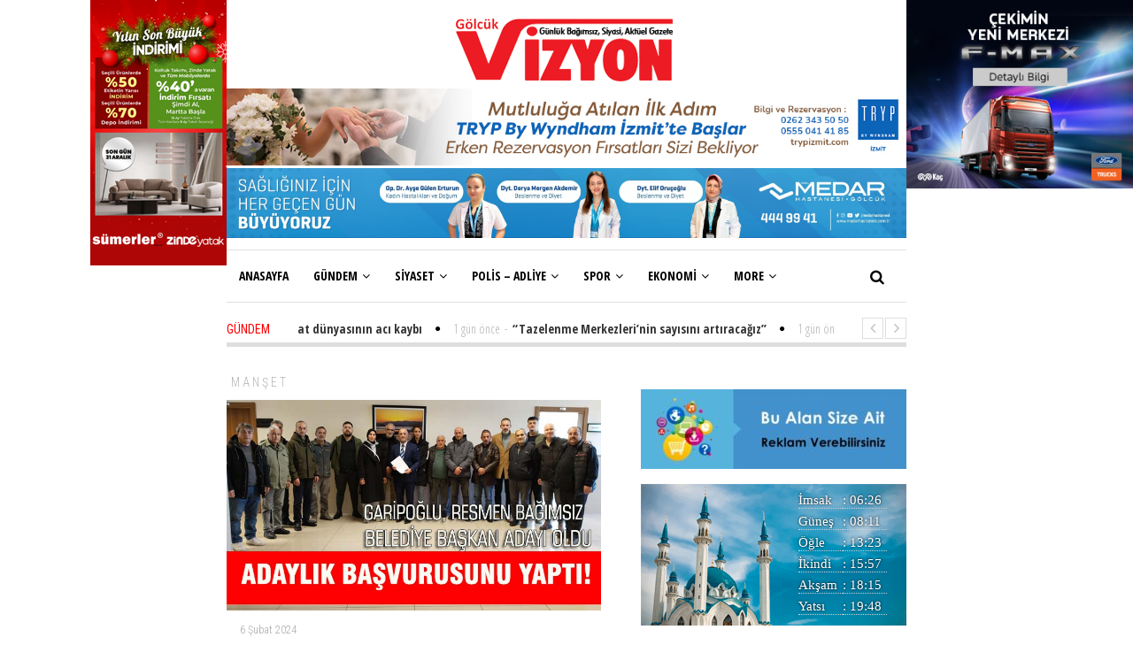

--- FILE ---
content_type: text/html; charset=UTF-8
request_url: https://golcukvizyongazetesi.com/golcukun-bagimsiz-belediye-baskan-adayi-oldu/
body_size: 33639
content:
<!DOCTYPE html>
<html dir="ltr" lang="tr" prefix="og: https://ogp.me/ns#" class="no-js">
<head>
	<meta charset="UTF-8">
	<meta name="viewport" content="width=device-width">
	<script data-ad-client="ca-pub-6678592269393941" async src="https://pagead2.googlesyndication.com/pagead/js/adsbygoogle.js"></script>
	<link rel="profile" href="http://gmpg.org/xfn/11">
	<link rel="pingback" href="https://golcukvizyongazetesi.com/xmlrpc.php">	
			
		<meta property="og:title" content="GÖLCÜK&#8217;ÜN BAĞIMSIZ BELEDİYE BAŞKAN ADAYI OLDU" />
		<meta property="og:type" content="article" />
		<meta property="og:url" content="https://golcukvizyongazetesi.com/golcukun-bagimsiz-belediye-baskan-adayi-oldu/" />
		<meta property="og:image" content="https://golcukvizyongazetesi.com/wp-content/uploads/2024/02/MMMM-20-e1558952959359-17.jpg" />
		<meta property="og:site_name" content="Gölcük Vizyon Gazetesi" />
		<meta property="og:description" content="Gölcük Bağımsız Belediye Başkan Adayı Serkan Garipoğlu, resmi başvurusunu gerçekleştirdi.

Gölcük’ten  Bağımsız Belediy..." />
		
			<script type="text/javascript">
/* <![CDATA[ */
(()=>{var e={};e.g=function(){if("object"==typeof globalThis)return globalThis;try{return this||new Function("return this")()}catch(e){if("object"==typeof window)return window}}(),function({ampUrl:n,isCustomizePreview:t,isAmpDevMode:r,noampQueryVarName:o,noampQueryVarValue:s,disabledStorageKey:i,mobileUserAgents:a,regexRegex:c}){if("undefined"==typeof sessionStorage)return;const d=new RegExp(c);if(!a.some((e=>{const n=e.match(d);return!(!n||!new RegExp(n[1],n[2]).test(navigator.userAgent))||navigator.userAgent.includes(e)})))return;e.g.addEventListener("DOMContentLoaded",(()=>{const e=document.getElementById("amp-mobile-version-switcher");if(!e)return;e.hidden=!1;const n=e.querySelector("a[href]");n&&n.addEventListener("click",(()=>{sessionStorage.removeItem(i)}))}));const g=r&&["paired-browsing-non-amp","paired-browsing-amp"].includes(window.name);if(sessionStorage.getItem(i)||t||g)return;const u=new URL(location.href),m=new URL(n);m.hash=u.hash,u.searchParams.has(o)&&s===u.searchParams.get(o)?sessionStorage.setItem(i,"1"):m.href!==u.href&&(window.stop(),location.replace(m.href))}({"ampUrl":"https:\/\/golcukvizyongazetesi.com\/golcukun-bagimsiz-belediye-baskan-adayi-oldu\/?amp=1","noampQueryVarName":"noamp","noampQueryVarValue":"mobile","disabledStorageKey":"amp_mobile_redirect_disabled","mobileUserAgents":["Mobile","Android","Silk\/","Kindle","BlackBerry","Opera Mini","Opera Mobi"],"regexRegex":"^\\\/((?:.|\\n)+)\\\/([i]*)$","isCustomizePreview":false,"isAmpDevMode":false})})();
/* ]]> */
</script>
<title>GÖLCÜK’ÜN BAĞIMSIZ BELEDİYE BAŞKAN ADAYI OLDU - Gölcük Vizyon Gazetesi</title>

		<!-- All in One SEO 4.9.3 - aioseo.com -->
	<meta name="description" content="Gölcük Bağımsız Belediye Başkan Adayı Serkan Garipoğlu, resmi başvurusunu gerçekleştirdi. Gölcük’ten Bağımsız Belediye Başkan Adayı olduğunu aylar önce açıklayan, ziyaretler gerçekleştiren Serkan Garipoğlu, İlçe Seçim Kuruluna resmi başvurusunu yaptı. Garipoğlu, 31 Mart 2024 tarihinde yapılacak olan Mahalli İdareler Seçiminde Gölcük’ten Bağımsız Belediye Başkan Adayı oldu. Garipoğlu, sosyal medya hesabından yaptığı yazılı açıklamada; &quot; 31 Mart" />
	<meta name="robots" content="max-image-preview:large" />
	<meta name="author" content="Gölcük Vizyon"/>
	<link rel="canonical" href="https://golcukvizyongazetesi.com/golcukun-bagimsiz-belediye-baskan-adayi-oldu/" />
	<meta name="generator" content="All in One SEO (AIOSEO) 4.9.3" />
		<meta property="og:locale" content="tr_TR" />
		<meta property="og:site_name" content="Gölcük Vizyon Gazetesi - Gölcük Vizyon Gazetesi" />
		<meta property="og:type" content="article" />
		<meta property="og:title" content="GÖLCÜK’ÜN BAĞIMSIZ BELEDİYE BAŞKAN ADAYI OLDU - Gölcük Vizyon Gazetesi" />
		<meta property="og:description" content="Gölcük Bağımsız Belediye Başkan Adayı Serkan Garipoğlu, resmi başvurusunu gerçekleştirdi. Gölcük’ten Bağımsız Belediye Başkan Adayı olduğunu aylar önce açıklayan, ziyaretler gerçekleştiren Serkan Garipoğlu, İlçe Seçim Kuruluna resmi başvurusunu yaptı. Garipoğlu, 31 Mart 2024 tarihinde yapılacak olan Mahalli İdareler Seçiminde Gölcük’ten Bağımsız Belediye Başkan Adayı oldu. Garipoğlu, sosyal medya hesabından yaptığı yazılı açıklamada; &quot; 31 Mart" />
		<meta property="og:url" content="https://golcukvizyongazetesi.com/golcukun-bagimsiz-belediye-baskan-adayi-oldu/" />
		<meta property="og:image" content="https://golcukvizyongazetesi.com/wp-content/uploads/2024/02/MMMM-20-e1558952959359-17.jpg" />
		<meta property="og:image:secure_url" content="https://golcukvizyongazetesi.com/wp-content/uploads/2024/02/MMMM-20-e1558952959359-17.jpg" />
		<meta property="og:image:width" content="740" />
		<meta property="og:image:height" content="417" />
		<meta property="article:published_time" content="2024-02-06T12:01:53+00:00" />
		<meta property="article:modified_time" content="2024-02-06T12:01:53+00:00" />
		<meta name="twitter:card" content="summary_large_image" />
		<meta name="twitter:title" content="GÖLCÜK’ÜN BAĞIMSIZ BELEDİYE BAŞKAN ADAYI OLDU - Gölcük Vizyon Gazetesi" />
		<meta name="twitter:description" content="Gölcük Bağımsız Belediye Başkan Adayı Serkan Garipoğlu, resmi başvurusunu gerçekleştirdi. Gölcük’ten Bağımsız Belediye Başkan Adayı olduğunu aylar önce açıklayan, ziyaretler gerçekleştiren Serkan Garipoğlu, İlçe Seçim Kuruluna resmi başvurusunu yaptı. Garipoğlu, 31 Mart 2024 tarihinde yapılacak olan Mahalli İdareler Seçiminde Gölcük’ten Bağımsız Belediye Başkan Adayı oldu. Garipoğlu, sosyal medya hesabından yaptığı yazılı açıklamada; &quot; 31 Mart" />
		<meta name="twitter:image" content="https://golcukvizyongazetesi.com/wp-content/uploads/2024/02/MMMM-20-e1558952959359-17.jpg" />
		<script type="application/ld+json" class="aioseo-schema">
			{"@context":"https:\/\/schema.org","@graph":[{"@type":"BlogPosting","@id":"https:\/\/golcukvizyongazetesi.com\/golcukun-bagimsiz-belediye-baskan-adayi-oldu\/#blogposting","name":"G\u00d6LC\u00dcK\u2019\u00dcN BA\u011eIMSIZ BELED\u0130YE BA\u015eKAN ADAYI OLDU - G\u00f6lc\u00fck Vizyon Gazetesi","headline":"G\u00d6LC\u00dcK&#8217;\u00dcN BA\u011eIMSIZ BELED\u0130YE BA\u015eKAN ADAYI OLDU","author":{"@id":"https:\/\/golcukvizyongazetesi.com\/author\/admin\/#author"},"publisher":{"@id":"https:\/\/golcukvizyongazetesi.com\/#organization"},"image":{"@type":"ImageObject","url":"https:\/\/golcukvizyongazetesi.com\/wp-content\/uploads\/2024\/02\/MMMM-20-e1558952959359-17.jpg","width":740,"height":417},"datePublished":"2024-02-06T15:01:53+03:00","dateModified":"2024-02-06T15:01:53+03:00","inLanguage":"tr-TR","mainEntityOfPage":{"@id":"https:\/\/golcukvizyongazetesi.com\/golcukun-bagimsiz-belediye-baskan-adayi-oldu\/#webpage"},"isPartOf":{"@id":"https:\/\/golcukvizyongazetesi.com\/golcukun-bagimsiz-belediye-baskan-adayi-oldu\/#webpage"},"articleSection":"Man\u015fet, G\u00f6lc\u00fck Ba\u011f\u0131ms\u0131z Belediye Ba\u015fkan Aday\u0131 Serkan Garipo\u011flu, g\u00f6lc\u00fck haber, G\u00d6LC\u00dcK'\u00dcN BA\u011eIMSIZ BELED\u0130YE BA\u015eKAN ADAYI OLDU"},{"@type":"BreadcrumbList","@id":"https:\/\/golcukvizyongazetesi.com\/golcukun-bagimsiz-belediye-baskan-adayi-oldu\/#breadcrumblist","itemListElement":[{"@type":"ListItem","@id":"https:\/\/golcukvizyongazetesi.com#listItem","position":1,"name":"Ana Sayfa","item":"https:\/\/golcukvizyongazetesi.com","nextItem":{"@type":"ListItem","@id":"https:\/\/golcukvizyongazetesi.com\/kategori\/manset\/#listItem","name":"Man\u015fet"}},{"@type":"ListItem","@id":"https:\/\/golcukvizyongazetesi.com\/kategori\/manset\/#listItem","position":2,"name":"Man\u015fet","item":"https:\/\/golcukvizyongazetesi.com\/kategori\/manset\/","nextItem":{"@type":"ListItem","@id":"https:\/\/golcukvizyongazetesi.com\/golcukun-bagimsiz-belediye-baskan-adayi-oldu\/#listItem","name":"G\u00d6LC\u00dcK&#8217;\u00dcN BA\u011eIMSIZ BELED\u0130YE BA\u015eKAN ADAYI OLDU"},"previousItem":{"@type":"ListItem","@id":"https:\/\/golcukvizyongazetesi.com#listItem","name":"Ana Sayfa"}},{"@type":"ListItem","@id":"https:\/\/golcukvizyongazetesi.com\/golcukun-bagimsiz-belediye-baskan-adayi-oldu\/#listItem","position":3,"name":"G\u00d6LC\u00dcK&#8217;\u00dcN BA\u011eIMSIZ BELED\u0130YE BA\u015eKAN ADAYI OLDU","previousItem":{"@type":"ListItem","@id":"https:\/\/golcukvizyongazetesi.com\/kategori\/manset\/#listItem","name":"Man\u015fet"}}]},{"@type":"Organization","@id":"https:\/\/golcukvizyongazetesi.com\/#organization","name":"G\u00f6lc\u00fck Vizyon Gazetesi","description":"G\u00f6lc\u00fck Vizyon Gazetesi","url":"https:\/\/golcukvizyongazetesi.com\/"},{"@type":"Person","@id":"https:\/\/golcukvizyongazetesi.com\/author\/admin\/#author","url":"https:\/\/golcukvizyongazetesi.com\/author\/admin\/","name":"G\u00f6lc\u00fck Vizyon","image":{"@type":"ImageObject","@id":"https:\/\/golcukvizyongazetesi.com\/golcukun-bagimsiz-belediye-baskan-adayi-oldu\/#authorImage","url":"https:\/\/secure.gravatar.com\/avatar\/8ec87207160572eefaf7c4bea4b8f9e54f324d6b73a88df9bc746338f5c402a7?s=96&d=wp_user_avatar&r=g","width":96,"height":96,"caption":"G\u00f6lc\u00fck Vizyon"}},{"@type":"WebPage","@id":"https:\/\/golcukvizyongazetesi.com\/golcukun-bagimsiz-belediye-baskan-adayi-oldu\/#webpage","url":"https:\/\/golcukvizyongazetesi.com\/golcukun-bagimsiz-belediye-baskan-adayi-oldu\/","name":"G\u00d6LC\u00dcK\u2019\u00dcN BA\u011eIMSIZ BELED\u0130YE BA\u015eKAN ADAYI OLDU - G\u00f6lc\u00fck Vizyon Gazetesi","description":"G\u00f6lc\u00fck Ba\u011f\u0131ms\u0131z Belediye Ba\u015fkan Aday\u0131 Serkan Garipo\u011flu, resmi ba\u015fvurusunu ger\u00e7ekle\u015ftirdi. G\u00f6lc\u00fck\u2019ten Ba\u011f\u0131ms\u0131z Belediye Ba\u015fkan Aday\u0131 oldu\u011funu aylar \u00f6nce a\u00e7\u0131klayan, ziyaretler ger\u00e7ekle\u015ftiren Serkan Garipo\u011flu, \u0130l\u00e7e Se\u00e7im Kuruluna resmi ba\u015fvurusunu yapt\u0131. Garipo\u011flu, 31 Mart 2024 tarihinde yap\u0131lacak olan Mahalli \u0130dareler Se\u00e7iminde G\u00f6lc\u00fck\u2019ten Ba\u011f\u0131ms\u0131z Belediye Ba\u015fkan Aday\u0131 oldu. Garipo\u011flu, sosyal medya hesab\u0131ndan yapt\u0131\u011f\u0131 yaz\u0131l\u0131 a\u00e7\u0131klamada; \" 31 Mart","inLanguage":"tr-TR","isPartOf":{"@id":"https:\/\/golcukvizyongazetesi.com\/#website"},"breadcrumb":{"@id":"https:\/\/golcukvizyongazetesi.com\/golcukun-bagimsiz-belediye-baskan-adayi-oldu\/#breadcrumblist"},"author":{"@id":"https:\/\/golcukvizyongazetesi.com\/author\/admin\/#author"},"creator":{"@id":"https:\/\/golcukvizyongazetesi.com\/author\/admin\/#author"},"image":{"@type":"ImageObject","url":"https:\/\/golcukvizyongazetesi.com\/wp-content\/uploads\/2024\/02\/MMMM-20-e1558952959359-17.jpg","@id":"https:\/\/golcukvizyongazetesi.com\/golcukun-bagimsiz-belediye-baskan-adayi-oldu\/#mainImage","width":740,"height":417},"primaryImageOfPage":{"@id":"https:\/\/golcukvizyongazetesi.com\/golcukun-bagimsiz-belediye-baskan-adayi-oldu\/#mainImage"},"datePublished":"2024-02-06T15:01:53+03:00","dateModified":"2024-02-06T15:01:53+03:00"},{"@type":"WebSite","@id":"https:\/\/golcukvizyongazetesi.com\/#website","url":"https:\/\/golcukvizyongazetesi.com\/","name":"G\u00f6lc\u00fck Vizyon Gazetesi","description":"G\u00f6lc\u00fck Vizyon Gazetesi","inLanguage":"tr-TR","publisher":{"@id":"https:\/\/golcukvizyongazetesi.com\/#organization"}}]}
		</script>
		<!-- All in One SEO -->

<link rel='dns-prefetch' href='//fonts.googleapis.com' />
<link rel='dns-prefetch' href='//www.googletagmanager.com' />
<link rel='dns-prefetch' href='//pagead2.googlesyndication.com' />
<link rel="alternate" type="application/rss+xml" title="Gölcük Vizyon Gazetesi &raquo; akışı" href="https://golcukvizyongazetesi.com/feed/" />
<link rel="alternate" type="application/rss+xml" title="Gölcük Vizyon Gazetesi &raquo; yorum akışı" href="https://golcukvizyongazetesi.com/comments/feed/" />
<link rel="alternate" type="application/rss+xml" title="Gölcük Vizyon Gazetesi &raquo; GÖLCÜK&#8217;ÜN BAĞIMSIZ BELEDİYE BAŞKAN ADAYI OLDU yorum akışı" href="https://golcukvizyongazetesi.com/golcukun-bagimsiz-belediye-baskan-adayi-oldu/feed/" />
<link rel="alternate" title="oEmbed (JSON)" type="application/json+oembed" href="https://golcukvizyongazetesi.com/wp-json/oembed/1.0/embed?url=https%3A%2F%2Fgolcukvizyongazetesi.com%2Fgolcukun-bagimsiz-belediye-baskan-adayi-oldu%2F" />
<link rel="alternate" title="oEmbed (XML)" type="text/xml+oembed" href="https://golcukvizyongazetesi.com/wp-json/oembed/1.0/embed?url=https%3A%2F%2Fgolcukvizyongazetesi.com%2Fgolcukun-bagimsiz-belediye-baskan-adayi-oldu%2F&#038;format=xml" />
<style id='wp-img-auto-sizes-contain-inline-css' type='text/css'>
img:is([sizes=auto i],[sizes^="auto," i]){contain-intrinsic-size:3000px 1500px}
/*# sourceURL=wp-img-auto-sizes-contain-inline-css */
</style>
<style id='wp-emoji-styles-inline-css' type='text/css'>

	img.wp-smiley, img.emoji {
		display: inline !important;
		border: none !important;
		box-shadow: none !important;
		height: 1em !important;
		width: 1em !important;
		margin: 0 0.07em !important;
		vertical-align: -0.1em !important;
		background: none !important;
		padding: 0 !important;
	}
/*# sourceURL=wp-emoji-styles-inline-css */
</style>
<style id='wp-block-library-inline-css' type='text/css'>
:root{--wp-block-synced-color:#7a00df;--wp-block-synced-color--rgb:122,0,223;--wp-bound-block-color:var(--wp-block-synced-color);--wp-editor-canvas-background:#ddd;--wp-admin-theme-color:#007cba;--wp-admin-theme-color--rgb:0,124,186;--wp-admin-theme-color-darker-10:#006ba1;--wp-admin-theme-color-darker-10--rgb:0,107,160.5;--wp-admin-theme-color-darker-20:#005a87;--wp-admin-theme-color-darker-20--rgb:0,90,135;--wp-admin-border-width-focus:2px}@media (min-resolution:192dpi){:root{--wp-admin-border-width-focus:1.5px}}.wp-element-button{cursor:pointer}:root .has-very-light-gray-background-color{background-color:#eee}:root .has-very-dark-gray-background-color{background-color:#313131}:root .has-very-light-gray-color{color:#eee}:root .has-very-dark-gray-color{color:#313131}:root .has-vivid-green-cyan-to-vivid-cyan-blue-gradient-background{background:linear-gradient(135deg,#00d084,#0693e3)}:root .has-purple-crush-gradient-background{background:linear-gradient(135deg,#34e2e4,#4721fb 50%,#ab1dfe)}:root .has-hazy-dawn-gradient-background{background:linear-gradient(135deg,#faaca8,#dad0ec)}:root .has-subdued-olive-gradient-background{background:linear-gradient(135deg,#fafae1,#67a671)}:root .has-atomic-cream-gradient-background{background:linear-gradient(135deg,#fdd79a,#004a59)}:root .has-nightshade-gradient-background{background:linear-gradient(135deg,#330968,#31cdcf)}:root .has-midnight-gradient-background{background:linear-gradient(135deg,#020381,#2874fc)}:root{--wp--preset--font-size--normal:16px;--wp--preset--font-size--huge:42px}.has-regular-font-size{font-size:1em}.has-larger-font-size{font-size:2.625em}.has-normal-font-size{font-size:var(--wp--preset--font-size--normal)}.has-huge-font-size{font-size:var(--wp--preset--font-size--huge)}:root .has-text-align-center{text-align:center}:root .has-text-align-left{text-align:left}:root .has-text-align-right{text-align:right}.has-fit-text{white-space:nowrap!important}#end-resizable-editor-section{display:none}.aligncenter{clear:both}.items-justified-left{justify-content:flex-start}.items-justified-center{justify-content:center}.items-justified-right{justify-content:flex-end}.items-justified-space-between{justify-content:space-between}.screen-reader-text{word-wrap:normal!important;border:0;clip-path:inset(50%);height:1px;margin:-1px;overflow:hidden;padding:0;position:absolute;width:1px}.screen-reader-text:focus{background-color:#ddd;clip-path:none;color:#444;display:block;font-size:1em;height:auto;left:5px;line-height:normal;padding:15px 23px 14px;text-decoration:none;top:5px;width:auto;z-index:100000}html :where(.has-border-color){border-style:solid}html :where([style*=border-top-color]){border-top-style:solid}html :where([style*=border-right-color]){border-right-style:solid}html :where([style*=border-bottom-color]){border-bottom-style:solid}html :where([style*=border-left-color]){border-left-style:solid}html :where([style*=border-width]){border-style:solid}html :where([style*=border-top-width]){border-top-style:solid}html :where([style*=border-right-width]){border-right-style:solid}html :where([style*=border-bottom-width]){border-bottom-style:solid}html :where([style*=border-left-width]){border-left-style:solid}html :where(img[class*=wp-image-]){height:auto;max-width:100%}:where(figure){margin:0 0 1em}html :where(.is-position-sticky){--wp-admin--admin-bar--position-offset:var(--wp-admin--admin-bar--height,0px)}@media screen and (max-width:600px){html :where(.is-position-sticky){--wp-admin--admin-bar--position-offset:0px}}

/*# sourceURL=wp-block-library-inline-css */
</style><style id='wp-block-image-inline-css' type='text/css'>
.wp-block-image>a,.wp-block-image>figure>a{display:inline-block}.wp-block-image img{box-sizing:border-box;height:auto;max-width:100%;vertical-align:bottom}@media not (prefers-reduced-motion){.wp-block-image img.hide{visibility:hidden}.wp-block-image img.show{animation:show-content-image .4s}}.wp-block-image[style*=border-radius] img,.wp-block-image[style*=border-radius]>a{border-radius:inherit}.wp-block-image.has-custom-border img{box-sizing:border-box}.wp-block-image.aligncenter{text-align:center}.wp-block-image.alignfull>a,.wp-block-image.alignwide>a{width:100%}.wp-block-image.alignfull img,.wp-block-image.alignwide img{height:auto;width:100%}.wp-block-image .aligncenter,.wp-block-image .alignleft,.wp-block-image .alignright,.wp-block-image.aligncenter,.wp-block-image.alignleft,.wp-block-image.alignright{display:table}.wp-block-image .aligncenter>figcaption,.wp-block-image .alignleft>figcaption,.wp-block-image .alignright>figcaption,.wp-block-image.aligncenter>figcaption,.wp-block-image.alignleft>figcaption,.wp-block-image.alignright>figcaption{caption-side:bottom;display:table-caption}.wp-block-image .alignleft{float:left;margin:.5em 1em .5em 0}.wp-block-image .alignright{float:right;margin:.5em 0 .5em 1em}.wp-block-image .aligncenter{margin-left:auto;margin-right:auto}.wp-block-image :where(figcaption){margin-bottom:1em;margin-top:.5em}.wp-block-image.is-style-circle-mask img{border-radius:9999px}@supports ((-webkit-mask-image:none) or (mask-image:none)) or (-webkit-mask-image:none){.wp-block-image.is-style-circle-mask img{border-radius:0;-webkit-mask-image:url('data:image/svg+xml;utf8,<svg viewBox="0 0 100 100" xmlns="http://www.w3.org/2000/svg"><circle cx="50" cy="50" r="50"/></svg>');mask-image:url('data:image/svg+xml;utf8,<svg viewBox="0 0 100 100" xmlns="http://www.w3.org/2000/svg"><circle cx="50" cy="50" r="50"/></svg>');mask-mode:alpha;-webkit-mask-position:center;mask-position:center;-webkit-mask-repeat:no-repeat;mask-repeat:no-repeat;-webkit-mask-size:contain;mask-size:contain}}:root :where(.wp-block-image.is-style-rounded img,.wp-block-image .is-style-rounded img){border-radius:9999px}.wp-block-image figure{margin:0}.wp-lightbox-container{display:flex;flex-direction:column;position:relative}.wp-lightbox-container img{cursor:zoom-in}.wp-lightbox-container img:hover+button{opacity:1}.wp-lightbox-container button{align-items:center;backdrop-filter:blur(16px) saturate(180%);background-color:#5a5a5a40;border:none;border-radius:4px;cursor:zoom-in;display:flex;height:20px;justify-content:center;opacity:0;padding:0;position:absolute;right:16px;text-align:center;top:16px;width:20px;z-index:100}@media not (prefers-reduced-motion){.wp-lightbox-container button{transition:opacity .2s ease}}.wp-lightbox-container button:focus-visible{outline:3px auto #5a5a5a40;outline:3px auto -webkit-focus-ring-color;outline-offset:3px}.wp-lightbox-container button:hover{cursor:pointer;opacity:1}.wp-lightbox-container button:focus{opacity:1}.wp-lightbox-container button:focus,.wp-lightbox-container button:hover,.wp-lightbox-container button:not(:hover):not(:active):not(.has-background){background-color:#5a5a5a40;border:none}.wp-lightbox-overlay{box-sizing:border-box;cursor:zoom-out;height:100vh;left:0;overflow:hidden;position:fixed;top:0;visibility:hidden;width:100%;z-index:100000}.wp-lightbox-overlay .close-button{align-items:center;cursor:pointer;display:flex;justify-content:center;min-height:40px;min-width:40px;padding:0;position:absolute;right:calc(env(safe-area-inset-right) + 16px);top:calc(env(safe-area-inset-top) + 16px);z-index:5000000}.wp-lightbox-overlay .close-button:focus,.wp-lightbox-overlay .close-button:hover,.wp-lightbox-overlay .close-button:not(:hover):not(:active):not(.has-background){background:none;border:none}.wp-lightbox-overlay .lightbox-image-container{height:var(--wp--lightbox-container-height);left:50%;overflow:hidden;position:absolute;top:50%;transform:translate(-50%,-50%);transform-origin:top left;width:var(--wp--lightbox-container-width);z-index:9999999999}.wp-lightbox-overlay .wp-block-image{align-items:center;box-sizing:border-box;display:flex;height:100%;justify-content:center;margin:0;position:relative;transform-origin:0 0;width:100%;z-index:3000000}.wp-lightbox-overlay .wp-block-image img{height:var(--wp--lightbox-image-height);min-height:var(--wp--lightbox-image-height);min-width:var(--wp--lightbox-image-width);width:var(--wp--lightbox-image-width)}.wp-lightbox-overlay .wp-block-image figcaption{display:none}.wp-lightbox-overlay button{background:none;border:none}.wp-lightbox-overlay .scrim{background-color:#fff;height:100%;opacity:.9;position:absolute;width:100%;z-index:2000000}.wp-lightbox-overlay.active{visibility:visible}@media not (prefers-reduced-motion){.wp-lightbox-overlay.active{animation:turn-on-visibility .25s both}.wp-lightbox-overlay.active img{animation:turn-on-visibility .35s both}.wp-lightbox-overlay.show-closing-animation:not(.active){animation:turn-off-visibility .35s both}.wp-lightbox-overlay.show-closing-animation:not(.active) img{animation:turn-off-visibility .25s both}.wp-lightbox-overlay.zoom.active{animation:none;opacity:1;visibility:visible}.wp-lightbox-overlay.zoom.active .lightbox-image-container{animation:lightbox-zoom-in .4s}.wp-lightbox-overlay.zoom.active .lightbox-image-container img{animation:none}.wp-lightbox-overlay.zoom.active .scrim{animation:turn-on-visibility .4s forwards}.wp-lightbox-overlay.zoom.show-closing-animation:not(.active){animation:none}.wp-lightbox-overlay.zoom.show-closing-animation:not(.active) .lightbox-image-container{animation:lightbox-zoom-out .4s}.wp-lightbox-overlay.zoom.show-closing-animation:not(.active) .lightbox-image-container img{animation:none}.wp-lightbox-overlay.zoom.show-closing-animation:not(.active) .scrim{animation:turn-off-visibility .4s forwards}}@keyframes show-content-image{0%{visibility:hidden}99%{visibility:hidden}to{visibility:visible}}@keyframes turn-on-visibility{0%{opacity:0}to{opacity:1}}@keyframes turn-off-visibility{0%{opacity:1;visibility:visible}99%{opacity:0;visibility:visible}to{opacity:0;visibility:hidden}}@keyframes lightbox-zoom-in{0%{transform:translate(calc((-100vw + var(--wp--lightbox-scrollbar-width))/2 + var(--wp--lightbox-initial-left-position)),calc(-50vh + var(--wp--lightbox-initial-top-position))) scale(var(--wp--lightbox-scale))}to{transform:translate(-50%,-50%) scale(1)}}@keyframes lightbox-zoom-out{0%{transform:translate(-50%,-50%) scale(1);visibility:visible}99%{visibility:visible}to{transform:translate(calc((-100vw + var(--wp--lightbox-scrollbar-width))/2 + var(--wp--lightbox-initial-left-position)),calc(-50vh + var(--wp--lightbox-initial-top-position))) scale(var(--wp--lightbox-scale));visibility:hidden}}
/*# sourceURL=https://golcukvizyongazetesi.com/wp-content/plugins/gutenberg/build/styles/block-library/image/style.min.css */
</style>
<style id='global-styles-inline-css' type='text/css'>
:root{--wp--preset--aspect-ratio--square: 1;--wp--preset--aspect-ratio--4-3: 4/3;--wp--preset--aspect-ratio--3-4: 3/4;--wp--preset--aspect-ratio--3-2: 3/2;--wp--preset--aspect-ratio--2-3: 2/3;--wp--preset--aspect-ratio--16-9: 16/9;--wp--preset--aspect-ratio--9-16: 9/16;--wp--preset--color--black: #000000;--wp--preset--color--cyan-bluish-gray: #abb8c3;--wp--preset--color--white: #ffffff;--wp--preset--color--pale-pink: #f78da7;--wp--preset--color--vivid-red: #cf2e2e;--wp--preset--color--luminous-vivid-orange: #ff6900;--wp--preset--color--luminous-vivid-amber: #fcb900;--wp--preset--color--light-green-cyan: #7bdcb5;--wp--preset--color--vivid-green-cyan: #00d084;--wp--preset--color--pale-cyan-blue: #8ed1fc;--wp--preset--color--vivid-cyan-blue: #0693e3;--wp--preset--color--vivid-purple: #9b51e0;--wp--preset--gradient--vivid-cyan-blue-to-vivid-purple: linear-gradient(135deg,rgb(6,147,227) 0%,rgb(155,81,224) 100%);--wp--preset--gradient--light-green-cyan-to-vivid-green-cyan: linear-gradient(135deg,rgb(122,220,180) 0%,rgb(0,208,130) 100%);--wp--preset--gradient--luminous-vivid-amber-to-luminous-vivid-orange: linear-gradient(135deg,rgb(252,185,0) 0%,rgb(255,105,0) 100%);--wp--preset--gradient--luminous-vivid-orange-to-vivid-red: linear-gradient(135deg,rgb(255,105,0) 0%,rgb(207,46,46) 100%);--wp--preset--gradient--very-light-gray-to-cyan-bluish-gray: linear-gradient(135deg,rgb(238,238,238) 0%,rgb(169,184,195) 100%);--wp--preset--gradient--cool-to-warm-spectrum: linear-gradient(135deg,rgb(74,234,220) 0%,rgb(151,120,209) 20%,rgb(207,42,186) 40%,rgb(238,44,130) 60%,rgb(251,105,98) 80%,rgb(254,248,76) 100%);--wp--preset--gradient--blush-light-purple: linear-gradient(135deg,rgb(255,206,236) 0%,rgb(152,150,240) 100%);--wp--preset--gradient--blush-bordeaux: linear-gradient(135deg,rgb(254,205,165) 0%,rgb(254,45,45) 50%,rgb(107,0,62) 100%);--wp--preset--gradient--luminous-dusk: linear-gradient(135deg,rgb(255,203,112) 0%,rgb(199,81,192) 50%,rgb(65,88,208) 100%);--wp--preset--gradient--pale-ocean: linear-gradient(135deg,rgb(255,245,203) 0%,rgb(182,227,212) 50%,rgb(51,167,181) 100%);--wp--preset--gradient--electric-grass: linear-gradient(135deg,rgb(202,248,128) 0%,rgb(113,206,126) 100%);--wp--preset--gradient--midnight: linear-gradient(135deg,rgb(2,3,129) 0%,rgb(40,116,252) 100%);--wp--preset--font-size--small: 13px;--wp--preset--font-size--medium: 20px;--wp--preset--font-size--large: 36px;--wp--preset--font-size--x-large: 42px;--wp--preset--spacing--20: 0.44rem;--wp--preset--spacing--30: 0.67rem;--wp--preset--spacing--40: 1rem;--wp--preset--spacing--50: 1.5rem;--wp--preset--spacing--60: 2.25rem;--wp--preset--spacing--70: 3.38rem;--wp--preset--spacing--80: 5.06rem;--wp--preset--shadow--natural: 6px 6px 9px rgba(0, 0, 0, 0.2);--wp--preset--shadow--deep: 12px 12px 50px rgba(0, 0, 0, 0.4);--wp--preset--shadow--sharp: 6px 6px 0px rgba(0, 0, 0, 0.2);--wp--preset--shadow--outlined: 6px 6px 0px -3px rgb(255, 255, 255), 6px 6px rgb(0, 0, 0);--wp--preset--shadow--crisp: 6px 6px 0px rgb(0, 0, 0);}:where(body) { margin: 0; }:where(.is-layout-flex){gap: 0.5em;}:where(.is-layout-grid){gap: 0.5em;}body .is-layout-flex{display: flex;}.is-layout-flex{flex-wrap: wrap;align-items: center;}.is-layout-flex > :is(*, div){margin: 0;}body .is-layout-grid{display: grid;}.is-layout-grid > :is(*, div){margin: 0;}body{padding-top: 0px;padding-right: 0px;padding-bottom: 0px;padding-left: 0px;}a:where(:not(.wp-element-button)){text-decoration: underline;}:root :where(.wp-element-button, .wp-block-button__link){background-color: #32373c;border-width: 0;color: #fff;font-family: inherit;font-size: inherit;font-style: inherit;font-weight: inherit;letter-spacing: inherit;line-height: inherit;padding-top: calc(0.667em + 2px);padding-right: calc(1.333em + 2px);padding-bottom: calc(0.667em + 2px);padding-left: calc(1.333em + 2px);text-decoration: none;text-transform: inherit;}.has-black-color{color: var(--wp--preset--color--black) !important;}.has-cyan-bluish-gray-color{color: var(--wp--preset--color--cyan-bluish-gray) !important;}.has-white-color{color: var(--wp--preset--color--white) !important;}.has-pale-pink-color{color: var(--wp--preset--color--pale-pink) !important;}.has-vivid-red-color{color: var(--wp--preset--color--vivid-red) !important;}.has-luminous-vivid-orange-color{color: var(--wp--preset--color--luminous-vivid-orange) !important;}.has-luminous-vivid-amber-color{color: var(--wp--preset--color--luminous-vivid-amber) !important;}.has-light-green-cyan-color{color: var(--wp--preset--color--light-green-cyan) !important;}.has-vivid-green-cyan-color{color: var(--wp--preset--color--vivid-green-cyan) !important;}.has-pale-cyan-blue-color{color: var(--wp--preset--color--pale-cyan-blue) !important;}.has-vivid-cyan-blue-color{color: var(--wp--preset--color--vivid-cyan-blue) !important;}.has-vivid-purple-color{color: var(--wp--preset--color--vivid-purple) !important;}.has-black-background-color{background-color: var(--wp--preset--color--black) !important;}.has-cyan-bluish-gray-background-color{background-color: var(--wp--preset--color--cyan-bluish-gray) !important;}.has-white-background-color{background-color: var(--wp--preset--color--white) !important;}.has-pale-pink-background-color{background-color: var(--wp--preset--color--pale-pink) !important;}.has-vivid-red-background-color{background-color: var(--wp--preset--color--vivid-red) !important;}.has-luminous-vivid-orange-background-color{background-color: var(--wp--preset--color--luminous-vivid-orange) !important;}.has-luminous-vivid-amber-background-color{background-color: var(--wp--preset--color--luminous-vivid-amber) !important;}.has-light-green-cyan-background-color{background-color: var(--wp--preset--color--light-green-cyan) !important;}.has-vivid-green-cyan-background-color{background-color: var(--wp--preset--color--vivid-green-cyan) !important;}.has-pale-cyan-blue-background-color{background-color: var(--wp--preset--color--pale-cyan-blue) !important;}.has-vivid-cyan-blue-background-color{background-color: var(--wp--preset--color--vivid-cyan-blue) !important;}.has-vivid-purple-background-color{background-color: var(--wp--preset--color--vivid-purple) !important;}.has-black-border-color{border-color: var(--wp--preset--color--black) !important;}.has-cyan-bluish-gray-border-color{border-color: var(--wp--preset--color--cyan-bluish-gray) !important;}.has-white-border-color{border-color: var(--wp--preset--color--white) !important;}.has-pale-pink-border-color{border-color: var(--wp--preset--color--pale-pink) !important;}.has-vivid-red-border-color{border-color: var(--wp--preset--color--vivid-red) !important;}.has-luminous-vivid-orange-border-color{border-color: var(--wp--preset--color--luminous-vivid-orange) !important;}.has-luminous-vivid-amber-border-color{border-color: var(--wp--preset--color--luminous-vivid-amber) !important;}.has-light-green-cyan-border-color{border-color: var(--wp--preset--color--light-green-cyan) !important;}.has-vivid-green-cyan-border-color{border-color: var(--wp--preset--color--vivid-green-cyan) !important;}.has-pale-cyan-blue-border-color{border-color: var(--wp--preset--color--pale-cyan-blue) !important;}.has-vivid-cyan-blue-border-color{border-color: var(--wp--preset--color--vivid-cyan-blue) !important;}.has-vivid-purple-border-color{border-color: var(--wp--preset--color--vivid-purple) !important;}.has-vivid-cyan-blue-to-vivid-purple-gradient-background{background: var(--wp--preset--gradient--vivid-cyan-blue-to-vivid-purple) !important;}.has-light-green-cyan-to-vivid-green-cyan-gradient-background{background: var(--wp--preset--gradient--light-green-cyan-to-vivid-green-cyan) !important;}.has-luminous-vivid-amber-to-luminous-vivid-orange-gradient-background{background: var(--wp--preset--gradient--luminous-vivid-amber-to-luminous-vivid-orange) !important;}.has-luminous-vivid-orange-to-vivid-red-gradient-background{background: var(--wp--preset--gradient--luminous-vivid-orange-to-vivid-red) !important;}.has-very-light-gray-to-cyan-bluish-gray-gradient-background{background: var(--wp--preset--gradient--very-light-gray-to-cyan-bluish-gray) !important;}.has-cool-to-warm-spectrum-gradient-background{background: var(--wp--preset--gradient--cool-to-warm-spectrum) !important;}.has-blush-light-purple-gradient-background{background: var(--wp--preset--gradient--blush-light-purple) !important;}.has-blush-bordeaux-gradient-background{background: var(--wp--preset--gradient--blush-bordeaux) !important;}.has-luminous-dusk-gradient-background{background: var(--wp--preset--gradient--luminous-dusk) !important;}.has-pale-ocean-gradient-background{background: var(--wp--preset--gradient--pale-ocean) !important;}.has-electric-grass-gradient-background{background: var(--wp--preset--gradient--electric-grass) !important;}.has-midnight-gradient-background{background: var(--wp--preset--gradient--midnight) !important;}.has-small-font-size{font-size: var(--wp--preset--font-size--small) !important;}.has-medium-font-size{font-size: var(--wp--preset--font-size--medium) !important;}.has-large-font-size{font-size: var(--wp--preset--font-size--large) !important;}.has-x-large-font-size{font-size: var(--wp--preset--font-size--x-large) !important;}
/*# sourceURL=global-styles-inline-css */
</style>

<style id='classic-theme-styles-inline-css' type='text/css'>
.wp-block-button__link{background-color:#32373c;border-radius:9999px;box-shadow:none;color:#fff;font-size:1.125em;padding:calc(.667em + 2px) calc(1.333em + 2px);text-decoration:none}.wp-block-file__button{background:#32373c;color:#fff}.wp-block-accordion-heading{margin:0}.wp-block-accordion-heading__toggle{background-color:inherit!important;color:inherit!important}.wp-block-accordion-heading__toggle:not(:focus-visible){outline:none}.wp-block-accordion-heading__toggle:focus,.wp-block-accordion-heading__toggle:hover{background-color:inherit!important;border:none;box-shadow:none;color:inherit;padding:var(--wp--preset--spacing--20,1em) 0;text-decoration:none}.wp-block-accordion-heading__toggle:focus-visible{outline:auto;outline-offset:0}
/*# sourceURL=https://golcukvizyongazetesi.com/wp-content/plugins/gutenberg/build/styles/block-library/classic.min.css */
</style>
<link rel='stylesheet' id='rs-plugin-settings-css' href='https://golcukvizyongazetesi.com/wp-content/plugins/revslider/public/assets/css/settings.css?ver=5.4.6.4' type='text/css' media='all' />
<style id='rs-plugin-settings-inline-css' type='text/css'>
#rs-demo-id {}
/*# sourceURL=rs-plugin-settings-inline-css */
</style>
<link rel='stylesheet' id='SFSImainCss-css' href='https://golcukvizyongazetesi.com/wp-content/plugins/ultimate-social-media-icons/css/sfsi-style.css?ver=2.9.6' type='text/css' media='all' />
<link crossorigin="anonymous" rel='stylesheet' id='avantgardia-fonts-css' href='//fonts.googleapis.com/css?family=Noto+Sans%3A400italic%2C700italic%2C400%2C700%7CNoto+Serif%3A400italic%2C700italic%2C400%2C700%7CInconsolata%3A400%2C700%7CRoboto%3A400%2C300%2C300italic%2C400italic%2C500%2C500italic%2C700%2C700italic%7CRoboto+Condensed%3A400%2C300%2C300italic%2C700%2C700italic%2C400italic%7COpen+Sans%3A400%2C300%2C500%2C700%2C800%7COpen+Sans+Condensed%3A300%2C400%2C500%2C700&#038;subset=latin%2Clatin-ext' type='text/css' media='all' />
<link rel='stylesheet' id='avantgardia-ltr-style-css' href='https://golcukvizyongazetesi.com/wp-content/uploads/ltr.css?ver=6.9' type='text/css' media='all' />
<link rel='stylesheet' id='avantgardia-style-css' href='https://golcukvizyongazetesi.com/wp-content/themes/newspeak/style.css?ver=6.9' type='text/css' media='all' />
<style id='avantgardia-style-inline-css' type='text/css'>

			.post-navigation .nav-previous { background-image: url(https://golcukvizyongazetesi.com/wp-content/uploads/2024/02/MMMM-20-e1558952959359-16-300x250.jpg); }
			.post-navigation .nav-previous .post-title, .post-navigation .nav-previous a:hover .post-title, .post-navigation .nav-previous .meta-nav { color: #fff; }
			.post-navigation .nav-previous a:before { background-color: rgba(0, 0, 0, 0.4); }
		
			.post-navigation .nav-next { background-image: url(https://golcukvizyongazetesi.com/wp-content/uploads/2024/02/MMMM-20-e1558952959359-19-300x250.jpg); border-top: 0; }
			.post-navigation .nav-next .post-title, .post-navigation .nav-next a:hover .post-title, .post-navigation .nav-next .meta-nav { color: #fff; }
			.post-navigation .nav-next a:before { background-color: rgba(0, 0, 0, 0.4); }
		
.header-box72890 {
	display: none;
}

.header-box46860 {
	display: none;
}

.header-box32050 {
	display: none;
}

@media all and (max-width: 990px) {	
	.header-box97090 {
		display: none;
	}		
	.header-box72890 {
		display: inline;
	}
}

@media all and (max-width: 750px) {
	.header-box72890 {
		display: none;
	}		
	.header-box46860 {
		display: inline;
	}
}

@media all and (max-width: 500px) {
	.header-box46860 {
		display: none;
	}
	.header-box32050 {
		display: inline;
	}
}

.news-box46860 {
	display: none;
}

.news-box32050 {
	display: none;
}

@media all and (max-width: 1100px) {
	.news-box72890 {
		display: none;
	}
	.news-box46860 {
		display: inline;
	}
}

@media all and (max-width: 860px) {
	.news-box46860 {
		display: none;
	}
	.news-box32050 {
		display: inline;
	}
}

@media all and (max-width: 640px) {
	.news-box46860 {
		display: inline;
	}
	.news-box32050 {
		display: none;
	}
}

@media all and (max-width: 468px) {
	.news-box46860 {
		display: none;
	}
	.news-box32050 {
		display: inline;
	}
}

.single .widget_archive, 
.single .widget_categories {
    display: none;
}

.page-template-template-contact .widget_archive, 
.page-template-template-contact .widget_categories,
.page-template-template-contact .widget_calendar {
    display: none;
}
/*# sourceURL=avantgardia-style-inline-css */
</style>
<link rel='stylesheet' id='swipebox-style-css' href='https://golcukvizyongazetesi.com/wp-content/themes/newspeak/js/swipebox/css/swipebox.min.css?ver=6.9' type='text/css' media='all' />
<link rel='stylesheet' id='avantgardia-font-awesome-css' href='https://golcukvizyongazetesi.com/wp-content/themes/newspeak/css/font-awesome.min.css?ver=6.9' type='text/css' media='all' />
<script type="text/javascript" src="https://golcukvizyongazetesi.com/wp-content/plugins/enable-jquery-migrate-helper/js/jquery/jquery-1.12.4-wp.js?ver=1.12.4-wp" id="jquery-core-js"></script>
<script type="text/javascript" src="https://golcukvizyongazetesi.com/wp-content/plugins/enable-jquery-migrate-helper/js/jquery-migrate/jquery-migrate-1.4.1-wp.js?ver=1.4.1-wp" id="jquery-migrate-js"></script>
<script type="text/javascript" src="https://golcukvizyongazetesi.com/wp-content/plugins/revslider/public/assets/js/jquery.themepunch.tools.min.js?ver=5.4.6.4" id="tp-tools-js"></script>
<script type="text/javascript" src="https://golcukvizyongazetesi.com/wp-content/plugins/revslider/public/assets/js/jquery.themepunch.revolution.min.js?ver=5.4.6.4" id="revmin-js"></script>
<link rel="https://api.w.org/" href="https://golcukvizyongazetesi.com/wp-json/" /><link rel="alternate" title="JSON" type="application/json" href="https://golcukvizyongazetesi.com/wp-json/wp/v2/posts/197431" /><link rel="EditURI" type="application/rsd+xml" title="RSD" href="https://golcukvizyongazetesi.com/xmlrpc.php?rsd" />
<meta name="generator" content="WordPress 6.9" />
<link rel='shortlink' href='https://golcukvizyongazetesi.com/?p=197431' />
<meta name="generator" content="Site Kit by Google 1.170.0" /><meta name="follow.[base64]" content="B9EYsLjyp4bB66jh44K8"/><link rel="alternate" type="text/html" media="only screen and (max-width: 640px)" href="https://golcukvizyongazetesi.com/golcukun-bagimsiz-belediye-baskan-adayi-oldu/?amp=1">
<!-- Site Kit tarafından eklenen Google AdSense meta etiketleri -->
<meta name="google-adsense-platform-account" content="ca-host-pub-2644536267352236">
<meta name="google-adsense-platform-domain" content="sitekit.withgoogle.com">
<!-- Site Kit tarafından eklenen Google AdSense meta etiketlerine son verin -->
<link rel="amphtml" href="https://golcukvizyongazetesi.com/golcukun-bagimsiz-belediye-baskan-adayi-oldu/?amp=1">
<!-- Google AdSense snippet added by Site Kit -->
<script type="text/javascript" async="async" src="https://pagead2.googlesyndication.com/pagead/js/adsbygoogle.js?client=ca-pub-6678592269393941&amp;host=ca-host-pub-2644536267352236" crossorigin="anonymous"></script>

<!-- End Google AdSense snippet added by Site Kit -->
<style>#amp-mobile-version-switcher{left:0;position:absolute;width:100%;z-index:100}#amp-mobile-version-switcher>a{background-color:#444;border:0;color:#eaeaea;display:block;font-family:-apple-system,BlinkMacSystemFont,Segoe UI,Roboto,Oxygen-Sans,Ubuntu,Cantarell,Helvetica Neue,sans-serif;font-size:16px;font-weight:600;padding:15px 0;text-align:center;-webkit-text-decoration:none;text-decoration:none}#amp-mobile-version-switcher>a:active,#amp-mobile-version-switcher>a:focus,#amp-mobile-version-switcher>a:hover{-webkit-text-decoration:underline;text-decoration:underline}</style><meta name="generator" content="Powered by Slider Revolution 5.4.6.4 - responsive, Mobile-Friendly Slider Plugin for WordPress with comfortable drag and drop interface." />
<script type="text/javascript">function setREVStartSize(e){
				try{ var i=jQuery(window).width(),t=9999,r=0,n=0,l=0,f=0,s=0,h=0;					
					if(e.responsiveLevels&&(jQuery.each(e.responsiveLevels,function(e,f){f>i&&(t=r=f,l=e),i>f&&f>r&&(r=f,n=e)}),t>r&&(l=n)),f=e.gridheight[l]||e.gridheight[0]||e.gridheight,s=e.gridwidth[l]||e.gridwidth[0]||e.gridwidth,h=i/s,h=h>1?1:h,f=Math.round(h*f),"fullscreen"==e.sliderLayout){var u=(e.c.width(),jQuery(window).height());if(void 0!=e.fullScreenOffsetContainer){var c=e.fullScreenOffsetContainer.split(",");if (c) jQuery.each(c,function(e,i){u=jQuery(i).length>0?u-jQuery(i).outerHeight(!0):u}),e.fullScreenOffset.split("%").length>1&&void 0!=e.fullScreenOffset&&e.fullScreenOffset.length>0?u-=jQuery(window).height()*parseInt(e.fullScreenOffset,0)/100:void 0!=e.fullScreenOffset&&e.fullScreenOffset.length>0&&(u-=parseInt(e.fullScreenOffset,0))}f=u}else void 0!=e.minHeight&&f<e.minHeight&&(f=e.minHeight);e.c.closest(".rev_slider_wrapper").css({height:f})					
				}catch(d){console.log("Failure at Presize of Slider:"+d)}
			};</script>
		<style type="text/css" id="wp-custom-css">
			.boxed-slider{
	width:99%;
}
.slideraltiReklam{
	width:98%;
	padding-bottom:20px;
	text-align: -webkit-center;
}
.slideryani .post-list-date{
	display:none;
}
@media only screen and (max-width: 1440px) and (min-width: 720px)
{
	.header-promo{
			width:720px;
	}
	#main-logo{
		width:calc(100% - 731px);
	}
}

@media only screen and (max-width: 1023px)
{
	.solreklamalanı , .sagreklamalanı{
			display:none
	}
	#page{
		width:100%!important;
		float:unset!important;
	}

}

.solreklamalanı {
	width:20%;
	float:left;
}
.sagreklamalanı {
	width:20%;
	float:right;
}
.solreklamalanı img {
display: block;
margin-left: 0;
margin-right: 0;
	float:right;
}
.sagreklamalanı img {
display: block;
margin-left: 0;
margin-right: 0;
	float:left;
}
#page {
	width:60%;
	float:left;
}

.wpp-list a{
	font-size:20px;
	color:black;
}
.wpp-list li
{
	margin:5px;
	font-weight:bold;
}
.wpp-meta, .post-stats{
	font-size:12px!important;
	font-weight:100!important;
	color:red!important;
}

.page-template-template-news-builder .page-slider-wrap.boxed-slider{
	margin-top:0;
}

.widget{
	padding-top:9px;
}
.widget-title,.widget-title a {
	color:red;
	font-weight:700;
}


@media only screen and (min-width: 1024px) {
			.ag-block-index-0 .news-list-media img
	{
	max-height:250px!important;
	}
	
	
	.slideryani .post-list-content-wrapper{
		display:none;
	}
		.slideryani .grid-entry-meta
	{
		display:none;
	}
	.slideryani-hidden{
		display:none;
	}
	.main-header{
	 display: -ms-flexbox;
  display: flex;
  -ms-flex-wrap: wrap;
  flex-wrap: wrap;
  margin-right: -50px;
  margin-left: 0px;
	margin-bottom:-27px;
}
	.page-template-template-news-builder .page-slider-wrap.boxed-slider{
		margin-top:-15px;
	}
	
	.slideryani ul{
		display:-webkit-box;
	} 
	.slideryani li {
		width:24.6%;
		padding-right:5px;
	
	}

	.slideryani .list-medium .entry-title{
			font-size:13px;
			line-height:15px;
		}
}

@media only screen and (max-width: 1024px) {
	.yazarlararka2{
			margin-top:unset!important;
		text-align:-webkit-center;
	}
	.yazarbaslikk{
		    font-size: 14px!important;
	}
	.yazarismii{
		padding-bottom:10px;
	}
	.yazarlararka{
		height:222px!important;
	}
	.yazarlararka table{
		width:250px;
	}
	.yazarlararka td{
	    display: block;
    text-align: -webkit-center;
	}
	.yazarresimm img{
		width:150px;
		height:138px;
	}
	
.slideryani ul li{
		width:47%;
		margin:3px;
	float:left;
	margin-bottom:-20px!important;
	}
	.slideraltiReklam	{
		margin-right: 20px;
    margin-bottom: 20px;
	}
	
	.slideryani .post-list-content-wrapper{
		display:none;
	}
	
	.slideryani ul{
		display:inline-block;
	}			
	.slideryani .post-list-media img
	{
		height:100px;
	}
	.slideryani .post-list{
		
		overflow:unset;
	}
	.slideryani .list-medium .entry-title{
		   font-size: 11px;
    line-height: 15px;
 
		}
	.slideryani.post-list-content-wrapper{
	
		margin:10px;
	}
	
	.slideryani .grid-entry-meta
	{
		display:none;
	}
	.ag-block-index-0 .news-post-block.block-half h2{
		   font-size: 11px;
    margin-bottom: 10px;
    line-height: 13px;
	}
	.ag-block-index-0 .news-post-block.block-half{
		
		width: 48%;
    margin: 2px
	}
	
.ag-block-index-0 .ag-row-wrap:first-of-type .post-list:first-of-type  {
				width: 100%;
    margin-right: 0px;
	}
	.ag-block-index-0 .ag-row-wrap:first-of-type .post-list:first-of-type img{
			max-height:200px!important;
	}
	
	.ag-block-index-0 .grid-entry-meta {
		font-size:10px;
	}
	.ag-block-index-0	.post-block-date{
		display:none;
	}
	.ag-block-index-0 .post-category a
	{
		font-size:12px;
		color:red;
	}
		.ag-block-index-0 .news-list-media img
	{
	max-height:100px!important;
	}
	
		.ag-news-template-4 .grid-entry-meta {
		font-size:10px;
	}
	
	.ag-news-template-4.post-category a
	{
		font-size:12px;
		color:red;
	}
		.ag-news-template-4 .news-post-block.block-half h2{
		   font-size: 11px;
    margin-bottom: 10px;
    line-height: 13px;
	}
	
}

.page-template-template-news-builder.has-sidebar .content-area {
	padding:10;
}

.page-template-template-news-builder #masthead{
	padding:10;
}

.site-content, #masthead {
	max-width: 1340px;
}

.sagreklam, .solreklam {
	overflow:auto;
}
#main-logo {
    float: none; 
    height: 90px;
    overflow: hidden;
    width: auto;  
	text-align: center;
    line-height: 90px;
    vertical-align: middle;
    /* text-align: left; */
    margin-left: 10px;
}

.header-promo {
    /* float: right; */
    min-height: 90px;
    width: 100%;
    /* text-align: center; */
}

		</style>
		<script async custom-element="amp-analytics" src="https://cdn.ampproject.org/v0/amp-analytics-0.1.js"></script>
<amp-analytics type="gtag" data-credentials="include">
<script type="application/json">
{
  "vars" : {
    "gtag_id": "UA-104213102-1",
    "config" : {
      "UA-104213102-1": { "groups": "default" }
    }
  }
}
</script>
</amp-analytics>
	<!-- Web Analytic -->
<script type="text/javascript">
  var _paq = window._paq = window._paq || [];
  /* tracker methods like "setCustomDimension" should be called before "trackPageView" */
  _paq.push(["setCookieDomain", "*.golcukvizyongazetesi.com"]);
  _paq.push(['trackPageView']);
  _paq.push(['enableLinkTracking']);
  (function() {
    var u="https://panel.webanalytic.org/";
    _paq.push(['setTrackerUrl', u+'matomo.php']);
    _paq.push(['setSiteId', '51']);
    var d=document, g=d.createElement('script'), s=d.getElementsByTagName('script')[0];
    g.type='text/javascript'; g.async=true; g.src=u+'matomo.js'; s.parentNode.insertBefore(g,s);
  })();
</script>
<!-- End Web Analytic Code -->
</head>
<body class="wp-singular post-template-default single single-post postid-197431 single-format-standard wp-theme-newspeak sfsi_actvite_theme_default has-sidebar has-head-stripe post-box-shadow hide-grid-content has-news-ticker ag-no-loader">
<div class="solreklamalanı">
			<div class="solreklam">
			<!-- Sol Reklam Başla-->
<figure class="wp-block-image size-full"><img decoding="async" width="154" height="300" src="https://golcukvizyongazetesi.com/wp-content/uploads/2025/12/YAN-BANNER.png" alt="" class="wp-image-208764"/></figure>
<!--Sol Reklam bitti-->		</div><!-- #primary-sidebar -->
					<div class="solreklam">
					</div><!-- #primary-sidebar -->
	</div>
<div id="global-loader">
	<div class="sk-folding-cube">
		<div class="sk-cube1 sk-cube"></div>
		<div class="sk-cube2 sk-cube"></div>
		<div class="sk-cube4 sk-cube"></div>
		<div class="sk-cube3 sk-cube"></div>
	</div>
</div>
<div id="page" class="hfeed site">


	<header id="masthead" class="site-header clearfix ">
		<div class="header-content-wrap clearfix">
			<div class="site-logo-wrapper clearfix">
				<div id="main-logo">
					<a href="https://golcukvizyongazetesi.com" rel="home">
											<img src="https://golcukvizyongazetesi.com/wp-content/uploads/2018/10/logo-1.png" alt="Gölcük Vizyon Gazetesi" class="site-logo" />
										
					</a>
				</div>
												
				<div class="header-promo"><a href="https://servisrandevusu.toyota.com.tr/">
<img src="https://golcukvizyongazetesi.com/wp-content/uploads/2025/12/1060x120.jpg" alt="/" /></a>

<a href="https://www.lassa.com.tr/axesse-ozel-7-aya-varan-taksit-firsati/">
<img src="https://golcukvizyongazetesi.com/wp-content/uploads/2025/09/100x980px-scaled.jpg" alt="/" /></a>
























































</div>
									
			</div>
			<div class="site-branding">
				<div class="header-width-wrap">
					<div id="small-header-logo">
						<a href="https://golcukvizyongazetesi.com" rel="home">
														<img src="https://golcukvizyongazetesi.com/wp-content/uploads/2018/10/logo-1.png" alt="Gölcük Vizyon Gazetesi" class="site-logo" />
													</a>
					</div>
											<nav id="site-navigation" class="main-navigation">
							<div class="ag-mobile-menu">
								<div class="ag-mobile-menu-button"><i class="fa fa-bars"></i></div>
							<div class="mobile-menu-container"><ul id="menu-mainmenu" class="ag-nav-menu-mobile"><li id="menu-item-87790" class="menu-item menu-item-type-post_type menu-item-object-page menu-item-home menu-item-first menu-item-87790" data-id="87790"><a href="https://golcukvizyongazetesi.com/">Anasayfa<i class="menu-arrow-down fa fa-angle-down"></i></a></li>
<li id="menu-item-732" class="mavimenu menu-item menu-item-type-taxonomy menu-item-object-category menu-item-732" data-id="732"><a target="_blank" href="https://golcukvizyongazetesi.com/kategori/gundem/">GÜNDEM<i class="menu-arrow-down fa fa-angle-down"></i></a></li>
<li id="menu-item-736" class="color-2 menu-item menu-item-type-taxonomy menu-item-object-category menu-item-736" data-id="736"><a target="_blank" href="https://golcukvizyongazetesi.com/kategori/siyaset/">SİYASET<i class="menu-arrow-down fa fa-angle-down"></i></a></li>
<li id="menu-item-731" class="color-3 menu-item menu-item-type-taxonomy menu-item-object-category menu-item-731" data-id="731"><a target="_blank" href="https://golcukvizyongazetesi.com/kategori/asayis/">POLİS &#8211; ADLİYE<i class="menu-arrow-down fa fa-angle-down"></i></a></li>
<li id="menu-item-733" class="yesilmenu menu-item menu-item-type-taxonomy menu-item-object-category menu-item-733" data-id="733"><a target="_blank" href="https://golcukvizyongazetesi.com/kategori/spor/">SPOR<i class="menu-arrow-down fa fa-angle-down"></i></a></li>
<li id="menu-item-738" class="color-5 menu-item menu-item-type-taxonomy menu-item-object-category menu-item-738" data-id="738"><a href="https://golcukvizyongazetesi.com/kategori/ekonomi/">EKONOMİ<i class="menu-arrow-down fa fa-angle-down"></i></a></li>
<li id="menu-item-745" class="color-7 menu-item menu-item-type-taxonomy menu-item-object-category menu-item-745" data-id="745"><a target="_blank" href="https://golcukvizyongazetesi.com/kategori/roportajlar/">RÖPORTAJ<i class="menu-arrow-down fa fa-angle-down"></i></a></li>
<li id="menu-item-21982" class="color-5 menu-item menu-item-type-taxonomy menu-item-object-category menu-item-21982" data-id="21982"><a target="_blank" href="https://golcukvizyongazetesi.com/kategori/esnaf/">İŞ DÜNYASI<i class="menu-arrow-down fa fa-angle-down"></i></a></li>
<li id="menu-item-87791" class="menu-item menu-item-type-taxonomy menu-item-object-category menu-item-87791" data-id="87791"><a href="https://golcukvizyongazetesi.com/kategori/vefatlar/">VEFATLAR<i class="menu-arrow-down fa fa-angle-down"></i></a></li>
<li id="menu-item-735" class="color-4 menu-item menu-item-type-custom menu-item-object-custom menu-item-has-children menu-item-735" data-id="735"><a target="_blank" href="#">DİĞER<i class="menu-arrow-down fa fa-angle-down"></i></a>
<ul class="sub-menu">
	<li id="menu-item-87792" class="menu-item menu-item-type-taxonomy menu-item-object-category menu-item-87792" data-id="87792"><a href="https://golcukvizyongazetesi.com/kategori/egitim/">EĞİTİM<i class="menu-arrow-down fa fa-angle-down"></i></a></li>
	<li id="menu-item-87793" class="menu-item menu-item-type-taxonomy menu-item-object-category menu-item-87793" data-id="87793"><a href="https://golcukvizyongazetesi.com/kategori/kocaeli-haberleri/">KENT HABERLERİ<i class="menu-arrow-down fa fa-angle-down"></i></a></li>
	<li id="menu-item-87794" class="menu-item menu-item-type-taxonomy menu-item-object-category menu-item-87794" data-id="87794"><a href="https://golcukvizyongazetesi.com/kategori/saglik/">SAĞLIK<i class="menu-arrow-down fa fa-angle-down"></i></a></li>
	<li id="menu-item-744" class="menu-item menu-item-type-taxonomy menu-item-object-category menu-item-744" data-id="744"><a href="https://golcukvizyongazetesi.com/kategori/kultur-sanat/">KÜLTÜR &#038; SANAT<i class="menu-arrow-down fa fa-angle-down"></i></a></li>
	<li id="menu-item-747" class="menu-item menu-item-type-taxonomy menu-item-object-category menu-item-747" data-id="747"><a href="https://golcukvizyongazetesi.com/kategori/yasam/">YAŞAM<i class="menu-arrow-down fa fa-angle-down"></i></a></li>
	<li id="menu-item-730" class="color-4 menu-item menu-item-type-taxonomy menu-item-object-category menu-item-730" data-id="730"><a href="https://golcukvizyongazetesi.com/kategori/turkiye/">TÜRKİYE<i class="menu-arrow-down fa fa-angle-down"></i></a></li>
	<li id="menu-item-742" class="menu-item menu-item-type-taxonomy menu-item-object-category menu-item-742" data-id="742"><a href="https://golcukvizyongazetesi.com/kategori/foto-haber/">FOTO HABER<i class="menu-arrow-down fa fa-angle-down"></i></a></li>
	<li id="menu-item-746" class="menu-item menu-item-type-taxonomy menu-item-object-category menu-item-746" data-id="746"><a href="https://golcukvizyongazetesi.com/kategori/video-haber/">VİDEO HABER<i class="menu-arrow-down fa fa-angle-down"></i></a></li>
</ul>
</li>
<li id="menu-item-748" class="color-9 menu-item menu-item-type-custom menu-item-object-custom ag-cat-menu menu-item-has-children menu-item-748" data-id="748"><a target="_blank" href="#">YAZARLAR<i class="menu-arrow-down fa fa-angle-down"></i></a>
<ul class="sub-menu">
	<li id="menu-item-0" class="menu-item menu-item-type-cat menu-item-0" data-id="0"><a href="https://golcukvizyongazetesi.com/kategori/yazarlar/adem-ellibes/">Adem ELLİBEŞ<i class="menu-arrow-down fa fa-angle-down"></i></a></li>
	<li class="menu-item menu-item-type-cat menu-item-0" data-id="0"><a href="https://golcukvizyongazetesi.com/kategori/yazarlar/gencaga-eren/">Gençağa Eren<i class="menu-arrow-down fa fa-angle-down"></i></a></li>
	<li class="menu-item menu-item-type-cat menu-item-0" data-id="0"><a href="https://golcukvizyongazetesi.com/kategori/yazarlar/serkan-sidal/">Serkan SIDAL<i class="menu-arrow-down fa fa-angle-down"></i></a></li>
	<li class="menu-item menu-item-type-cat menu-item-0" data-id="0"><a href="https://golcukvizyongazetesi.com/kategori/yazarlar/serkan-zeren/">Serkan ZEREN<i class="menu-arrow-down fa fa-angle-down"></i></a></li>
	<li class="menu-item menu-item-type-cat menu-item-0" data-id="0"><a href="https://golcukvizyongazetesi.com/kategori/yazarlar/tugba-zeren/">Tuğba Zeren<i class="menu-arrow-down fa fa-angle-down"></i></a></li>
</ul>
</li>
</ul></div>							</div><!-- .ag-mobile-menu -->
							<div class="main-menu-container"><ul id="menu-mainmenu-1" class="ag-nav-menu-primary ag-header-menu clearfix"><li class="menu-item menu-item-type-post_type menu-item-object-page menu-item-home menu-item-first ag-menu-item ag-normal-menu menu-item-87790" data-id="87790"><a href="https://golcukvizyongazetesi.com/">Anasayfa<i class="menu-arrow-down fa fa-angle-down"></i></a></li>
<li class="mavimenu menu-item menu-item-type-taxonomy menu-item-object-category ag-menu-item ag-fine-menu menu-item-732" data-id="732"><a target="_blank" href="https://golcukvizyongazetesi.com/kategori/gundem/">GÜNDEM<i class="menu-arrow-down fa fa-angle-down"></i></a>
<ul class="sub-menu">
	<li class="menu-item-0" data-id="0"><div class="ag-fine-menu-content"><div class="ag-fine-wrap "><div class="ag-fine-menu-posts"><div class="ag-menu-post-list current"><div class="post-list list-medium  post-209399 post type-post status-publish format-standard has-post-thumbnail hentry category-gundem tag-haldun-dormen-hayatini-kaybetti">
		<div class="post-list-media">
		<a href="https://golcukvizyongazetesi.com/sanat-dunyasinin-aci-kaybi/" rel="bookmark">
			<img width="455" height="250" src="https://golcukvizyongazetesi.com/wp-content/uploads/2026/01/4F7D928C-9112-4B26-A6A3-04AE0BDF12D8-455x250.jpeg" class="ag-image ag-post-image ag-image-avantgardia-block-large-wide  wp-post-image" alt="" itemprop="thumbnailUrl" decoding="async" fetchpriority="high" srcset="https://golcukvizyongazetesi.com/wp-content/uploads/2026/01/4F7D928C-9112-4B26-A6A3-04AE0BDF12D8-455x250.jpeg 455w, https://golcukvizyongazetesi.com/wp-content/uploads/2026/01/4F7D928C-9112-4B26-A6A3-04AE0BDF12D8-910x500.jpeg 910w" sizes="(max-width: 455px) 100vw, 455px" />			<time class="post-list-date" datetime="2026-01-21" itemprop="datePublished">21 Ocak 2026</time>
				
			<div class="post-list-format"></div>
		</a>
	</div><!-- .post-list-media -->
		
	<div class="post-list-content-wrapper">
		<div class="post-list-header">
			<h2 class="entry-title"><a href="https://golcukvizyongazetesi.com/sanat-dunyasinin-aci-kaybi/" rel="bookmark" itemprop="name">Sanat dünyasının acı kaybı</a></h2>		</div><!-- .post-list-header -->
		
		<div class="post-list-footer">
					<div class="grid-entry-meta">
			<span class="meta-buttons-wrap">
							<span class="post-meta-shb"><i class="sfsh sfsb"></i></span>
				<span class="meta-shb-buttons post-share-data" data-title="Sanat dünyasının acı kaybı" data-url="https://golcukvizyongazetesi.com/sanat-dunyasinin-aci-kaybi/" data-description="Sanat dünyasının acı kaybı..
Türk Tiyatrosu&#039;nun usta ismi Haldun Dormenhayatını kaybetti. 
Acı haberi oğlu Ömer Dormen, Sosyal..." data-thumbnail="https://golcukvizyongazetesi.com/wp-content/uploads/2026/01/4F7D928C-9112-4B26-A6A3-04AE0BDF12D8.jpeg" >
					<span class="meta-shb-button sffb-share"><i class="sfsh sffb"></i></span>
					<span class="meta-shb-button sftw-share"><i class="sfsh sftw"></i></span>
					<span class="meta-shb-button sfgp-share"><i class="sfsh sfgp"></i></span>
					<span class="meta-shb-button sfln-share"><i class="sfsh sfln"></i></span>
					<span class="meta-shb-button sfpt-share"><i class="sfsh sfpt"></i></span>
				</span>
								<span class="meta-data-icons">
									<span class="post-category"><a href="https://golcukvizyongazetesi.com/kategori/gundem/">Gündem</a></span>
													<span class="post-comment-count"><a href="https://golcukvizyongazetesi.com/sanat-dunyasinin-aci-kaybi/#comments"><i class="fa fa-comment"></i><span itemprop="commentCount">0</span></a></span>
					
										
				</span>
			</span>
		</div>
				</div><!-- .post-list-footer -->
	</div>

</div><!-- #post-209399 -->
<div class="post-list list-medium  post-209366 post type-post status-publish format-standard has-post-thumbnail hentry category-gundem">
		<div class="post-list-media">
		<a href="https://golcukvizyongazetesi.com/tazelenme-merkezlerinin-sayisini-artiracagiz/" rel="bookmark">
			<img width="455" height="250" src="https://golcukvizyongazetesi.com/wp-content/uploads/2026/01/Tazelenme-Merkezlerinin-sayisini-artiracagiz-2-455x250.jpg" class="ag-image ag-post-image ag-image-avantgardia-block-large-wide  wp-post-image" alt="" itemprop="thumbnailUrl" decoding="async" srcset="https://golcukvizyongazetesi.com/wp-content/uploads/2026/01/Tazelenme-Merkezlerinin-sayisini-artiracagiz-2-455x250.jpg 455w, https://golcukvizyongazetesi.com/wp-content/uploads/2026/01/Tazelenme-Merkezlerinin-sayisini-artiracagiz-2-910x500.jpg 910w" sizes="(max-width: 455px) 100vw, 455px" />			<time class="post-list-date" datetime="2026-01-21" itemprop="datePublished">21 Ocak 2026</time>
				
			<div class="post-list-format"></div>
		</a>
	</div><!-- .post-list-media -->
		
	<div class="post-list-content-wrapper">
		<div class="post-list-header">
			<h2 class="entry-title"><a href="https://golcukvizyongazetesi.com/tazelenme-merkezlerinin-sayisini-artiracagiz/" rel="bookmark" itemprop="name">“Tazelenme Merkezleri’nin sayısını artıracağız”</a></h2>		</div><!-- .post-list-header -->
		
		<div class="post-list-footer">
					<div class="grid-entry-meta">
			<span class="meta-buttons-wrap">
							<span class="post-meta-shb"><i class="sfsh sfsb"></i></span>
				<span class="meta-shb-buttons post-share-data" data-title="“Tazelenme Merkezleri’nin sayısını artıracağız”" data-url="https://golcukvizyongazetesi.com/tazelenme-merkezlerinin-sayisini-artiracagiz/" data-description="Kocaeli Büyükşehir Belediye Başkanı Tahir Büyükakın:

“Tazelenme Merkezleri’nin sayısını artıracağız”

 

Kocaeli..." data-thumbnail="https://golcukvizyongazetesi.com/wp-content/uploads/2026/01/Tazelenme-Merkezlerinin-sayisini-artiracagiz-2.jpg" >
					<span class="meta-shb-button sffb-share"><i class="sfsh sffb"></i></span>
					<span class="meta-shb-button sftw-share"><i class="sfsh sftw"></i></span>
					<span class="meta-shb-button sfgp-share"><i class="sfsh sfgp"></i></span>
					<span class="meta-shb-button sfln-share"><i class="sfsh sfln"></i></span>
					<span class="meta-shb-button sfpt-share"><i class="sfsh sfpt"></i></span>
				</span>
								<span class="meta-data-icons">
									<span class="post-category"><a href="https://golcukvizyongazetesi.com/kategori/gundem/">Gündem</a></span>
													<span class="post-comment-count"><a href="https://golcukvizyongazetesi.com/tazelenme-merkezlerinin-sayisini-artiracagiz/#comments"><i class="fa fa-comment"></i><span itemprop="commentCount">0</span></a></span>
					
										
				</span>
			</span>
		</div>
				</div><!-- .post-list-footer -->
	</div>

</div><!-- #post-209366 -->
<div class="post-list list-medium  post-209363 post type-post status-publish format-standard has-post-thumbnail hentry category-gundem">
		<div class="post-list-media">
		<a href="https://golcukvizyongazetesi.com/bir-nester-de-ahmet-penbegullu-bulvarina/" rel="bookmark">
			<img width="455" height="250" src="https://golcukvizyongazetesi.com/wp-content/uploads/2026/01/Bir-nester-de-Ahmet-Penbegullu-Bulvarina-1-Buyuk-455x250.jpg" class="ag-image ag-post-image ag-image-avantgardia-block-large-wide  wp-post-image" alt="" itemprop="thumbnailUrl" decoding="async" srcset="https://golcukvizyongazetesi.com/wp-content/uploads/2026/01/Bir-nester-de-Ahmet-Penbegullu-Bulvarina-1-Buyuk-455x250.jpg 455w, https://golcukvizyongazetesi.com/wp-content/uploads/2026/01/Bir-nester-de-Ahmet-Penbegullu-Bulvarina-1-Buyuk-910x500.jpg 910w" sizes="(max-width: 455px) 100vw, 455px" />			<time class="post-list-date" datetime="2026-01-21" itemprop="datePublished">21 Ocak 2026</time>
				
			<div class="post-list-format"></div>
		</a>
	</div><!-- .post-list-media -->
		
	<div class="post-list-content-wrapper">
		<div class="post-list-header">
			<h2 class="entry-title"><a href="https://golcukvizyongazetesi.com/bir-nester-de-ahmet-penbegullu-bulvarina/" rel="bookmark" itemprop="name">Bir neşter de Ahmet Penbegüllü Bulvarı’na</a></h2>		</div><!-- .post-list-header -->
		
		<div class="post-list-footer">
					<div class="grid-entry-meta">
			<span class="meta-buttons-wrap">
							<span class="post-meta-shb"><i class="sfsh sfsb"></i></span>
				<span class="meta-shb-buttons post-share-data" data-title="Bir neşter de Ahmet Penbegüllü Bulvarı’na" data-url="https://golcukvizyongazetesi.com/bir-nester-de-ahmet-penbegullu-bulvarina/" data-description="" data-thumbnail="https://golcukvizyongazetesi.com/wp-content/uploads/2026/01/Bir-nester-de-Ahmet-Penbegullu-Bulvarina-1-Buyuk.jpg" >
					<span class="meta-shb-button sffb-share"><i class="sfsh sffb"></i></span>
					<span class="meta-shb-button sftw-share"><i class="sfsh sftw"></i></span>
					<span class="meta-shb-button sfgp-share"><i class="sfsh sfgp"></i></span>
					<span class="meta-shb-button sfln-share"><i class="sfsh sfln"></i></span>
					<span class="meta-shb-button sfpt-share"><i class="sfsh sfpt"></i></span>
				</span>
								<span class="meta-data-icons">
									<span class="post-category"><a href="https://golcukvizyongazetesi.com/kategori/gundem/">Gündem</a></span>
													<span class="post-comment-count"><a href="https://golcukvizyongazetesi.com/bir-nester-de-ahmet-penbegullu-bulvarina/#comments"><i class="fa fa-comment"></i><span itemprop="commentCount">0</span></a></span>
					
										
				</span>
			</span>
		</div>
				</div><!-- .post-list-footer -->
	</div>

</div><!-- #post-209363 -->
<div class="post-list list-medium  post-209359 post type-post status-publish format-standard has-post-thumbnail hentry category-gundem">
		<div class="post-list-media">
		<a href="https://golcukvizyongazetesi.com/golcuk-belediyesinden-edebiyat-dunyasina-bir-eser-daha/" rel="bookmark">
			<img width="455" height="250" src="https://golcukvizyongazetesi.com/wp-content/uploads/2026/01/1-1-1-455x250.jpg" class="ag-image ag-post-image ag-image-avantgardia-block-large-wide  wp-post-image" alt="" itemprop="thumbnailUrl" decoding="async" srcset="https://golcukvizyongazetesi.com/wp-content/uploads/2026/01/1-1-1-455x250.jpg 455w, https://golcukvizyongazetesi.com/wp-content/uploads/2026/01/1-1-1-910x500.jpg 910w" sizes="(max-width: 455px) 100vw, 455px" />			<time class="post-list-date" datetime="2026-01-21" itemprop="datePublished">21 Ocak 2026</time>
				
			<div class="post-list-format"></div>
		</a>
	</div><!-- .post-list-media -->
		
	<div class="post-list-content-wrapper">
		<div class="post-list-header">
			<h2 class="entry-title"><a href="https://golcukvizyongazetesi.com/golcuk-belediyesinden-edebiyat-dunyasina-bir-eser-daha/" rel="bookmark" itemprop="name">Gölcük Belediyesi’nden Edebiyat Dünyasına Bir Eser Daha:</a></h2>		</div><!-- .post-list-header -->
		
		<div class="post-list-footer">
					<div class="grid-entry-meta">
			<span class="meta-buttons-wrap">
							<span class="post-meta-shb"><i class="sfsh sfsb"></i></span>
				<span class="meta-shb-buttons post-share-data" data-title="Gölcük Belediyesi’nden Edebiyat Dünyasına Bir Eser Daha:" data-url="https://golcukvizyongazetesi.com/golcuk-belediyesinden-edebiyat-dunyasina-bir-eser-daha/" data-description="“Hareket Dergisi ve Nurettin Topçu” Kitabı Yayınlandı

Gölcük Belediyesi’nin, 26 Eylül 2025 tarihlerinde düzenlediği Hareke..." data-thumbnail="https://golcukvizyongazetesi.com/wp-content/uploads/2026/01/1-1-1.jpg" >
					<span class="meta-shb-button sffb-share"><i class="sfsh sffb"></i></span>
					<span class="meta-shb-button sftw-share"><i class="sfsh sftw"></i></span>
					<span class="meta-shb-button sfgp-share"><i class="sfsh sfgp"></i></span>
					<span class="meta-shb-button sfln-share"><i class="sfsh sfln"></i></span>
					<span class="meta-shb-button sfpt-share"><i class="sfsh sfpt"></i></span>
				</span>
								<span class="meta-data-icons">
									<span class="post-category"><a href="https://golcukvizyongazetesi.com/kategori/gundem/">Gündem</a></span>
													<span class="post-comment-count"><a href="https://golcukvizyongazetesi.com/golcuk-belediyesinden-edebiyat-dunyasina-bir-eser-daha/#comments"><i class="fa fa-comment"></i><span itemprop="commentCount">0</span></a></span>
					
										
				</span>
			</span>
		</div>
				</div><!-- .post-list-footer -->
	</div>

</div><!-- #post-209359 -->
<div class="post-list list-medium  post-209344 post type-post status-publish format-standard has-post-thumbnail hentry category-gundem category-surmanset">
		<div class="post-list-media">
		<a href="https://golcukvizyongazetesi.com/baskan-gokce-arac-tanitimi-yapacak/" rel="bookmark">
			<img width="455" height="250" src="https://golcukvizyongazetesi.com/wp-content/uploads/2026/01/DAVET-455x250.jpg" class="ag-image ag-post-image ag-image-avantgardia-block-large-wide  wp-post-image" alt="" itemprop="thumbnailUrl" decoding="async" srcset="https://golcukvizyongazetesi.com/wp-content/uploads/2026/01/DAVET-455x250.jpg 455w, https://golcukvizyongazetesi.com/wp-content/uploads/2026/01/DAVET-910x500.jpg 910w" sizes="(max-width: 455px) 100vw, 455px" />			<time class="post-list-date" datetime="2026-01-21" itemprop="datePublished">21 Ocak 2026</time>
				
			<div class="post-list-format"></div>
		</a>
	</div><!-- .post-list-media -->
		
	<div class="post-list-content-wrapper">
		<div class="post-list-header">
			<h2 class="entry-title"><a href="https://golcukvizyongazetesi.com/baskan-gokce-arac-tanitimi-yapacak/" rel="bookmark" itemprop="name">BAŞKAN GÖKÇE ARAÇ TANITIMI YAPACAK</a></h2>		</div><!-- .post-list-header -->
		
		<div class="post-list-footer">
					<div class="grid-entry-meta">
			<span class="meta-buttons-wrap">
							<span class="post-meta-shb"><i class="sfsh sfsb"></i></span>
				<span class="meta-shb-buttons post-share-data" data-title="BAŞKAN GÖKÇE ARAÇ TANITIMI YAPACAK" data-url="https://golcukvizyongazetesi.com/baskan-gokce-arac-tanitimi-yapacak/" data-description="https://kordsa.com/trDerince Belediye Başkanı Av. Sertif Gökçe, hizmet kalitesini yükseltmek ve çalışma gücünü daha da ileri taş..." data-thumbnail="https://golcukvizyongazetesi.com/wp-content/uploads/2026/01/DAVET.jpg" >
					<span class="meta-shb-button sffb-share"><i class="sfsh sffb"></i></span>
					<span class="meta-shb-button sftw-share"><i class="sfsh sftw"></i></span>
					<span class="meta-shb-button sfgp-share"><i class="sfsh sfgp"></i></span>
					<span class="meta-shb-button sfln-share"><i class="sfsh sfln"></i></span>
					<span class="meta-shb-button sfpt-share"><i class="sfsh sfpt"></i></span>
				</span>
								<span class="meta-data-icons">
									<span class="post-category"><a href="https://golcukvizyongazetesi.com/kategori/gundem/">Gündem</a></span>
													<span class="post-comment-count"><a href="https://golcukvizyongazetesi.com/baskan-gokce-arac-tanitimi-yapacak/#comments"><i class="fa fa-comment"></i><span itemprop="commentCount">0</span></a></span>
					
										
				</span>
			</span>
		</div>
				</div><!-- .post-list-footer -->
	</div>

</div><!-- #post-209344 -->
</div></div></div></div></li>
</ul>
</li>
<li class="color-2 menu-item menu-item-type-taxonomy menu-item-object-category ag-menu-item ag-fine-menu menu-item-736" data-id="736"><a target="_blank" href="https://golcukvizyongazetesi.com/kategori/siyaset/">SİYASET<i class="menu-arrow-down fa fa-angle-down"></i></a>
<ul class="sub-menu">
	<li class="menu-item-0" data-id="0"><div class="ag-fine-menu-content"><div class="ag-fine-wrap "><div class="ag-fine-menu-posts"><div class="ag-menu-post-list current"><div class="post-list list-medium  post-192438 post type-post status-publish format-standard has-post-thumbnail hentry category-siyaset category-surmanset tag-ak-partide-belediye-baskan-adaylari-ekim-ayinda-netlesecek">
		<div class="post-list-media">
		<a href="https://golcukvizyongazetesi.com/ak-partide-belediye-baskan-adaylari-ekim-ayinda-netlesecek/" rel="bookmark">
			<img width="455" height="250" src="https://golcukvizyongazetesi.com/wp-content/uploads/2023/07/MMMM-20-e1558952959359-72-455x250.jpg" class="ag-image ag-post-image ag-image-avantgardia-block-large-wide  wp-post-image" alt="" itemprop="thumbnailUrl" decoding="async" />			<time class="post-list-date" datetime="2023-07-27" itemprop="datePublished">27 Temmuz 2023</time>
				
			<div class="post-list-format"></div>
		</a>
	</div><!-- .post-list-media -->
		
	<div class="post-list-content-wrapper">
		<div class="post-list-header">
			<h2 class="entry-title"><a href="https://golcukvizyongazetesi.com/ak-partide-belediye-baskan-adaylari-ekim-ayinda-netlesecek/" rel="bookmark" itemprop="name">AK PARTİ&#8217;DE BELEDİYE BAŞKAN ADAYLARI EKİM AYINDA NETLEŞECEK!</a></h2>		</div><!-- .post-list-header -->
		
		<div class="post-list-footer">
					<div class="grid-entry-meta">
			<span class="meta-buttons-wrap">
							<span class="post-meta-shb"><i class="sfsh sfsb"></i></span>
				<span class="meta-shb-buttons post-share-data" data-title="AK PARTİ&#8217;DE BELEDİYE BAŞKAN ADAYLARI EKİM AYINDA NETLEŞECEK!" data-url="https://golcukvizyongazetesi.com/ak-partide-belediye-baskan-adaylari-ekim-ayinda-netlesecek/" data-description="AK Parti’de sekiz ay sonraki yerel seçimlere yönelik dikkat çekici bir hareketlilik var.

AK Parti yerel seçimler için adeta düğm..." data-thumbnail="https://golcukvizyongazetesi.com/wp-content/uploads/2023/07/MMMM-20-e1558952959359-72.jpg" >
					<span class="meta-shb-button sffb-share"><i class="sfsh sffb"></i></span>
					<span class="meta-shb-button sftw-share"><i class="sfsh sftw"></i></span>
					<span class="meta-shb-button sfgp-share"><i class="sfsh sfgp"></i></span>
					<span class="meta-shb-button sfln-share"><i class="sfsh sfln"></i></span>
					<span class="meta-shb-button sfpt-share"><i class="sfsh sfpt"></i></span>
				</span>
								<span class="meta-data-icons">
									<span class="post-category"><a href="https://golcukvizyongazetesi.com/kategori/siyaset/">Siyaset</a></span>
													<span class="post-comment-count"><a href="https://golcukvizyongazetesi.com/ak-partide-belediye-baskan-adaylari-ekim-ayinda-netlesecek/#comments"><i class="fa fa-comment"></i><span itemprop="commentCount">0</span></a></span>
					
										
				</span>
			</span>
		</div>
				</div><!-- .post-list-footer -->
	</div>

</div><!-- #post-192438 -->
<div class="post-list list-medium  post-192408 post type-post status-publish format-standard has-post-thumbnail hentry category-manset category-siyaset">
		<div class="post-list-media">
		<a href="https://golcukvizyongazetesi.com/tanju-ozcan-chpden-ihrac-edildi/" rel="bookmark">
			<img width="455" height="250" src="https://golcukvizyongazetesi.com/wp-content/uploads/2023/07/MMMM-20-e1558952959359-67-455x250.jpg" class="ag-image ag-post-image ag-image-avantgardia-block-large-wide  wp-post-image" alt="" itemprop="thumbnailUrl" decoding="async" />			<time class="post-list-date" datetime="2023-07-26" itemprop="datePublished">26 Temmuz 2023</time>
				
			<div class="post-list-format"></div>
		</a>
	</div><!-- .post-list-media -->
		
	<div class="post-list-content-wrapper">
		<div class="post-list-header">
			<h2 class="entry-title"><a href="https://golcukvizyongazetesi.com/tanju-ozcan-chpden-ihrac-edildi/" rel="bookmark" itemprop="name">Tanju Özcan CHP’den ihraç edildi!</a></h2>		</div><!-- .post-list-header -->
		
		<div class="post-list-footer">
					<div class="grid-entry-meta">
			<span class="meta-buttons-wrap">
							<span class="post-meta-shb"><i class="sfsh sfsb"></i></span>
				<span class="meta-shb-buttons post-share-data" data-title="Tanju Özcan CHP’den ihraç edildi!" data-url="https://golcukvizyongazetesi.com/tanju-ozcan-chpden-ihrac-edildi/" data-description="" data-thumbnail="https://golcukvizyongazetesi.com/wp-content/uploads/2023/07/MMMM-20-e1558952959359-67.jpg" >
					<span class="meta-shb-button sffb-share"><i class="sfsh sffb"></i></span>
					<span class="meta-shb-button sftw-share"><i class="sfsh sftw"></i></span>
					<span class="meta-shb-button sfgp-share"><i class="sfsh sfgp"></i></span>
					<span class="meta-shb-button sfln-share"><i class="sfsh sfln"></i></span>
					<span class="meta-shb-button sfpt-share"><i class="sfsh sfpt"></i></span>
				</span>
								<span class="meta-data-icons">
									<span class="post-category"><a href="https://golcukvizyongazetesi.com/kategori/manset/">Manşet</a></span>
													<span class="post-comment-count"><a href="https://golcukvizyongazetesi.com/tanju-ozcan-chpden-ihrac-edildi/#comments"><i class="fa fa-comment"></i><span itemprop="commentCount">0</span></a></span>
					
										
				</span>
			</span>
		</div>
				</div><!-- .post-list-footer -->
	</div>

</div><!-- #post-192408 -->
<div class="post-list list-medium  post-192309 post type-post status-publish format-standard has-post-thumbnail hentry category-siyaset category-surmanset tag-akgunduz-siyasette-siddetin-en-kucugunu-dahi-lanetliyoruz tag-saadet-partisi-golcuk-teskilat-baskani-dis-hekimi-ibrahim-akgunduz">
		<div class="post-list-media">
		<a href="https://golcukvizyongazetesi.com/akgunduz-siyasette-siddetin-en-kucugunu-dahi-lanetliyoruz/" rel="bookmark">
			<img width="455" height="250" src="https://golcukvizyongazetesi.com/wp-content/uploads/2023/07/MMMM-20-e1558952959359-56-455x250.jpg" class="ag-image ag-post-image ag-image-avantgardia-block-large-wide  wp-post-image" alt="" itemprop="thumbnailUrl" decoding="async" />			<time class="post-list-date" datetime="2023-07-24" itemprop="datePublished">24 Temmuz 2023</time>
				
			<div class="post-list-format"></div>
		</a>
	</div><!-- .post-list-media -->
		
	<div class="post-list-content-wrapper">
		<div class="post-list-header">
			<h2 class="entry-title"><a href="https://golcukvizyongazetesi.com/akgunduz-siyasette-siddetin-en-kucugunu-dahi-lanetliyoruz/" rel="bookmark" itemprop="name">AKGÜNDÜZ:  “SİYASETTE ŞİDDETİN EN KÜÇÜĞÜNÜ DAHİ LANETLİYORUZ”</a></h2>		</div><!-- .post-list-header -->
		
		<div class="post-list-footer">
					<div class="grid-entry-meta">
			<span class="meta-buttons-wrap">
							<span class="post-meta-shb"><i class="sfsh sfsb"></i></span>
				<span class="meta-shb-buttons post-share-data" data-title="AKGÜNDÜZ:  “SİYASETTE ŞİDDETİN EN KÜÇÜĞÜNÜ DAHİ LANETLİYORUZ”" data-url="https://golcukvizyongazetesi.com/akgunduz-siyasette-siddetin-en-kucugunu-dahi-lanetliyoruz/" data-description="Saadet Partisi Gölcük Teşkilat Başkanı Diş Hekimi İbrahim AKGÜNDÜZ Basın Toplantısı düzenledi.

Akgündüz; ‘Geçtiğimiz g..." data-thumbnail="https://golcukvizyongazetesi.com/wp-content/uploads/2023/07/MMMM-20-e1558952959359-56.jpg" >
					<span class="meta-shb-button sffb-share"><i class="sfsh sffb"></i></span>
					<span class="meta-shb-button sftw-share"><i class="sfsh sftw"></i></span>
					<span class="meta-shb-button sfgp-share"><i class="sfsh sfgp"></i></span>
					<span class="meta-shb-button sfln-share"><i class="sfsh sfln"></i></span>
					<span class="meta-shb-button sfpt-share"><i class="sfsh sfpt"></i></span>
				</span>
								<span class="meta-data-icons">
									<span class="post-category"><a href="https://golcukvizyongazetesi.com/kategori/siyaset/">Siyaset</a></span>
													<span class="post-comment-count"><a href="https://golcukvizyongazetesi.com/akgunduz-siyasette-siddetin-en-kucugunu-dahi-lanetliyoruz/#comments"><i class="fa fa-comment"></i><span itemprop="commentCount">0</span></a></span>
					
										
				</span>
			</span>
		</div>
				</div><!-- .post-list-footer -->
	</div>

</div><!-- #post-192309 -->
<div class="post-list list-medium  post-192248 post type-post status-publish format-standard has-post-thumbnail hentry category-siyaset category-surmanset tag-19-haziranda-ilcemiz-golcuke-ziyarette-bulundu tag-ak-parti-golcuk-ilce-baskani-cetin-seymen tag-baskan-erenden-dr-erbakana-saygisizliga-cevap tag-golcuk-belediye-baskani-ali-yildirim-sezer tag-golcuk-yeniden-refah-partisi-ilce-baskani-ahmet-eren tag-yeniden-refah-partisi-lideri-dr-fatih-erbakanin">
		<div class="post-list-media">
		<a href="https://golcukvizyongazetesi.com/baskan-erenden-dr-erbakana-saygisizliga-cevap/" rel="bookmark">
			<img width="455" height="250" src="https://golcukvizyongazetesi.com/wp-content/uploads/2023/07/MMMM-20-e1558952959359-44-455x250.jpg" class="ag-image ag-post-image ag-image-avantgardia-block-large-wide  wp-post-image" alt="" itemprop="thumbnailUrl" decoding="async" />			<time class="post-list-date" datetime="2023-07-21" itemprop="datePublished">21 Temmuz 2023</time>
				
			<div class="post-list-format"></div>
		</a>
	</div><!-- .post-list-media -->
		
	<div class="post-list-content-wrapper">
		<div class="post-list-header">
			<h2 class="entry-title"><a href="https://golcukvizyongazetesi.com/baskan-erenden-dr-erbakana-saygisizliga-cevap/" rel="bookmark" itemprop="name">BAŞKAN EREN’DEN DR.ERBAKAN’A SAYGISIZLIĞA CEVAP!</a></h2>		</div><!-- .post-list-header -->
		
		<div class="post-list-footer">
					<div class="grid-entry-meta">
			<span class="meta-buttons-wrap">
							<span class="post-meta-shb"><i class="sfsh sfsb"></i></span>
				<span class="meta-shb-buttons post-share-data" data-title="BAŞKAN EREN’DEN DR.ERBAKAN’A SAYGISIZLIĞA CEVAP!" data-url="https://golcukvizyongazetesi.com/baskan-erenden-dr-erbakana-saygisizliga-cevap/" data-description="Yeniden Refah Partisi lideri Dr. Fatih Erbakan&#039;ın, 19 Haziran&#039;da ilçemiz Gölcük’e yapmış olduğu ziyareti sonrasında, aradan geçen..." data-thumbnail="https://golcukvizyongazetesi.com/wp-content/uploads/2023/07/MMMM-20-e1558952959359-44.jpg" >
					<span class="meta-shb-button sffb-share"><i class="sfsh sffb"></i></span>
					<span class="meta-shb-button sftw-share"><i class="sfsh sftw"></i></span>
					<span class="meta-shb-button sfgp-share"><i class="sfsh sfgp"></i></span>
					<span class="meta-shb-button sfln-share"><i class="sfsh sfln"></i></span>
					<span class="meta-shb-button sfpt-share"><i class="sfsh sfpt"></i></span>
				</span>
								<span class="meta-data-icons">
									<span class="post-category"><a href="https://golcukvizyongazetesi.com/kategori/siyaset/">Siyaset</a></span>
													<span class="post-comment-count"><a href="https://golcukvizyongazetesi.com/baskan-erenden-dr-erbakana-saygisizliga-cevap/#comments"><i class="fa fa-comment"></i><span itemprop="commentCount">0</span></a></span>
					
										
				</span>
			</span>
		</div>
				</div><!-- .post-list-footer -->
	</div>

</div><!-- #post-192248 -->
<div class="post-list list-medium  post-189314 post type-post status-publish format-standard has-post-thumbnail hentry category-manset category-siyaset tag-golcuk-mhp-ilce-baskani-derya-cavdar-ulke-gundemini-degerlendirdi">
		<div class="post-list-media">
		<a href="https://golcukvizyongazetesi.com/ocalanin-ozgurlugu-disinda-bir-sey-kabul-etmiyoruz-diyenlerle-turk-yuzyilina-muhrunu-vuracaklarin-secimi/" rel="bookmark">
			<img width="455" height="250" src="https://golcukvizyongazetesi.com/wp-content/uploads/2023/04/MMMM-20-e1558952959359-81-455x250.jpg" class="ag-image ag-post-image ag-image-avantgardia-block-large-wide  wp-post-image" alt="" itemprop="thumbnailUrl" decoding="async" />			<time class="post-list-date" datetime="2023-04-26" itemprop="datePublished">26 Nisan 2023</time>
				
			<div class="post-list-format"></div>
		</a>
	</div><!-- .post-list-media -->
		
	<div class="post-list-content-wrapper">
		<div class="post-list-header">
			<h2 class="entry-title"><a href="https://golcukvizyongazetesi.com/ocalanin-ozgurlugu-disinda-bir-sey-kabul-etmiyoruz-diyenlerle-turk-yuzyilina-muhrunu-vuracaklarin-secimi/" rel="bookmark" itemprop="name">‘Öcalan’ın özgürlüğü dışında bir şey kabul etmiyoruz DİYENLERLE Türk Yüzyılına mührünü  vuracakların seçimi’</a></h2>		</div><!-- .post-list-header -->
		
		<div class="post-list-footer">
					<div class="grid-entry-meta">
			<span class="meta-buttons-wrap">
							<span class="post-meta-shb"><i class="sfsh sfsb"></i></span>
				<span class="meta-shb-buttons post-share-data" data-title="‘Öcalan’ın özgürlüğü dışında bir şey kabul etmiyoruz DİYENLERLE Türk Yüzyılına mührünü  vuracakların seçimi’" data-url="https://golcukvizyongazetesi.com/ocalanin-ozgurlugu-disinda-bir-sey-kabul-etmiyoruz-diyenlerle-turk-yuzyilina-muhrunu-vuracaklarin-secimi/" data-description="Gölcük MHP İlçe Başkanı Derya Çavdar ülke gündemini değerlendirdi.

Başkan Çavdar: ‘31 Mart 2019 yerel seçimlerinde CHP-HDP..." data-thumbnail="https://golcukvizyongazetesi.com/wp-content/uploads/2023/04/MMMM-20-e1558952959359-81.jpg" >
					<span class="meta-shb-button sffb-share"><i class="sfsh sffb"></i></span>
					<span class="meta-shb-button sftw-share"><i class="sfsh sftw"></i></span>
					<span class="meta-shb-button sfgp-share"><i class="sfsh sfgp"></i></span>
					<span class="meta-shb-button sfln-share"><i class="sfsh sfln"></i></span>
					<span class="meta-shb-button sfpt-share"><i class="sfsh sfpt"></i></span>
				</span>
								<span class="meta-data-icons">
									<span class="post-category"><a href="https://golcukvizyongazetesi.com/kategori/manset/">Manşet</a></span>
													<span class="post-comment-count"><a href="https://golcukvizyongazetesi.com/ocalanin-ozgurlugu-disinda-bir-sey-kabul-etmiyoruz-diyenlerle-turk-yuzyilina-muhrunu-vuracaklarin-secimi/#comments"><i class="fa fa-comment"></i><span itemprop="commentCount">0</span></a></span>
					
										
				</span>
			</span>
		</div>
				</div><!-- .post-list-footer -->
	</div>

</div><!-- #post-189314 -->
</div></div></div></div></li>
</ul>
</li>
<li class="color-3 menu-item menu-item-type-taxonomy menu-item-object-category ag-menu-item ag-fine-menu menu-item-731" data-id="731"><a target="_blank" href="https://golcukvizyongazetesi.com/kategori/asayis/">POLİS &#8211; ADLİYE<i class="menu-arrow-down fa fa-angle-down"></i></a>
<ul class="sub-menu">
	<li class="menu-item-0" data-id="0"><div class="ag-fine-menu-content"><div class="ag-fine-wrap "><div class="ag-fine-menu-posts"><div class="ag-menu-post-list current"><div class="post-list list-medium  post-183250 post type-post status-publish format-standard has-post-thumbnail hentry category-asayis category-surmanset tag-kocaelide-isid-bombacisi-yakalandi">
		<div class="post-list-media">
		<a href="https://golcukvizyongazetesi.com/kocaelide-isid-bombacisi-yakalandi/" rel="bookmark">
			<img width="455" height="250" src="https://golcukvizyongazetesi.com/wp-content/uploads/2022/12/MMMM-20-e1558952959359-16-455x250.jpg" class="ag-image ag-post-image ag-image-avantgardia-block-large-wide  wp-post-image" alt="" itemprop="thumbnailUrl" decoding="async" />			<time class="post-list-date" datetime="2022-12-05" itemprop="datePublished">5 Aralık 2022</time>
				
			<div class="post-list-format"></div>
		</a>
	</div><!-- .post-list-media -->
		
	<div class="post-list-content-wrapper">
		<div class="post-list-header">
			<h2 class="entry-title"><a href="https://golcukvizyongazetesi.com/kocaelide-isid-bombacisi-yakalandi/" rel="bookmark" itemprop="name">KOCAELİ’DE İŞİD BOMBACISI YAKALANDI!</a></h2>		</div><!-- .post-list-header -->
		
		<div class="post-list-footer">
					<div class="grid-entry-meta">
			<span class="meta-buttons-wrap">
							<span class="post-meta-shb"><i class="sfsh sfsb"></i></span>
				<span class="meta-shb-buttons post-share-data" data-title="KOCAELİ’DE İŞİD BOMBACISI YAKALANDI!" data-url="https://golcukvizyongazetesi.com/kocaelide-isid-bombacisi-yakalandi/" data-description="DEAŞ Silahlı Terör Örgütü içerisinde bomba hazırlama ve araçlara yerleştirme görevlerinde bulunduğu yönünde bilgiler bulunan v..." data-thumbnail="https://golcukvizyongazetesi.com/wp-content/uploads/2022/12/MMMM-20-e1558952959359-16.jpg" >
					<span class="meta-shb-button sffb-share"><i class="sfsh sffb"></i></span>
					<span class="meta-shb-button sftw-share"><i class="sfsh sftw"></i></span>
					<span class="meta-shb-button sfgp-share"><i class="sfsh sfgp"></i></span>
					<span class="meta-shb-button sfln-share"><i class="sfsh sfln"></i></span>
					<span class="meta-shb-button sfpt-share"><i class="sfsh sfpt"></i></span>
				</span>
								<span class="meta-data-icons">
									<span class="post-category"><a href="https://golcukvizyongazetesi.com/kategori/asayis/">Asayiş</a></span>
													<span class="post-comment-count"><a href="https://golcukvizyongazetesi.com/kocaelide-isid-bombacisi-yakalandi/#comments"><i class="fa fa-comment"></i><span itemprop="commentCount">0</span></a></span>
					
										
				</span>
			</span>
		</div>
				</div><!-- .post-list-footer -->
	</div>

</div><!-- #post-183250 -->
<div class="post-list list-medium  post-181608 post type-post status-publish format-standard has-post-thumbnail hentry category-asayis category-surmanset tag-akrabayi-kasten-oldurmeye-tesebbusten-yakalandi">
		<div class="post-list-media">
		<a href="https://golcukvizyongazetesi.com/akrabayi-kasten-oldurmeye-tesebbusten-yakalandi/" rel="bookmark">
			<img width="455" height="250" src="https://golcukvizyongazetesi.com/wp-content/uploads/2022/10/MMMM-20-e1558952959359-174-455x250.jpg" class="ag-image ag-post-image ag-image-avantgardia-block-large-wide  wp-post-image" alt="" itemprop="thumbnailUrl" decoding="async" />			<time class="post-list-date" datetime="2022-10-31" itemprop="datePublished">31 Ekim 2022</time>
				
			<div class="post-list-format"></div>
		</a>
	</div><!-- .post-list-media -->
		
	<div class="post-list-content-wrapper">
		<div class="post-list-header">
			<h2 class="entry-title"><a href="https://golcukvizyongazetesi.com/akrabayi-kasten-oldurmeye-tesebbusten-yakalandi/" rel="bookmark" itemprop="name">AKRABAYI KASTEN ÖLDÜRMEYE TEŞEBBÜSTEN YAKALANDI!</a></h2>		</div><!-- .post-list-header -->
		
		<div class="post-list-footer">
					<div class="grid-entry-meta">
			<span class="meta-buttons-wrap">
							<span class="post-meta-shb"><i class="sfsh sfsb"></i></span>
				<span class="meta-shb-buttons post-share-data" data-title="AKRABAYI KASTEN ÖLDÜRMEYE TEŞEBBÜSTEN YAKALANDI!" data-url="https://golcukvizyongazetesi.com/akrabayi-kasten-oldurmeye-tesebbusten-yakalandi/" data-description="Yakın akrabayı kasten öldürmeye teşebbüs suçundan aranan şahıs Kartepe&#039;de yakalandı
Kocaeli İl Emniyet Müdürlüğünce aran..." data-thumbnail="https://golcukvizyongazetesi.com/wp-content/uploads/2022/10/MMMM-20-e1558952959359-174.jpg" >
					<span class="meta-shb-button sffb-share"><i class="sfsh sffb"></i></span>
					<span class="meta-shb-button sftw-share"><i class="sfsh sftw"></i></span>
					<span class="meta-shb-button sfgp-share"><i class="sfsh sfgp"></i></span>
					<span class="meta-shb-button sfln-share"><i class="sfsh sfln"></i></span>
					<span class="meta-shb-button sfpt-share"><i class="sfsh sfpt"></i></span>
				</span>
								<span class="meta-data-icons">
									<span class="post-category"><a href="https://golcukvizyongazetesi.com/kategori/asayis/">Asayiş</a></span>
													<span class="post-comment-count"><a href="https://golcukvizyongazetesi.com/akrabayi-kasten-oldurmeye-tesebbusten-yakalandi/#comments"><i class="fa fa-comment"></i><span itemprop="commentCount">0</span></a></span>
					
										
				</span>
			</span>
		</div>
				</div><!-- .post-list-footer -->
	</div>

</div><!-- #post-181608 -->
<div class="post-list list-medium  post-181455 post type-post status-publish format-standard has-post-thumbnail hentry category-asayis category-manset tag-b-t-e-kasten-yaralama-olayi tag-kasten-yaralamadan-tutuklandi">
		<div class="post-list-media">
		<a href="https://golcukvizyongazetesi.com/kasten-yaralamadan-tutuklandi/" rel="bookmark">
			<img width="455" height="250" src="https://golcukvizyongazetesi.com/wp-content/uploads/2022/10/MMMM-20-e1558952959359-Kurtarıldı-Kurtarıldı-9-455x250.jpg" class="ag-image ag-post-image ag-image-avantgardia-block-large-wide  wp-post-image" alt="" itemprop="thumbnailUrl" decoding="async" />			<time class="post-list-date" datetime="2022-10-27" itemprop="datePublished">27 Ekim 2022</time>
				
			<div class="post-list-format"></div>
		</a>
	</div><!-- .post-list-media -->
		
	<div class="post-list-content-wrapper">
		<div class="post-list-header">
			<h2 class="entry-title"><a href="https://golcukvizyongazetesi.com/kasten-yaralamadan-tutuklandi/" rel="bookmark" itemprop="name">Kasten yaralamadan tutuklandı</a></h2>		</div><!-- .post-list-header -->
		
		<div class="post-list-footer">
					<div class="grid-entry-meta">
			<span class="meta-buttons-wrap">
							<span class="post-meta-shb"><i class="sfsh sfsb"></i></span>
				<span class="meta-shb-buttons post-share-data" data-title="Kasten yaralamadan tutuklandı" data-url="https://golcukvizyongazetesi.com/kasten-yaralamadan-tutuklandi/" data-description="İzmit&#039;te kasten yaralama olayını gerçekleştiren şahıs tutuklandı

Kocaeli İl Emniyet Müdürlüğü ekipleri İzmit&#039;te meyda..." data-thumbnail="https://golcukvizyongazetesi.com/wp-content/uploads/2022/10/MMMM-20-e1558952959359-Kurtarıldı-Kurtarıldı-9.jpg" >
					<span class="meta-shb-button sffb-share"><i class="sfsh sffb"></i></span>
					<span class="meta-shb-button sftw-share"><i class="sfsh sftw"></i></span>
					<span class="meta-shb-button sfgp-share"><i class="sfsh sfgp"></i></span>
					<span class="meta-shb-button sfln-share"><i class="sfsh sfln"></i></span>
					<span class="meta-shb-button sfpt-share"><i class="sfsh sfpt"></i></span>
				</span>
								<span class="meta-data-icons">
									<span class="post-category"><a href="https://golcukvizyongazetesi.com/kategori/asayis/">Asayiş</a></span>
													<span class="post-comment-count"><a href="https://golcukvizyongazetesi.com/kasten-yaralamadan-tutuklandi/#comments"><i class="fa fa-comment"></i><span itemprop="commentCount">0</span></a></span>
					
										
				</span>
			</span>
		</div>
				</div><!-- .post-list-footer -->
	</div>

</div><!-- #post-181455 -->
<div class="post-list list-medium  post-180738 post type-post status-publish format-standard has-post-thumbnail hentry category-asayis category-surmanset tag-kocaelide-teror-orgutu-uyesi-2-kisi-yakalandi">
		<div class="post-list-media">
		<a href="https://golcukvizyongazetesi.com/kocaelide-teror-orgutu-uyesi-2-kisi-yakalandi/" rel="bookmark">
			<img width="455" height="250" src="https://golcukvizyongazetesi.com/wp-content/uploads/2022/10/MMMM-20-e1558952959359-83-455x250.jpg" class="ag-image ag-post-image ag-image-avantgardia-block-large-wide  wp-post-image" alt="" itemprop="thumbnailUrl" decoding="async" />			<time class="post-list-date" datetime="2022-10-13" itemprop="datePublished">13 Ekim 2022</time>
				
			<div class="post-list-format"></div>
		</a>
	</div><!-- .post-list-media -->
		
	<div class="post-list-content-wrapper">
		<div class="post-list-header">
			<h2 class="entry-title"><a href="https://golcukvizyongazetesi.com/kocaelide-teror-orgutu-uyesi-2-kisi-yakalandi/" rel="bookmark" itemprop="name">KOCAELİ&#8217;DE TERÖR ÖRGÜTÜ ÜYESİ 2 KİŞİ YAKALANDI!</a></h2>		</div><!-- .post-list-header -->
		
		<div class="post-list-footer">
					<div class="grid-entry-meta">
			<span class="meta-buttons-wrap">
							<span class="post-meta-shb"><i class="sfsh sfsb"></i></span>
				<span class="meta-shb-buttons post-share-data" data-title="KOCAELİ&#8217;DE TERÖR ÖRGÜTÜ ÜYESİ 2 KİŞİ YAKALANDI!" data-url="https://golcukvizyongazetesi.com/kocaelide-teror-orgutu-uyesi-2-kisi-yakalandi/" data-description="Kocaeli İl Emniyet Müdürlüğü ve MİT Başkanlığı ile yapılan müşterek çalışmalar sonucunda  Kocaeli&#039;de geçmiş dönemle..." data-thumbnail="https://golcukvizyongazetesi.com/wp-content/uploads/2022/10/MMMM-20-e1558952959359-83.jpg" >
					<span class="meta-shb-button sffb-share"><i class="sfsh sffb"></i></span>
					<span class="meta-shb-button sftw-share"><i class="sfsh sftw"></i></span>
					<span class="meta-shb-button sfgp-share"><i class="sfsh sfgp"></i></span>
					<span class="meta-shb-button sfln-share"><i class="sfsh sfln"></i></span>
					<span class="meta-shb-button sfpt-share"><i class="sfsh sfpt"></i></span>
				</span>
								<span class="meta-data-icons">
									<span class="post-category"><a href="https://golcukvizyongazetesi.com/kategori/asayis/">Asayiş</a></span>
													<span class="post-comment-count"><a href="https://golcukvizyongazetesi.com/kocaelide-teror-orgutu-uyesi-2-kisi-yakalandi/#comments"><i class="fa fa-comment"></i><span itemprop="commentCount">0</span></a></span>
					
										
				</span>
			</span>
		</div>
				</div><!-- .post-list-footer -->
	</div>

</div><!-- #post-180738 -->
<div class="post-list list-medium  post-180734 post type-post status-publish format-standard has-post-thumbnail hentry category-asayis category-surmanset tag-cinsel-saldiri-sucundan-aranan-firari-yakalandi">
		<div class="post-list-media">
		<a href="https://golcukvizyongazetesi.com/cinsel-saldiri-sucundan-aranan-firari-yakalandi/" rel="bookmark">
			<img width="455" height="250" src="https://golcukvizyongazetesi.com/wp-content/uploads/2022/10/MMMM-20-e1558952959359-82-455x250.jpg" class="ag-image ag-post-image ag-image-avantgardia-block-large-wide  wp-post-image" alt="" itemprop="thumbnailUrl" decoding="async" />			<time class="post-list-date" datetime="2022-10-13" itemprop="datePublished">13 Ekim 2022</time>
				
			<div class="post-list-format"></div>
		</a>
	</div><!-- .post-list-media -->
		
	<div class="post-list-content-wrapper">
		<div class="post-list-header">
			<h2 class="entry-title"><a href="https://golcukvizyongazetesi.com/cinsel-saldiri-sucundan-aranan-firari-yakalandi/" rel="bookmark" itemprop="name">CİNSEL SALDIRI SUÇUNDAN ARANAN FİRARİ YAKALANDI!</a></h2>		</div><!-- .post-list-header -->
		
		<div class="post-list-footer">
					<div class="grid-entry-meta">
			<span class="meta-buttons-wrap">
							<span class="post-meta-shb"><i class="sfsh sfsb"></i></span>
				<span class="meta-shb-buttons post-share-data" data-title="CİNSEL SALDIRI SUÇUNDAN ARANAN FİRARİ YAKALANDI!" data-url="https://golcukvizyongazetesi.com/cinsel-saldiri-sucundan-aranan-firari-yakalandi/" data-description="Cinsel saldırı suçundan aranan D.B .(27) isimli şahıs Derince&#039;de yakalandı

Kocaeli İl Emniyet Müdürlüğü ekiplerince aran..." data-thumbnail="https://golcukvizyongazetesi.com/wp-content/uploads/2022/10/MMMM-20-e1558952959359-82.jpg" >
					<span class="meta-shb-button sffb-share"><i class="sfsh sffb"></i></span>
					<span class="meta-shb-button sftw-share"><i class="sfsh sftw"></i></span>
					<span class="meta-shb-button sfgp-share"><i class="sfsh sfgp"></i></span>
					<span class="meta-shb-button sfln-share"><i class="sfsh sfln"></i></span>
					<span class="meta-shb-button sfpt-share"><i class="sfsh sfpt"></i></span>
				</span>
								<span class="meta-data-icons">
									<span class="post-category"><a href="https://golcukvizyongazetesi.com/kategori/asayis/">Asayiş</a></span>
													<span class="post-comment-count"><a href="https://golcukvizyongazetesi.com/cinsel-saldiri-sucundan-aranan-firari-yakalandi/#comments"><i class="fa fa-comment"></i><span itemprop="commentCount">0</span></a></span>
					
										
				</span>
			</span>
		</div>
				</div><!-- .post-list-footer -->
	</div>

</div><!-- #post-180734 -->
</div></div></div></div></li>
</ul>
</li>
<li class="yesilmenu menu-item menu-item-type-taxonomy menu-item-object-category ag-menu-item ag-fine-menu menu-item-733" data-id="733"><a target="_blank" href="https://golcukvizyongazetesi.com/kategori/spor/">SPOR<i class="menu-arrow-down fa fa-angle-down"></i></a>
<ul class="sub-menu">
	<li class="menu-item-0" data-id="0"><div class="ag-fine-menu-content"><div class="ag-fine-wrap "><div class="ag-fine-menu-posts"><div class="ag-menu-post-list current"><div class="post-list list-medium  post-203345 post type-post status-publish format-standard has-post-thumbnail hentry category-spor category-surmanset tag-golcuk tag-golcuk-haber tag-kocaelisporun-yeni-baskan-vekili-ahmet-arik-oldu">
		<div class="post-list-media">
		<a href="https://golcukvizyongazetesi.com/kocaelisporun-yeni-baskan-vekili-ahmet-arik-oldu/" rel="bookmark">
			<img width="455" height="250" src="https://golcukvizyongazetesi.com/wp-content/uploads/2024/10/MMMM-20-e1558952959359-48-455x250.jpg" class="ag-image ag-post-image ag-image-avantgardia-block-large-wide  wp-post-image" alt="" itemprop="thumbnailUrl" decoding="async" />			<time class="post-list-date" datetime="2024-10-29" itemprop="datePublished">29 Ekim 2024</time>
				
			<div class="post-list-format"></div>
		</a>
	</div><!-- .post-list-media -->
		
	<div class="post-list-content-wrapper">
		<div class="post-list-header">
			<h2 class="entry-title"><a href="https://golcukvizyongazetesi.com/kocaelisporun-yeni-baskan-vekili-ahmet-arik-oldu/" rel="bookmark" itemprop="name">Kocaelispor’un  Yeni Başkan Vekili  Ahmet Arık Oldu</a></h2>		</div><!-- .post-list-header -->
		
		<div class="post-list-footer">
					<div class="grid-entry-meta">
			<span class="meta-buttons-wrap">
							<span class="post-meta-shb"><i class="sfsh sfsb"></i></span>
				<span class="meta-shb-buttons post-share-data" data-title="Kocaelispor’un  Yeni Başkan Vekili  Ahmet Arık Oldu" data-url="https://golcukvizyongazetesi.com/kocaelisporun-yeni-baskan-vekili-ahmet-arik-oldu/" data-description="" data-thumbnail="https://golcukvizyongazetesi.com/wp-content/uploads/2024/10/MMMM-20-e1558952959359-48.jpg" >
					<span class="meta-shb-button sffb-share"><i class="sfsh sffb"></i></span>
					<span class="meta-shb-button sftw-share"><i class="sfsh sftw"></i></span>
					<span class="meta-shb-button sfgp-share"><i class="sfsh sfgp"></i></span>
					<span class="meta-shb-button sfln-share"><i class="sfsh sfln"></i></span>
					<span class="meta-shb-button sfpt-share"><i class="sfsh sfpt"></i></span>
				</span>
								<span class="meta-data-icons">
									<span class="post-category"><a href="https://golcukvizyongazetesi.com/kategori/spor/">Spor</a></span>
													<span class="post-comment-count"><a href="https://golcukvizyongazetesi.com/kocaelisporun-yeni-baskan-vekili-ahmet-arik-oldu/#comments"><i class="fa fa-comment"></i><span itemprop="commentCount">0</span></a></span>
					
										
				</span>
			</span>
		</div>
				</div><!-- .post-list-footer -->
	</div>

</div><!-- #post-203345 -->
<div class="post-list list-medium  post-202133 post type-post status-publish format-standard has-post-thumbnail hentry category-manset category-spor tag-golcuk-idmanyurdu-baskani-ugur-kocaman tag-golcuk-idmanyurdu-basliyor">
		<div class="post-list-media">
		<a href="https://golcukvizyongazetesi.com/golcuk-idmanyurdu-basliyor/" rel="bookmark">
			<img width="455" height="250" src="https://golcukvizyongazetesi.com/wp-content/uploads/2024/08/MMMM-20-e1558952959359-65-455x250.jpg" class="ag-image ag-post-image ag-image-avantgardia-block-large-wide  wp-post-image" alt="" itemprop="thumbnailUrl" decoding="async" />			<time class="post-list-date" datetime="2024-08-22" itemprop="datePublished">22 Ağustos 2024</time>
				
			<div class="post-list-format"></div>
		</a>
	</div><!-- .post-list-media -->
		
	<div class="post-list-content-wrapper">
		<div class="post-list-header">
			<h2 class="entry-title"><a href="https://golcukvizyongazetesi.com/golcuk-idmanyurdu-basliyor/" rel="bookmark" itemprop="name">GÖLCÜK İDMANYURDU BAŞLIYOR</a></h2>		</div><!-- .post-list-header -->
		
		<div class="post-list-footer">
					<div class="grid-entry-meta">
			<span class="meta-buttons-wrap">
							<span class="post-meta-shb"><i class="sfsh sfsb"></i></span>
				<span class="meta-shb-buttons post-share-data" data-title="GÖLCÜK İDMANYURDU BAŞLIYOR" data-url="https://golcukvizyongazetesi.com/golcuk-idmanyurdu-basliyor/" data-description="Gölcük İdmanyurdu Başkanı Uğur Kocaman ve Yönetimi Kulübünün alt yapısında yetişen gençlerle ilk buluşmalarını gerçekleşt..." data-thumbnail="https://golcukvizyongazetesi.com/wp-content/uploads/2024/08/MMMM-20-e1558952959359-65.jpg" >
					<span class="meta-shb-button sffb-share"><i class="sfsh sffb"></i></span>
					<span class="meta-shb-button sftw-share"><i class="sfsh sftw"></i></span>
					<span class="meta-shb-button sfgp-share"><i class="sfsh sfgp"></i></span>
					<span class="meta-shb-button sfln-share"><i class="sfsh sfln"></i></span>
					<span class="meta-shb-button sfpt-share"><i class="sfsh sfpt"></i></span>
				</span>
								<span class="meta-data-icons">
									<span class="post-category"><a href="https://golcukvizyongazetesi.com/kategori/manset/">Manşet</a></span>
													<span class="post-comment-count"><a href="https://golcukvizyongazetesi.com/golcuk-idmanyurdu-basliyor/#comments"><i class="fa fa-comment"></i><span itemprop="commentCount">0</span></a></span>
					
										
				</span>
			</span>
		</div>
				</div><!-- .post-list-footer -->
	</div>

</div><!-- #post-202133 -->
<div class="post-list list-medium  post-201948 post type-post status-publish format-standard has-post-thumbnail hentry category-manset category-spor tag-golcuk-idman-yurdunda-yeni-baskan-ugur-kocaman">
		<div class="post-list-media">
		<a href="https://golcukvizyongazetesi.com/golcuk-idman-yurdunda-yeni-baskan-ugur-kocaman/" rel="bookmark">
			<img width="455" height="250" src="https://golcukvizyongazetesi.com/wp-content/uploads/2024/08/MMMM-20-e1558952959359-41-455x250.jpg" class="ag-image ag-post-image ag-image-avantgardia-block-large-wide  wp-post-image" alt="" itemprop="thumbnailUrl" decoding="async" />			<time class="post-list-date" datetime="2024-08-13" itemprop="datePublished">13 Ağustos 2024</time>
				
			<div class="post-list-format"></div>
		</a>
	</div><!-- .post-list-media -->
		
	<div class="post-list-content-wrapper">
		<div class="post-list-header">
			<h2 class="entry-title"><a href="https://golcukvizyongazetesi.com/golcuk-idman-yurdunda-yeni-baskan-ugur-kocaman/" rel="bookmark" itemprop="name">Gölcük İdman Yurdu’nda yeni Başkan Uğur KOCAMAN</a></h2>		</div><!-- .post-list-header -->
		
		<div class="post-list-footer">
					<div class="grid-entry-meta">
			<span class="meta-buttons-wrap">
							<span class="post-meta-shb"><i class="sfsh sfsb"></i></span>
				<span class="meta-shb-buttons post-share-data" data-title="Gölcük İdman Yurdu’nda yeni Başkan Uğur KOCAMAN" data-url="https://golcukvizyongazetesi.com/golcuk-idman-yurdunda-yeni-baskan-ugur-kocaman/" data-description="Gölcük amatör kulüplerinden Gölcük İdman Yurdu’nda önceki gün yapılan olağan genel kurulda Başkanlığa Uğur Kocaman seçildi..." data-thumbnail="https://golcukvizyongazetesi.com/wp-content/uploads/2024/08/MMMM-20-e1558952959359-41.jpg" >
					<span class="meta-shb-button sffb-share"><i class="sfsh sffb"></i></span>
					<span class="meta-shb-button sftw-share"><i class="sfsh sftw"></i></span>
					<span class="meta-shb-button sfgp-share"><i class="sfsh sfgp"></i></span>
					<span class="meta-shb-button sfln-share"><i class="sfsh sfln"></i></span>
					<span class="meta-shb-button sfpt-share"><i class="sfsh sfpt"></i></span>
				</span>
								<span class="meta-data-icons">
									<span class="post-category"><a href="https://golcukvizyongazetesi.com/kategori/manset/">Manşet</a></span>
													<span class="post-comment-count"><a href="https://golcukvizyongazetesi.com/golcuk-idman-yurdunda-yeni-baskan-ugur-kocaman/#comments"><i class="fa fa-comment"></i><span itemprop="commentCount">0</span></a></span>
					
										
				</span>
			</span>
		</div>
				</div><!-- .post-list-footer -->
	</div>

</div><!-- #post-201948 -->
<div class="post-list list-medium  post-201892 post type-post status-publish format-standard has-post-thumbnail hentry category-spor tag-galatasarayin-icardisi-varsa-kocaelisporun-markaosu-var tag-kocaelispor-maci-2-1-kazandi tag-kocaelispor-genclerbirligi-maci">
		<div class="post-list-media">
		<a href="https://golcukvizyongazetesi.com/galatasarayin-icardisi-varsa-kocaelisporun-markaosu-var/" rel="bookmark">
			<img width="455" height="250" src="https://golcukvizyongazetesi.com/wp-content/uploads/2024/08/MMMM-20-e1558952959359-36-455x250.jpg" class="ag-image ag-post-image ag-image-avantgardia-block-large-wide  wp-post-image" alt="" itemprop="thumbnailUrl" decoding="async" />			<time class="post-list-date" datetime="2024-08-12" itemprop="datePublished">12 Ağustos 2024</time>
				
			<div class="post-list-format"></div>
		</a>
	</div><!-- .post-list-media -->
		
	<div class="post-list-content-wrapper">
		<div class="post-list-header">
			<h2 class="entry-title"><a href="https://golcukvizyongazetesi.com/galatasarayin-icardisi-varsa-kocaelisporun-markaosu-var/" rel="bookmark" itemprop="name">GALATASARAY’IN ICARDİ’Sİ VARSA KOCAELİSPOR’UN MARKAO’SU VAR</a></h2>		</div><!-- .post-list-header -->
		
		<div class="post-list-footer">
					<div class="grid-entry-meta">
			<span class="meta-buttons-wrap">
							<span class="post-meta-shb"><i class="sfsh sfsb"></i></span>
				<span class="meta-shb-buttons post-share-data" data-title="GALATASARAY’IN ICARDİ’Sİ VARSA KOCAELİSPOR’UN MARKAO’SU VAR" data-url="https://golcukvizyongazetesi.com/galatasarayin-icardisi-varsa-kocaelisporun-markaosu-var/" data-description="İlk yarıda Gençlerbirliği’ne karşı geri düşen Kocaelispor, Barış Alıcı ve Markao’nun golleriyle rakibini devirdi! 1.Lig’e ..." data-thumbnail="https://golcukvizyongazetesi.com/wp-content/uploads/2024/08/MMMM-20-e1558952959359-36.jpg" >
					<span class="meta-shb-button sffb-share"><i class="sfsh sffb"></i></span>
					<span class="meta-shb-button sftw-share"><i class="sfsh sftw"></i></span>
					<span class="meta-shb-button sfgp-share"><i class="sfsh sfgp"></i></span>
					<span class="meta-shb-button sfln-share"><i class="sfsh sfln"></i></span>
					<span class="meta-shb-button sfpt-share"><i class="sfsh sfpt"></i></span>
				</span>
								<span class="meta-data-icons">
									<span class="post-category"><a href="https://golcukvizyongazetesi.com/kategori/spor/">Spor</a></span>
													<span class="post-comment-count"><a href="https://golcukvizyongazetesi.com/galatasarayin-icardisi-varsa-kocaelisporun-markaosu-var/#comments"><i class="fa fa-comment"></i><span itemprop="commentCount">0</span></a></span>
					
										
				</span>
			</span>
		</div>
				</div><!-- .post-list-footer -->
	</div>

</div><!-- #post-201892 -->
<div class="post-list list-medium  post-201738 post type-post status-publish format-standard has-post-thumbnail hentry category-spor category-surmanset tag-busra-kilicin-trafsferini-turk-hava-yollari-duyurdu tag-busra-kilicli-turk-hava-yollarinda tag-degirmendereli">
		<div class="post-list-media">
		<a href="https://golcukvizyongazetesi.com/degirmendereli-busra-kilicli-turk-hava-yollarinda/" rel="bookmark">
			<img width="455" height="250" src="https://golcukvizyongazetesi.com/wp-content/uploads/2024/08/MMMM-20-e1558952959359-17-455x250.jpg" class="ag-image ag-post-image ag-image-avantgardia-block-large-wide  wp-post-image" alt="" itemprop="thumbnailUrl" decoding="async" />			<time class="post-list-date" datetime="2024-08-06" itemprop="datePublished">6 Ağustos 2024</time>
				
			<div class="post-list-format"></div>
		</a>
	</div><!-- .post-list-media -->
		
	<div class="post-list-content-wrapper">
		<div class="post-list-header">
			<h2 class="entry-title"><a href="https://golcukvizyongazetesi.com/degirmendereli-busra-kilicli-turk-hava-yollarinda/" rel="bookmark" itemprop="name">Değirmendere’li, Büşra Kılıçlı Türk Hava Yolları’nda</a></h2>		</div><!-- .post-list-header -->
		
		<div class="post-list-footer">
					<div class="grid-entry-meta">
			<span class="meta-buttons-wrap">
							<span class="post-meta-shb"><i class="sfsh sfsb"></i></span>
				<span class="meta-shb-buttons post-share-data" data-title="Değirmendere’li, Büşra Kılıçlı Türk Hava Yolları’nda" data-url="https://golcukvizyongazetesi.com/degirmendereli-busra-kilicli-turk-hava-yollarinda/" data-description="Vodafone Sultanlar Ligi takımlarından Türk Hava Yolları, son olarak Kuzeyboru’da forma giyen orta oyuncu Büşra Kılıçlı’yı tra..." data-thumbnail="https://golcukvizyongazetesi.com/wp-content/uploads/2024/08/MMMM-20-e1558952959359-17.jpg" >
					<span class="meta-shb-button sffb-share"><i class="sfsh sffb"></i></span>
					<span class="meta-shb-button sftw-share"><i class="sfsh sftw"></i></span>
					<span class="meta-shb-button sfgp-share"><i class="sfsh sfgp"></i></span>
					<span class="meta-shb-button sfln-share"><i class="sfsh sfln"></i></span>
					<span class="meta-shb-button sfpt-share"><i class="sfsh sfpt"></i></span>
				</span>
								<span class="meta-data-icons">
									<span class="post-category"><a href="https://golcukvizyongazetesi.com/kategori/spor/">Spor</a></span>
													<span class="post-comment-count"><a href="https://golcukvizyongazetesi.com/degirmendereli-busra-kilicli-turk-hava-yollarinda/#comments"><i class="fa fa-comment"></i><span itemprop="commentCount">0</span></a></span>
					
										
				</span>
			</span>
		</div>
				</div><!-- .post-list-footer -->
	</div>

</div><!-- #post-201738 -->
</div></div></div></div></li>
</ul>
</li>
<li class="color-5 menu-item menu-item-type-taxonomy menu-item-object-category ag-menu-item ag-fine-menu menu-item-738" data-id="738"><a href="https://golcukvizyongazetesi.com/kategori/ekonomi/">EKONOMİ<i class="menu-arrow-down fa fa-angle-down"></i></a>
<ul class="sub-menu">
	<li class="menu-item-0" data-id="0"><div class="ag-fine-menu-content"><div class="ag-fine-wrap "><div class="ag-fine-menu-posts"><div class="ag-menu-post-list current"><div class="post-list list-medium  post-173622 post type-post status-publish format-standard has-post-thumbnail hentry category-ekonomi category-manset tag-dolar-yeniden-zirveye-oynuyor">
		<div class="post-list-media">
		<a href="https://golcukvizyongazetesi.com/dolar-yeniden-zirveye-oynuyor/" rel="bookmark">
			<img width="455" height="250" src="https://golcukvizyongazetesi.com/wp-content/uploads/2022/05/MMMM-20-e1558952959359-29-455x250.jpg" class="ag-image ag-post-image ag-image-avantgardia-block-large-wide  wp-post-image" alt="" itemprop="thumbnailUrl" decoding="async" />			<time class="post-list-date" datetime="2022-05-12" itemprop="datePublished">12 Mayıs 2022</time>
				
			<div class="post-list-format"></div>
		</a>
	</div><!-- .post-list-media -->
		
	<div class="post-list-content-wrapper">
		<div class="post-list-header">
			<h2 class="entry-title"><a href="https://golcukvizyongazetesi.com/dolar-yeniden-zirveye-oynuyor/" rel="bookmark" itemprop="name">Dolar yeniden zirveye oynuyor</a></h2>		</div><!-- .post-list-header -->
		
		<div class="post-list-footer">
					<div class="grid-entry-meta">
			<span class="meta-buttons-wrap">
							<span class="post-meta-shb"><i class="sfsh sfsb"></i></span>
				<span class="meta-shb-buttons post-share-data" data-title="Dolar yeniden zirveye oynuyor" data-url="https://golcukvizyongazetesi.com/dolar-yeniden-zirveye-oynuyor/" data-description="Dolar bugün 15,44 seviyesine çıkarak tarihi zirve sonrası en yüksek seviyeyi gördü.

Geçen hafta 14,80&#039;li seviyelerden 14,97&#039;ye ç..." data-thumbnail="https://golcukvizyongazetesi.com/wp-content/uploads/2022/05/MMMM-20-e1558952959359-29.jpg" >
					<span class="meta-shb-button sffb-share"><i class="sfsh sffb"></i></span>
					<span class="meta-shb-button sftw-share"><i class="sfsh sftw"></i></span>
					<span class="meta-shb-button sfgp-share"><i class="sfsh sfgp"></i></span>
					<span class="meta-shb-button sfln-share"><i class="sfsh sfln"></i></span>
					<span class="meta-shb-button sfpt-share"><i class="sfsh sfpt"></i></span>
				</span>
								<span class="meta-data-icons">
									<span class="post-category"><a href="https://golcukvizyongazetesi.com/kategori/ekonomi/">Ekonomi</a></span>
													<span class="post-comment-count"><a href="https://golcukvizyongazetesi.com/dolar-yeniden-zirveye-oynuyor/#comments"><i class="fa fa-comment"></i><span itemprop="commentCount">0</span></a></span>
					
										
				</span>
			</span>
		</div>
				</div><!-- .post-list-footer -->
	</div>

</div><!-- #post-173622 -->
<div class="post-list list-medium  post-170623 post type-post status-publish format-standard has-post-thumbnail hentry category-ekonomi category-gundem">
		<div class="post-list-media">
		<a href="https://golcukvizyongazetesi.com/dolar-yukselise-basladi/" rel="bookmark">
			<img width="455" height="250" src="https://golcukvizyongazetesi.com/wp-content/uploads/2022/03/MMMM-20-e1558952959359-68-455x250.jpg" class="ag-image ag-post-image ag-image-avantgardia-block-large-wide  wp-post-image" alt="" itemprop="thumbnailUrl" decoding="async" />			<time class="post-list-date" datetime="2022-03-10" itemprop="datePublished">10 Mart 2022</time>
				
			<div class="post-list-format"></div>
		</a>
	</div><!-- .post-list-media -->
		
	<div class="post-list-content-wrapper">
		<div class="post-list-header">
			<h2 class="entry-title"><a href="https://golcukvizyongazetesi.com/dolar-yukselise-basladi/" rel="bookmark" itemprop="name">DOLAR YÜKSELİŞE BAŞLADI</a></h2>		</div><!-- .post-list-header -->
		
		<div class="post-list-footer">
					<div class="grid-entry-meta">
			<span class="meta-buttons-wrap">
							<span class="post-meta-shb"><i class="sfsh sfsb"></i></span>
				<span class="meta-shb-buttons post-share-data" data-title="DOLAR YÜKSELİŞE BAŞLADI" data-url="https://golcukvizyongazetesi.com/dolar-yukselise-basladi/" data-description="Güne 14.65&#039;ten başlayan dolar kuru yükselen petrol fiyatlarının da etkisiyle 14.80&#039;i aştı. Saat 15:28 güncel kuruna göre ABD Dolar..." data-thumbnail="https://golcukvizyongazetesi.com/wp-content/uploads/2022/03/MMMM-20-e1558952959359-68.jpg" >
					<span class="meta-shb-button sffb-share"><i class="sfsh sffb"></i></span>
					<span class="meta-shb-button sftw-share"><i class="sfsh sftw"></i></span>
					<span class="meta-shb-button sfgp-share"><i class="sfsh sfgp"></i></span>
					<span class="meta-shb-button sfln-share"><i class="sfsh sfln"></i></span>
					<span class="meta-shb-button sfpt-share"><i class="sfsh sfpt"></i></span>
				</span>
								<span class="meta-data-icons">
									<span class="post-category"><a href="https://golcukvizyongazetesi.com/kategori/ekonomi/">Ekonomi</a></span>
													<span class="post-comment-count"><a href="https://golcukvizyongazetesi.com/dolar-yukselise-basladi/#comments"><i class="fa fa-comment"></i><span itemprop="commentCount">0</span></a></span>
					
										
				</span>
			</span>
		</div>
				</div><!-- .post-list-footer -->
	</div>

</div><!-- #post-170623 -->
<div class="post-list list-medium  post-170430 post type-post status-publish format-standard has-post-thumbnail hentry category-ekonomi tag-altinin-yukselisi-devam-edecek tag-emtialar-harp-ortamini-sever tag-gram-altin-1-450-lira-olacak">
		<div class="post-list-media">
		<a href="https://golcukvizyongazetesi.com/gram-altin-1-450-lira-olacak/" rel="bookmark">
			<img width="455" height="250" src="https://golcukvizyongazetesi.com/wp-content/uploads/2022/03/MMMM-20-e1558952959359-48-455x250.jpg" class="ag-image ag-post-image ag-image-avantgardia-block-large-wide  wp-post-image" alt="" itemprop="thumbnailUrl" decoding="async" />			<time class="post-list-date" datetime="2022-03-08" itemprop="datePublished">8 Mart 2022</time>
				
			<div class="post-list-format"></div>
		</a>
	</div><!-- .post-list-media -->
		
	<div class="post-list-content-wrapper">
		<div class="post-list-header">
			<h2 class="entry-title"><a href="https://golcukvizyongazetesi.com/gram-altin-1-450-lira-olacak/" rel="bookmark" itemprop="name">GRAM ALTIN 1.450 LİRA OLACAK!</a></h2>		</div><!-- .post-list-header -->
		
		<div class="post-list-footer">
					<div class="grid-entry-meta">
			<span class="meta-buttons-wrap">
							<span class="post-meta-shb"><i class="sfsh sfsb"></i></span>
				<span class="meta-shb-buttons post-share-data" data-title="GRAM ALTIN 1.450 LİRA OLACAK!" data-url="https://golcukvizyongazetesi.com/gram-altin-1-450-lira-olacak/" data-description="" data-thumbnail="https://golcukvizyongazetesi.com/wp-content/uploads/2022/03/MMMM-20-e1558952959359-48.jpg" >
					<span class="meta-shb-button sffb-share"><i class="sfsh sffb"></i></span>
					<span class="meta-shb-button sftw-share"><i class="sfsh sftw"></i></span>
					<span class="meta-shb-button sfgp-share"><i class="sfsh sfgp"></i></span>
					<span class="meta-shb-button sfln-share"><i class="sfsh sfln"></i></span>
					<span class="meta-shb-button sfpt-share"><i class="sfsh sfpt"></i></span>
				</span>
								<span class="meta-data-icons">
									<span class="post-category"><a href="https://golcukvizyongazetesi.com/kategori/ekonomi/">Ekonomi</a></span>
													<span class="post-comment-count"><a href="https://golcukvizyongazetesi.com/gram-altin-1-450-lira-olacak/#comments"><i class="fa fa-comment"></i><span itemprop="commentCount">0</span></a></span>
					
										
				</span>
			</span>
		</div>
				</div><!-- .post-list-footer -->
	</div>

</div><!-- #post-170430 -->
<div class="post-list list-medium  post-169766 post type-post status-publish format-standard has-post-thumbnail hentry category-ekonomi category-surmanset tag-emekliye-mujde-bayram-ikramiyesi-2-bin-tl">
		<div class="post-list-media">
		<a href="https://golcukvizyongazetesi.com/emekliye-mujde-bayram-ikramiyesi-2-bin-tl/" rel="bookmark">
			<img width="455" height="250" src="https://golcukvizyongazetesi.com/wp-content/uploads/2022/02/MMMM-20-e1558952959359-134-455x250.jpg" class="ag-image ag-post-image ag-image-avantgardia-block-large-wide  wp-post-image" alt="" itemprop="thumbnailUrl" decoding="async" />			<time class="post-list-date" datetime="2022-02-22" itemprop="datePublished">22 Şubat 2022</time>
				
			<div class="post-list-format"></div>
		</a>
	</div><!-- .post-list-media -->
		
	<div class="post-list-content-wrapper">
		<div class="post-list-header">
			<h2 class="entry-title"><a href="https://golcukvizyongazetesi.com/emekliye-mujde-bayram-ikramiyesi-2-bin-tl/" rel="bookmark" itemprop="name">Emekli’ye Müjde! Bayram ikramiyesi 2 bin TL</a></h2>		</div><!-- .post-list-header -->
		
		<div class="post-list-footer">
					<div class="grid-entry-meta">
			<span class="meta-buttons-wrap">
							<span class="post-meta-shb"><i class="sfsh sfsb"></i></span>
				<span class="meta-shb-buttons post-share-data" data-title="Emekli’ye Müjde! Bayram ikramiyesi 2 bin TL" data-url="https://golcukvizyongazetesi.com/emekliye-mujde-bayram-ikramiyesi-2-bin-tl/" data-description="Ramazan ve Kurban Bayramları&#039;nda emeklilere verilen ikramiyenin de bu yıl artması bekleniyor.

Prof. Dr. Cem Kılıç, katıldığı NT..." data-thumbnail="https://golcukvizyongazetesi.com/wp-content/uploads/2022/02/MMMM-20-e1558952959359-134.jpg" >
					<span class="meta-shb-button sffb-share"><i class="sfsh sffb"></i></span>
					<span class="meta-shb-button sftw-share"><i class="sfsh sftw"></i></span>
					<span class="meta-shb-button sfgp-share"><i class="sfsh sfgp"></i></span>
					<span class="meta-shb-button sfln-share"><i class="sfsh sfln"></i></span>
					<span class="meta-shb-button sfpt-share"><i class="sfsh sfpt"></i></span>
				</span>
								<span class="meta-data-icons">
									<span class="post-category"><a href="https://golcukvizyongazetesi.com/kategori/ekonomi/">Ekonomi</a></span>
													<span class="post-comment-count"><a href="https://golcukvizyongazetesi.com/emekliye-mujde-bayram-ikramiyesi-2-bin-tl/#comments"><i class="fa fa-comment"></i><span itemprop="commentCount">0</span></a></span>
					
										
				</span>
			</span>
		</div>
				</div><!-- .post-list-footer -->
	</div>

</div><!-- #post-169766 -->
<div class="post-list list-medium  post-167898 post type-post status-publish format-standard has-post-thumbnail hentry category-ekonomi category-surmanset tag-fatih-haldizdan-2021-degerlendirmesi">
		<div class="post-list-media">
		<a href="https://golcukvizyongazetesi.com/fatih-haldizdan-2021-degerlendirmesi/" rel="bookmark">
			<img width="455" height="250" src="https://golcukvizyongazetesi.com/wp-content/uploads/2022/01/MMMM-20-e1558952959359-23-455x250.jpg" class="ag-image ag-post-image ag-image-avantgardia-block-large-wide  wp-post-image" alt="" itemprop="thumbnailUrl" decoding="async" />			<time class="post-list-date" datetime="2022-01-05" itemprop="datePublished">5 Ocak 2022</time>
				
			<div class="post-list-format"></div>
		</a>
	</div><!-- .post-list-media -->
		
	<div class="post-list-content-wrapper">
		<div class="post-list-header">
			<h2 class="entry-title"><a href="https://golcukvizyongazetesi.com/fatih-haldizdan-2021-degerlendirmesi/" rel="bookmark" itemprop="name"> Fatih Haldız’dan 2021 değerlendirmesi</a></h2>		</div><!-- .post-list-header -->
		
		<div class="post-list-footer">
					<div class="grid-entry-meta">
			<span class="meta-buttons-wrap">
							<span class="post-meta-shb"><i class="sfsh sfsb"></i></span>
				<span class="meta-shb-buttons post-share-data" data-title=" Fatih Haldız’dan 2021 değerlendirmesi" data-url="https://golcukvizyongazetesi.com/fatih-haldizdan-2021-degerlendirmesi/" data-description="Haldız Grup Yönetim Kurulu Üyesi Fatih Haldız 2021 yılının pandemi etkisiyle ülkemizde olduğu gibi dünyada da derin izler bırakan..." data-thumbnail="https://golcukvizyongazetesi.com/wp-content/uploads/2022/01/MMMM-20-e1558952959359-23.jpg" >
					<span class="meta-shb-button sffb-share"><i class="sfsh sffb"></i></span>
					<span class="meta-shb-button sftw-share"><i class="sfsh sftw"></i></span>
					<span class="meta-shb-button sfgp-share"><i class="sfsh sfgp"></i></span>
					<span class="meta-shb-button sfln-share"><i class="sfsh sfln"></i></span>
					<span class="meta-shb-button sfpt-share"><i class="sfsh sfpt"></i></span>
				</span>
								<span class="meta-data-icons">
									<span class="post-category"><a href="https://golcukvizyongazetesi.com/kategori/ekonomi/">Ekonomi</a></span>
													<span class="post-comment-count"><a href="https://golcukvizyongazetesi.com/fatih-haldizdan-2021-degerlendirmesi/#comments"><i class="fa fa-comment"></i><span itemprop="commentCount">0</span></a></span>
					
										
				</span>
			</span>
		</div>
				</div><!-- .post-list-footer -->
	</div>

</div><!-- #post-167898 -->
</div></div></div></div></li>
</ul>
</li>
<li class="color-7 menu-item menu-item-type-taxonomy menu-item-object-category ag-menu-item ag-fine-menu menu-item-745" data-id="745"><a target="_blank" href="https://golcukvizyongazetesi.com/kategori/roportajlar/">RÖPORTAJ<i class="menu-arrow-down fa fa-angle-down"></i></a>
<ul class="sub-menu">
	<li class="menu-item-0" data-id="0"><div class="ag-fine-menu-content"><div class="ag-fine-wrap "><div class="ag-fine-menu-posts"><div class="ag-menu-post-list current"><div class="post-list list-medium  post-103739 post type-post status-publish format-standard has-post-thumbnail hentry category-gundem category-manset category-manset-yani category-roportajlar category-siyaset">
		<div class="post-list-media">
		<a href="https://golcukvizyongazetesi.com/yasam-kalitesini-artiracak-projelere-imza-atacagim/" rel="bookmark">
			<img width="455" height="250" src="https://golcukvizyongazetesi.com/wp-content/uploads/2018/12/zorlu-455x250.jpg" class="ag-image ag-post-image ag-image-avantgardia-block-large-wide  wp-post-image" alt="" itemprop="thumbnailUrl" decoding="async" />			<time class="post-list-date" datetime="2018-12-10" itemprop="datePublished">10 Aralık 2018</time>
				
			<div class="post-list-format"></div>
		</a>
	</div><!-- .post-list-media -->
		
	<div class="post-list-content-wrapper">
		<div class="post-list-header">
			<h2 class="entry-title"><a href="https://golcukvizyongazetesi.com/yasam-kalitesini-artiracak-projelere-imza-atacagim/" rel="bookmark" itemprop="name">“YAŞAM KALİTESİNİ ARTIRACAK PROJELERE İMZA ATACAĞIM&#8221;</a></h2>		</div><!-- .post-list-header -->
		
		<div class="post-list-footer">
					<div class="grid-entry-meta">
			<span class="meta-buttons-wrap">
							<span class="post-meta-shb"><i class="sfsh sfsb"></i></span>
				<span class="meta-shb-buttons post-share-data" data-title="“YAŞAM KALİTESİNİ ARTIRACAK PROJELERE İMZA ATACAĞIM&#8221;" data-url="https://golcukvizyongazetesi.com/yasam-kalitesini-artiracak-projelere-imza-atacagim/" data-description="
31 Mart 2019 Pazar günü yapılacak olan yerel seçimlere adım adım yaklaşıyoruz. AK Parti’de de bu noktada önümüzdeki günlerde..." data-thumbnail="https://golcukvizyongazetesi.com/wp-content/uploads/2018/12/zorlu.jpg" >
					<span class="meta-shb-button sffb-share"><i class="sfsh sffb"></i></span>
					<span class="meta-shb-button sftw-share"><i class="sfsh sftw"></i></span>
					<span class="meta-shb-button sfgp-share"><i class="sfsh sfgp"></i></span>
					<span class="meta-shb-button sfln-share"><i class="sfsh sfln"></i></span>
					<span class="meta-shb-button sfpt-share"><i class="sfsh sfpt"></i></span>
				</span>
								<span class="meta-data-icons">
									<span class="post-category"><a href="https://golcukvizyongazetesi.com/kategori/gundem/">Gündem</a></span>
													<span class="post-comment-count"><a href="https://golcukvizyongazetesi.com/yasam-kalitesini-artiracak-projelere-imza-atacagim/#comments"><i class="fa fa-comment"></i><span itemprop="commentCount">0</span></a></span>
					
										
				</span>
			</span>
		</div>
				</div><!-- .post-list-footer -->
	</div>

</div><!-- #post-103739 -->
<div class="post-list list-medium  post-102791 post type-post status-publish format-standard has-post-thumbnail hentry category-gundem category-manset category-roportajlar category-siyaset">
		<div class="post-list-media">
		<a href="https://golcukvizyongazetesi.com/liyakat-sahibi-vizyoner-bir-ekip-ile-golcuku-marka-sehir-yapacagiz/" rel="bookmark">
			<img width="455" height="250" src="https://golcukvizyongazetesi.com/wp-content/uploads/2018/11/DSC_0069-455x250.jpg" class="ag-image ag-post-image ag-image-avantgardia-block-large-wide  wp-post-image" alt="" itemprop="thumbnailUrl" decoding="async" srcset="https://golcukvizyongazetesi.com/wp-content/uploads/2018/11/DSC_0069-455x250.jpg 455w, https://golcukvizyongazetesi.com/wp-content/uploads/2018/11/DSC_0069-910x500.jpg 910w" sizes="(max-width: 455px) 100vw, 455px" />			<time class="post-list-date" datetime="2018-11-26" itemprop="datePublished">26 Kasım 2018</time>
				
			<div class="post-list-format"></div>
		</a>
	</div><!-- .post-list-media -->
		
	<div class="post-list-content-wrapper">
		<div class="post-list-header">
			<h2 class="entry-title"><a href="https://golcukvizyongazetesi.com/liyakat-sahibi-vizyoner-bir-ekip-ile-golcuku-marka-sehir-yapacagiz/" rel="bookmark" itemprop="name">“LİYAKAT SAHİBİ VİZYONER BİR EKİP İLE GÖLCÜK’Ü MARKA ŞEHİR YAPACAĞIZ”</a></h2>		</div><!-- .post-list-header -->
		
		<div class="post-list-footer">
					<div class="grid-entry-meta">
			<span class="meta-buttons-wrap">
							<span class="post-meta-shb"><i class="sfsh sfsb"></i></span>
				<span class="meta-shb-buttons post-share-data" data-title="“LİYAKAT SAHİBİ VİZYONER BİR EKİP İLE GÖLCÜK’Ü MARKA ŞEHİR YAPACAĞIZ”" data-url="https://golcukvizyongazetesi.com/liyakat-sahibi-vizyoner-bir-ekip-ile-golcuku-marka-sehir-yapacagiz/" data-description="Selami Yaman bilindiği üzere AK Parti Gölcük Belediye Başkanlığı aday adayı, Yaman geçtiğimiz gün gazetemizi ziyaret ederek Gene..." data-thumbnail="https://golcukvizyongazetesi.com/wp-content/uploads/2018/11/DSC_0069.jpg" >
					<span class="meta-shb-button sffb-share"><i class="sfsh sffb"></i></span>
					<span class="meta-shb-button sftw-share"><i class="sfsh sftw"></i></span>
					<span class="meta-shb-button sfgp-share"><i class="sfsh sfgp"></i></span>
					<span class="meta-shb-button sfln-share"><i class="sfsh sfln"></i></span>
					<span class="meta-shb-button sfpt-share"><i class="sfsh sfpt"></i></span>
				</span>
								<span class="meta-data-icons">
									<span class="post-category"><a href="https://golcukvizyongazetesi.com/kategori/gundem/">Gündem</a></span>
													<span class="post-comment-count"><a href="https://golcukvizyongazetesi.com/liyakat-sahibi-vizyoner-bir-ekip-ile-golcuku-marka-sehir-yapacagiz/#comments"><i class="fa fa-comment"></i><span itemprop="commentCount">0</span></a></span>
					
										
				</span>
			</span>
		</div>
				</div><!-- .post-list-footer -->
	</div>

</div><!-- #post-102791 -->
<div class="post-list list-medium  post-102691 post type-post status-publish format-standard has-post-thumbnail hentry category-gundem category-manset category-manset-yani category-roportajlar">
		<div class="post-list-media">
		<a href="https://golcukvizyongazetesi.com/en-yardimsever-muhtar-4-doneme-aday/" rel="bookmark">
			<img width="455" height="250" src="https://golcukvizyongazetesi.com/wp-content/uploads/2018/11/2-3-455x250.jpg" class="ag-image ag-post-image ag-image-avantgardia-block-large-wide  wp-post-image" alt="" itemprop="thumbnailUrl" decoding="async" srcset="https://golcukvizyongazetesi.com/wp-content/uploads/2018/11/2-3-455x250.jpg 455w, https://golcukvizyongazetesi.com/wp-content/uploads/2018/11/2-3-910x500.jpg 910w" sizes="(max-width: 455px) 100vw, 455px" />			<time class="post-list-date" datetime="2018-11-24" itemprop="datePublished">24 Kasım 2018</time>
				
			<div class="post-list-format"></div>
		</a>
	</div><!-- .post-list-media -->
		
	<div class="post-list-content-wrapper">
		<div class="post-list-header">
			<h2 class="entry-title"><a href="https://golcukvizyongazetesi.com/en-yardimsever-muhtar-4-doneme-aday/" rel="bookmark" itemprop="name">EN YARDIMSEVER MUHTAR 4.DÖNEME ADAY</a></h2>		</div><!-- .post-list-header -->
		
		<div class="post-list-footer">
					<div class="grid-entry-meta">
			<span class="meta-buttons-wrap">
							<span class="post-meta-shb"><i class="sfsh sfsb"></i></span>
				<span class="meta-shb-buttons post-share-data" data-title="EN YARDIMSEVER MUHTAR 4.DÖNEME ADAY" data-url="https://golcukvizyongazetesi.com/en-yardimsever-muhtar-4-doneme-aday/" data-description="
ÖZEL RÖPORTAJ SERKAN SIDAL
Size bugün 3.dönemini tamamlayan 4.dönem için adaylığını açıklayan mahallesine hakim, yaptığı y..." data-thumbnail="https://golcukvizyongazetesi.com/wp-content/uploads/2018/11/2-3.jpg" >
					<span class="meta-shb-button sffb-share"><i class="sfsh sffb"></i></span>
					<span class="meta-shb-button sftw-share"><i class="sfsh sftw"></i></span>
					<span class="meta-shb-button sfgp-share"><i class="sfsh sfgp"></i></span>
					<span class="meta-shb-button sfln-share"><i class="sfsh sfln"></i></span>
					<span class="meta-shb-button sfpt-share"><i class="sfsh sfpt"></i></span>
				</span>
								<span class="meta-data-icons">
									<span class="post-category"><a href="https://golcukvizyongazetesi.com/kategori/gundem/">Gündem</a></span>
													<span class="post-comment-count"><a href="https://golcukvizyongazetesi.com/en-yardimsever-muhtar-4-doneme-aday/#comments"><i class="fa fa-comment"></i><span itemprop="commentCount">0</span></a></span>
					
										
				</span>
			</span>
		</div>
				</div><!-- .post-list-footer -->
	</div>

</div><!-- #post-102691 -->
<div class="post-list list-medium  post-101286 post type-post status-publish format-standard has-post-thumbnail hentry category-manset category-roportajlar">
		<div class="post-list-media">
		<a href="https://golcukvizyongazetesi.com/odullu-kadin-muhtar-tekrar-aday/" rel="bookmark">
			<img width="455" height="250" src="https://golcukvizyongazetesi.com/wp-content/uploads/2018/11/shfugf-455x250.jpg" class="ag-image ag-post-image ag-image-avantgardia-block-large-wide  wp-post-image" alt="" itemprop="thumbnailUrl" decoding="async" />			<time class="post-list-date" datetime="2018-11-08" itemprop="datePublished">8 Kasım 2018</time>
				
			<div class="post-list-format"></div>
		</a>
	</div><!-- .post-list-media -->
		
	<div class="post-list-content-wrapper">
		<div class="post-list-header">
			<h2 class="entry-title"><a href="https://golcukvizyongazetesi.com/odullu-kadin-muhtar-tekrar-aday/" rel="bookmark" itemprop="name">ÖDÜLLÜ KADIN MUHTAR TEKRAR ADAY</a></h2>		</div><!-- .post-list-header -->
		
		<div class="post-list-footer">
					<div class="grid-entry-meta">
			<span class="meta-buttons-wrap">
							<span class="post-meta-shb"><i class="sfsh sfsb"></i></span>
				<span class="meta-shb-buttons post-share-data" data-title="ÖDÜLLÜ KADIN MUHTAR TEKRAR ADAY" data-url="https://golcukvizyongazetesi.com/odullu-kadin-muhtar-tekrar-aday/" data-description="
2017 yılında Türkiye&#039;nin en başarılı kadın muhtarı seçilen, Değirmendere’nin sevilen ismi, Yalı Mahallesi Muhtarı Nuran Zaim..." data-thumbnail="https://golcukvizyongazetesi.com/wp-content/uploads/2018/11/shfugf.jpg" >
					<span class="meta-shb-button sffb-share"><i class="sfsh sffb"></i></span>
					<span class="meta-shb-button sftw-share"><i class="sfsh sftw"></i></span>
					<span class="meta-shb-button sfgp-share"><i class="sfsh sfgp"></i></span>
					<span class="meta-shb-button sfln-share"><i class="sfsh sfln"></i></span>
					<span class="meta-shb-button sfpt-share"><i class="sfsh sfpt"></i></span>
				</span>
								<span class="meta-data-icons">
									<span class="post-category"><a href="https://golcukvizyongazetesi.com/kategori/manset/">Manşet</a></span>
													<span class="post-comment-count"><a href="https://golcukvizyongazetesi.com/odullu-kadin-muhtar-tekrar-aday/#comments"><i class="fa fa-comment"></i><span itemprop="commentCount">0</span></a></span>
					
										
				</span>
			</span>
		</div>
				</div><!-- .post-list-footer -->
	</div>

</div><!-- #post-101286 -->
<div class="post-list list-medium  post-87490 post type-post status-publish format-standard has-post-thumbnail hentry category-ekonomi category-manset category-roportajlar">
		<div class="post-list-media">
		<a href="https://golcukvizyongazetesi.com/150-tlye-aracinizi-guvenli-alin/" rel="bookmark">
			<img width="376" height="250" src="https://golcukvizyongazetesi.com/wp-content/uploads/2018/10/DSC0534_1600x1063.jpg" class="ag-image ag-post-image ag-image-avantgardia-block-large-wide  wp-post-image" alt="" itemprop="thumbnailUrl" decoding="async" />			<time class="post-list-date" datetime="2018-10-09" itemprop="datePublished">9 Ekim 2018</time>
				
			<div class="post-list-format"></div>
		</a>
	</div><!-- .post-list-media -->
		
	<div class="post-list-content-wrapper">
		<div class="post-list-header">
			<h2 class="entry-title"><a href="https://golcukvizyongazetesi.com/150-tlye-aracinizi-guvenli-alin/" rel="bookmark" itemprop="name">150 TL&#8217;YE ARACINIZI GÜVENLİ ALIN!</a></h2>		</div><!-- .post-list-header -->
		
		<div class="post-list-footer">
					<div class="grid-entry-meta">
			<span class="meta-buttons-wrap">
							<span class="post-meta-shb"><i class="sfsh sfsb"></i></span>
				<span class="meta-shb-buttons post-share-data" data-title="150 TL&#8217;YE ARACINIZI GÜVENLİ ALIN!" data-url="https://golcukvizyongazetesi.com/150-tlye-aracinizi-guvenli-alin/" data-description="&nbsp;



&nbsp;

Türkiye’de oto ekspertiz sektörü yeni yeni gelişiyor. Araç almadan önce aracın tüm eksiklerini ve durumunu..." data-thumbnail="https://golcukvizyongazetesi.com/wp-content/uploads/2018/10/DSC0534_1600x1063.jpg" >
					<span class="meta-shb-button sffb-share"><i class="sfsh sffb"></i></span>
					<span class="meta-shb-button sftw-share"><i class="sfsh sftw"></i></span>
					<span class="meta-shb-button sfgp-share"><i class="sfsh sfgp"></i></span>
					<span class="meta-shb-button sfln-share"><i class="sfsh sfln"></i></span>
					<span class="meta-shb-button sfpt-share"><i class="sfsh sfpt"></i></span>
				</span>
								<span class="meta-data-icons">
									<span class="post-category"><a href="https://golcukvizyongazetesi.com/kategori/ekonomi/">Ekonomi</a></span>
													<span class="post-comment-count"><a href="https://golcukvizyongazetesi.com/150-tlye-aracinizi-guvenli-alin/#comments"><i class="fa fa-comment"></i><span itemprop="commentCount">0</span></a></span>
					
										
				</span>
			</span>
		</div>
				</div><!-- .post-list-footer -->
	</div>

</div><!-- #post-87490 -->
</div></div></div></div></li>
</ul>
</li>
<li class="color-5 menu-item menu-item-type-taxonomy menu-item-object-category ag-menu-item ag-fine-menu menu-item-21982" data-id="21982"><a target="_blank" href="https://golcukvizyongazetesi.com/kategori/esnaf/">İŞ DÜNYASI<i class="menu-arrow-down fa fa-angle-down"></i></a>
<ul class="sub-menu">
	<li class="menu-item-0" data-id="0"><div class="ag-fine-menu-content"><div class="ag-fine-wrap "><div class="ag-fine-menu-posts"><div class="ag-menu-post-list current"><div class="post-list list-medium  post-160035 post type-post status-publish format-standard has-post-thumbnail hentry category-esnaf category-gundem category-kocaeli-haberleri category-manset category-surmanset">
		<div class="post-list-media">
		<a href="https://golcukvizyongazetesi.com/kazanirsak-esnafin-sesi-kaybedersek-islerin-takipcisi-olacagiz/" rel="bookmark">
			<img width="455" height="250" src="https://golcukvizyongazetesi.com/wp-content/uploads/2021/07/WhatsApp-Image-2021-07-05-at-11.36.33-5-455x250.jpeg" class="ag-image ag-post-image ag-image-avantgardia-block-large-wide  wp-post-image" alt="" itemprop="thumbnailUrl" decoding="async" srcset="https://golcukvizyongazetesi.com/wp-content/uploads/2021/07/WhatsApp-Image-2021-07-05-at-11.36.33-5-455x250.jpeg 455w, https://golcukvizyongazetesi.com/wp-content/uploads/2021/07/WhatsApp-Image-2021-07-05-at-11.36.33-5-910x500.jpeg 910w" sizes="(max-width: 455px) 100vw, 455px" />			<time class="post-list-date" datetime="2021-07-05" itemprop="datePublished">5 Temmuz 2021</time>
				
			<div class="post-list-format"></div>
		</a>
	</div><!-- .post-list-media -->
		
	<div class="post-list-content-wrapper">
		<div class="post-list-header">
			<h2 class="entry-title"><a href="https://golcukvizyongazetesi.com/kazanirsak-esnafin-sesi-kaybedersek-islerin-takipcisi-olacagiz/" rel="bookmark" itemprop="name"> “Kazanırsak esnafın sesi, kaybedersek işlerin takipçisi olacağız”</a></h2>		</div><!-- .post-list-header -->
		
		<div class="post-list-footer">
					<div class="grid-entry-meta">
			<span class="meta-buttons-wrap">
							<span class="post-meta-shb"><i class="sfsh sfsb"></i></span>
				<span class="meta-shb-buttons post-share-data" data-title=" “Kazanırsak esnafın sesi, kaybedersek işlerin takipçisi olacağız”" data-url="https://golcukvizyongazetesi.com/kazanirsak-esnafin-sesi-kaybedersek-islerin-takipcisi-olacagiz/" data-description="Gölcük Esnaf ve Sanatkarlar Kredi ve Kefalet Kooperatifinin yaklaşan kongre öncesinde eski yöneticisi Musa Yurduseven Gölcük Osmanlı..." data-thumbnail="https://golcukvizyongazetesi.com/wp-content/uploads/2021/07/WhatsApp-Image-2021-07-05-at-11.36.33-5.jpeg" >
					<span class="meta-shb-button sffb-share"><i class="sfsh sffb"></i></span>
					<span class="meta-shb-button sftw-share"><i class="sfsh sftw"></i></span>
					<span class="meta-shb-button sfgp-share"><i class="sfsh sfgp"></i></span>
					<span class="meta-shb-button sfln-share"><i class="sfsh sfln"></i></span>
					<span class="meta-shb-button sfpt-share"><i class="sfsh sfpt"></i></span>
				</span>
								<span class="meta-data-icons">
									<span class="post-category"><a href="https://golcukvizyongazetesi.com/kategori/esnaf/">Esnaf</a></span>
													<span class="post-comment-count"><a href="https://golcukvizyongazetesi.com/kazanirsak-esnafin-sesi-kaybedersek-islerin-takipcisi-olacagiz/#comments"><i class="fa fa-comment"></i><span itemprop="commentCount">0</span></a></span>
					
										
				</span>
			</span>
		</div>
				</div><!-- .post-list-footer -->
	</div>

</div><!-- #post-160035 -->
<div class="post-list list-medium  post-159565 post type-post status-publish format-standard has-post-thumbnail hentry category-esnaf category-gundem category-kocaeli-haberleri">
		<div class="post-list-media">
		<a href="https://golcukvizyongazetesi.com/yazici-ve-uzunere-hayirli-olsun-ziyareti/" rel="bookmark">
			<img width="455" height="250" src="https://golcukvizyongazetesi.com/wp-content/uploads/2021/06/WhatsApp-Image-2021-06-24-at-14.42.49-1-455x250.jpeg" class="ag-image ag-post-image ag-image-avantgardia-block-large-wide  wp-post-image" alt="" itemprop="thumbnailUrl" decoding="async" srcset="https://golcukvizyongazetesi.com/wp-content/uploads/2021/06/WhatsApp-Image-2021-06-24-at-14.42.49-1-455x250.jpeg 455w, https://golcukvizyongazetesi.com/wp-content/uploads/2021/06/WhatsApp-Image-2021-06-24-at-14.42.49-1-910x500.jpeg 910w" sizes="(max-width: 455px) 100vw, 455px" />			<time class="post-list-date" datetime="2021-06-24" itemprop="datePublished">24 Haziran 2021</time>
				
			<div class="post-list-format"></div>
		</a>
	</div><!-- .post-list-media -->
		
	<div class="post-list-content-wrapper">
		<div class="post-list-header">
			<h2 class="entry-title"><a href="https://golcukvizyongazetesi.com/yazici-ve-uzunere-hayirli-olsun-ziyareti/" rel="bookmark" itemprop="name">Yazıcı ve Uzuner’e Hayırlı olsun ziyareti</a></h2>		</div><!-- .post-list-header -->
		
		<div class="post-list-footer">
					<div class="grid-entry-meta">
			<span class="meta-buttons-wrap">
							<span class="post-meta-shb"><i class="sfsh sfsb"></i></span>
				<span class="meta-shb-buttons post-share-data" data-title="Yazıcı ve Uzuner’e Hayırlı olsun ziyareti" data-url="https://golcukvizyongazetesi.com/yazici-ve-uzunere-hayirli-olsun-ziyareti/" data-description="Gölcük esnaflarında Gölcük Belediyesi Zabıta Müdürü olan Yazıcı ve Sosyal Yardım İşleri Müdürü olan Uzuner’e hayırlı ol..." data-thumbnail="https://golcukvizyongazetesi.com/wp-content/uploads/2021/06/WhatsApp-Image-2021-06-24-at-14.42.49-1.jpeg" >
					<span class="meta-shb-button sffb-share"><i class="sfsh sffb"></i></span>
					<span class="meta-shb-button sftw-share"><i class="sfsh sftw"></i></span>
					<span class="meta-shb-button sfgp-share"><i class="sfsh sfgp"></i></span>
					<span class="meta-shb-button sfln-share"><i class="sfsh sfln"></i></span>
					<span class="meta-shb-button sfpt-share"><i class="sfsh sfpt"></i></span>
				</span>
								<span class="meta-data-icons">
									<span class="post-category"><a href="https://golcukvizyongazetesi.com/kategori/esnaf/">Esnaf</a></span>
													<span class="post-comment-count"><a href="https://golcukvizyongazetesi.com/yazici-ve-uzunere-hayirli-olsun-ziyareti/#comments"><i class="fa fa-comment"></i><span itemprop="commentCount">0</span></a></span>
					
										
				</span>
			</span>
		</div>
				</div><!-- .post-list-footer -->
	</div>

</div><!-- #post-159565 -->
<div class="post-list list-medium  post-155854 post type-post status-publish format-standard has-post-thumbnail hentry category-esnaf category-gundem category-kocaeli-haberleri category-manset category-surmanset">
		<div class="post-list-media">
		<a href="https://golcukvizyongazetesi.com/alis-veris-sizden-fiat-ega-bizden/" rel="bookmark">
			<img width="455" height="250" src="https://golcukvizyongazetesi.com/wp-content/uploads/2021/04/WhatsApp-Image-2021-04-09-at-14.31.06-7-455x250.jpeg" class="ag-image ag-post-image ag-image-avantgardia-block-large-wide  wp-post-image" alt="" itemprop="thumbnailUrl" decoding="async" srcset="https://golcukvizyongazetesi.com/wp-content/uploads/2021/04/WhatsApp-Image-2021-04-09-at-14.31.06-7-455x250.jpeg 455w, https://golcukvizyongazetesi.com/wp-content/uploads/2021/04/WhatsApp-Image-2021-04-09-at-14.31.06-7-910x500.jpeg 910w" sizes="(max-width: 455px) 100vw, 455px" />			<time class="post-list-date" datetime="2021-04-09" itemprop="datePublished">9 Nisan 2021</time>
				
			<div class="post-list-format"></div>
		</a>
	</div><!-- .post-list-media -->
		
	<div class="post-list-content-wrapper">
		<div class="post-list-header">
			<h2 class="entry-title"><a href="https://golcukvizyongazetesi.com/alis-veris-sizden-fiat-ega-bizden/" rel="bookmark" itemprop="name">Alış veriş sizden, fiat EGA bizden</a></h2>		</div><!-- .post-list-header -->
		
		<div class="post-list-footer">
					<div class="grid-entry-meta">
			<span class="meta-buttons-wrap">
							<span class="post-meta-shb"><i class="sfsh sfsb"></i></span>
				<span class="meta-shb-buttons post-share-data" data-title="Alış veriş sizden, fiat EGA bizden" data-url="https://golcukvizyongazetesi.com/alis-veris-sizden-fiat-ega-bizden/" data-description="Gölcük Hedef alış veriş merkezi 12. mağazası Gölcük&#039;te hizmete başlarken  Gölcük halkına en iyi ve kaliteli ürünleri ile hiz..." data-thumbnail="https://golcukvizyongazetesi.com/wp-content/uploads/2021/04/WhatsApp-Image-2021-04-09-at-14.31.06-7.jpeg" >
					<span class="meta-shb-button sffb-share"><i class="sfsh sffb"></i></span>
					<span class="meta-shb-button sftw-share"><i class="sfsh sftw"></i></span>
					<span class="meta-shb-button sfgp-share"><i class="sfsh sfgp"></i></span>
					<span class="meta-shb-button sfln-share"><i class="sfsh sfln"></i></span>
					<span class="meta-shb-button sfpt-share"><i class="sfsh sfpt"></i></span>
				</span>
								<span class="meta-data-icons">
									<span class="post-category"><a href="https://golcukvizyongazetesi.com/kategori/esnaf/">Esnaf</a></span>
													<span class="post-comment-count"><a href="https://golcukvizyongazetesi.com/alis-veris-sizden-fiat-ega-bizden/#comments"><i class="fa fa-comment"></i><span itemprop="commentCount">0</span></a></span>
					
										
				</span>
			</span>
		</div>
				</div><!-- .post-list-footer -->
	</div>

</div><!-- #post-155854 -->
<div class="post-list list-medium  post-155775 post type-post status-publish format-standard has-post-thumbnail hentry category-esnaf category-gundem category-kocaeli-haberleri category-manset">
		<div class="post-list-media">
		<a href="https://golcukvizyongazetesi.com/ramazan-sofralarinin-bas-taci-hurma-ne-kadar/" rel="bookmark">
			<img width="455" height="250" src="https://golcukvizyongazetesi.com/wp-content/uploads/2021/04/MMMM-20-e1558952959359-40-455x250.jpg" class="ag-image ag-post-image ag-image-avantgardia-block-large-wide  wp-post-image" alt="" itemprop="thumbnailUrl" decoding="async" />			<time class="post-list-date" datetime="2021-04-08" itemprop="datePublished">8 Nisan 2021</time>
				
			<div class="post-list-format"></div>
		</a>
	</div><!-- .post-list-media -->
		
	<div class="post-list-content-wrapper">
		<div class="post-list-header">
			<h2 class="entry-title"><a href="https://golcukvizyongazetesi.com/ramazan-sofralarinin-bas-taci-hurma-ne-kadar/" rel="bookmark" itemprop="name">RAMAZAN SOFRALARININ BAŞ TACI HURMA NE KADAR?</a></h2>		</div><!-- .post-list-header -->
		
		<div class="post-list-footer">
					<div class="grid-entry-meta">
			<span class="meta-buttons-wrap">
							<span class="post-meta-shb"><i class="sfsh sfsb"></i></span>
				<span class="meta-shb-buttons post-share-data" data-title="RAMAZAN SOFRALARININ BAŞ TACI HURMA NE KADAR?" data-url="https://golcukvizyongazetesi.com/ramazan-sofralarinin-bas-taci-hurma-ne-kadar/" data-description="11 ayın sultanı Ramazan&#039;ın başlamasına sayılı günler kala sofraların vazgeçilmez olan hurma tezgahlardaki yerin aldı. En çok ter..." data-thumbnail="https://golcukvizyongazetesi.com/wp-content/uploads/2021/04/MMMM-20-e1558952959359-40.jpg" >
					<span class="meta-shb-button sffb-share"><i class="sfsh sffb"></i></span>
					<span class="meta-shb-button sftw-share"><i class="sfsh sftw"></i></span>
					<span class="meta-shb-button sfgp-share"><i class="sfsh sfgp"></i></span>
					<span class="meta-shb-button sfln-share"><i class="sfsh sfln"></i></span>
					<span class="meta-shb-button sfpt-share"><i class="sfsh sfpt"></i></span>
				</span>
								<span class="meta-data-icons">
									<span class="post-category"><a href="https://golcukvizyongazetesi.com/kategori/esnaf/">Esnaf</a></span>
													<span class="post-comment-count"><a href="https://golcukvizyongazetesi.com/ramazan-sofralarinin-bas-taci-hurma-ne-kadar/#comments"><i class="fa fa-comment"></i><span itemprop="commentCount">0</span></a></span>
					
										
				</span>
			</span>
		</div>
				</div><!-- .post-list-footer -->
	</div>

</div><!-- #post-155775 -->
<div class="post-list list-medium  post-155564 post type-post status-publish format-standard has-post-thumbnail hentry category-esnaf category-gundem category-kocaeli-haberleri category-manset category-surmanset">
		<div class="post-list-media">
		<a href="https://golcukvizyongazetesi.com/golcukte-pide-fiyatlari-belli-oldu/" rel="bookmark">
			<img width="455" height="250" src="https://golcukvizyongazetesi.com/wp-content/uploads/2021/04/2665510_810x458-455x250.jpg" class="ag-image ag-post-image ag-image-avantgardia-block-large-wide  wp-post-image" alt="" itemprop="thumbnailUrl" decoding="async" />			<time class="post-list-date" datetime="2021-04-06" itemprop="datePublished">6 Nisan 2021</time>
				
			<div class="post-list-format"></div>
		</a>
	</div><!-- .post-list-media -->
		
	<div class="post-list-content-wrapper">
		<div class="post-list-header">
			<h2 class="entry-title"><a href="https://golcukvizyongazetesi.com/golcukte-pide-fiyatlari-belli-oldu/" rel="bookmark" itemprop="name">Gölcük’te Pide fiyatları belli oldu</a></h2>		</div><!-- .post-list-header -->
		
		<div class="post-list-footer">
					<div class="grid-entry-meta">
			<span class="meta-buttons-wrap">
							<span class="post-meta-shb"><i class="sfsh sfsb"></i></span>
				<span class="meta-shb-buttons post-share-data" data-title="Gölcük’te Pide fiyatları belli oldu" data-url="https://golcukvizyongazetesi.com/golcukte-pide-fiyatlari-belli-oldu/" data-description="Gölcük Fırıncılar Kooperatifi Başkanı Murat Dağ, yaklaşan Ramazan ayı öncesinde Ramazan Pide fiyatları hakkında gazetemize bilg..." data-thumbnail="https://golcukvizyongazetesi.com/wp-content/uploads/2021/04/2665510_810x458.jpg" >
					<span class="meta-shb-button sffb-share"><i class="sfsh sffb"></i></span>
					<span class="meta-shb-button sftw-share"><i class="sfsh sftw"></i></span>
					<span class="meta-shb-button sfgp-share"><i class="sfsh sfgp"></i></span>
					<span class="meta-shb-button sfln-share"><i class="sfsh sfln"></i></span>
					<span class="meta-shb-button sfpt-share"><i class="sfsh sfpt"></i></span>
				</span>
								<span class="meta-data-icons">
									<span class="post-category"><a href="https://golcukvizyongazetesi.com/kategori/esnaf/">Esnaf</a></span>
													<span class="post-comment-count"><a href="https://golcukvizyongazetesi.com/golcukte-pide-fiyatlari-belli-oldu/#comments"><i class="fa fa-comment"></i><span itemprop="commentCount">0</span></a></span>
					
										
				</span>
			</span>
		</div>
				</div><!-- .post-list-footer -->
	</div>

</div><!-- #post-155564 -->
</div></div></div></div></li>
</ul>
</li>
<li class="menu-item menu-item-type-taxonomy menu-item-object-category ag-menu-item ag-fine-menu menu-item-87791" data-id="87791"><a href="https://golcukvizyongazetesi.com/kategori/vefatlar/">VEFATLAR<i class="menu-arrow-down fa fa-angle-down"></i></a>
<ul class="sub-menu">
	<li class="menu-item-0" data-id="0"><div class="ag-fine-menu-content"><div class="ag-fine-wrap "><div class="ag-fine-menu-posts"><div class="ag-menu-post-list current"><div class="post-list list-medium  post-204554 post type-post status-publish format-standard has-post-thumbnail hentry category-surmanset category-vefatlar tag-hayatini-kaybetti tag-omer-yilmaz-turan-36-yasinda">
		<div class="post-list-media">
		<a href="https://golcukvizyongazetesi.com/golcuk-yasta-3/" rel="bookmark">
			<img width="455" height="250" src="https://golcukvizyongazetesi.com/wp-content/uploads/2025/02/8C981AD8-62AA-4823-86CF-63AA18F3133E-455x250.jpeg" class="ag-image ag-post-image ag-image-avantgardia-block-large-wide  wp-post-image" alt="" itemprop="thumbnailUrl" decoding="async" />			<time class="post-list-date" datetime="2025-02-10" itemprop="datePublished">10 Şubat 2025</time>
				
			<div class="post-list-format"></div>
		</a>
	</div><!-- .post-list-media -->
		
	<div class="post-list-content-wrapper">
		<div class="post-list-header">
			<h2 class="entry-title"><a href="https://golcukvizyongazetesi.com/golcuk-yasta-3/" rel="bookmark" itemprop="name">GÖLCÜK YASTA</a></h2>		</div><!-- .post-list-header -->
		
		<div class="post-list-footer">
					<div class="grid-entry-meta">
			<span class="meta-buttons-wrap">
							<span class="post-meta-shb"><i class="sfsh sfsb"></i></span>
				<span class="meta-shb-buttons post-share-data" data-title="GÖLCÜK YASTA" data-url="https://golcukvizyongazetesi.com/golcuk-yasta-3/" data-description="Henüz 36 yaşındaydı.  Amansız hastalığı onu hayattan kopardı. 
Siretiye Köyü Sakinlerinden Merhum Fazlı Turan&#039;ın torunu, Zeki..." data-thumbnail="https://golcukvizyongazetesi.com/wp-content/uploads/2025/02/8C981AD8-62AA-4823-86CF-63AA18F3133E.jpeg" >
					<span class="meta-shb-button sffb-share"><i class="sfsh sffb"></i></span>
					<span class="meta-shb-button sftw-share"><i class="sfsh sftw"></i></span>
					<span class="meta-shb-button sfgp-share"><i class="sfsh sfgp"></i></span>
					<span class="meta-shb-button sfln-share"><i class="sfsh sfln"></i></span>
					<span class="meta-shb-button sfpt-share"><i class="sfsh sfpt"></i></span>
				</span>
								<span class="meta-data-icons">
									<span class="post-category"><a href="https://golcukvizyongazetesi.com/kategori/surmanset/">Sürmanşet</a></span>
													<span class="post-comment-count"><a href="https://golcukvizyongazetesi.com/golcuk-yasta-3/#comments"><i class="fa fa-comment"></i><span itemprop="commentCount">0</span></a></span>
					
										
				</span>
			</span>
		</div>
				</div><!-- .post-list-footer -->
	</div>

</div><!-- #post-204554 -->
<div class="post-list list-medium  post-196973 post type-post status-publish format-standard has-post-thumbnail hentry category-surmanset category-vefatlar tag-batuhan-kocamanin-babasi tag-golcuk-haber tag-golcuk-mustafa-kocamani-son-yolculuguna-ugurladi tag-mali-musavir-mustafa-kocaman-hayatini-kaybetti">
		<div class="post-list-media">
		<a href="https://golcukvizyongazetesi.com/golcuk-mustafa-kocamani-son-yolculuguna-ugurladi/" rel="bookmark">
			<img width="455" height="250" src="https://golcukvizyongazetesi.com/wp-content/uploads/2024/01/MMMM-20-e1558952959359-43-455x250.jpg" class="ag-image ag-post-image ag-image-avantgardia-block-large-wide  wp-post-image" alt="" itemprop="thumbnailUrl" decoding="async" />			<time class="post-list-date" datetime="2024-01-21" itemprop="datePublished">21 Ocak 2024</time>
				
			<div class="post-list-format"></div>
		</a>
	</div><!-- .post-list-media -->
		
	<div class="post-list-content-wrapper">
		<div class="post-list-header">
			<h2 class="entry-title"><a href="https://golcukvizyongazetesi.com/golcuk-mustafa-kocamani-son-yolculuguna-ugurladi/" rel="bookmark" itemprop="name">GÖLCÜK MUSTAFA KOCAMAN’I SON YOLCULUĞUNA UĞURLADI</a></h2>		</div><!-- .post-list-header -->
		
		<div class="post-list-footer">
					<div class="grid-entry-meta">
			<span class="meta-buttons-wrap">
							<span class="post-meta-shb"><i class="sfsh sfsb"></i></span>
				<span class="meta-shb-buttons post-share-data" data-title="GÖLCÜK MUSTAFA KOCAMAN’I SON YOLCULUĞUNA UĞURLADI" data-url="https://golcukvizyongazetesi.com/golcuk-mustafa-kocamani-son-yolculuguna-ugurladi/" data-description="" data-thumbnail="https://golcukvizyongazetesi.com/wp-content/uploads/2024/01/MMMM-20-e1558952959359-43.jpg" >
					<span class="meta-shb-button sffb-share"><i class="sfsh sffb"></i></span>
					<span class="meta-shb-button sftw-share"><i class="sfsh sftw"></i></span>
					<span class="meta-shb-button sfgp-share"><i class="sfsh sfgp"></i></span>
					<span class="meta-shb-button sfln-share"><i class="sfsh sfln"></i></span>
					<span class="meta-shb-button sfpt-share"><i class="sfsh sfpt"></i></span>
				</span>
								<span class="meta-data-icons">
									<span class="post-category"><a href="https://golcukvizyongazetesi.com/kategori/surmanset/">Sürmanşet</a></span>
													<span class="post-comment-count"><a href="https://golcukvizyongazetesi.com/golcuk-mustafa-kocamani-son-yolculuguna-ugurladi/#comments"><i class="fa fa-comment"></i><span itemprop="commentCount">0</span></a></span>
					
										
				</span>
			</span>
		</div>
				</div><!-- .post-list-footer -->
	</div>

</div><!-- #post-196973 -->
<div class="post-list list-medium  post-194216 post type-post status-publish format-standard has-post-thumbnail hentry category-surmanset category-vefatlar tag-amansiz-hastaligina-yenildi-ulkuculer-yasta tag-hasan-turhan-hayatini-kaybetti">
		<div class="post-list-media">
		<a href="https://golcukvizyongazetesi.com/amansiz-hastaligina-yenildi-ulkuculerin-aci-gunu/" rel="bookmark">
			<img width="455" height="250" src="https://golcukvizyongazetesi.com/wp-content/uploads/2023/10/MMMM-20-e1558952959359-15-455x250.jpg" class="ag-image ag-post-image ag-image-avantgardia-block-large-wide  wp-post-image" alt="" itemprop="thumbnailUrl" decoding="async" />			<time class="post-list-date" datetime="2023-10-04" itemprop="datePublished">4 Ekim 2023</time>
				
			<div class="post-list-format"></div>
		</a>
	</div><!-- .post-list-media -->
		
	<div class="post-list-content-wrapper">
		<div class="post-list-header">
			<h2 class="entry-title"><a href="https://golcukvizyongazetesi.com/amansiz-hastaligina-yenildi-ulkuculerin-aci-gunu/" rel="bookmark" itemprop="name">AMANSIZ HASTALIĞINA YENİLDİ. ÜLKÜCÜLERİN ACI GÜNÜ!</a></h2>		</div><!-- .post-list-header -->
		
		<div class="post-list-footer">
					<div class="grid-entry-meta">
			<span class="meta-buttons-wrap">
							<span class="post-meta-shb"><i class="sfsh sfsb"></i></span>
				<span class="meta-shb-buttons post-share-data" data-title="AMANSIZ HASTALIĞINA YENİLDİ. ÜLKÜCÜLERİN ACI GÜNÜ!" data-url="https://golcukvizyongazetesi.com/amansiz-hastaligina-yenildi-ulkuculerin-aci-gunu/" data-description="Kocaeli ülkücü camianın tanınan isimlerinden, Ülkü Ocakları eski il başkanı Hasan Turhan hayatını kaybetti. Hasan Turhan  amans..." data-thumbnail="https://golcukvizyongazetesi.com/wp-content/uploads/2023/10/MMMM-20-e1558952959359-15.jpg" >
					<span class="meta-shb-button sffb-share"><i class="sfsh sffb"></i></span>
					<span class="meta-shb-button sftw-share"><i class="sfsh sftw"></i></span>
					<span class="meta-shb-button sfgp-share"><i class="sfsh sfgp"></i></span>
					<span class="meta-shb-button sfln-share"><i class="sfsh sfln"></i></span>
					<span class="meta-shb-button sfpt-share"><i class="sfsh sfpt"></i></span>
				</span>
								<span class="meta-data-icons">
									<span class="post-category"><a href="https://golcukvizyongazetesi.com/kategori/surmanset/">Sürmanşet</a></span>
													<span class="post-comment-count"><a href="https://golcukvizyongazetesi.com/amansiz-hastaligina-yenildi-ulkuculerin-aci-gunu/#comments"><i class="fa fa-comment"></i><span itemprop="commentCount">0</span></a></span>
					
										
				</span>
			</span>
		</div>
				</div><!-- .post-list-footer -->
	</div>

</div><!-- #post-194216 -->
<div class="post-list list-medium  post-194205 post type-post status-publish format-standard has-post-thumbnail hentry category-manset category-vefatlar tag-golxuk-haber tag-kopuzlar-ticaretin-sahibi-cemal-ozkopuz-hayatini-kaybetti">
		<div class="post-list-media">
		<a href="https://golcukvizyongazetesi.com/golcuk-bir-cinarini-daha-kaybetti-13/" rel="bookmark">
			<img width="455" height="250" src="https://golcukvizyongazetesi.com/wp-content/uploads/2023/10/ffe65e70-fbc0-4325-8e64-3418538d36ef-455x250.jpeg" class="ag-image ag-post-image ag-image-avantgardia-block-large-wide  wp-post-image" alt="" itemprop="thumbnailUrl" decoding="async" srcset="https://golcukvizyongazetesi.com/wp-content/uploads/2023/10/ffe65e70-fbc0-4325-8e64-3418538d36ef-455x250.jpeg 455w, https://golcukvizyongazetesi.com/wp-content/uploads/2023/10/ffe65e70-fbc0-4325-8e64-3418538d36ef-910x500.jpeg 910w" sizes="(max-width: 455px) 100vw, 455px" />			<time class="post-list-date" datetime="2023-10-04" itemprop="datePublished">4 Ekim 2023</time>
				
			<div class="post-list-format"></div>
		</a>
	</div><!-- .post-list-media -->
		
	<div class="post-list-content-wrapper">
		<div class="post-list-header">
			<h2 class="entry-title"><a href="https://golcukvizyongazetesi.com/golcuk-bir-cinarini-daha-kaybetti-13/" rel="bookmark" itemprop="name">GÖLCÜK BİR ÇINARINI DAHA KAYBETTİ!</a></h2>		</div><!-- .post-list-header -->
		
		<div class="post-list-footer">
					<div class="grid-entry-meta">
			<span class="meta-buttons-wrap">
							<span class="post-meta-shb"><i class="sfsh sfsb"></i></span>
				<span class="meta-shb-buttons post-share-data" data-title="GÖLCÜK BİR ÇINARINI DAHA KAYBETTİ!" data-url="https://golcukvizyongazetesi.com/golcuk-bir-cinarini-daha-kaybetti-13/" data-description="Gölcük’ün eski esnaflarından Kopuzlar Ticaret’in sahibi Cemal Özkopuz hayatını kaybetti.
Gölcük’ün eski esnafarından Kopuz..." data-thumbnail="https://golcukvizyongazetesi.com/wp-content/uploads/2023/10/ffe65e70-fbc0-4325-8e64-3418538d36ef.jpeg" >
					<span class="meta-shb-button sffb-share"><i class="sfsh sffb"></i></span>
					<span class="meta-shb-button sftw-share"><i class="sfsh sftw"></i></span>
					<span class="meta-shb-button sfgp-share"><i class="sfsh sfgp"></i></span>
					<span class="meta-shb-button sfln-share"><i class="sfsh sfln"></i></span>
					<span class="meta-shb-button sfpt-share"><i class="sfsh sfpt"></i></span>
				</span>
								<span class="meta-data-icons">
									<span class="post-category"><a href="https://golcukvizyongazetesi.com/kategori/manset/">Manşet</a></span>
													<span class="post-comment-count"><a href="https://golcukvizyongazetesi.com/golcuk-bir-cinarini-daha-kaybetti-13/#comments"><i class="fa fa-comment"></i><span itemprop="commentCount">0</span></a></span>
					
										
				</span>
			</span>
		</div>
				</div><!-- .post-list-footer -->
	</div>

</div><!-- #post-194205 -->
<div class="post-list list-medium  post-193579 post type-post status-publish format-standard has-post-thumbnail hentry category-manset category-vefatlar tag-ilcemizin-sevilen-ismi-bulent-copuroglunu-kaybettik">
		<div class="post-list-media">
		<a href="https://golcukvizyongazetesi.com/ilcemizin-sevilen-ismi-bulent-copuroglunu-kaybettik/" rel="bookmark">
			<img width="455" height="250" src="https://golcukvizyongazetesi.com/wp-content/uploads/2023/09/06a44e2a-7075-477d-a730-1bf8986a7410-455x250.jpeg" class="ag-image ag-post-image ag-image-avantgardia-block-large-wide  wp-post-image" alt="" itemprop="thumbnailUrl" decoding="async" srcset="https://golcukvizyongazetesi.com/wp-content/uploads/2023/09/06a44e2a-7075-477d-a730-1bf8986a7410-455x250.jpeg 455w, https://golcukvizyongazetesi.com/wp-content/uploads/2023/09/06a44e2a-7075-477d-a730-1bf8986a7410-300x164.jpeg 300w, https://golcukvizyongazetesi.com/wp-content/uploads/2023/09/06a44e2a-7075-477d-a730-1bf8986a7410-910x500.jpeg 910w" sizes="(max-width: 455px) 100vw, 455px" />			<time class="post-list-date" datetime="2023-09-06" itemprop="datePublished">6 Eylül 2023</time>
				
			<div class="post-list-format"></div>
		</a>
	</div><!-- .post-list-media -->
		
	<div class="post-list-content-wrapper">
		<div class="post-list-header">
			<h2 class="entry-title"><a href="https://golcukvizyongazetesi.com/ilcemizin-sevilen-ismi-bulent-copuroglunu-kaybettik/" rel="bookmark" itemprop="name">İLÇEMİZİN SEVİLEN İSMİ BÜLENT ÇOPUROĞLU&#8217;NU KAYBETTİK!</a></h2>		</div><!-- .post-list-header -->
		
		<div class="post-list-footer">
					<div class="grid-entry-meta">
			<span class="meta-buttons-wrap">
							<span class="post-meta-shb"><i class="sfsh sfsb"></i></span>
				<span class="meta-shb-buttons post-share-data" data-title="İLÇEMİZİN SEVİLEN İSMİ BÜLENT ÇOPUROĞLU&#8217;NU KAYBETTİK!" data-url="https://golcukvizyongazetesi.com/ilcemizin-sevilen-ismi-bulent-copuroglunu-kaybettik/" data-description="İlçemiz bugün çok kıymetli bir ismi kaybetti. 
Değirmendere 579. Ada Kalıcı Konutları sakinlerinden  Tüpraş&#039;tan emekli, Denizha..." data-thumbnail="https://golcukvizyongazetesi.com/wp-content/uploads/2023/09/06a44e2a-7075-477d-a730-1bf8986a7410.jpeg" >
					<span class="meta-shb-button sffb-share"><i class="sfsh sffb"></i></span>
					<span class="meta-shb-button sftw-share"><i class="sfsh sftw"></i></span>
					<span class="meta-shb-button sfgp-share"><i class="sfsh sfgp"></i></span>
					<span class="meta-shb-button sfln-share"><i class="sfsh sfln"></i></span>
					<span class="meta-shb-button sfpt-share"><i class="sfsh sfpt"></i></span>
				</span>
								<span class="meta-data-icons">
									<span class="post-category"><a href="https://golcukvizyongazetesi.com/kategori/manset/">Manşet</a></span>
													<span class="post-comment-count"><a href="https://golcukvizyongazetesi.com/ilcemizin-sevilen-ismi-bulent-copuroglunu-kaybettik/#comments"><i class="fa fa-comment"></i><span itemprop="commentCount">0</span></a></span>
					
										
				</span>
			</span>
		</div>
				</div><!-- .post-list-footer -->
	</div>

</div><!-- #post-193579 -->
</div></div></div></div></li>
</ul>
</li>
<li class="color-4 menu-item menu-item-type-custom menu-item-object-custom menu-item-has-children ag-menu-item ag-normal-menu menu-item-735" data-id="735"><a target="_blank" href="#">DİĞER<i class="menu-arrow-down fa fa-angle-down"></i></a>
<ul class="sub-menu">
	<li class="menu-item menu-item-type-taxonomy menu-item-object-category ag-menu-item ag-normal-menu menu-item-87792" data-id="87792"><a href="https://golcukvizyongazetesi.com/kategori/egitim/">EĞİTİM<i class="menu-arrow-down fa fa-angle-down"></i></a></li>
	<li class="menu-item menu-item-type-taxonomy menu-item-object-category ag-menu-item ag-normal-menu menu-item-87793" data-id="87793"><a href="https://golcukvizyongazetesi.com/kategori/kocaeli-haberleri/">KENT HABERLERİ<i class="menu-arrow-down fa fa-angle-down"></i></a></li>
	<li class="menu-item menu-item-type-taxonomy menu-item-object-category ag-menu-item ag-normal-menu menu-item-87794" data-id="87794"><a href="https://golcukvizyongazetesi.com/kategori/saglik/">SAĞLIK<i class="menu-arrow-down fa fa-angle-down"></i></a></li>
	<li class="menu-item menu-item-type-taxonomy menu-item-object-category ag-menu-item ag-normal-menu menu-item-744" data-id="744"><a href="https://golcukvizyongazetesi.com/kategori/kultur-sanat/">KÜLTÜR &#038; SANAT<i class="menu-arrow-down fa fa-angle-down"></i></a></li>
	<li class="menu-item menu-item-type-taxonomy menu-item-object-category ag-menu-item ag-normal-menu menu-item-747" data-id="747"><a href="https://golcukvizyongazetesi.com/kategori/yasam/">YAŞAM<i class="menu-arrow-down fa fa-angle-down"></i></a></li>
	<li class="color-4 menu-item menu-item-type-taxonomy menu-item-object-category ag-menu-item ag-normal-menu menu-item-730" data-id="730"><a href="https://golcukvizyongazetesi.com/kategori/turkiye/">TÜRKİYE<i class="menu-arrow-down fa fa-angle-down"></i></a></li>
	<li class="menu-item menu-item-type-taxonomy menu-item-object-category ag-menu-item ag-normal-menu menu-item-742" data-id="742"><a href="https://golcukvizyongazetesi.com/kategori/foto-haber/">FOTO HABER<i class="menu-arrow-down fa fa-angle-down"></i></a></li>
	<li class="menu-item menu-item-type-taxonomy menu-item-object-category ag-menu-item ag-normal-menu menu-item-746" data-id="746"><a href="https://golcukvizyongazetesi.com/kategori/video-haber/">VİDEO HABER<i class="menu-arrow-down fa fa-angle-down"></i></a></li>
</ul>
</li>
<li class="color-9 menu-item menu-item-type-custom menu-item-object-custom ag-menu-item ag-fine-menu menu-item-748" data-id="748"><a target="_blank" href="#">YAZARLAR<i class="menu-arrow-down fa fa-angle-down"></i></a>
<ul class="sub-menu">
	<li class="menu-item-0" data-id="0"><div class="ag-fine-menu-content"><div class="ag-fine-wrap has-cat-list"><div class="ag-menu-cat-list"><div class="ag-menu-cat-filter current" data-index="0"><a href="https://golcukvizyongazetesi.com/kategori/yazarlar/adem-ellibes/">Adem ELLİBEŞ</a></div><div class="ag-menu-cat-filter " data-index="1"><a href="https://golcukvizyongazetesi.com/kategori/yazarlar/gencaga-eren/">Gençağa Eren</a></div><div class="ag-menu-cat-filter " data-index="2"><a href="https://golcukvizyongazetesi.com/kategori/yazarlar/serkan-sidal/">Serkan SIDAL</a></div><div class="ag-menu-cat-filter " data-index="3"><a href="https://golcukvizyongazetesi.com/kategori/yazarlar/serkan-zeren/">Serkan ZEREN</a></div><div class="ag-menu-cat-filter " data-index="4"><a href="https://golcukvizyongazetesi.com/kategori/yazarlar/tugba-zeren/">Tuğba Zeren</a></div></div><div class="ag-fine-menu-posts"><div class="ag-menu-post-list current"><div class="post-list list-medium  post-104028 post type-post status-publish format-standard has-post-thumbnail hentry category-adem-ellibes category-manset category-spor">
		<div class="post-list-media">
		<a href="https://golcukvizyongazetesi.com/haydi-omuz-omuza/" rel="bookmark">
			<img width="455" height="250" src="https://golcukvizyongazetesi.com/wp-content/uploads/2018/12/ADEM-455x250.jpg" class="ag-image ag-post-image ag-image-avantgardia-block-large-wide  wp-post-image" alt="" itemprop="thumbnailUrl" decoding="async" />			<time class="post-list-date" datetime="2018-12-13" itemprop="datePublished">13 Aralık 2018</time>
				
			<div class="post-list-format"></div>
		</a>
	</div><!-- .post-list-media -->
		
	<div class="post-list-content-wrapper">
		<div class="post-list-header">
			<h2 class="entry-title"><a href="https://golcukvizyongazetesi.com/haydi-omuz-omuza/" rel="bookmark" itemprop="name">HAYDİ OMUZ OMUZA!</a></h2>		</div><!-- .post-list-header -->
		
		<div class="post-list-footer">
					<div class="grid-entry-meta">
			<span class="meta-buttons-wrap">
							<span class="post-meta-shb"><i class="sfsh sfsb"></i></span>
				<span class="meta-shb-buttons post-share-data" data-title="HAYDİ OMUZ OMUZA!" data-url="https://golcukvizyongazetesi.com/haydi-omuz-omuza/" data-description="15 12 2018 Cumartesi günü İhsaniye sahasında oynayacağımız Bağcılarspor ile Gölcük sporumuz için çok önem taşımaktadır.

..." data-thumbnail="https://golcukvizyongazetesi.com/wp-content/uploads/2018/12/ADEM.jpg" >
					<span class="meta-shb-button sffb-share"><i class="sfsh sffb"></i></span>
					<span class="meta-shb-button sftw-share"><i class="sfsh sftw"></i></span>
					<span class="meta-shb-button sfgp-share"><i class="sfsh sfgp"></i></span>
					<span class="meta-shb-button sfln-share"><i class="sfsh sfln"></i></span>
					<span class="meta-shb-button sfpt-share"><i class="sfsh sfpt"></i></span>
				</span>
								<span class="meta-data-icons">
									<span class="post-category"><a href="https://golcukvizyongazetesi.com/kategori/yazarlar/adem-ellibes/">Adem ELLİBEŞ</a></span>
													<span class="post-comment-count"><a href="https://golcukvizyongazetesi.com/haydi-omuz-omuza/#comments"><i class="fa fa-comment"></i><span itemprop="commentCount">0</span></a></span>
					
										
				</span>
			</span>
		</div>
				</div><!-- .post-list-footer -->
	</div>

</div><!-- #post-104028 -->
</div><div class="ag-menu-post-list "><div class="post-list list-medium  post-118972 post type-post status-publish format-standard has-post-thumbnail hentry category-gencaga-eren category-gundem category-yazarlar">
		<div class="post-list-media">
		<a href="https://golcukvizyongazetesi.com/camiler-cocuk-dolsun/" rel="bookmark">
			<img width="455" height="250" src="https://golcukvizyongazetesi.com/wp-content/uploads/2019/06/EWRWEREW-455x250.jpg" class="ag-image ag-post-image ag-image-avantgardia-block-large-wide  wp-post-image" alt="" itemprop="thumbnailUrl" decoding="async" />			<time class="post-list-date" datetime="2019-06-14" itemprop="datePublished">14 Haziran 2019</time>
				
			<div class="post-list-format"></div>
		</a>
	</div><!-- .post-list-media -->
		
	<div class="post-list-content-wrapper">
		<div class="post-list-header">
			<h2 class="entry-title"><a href="https://golcukvizyongazetesi.com/camiler-cocuk-dolsun/" rel="bookmark" itemprop="name">CAMİLER ÇOCUK DOLSUN</a></h2>		</div><!-- .post-list-header -->
		
		<div class="post-list-footer">
					<div class="grid-entry-meta">
			<span class="meta-buttons-wrap">
							<span class="post-meta-shb"><i class="sfsh sfsb"></i></span>
				<span class="meta-shb-buttons post-share-data" data-title="CAMİLER ÇOCUK DOLSUN" data-url="https://golcukvizyongazetesi.com/camiler-cocuk-dolsun/" data-description="CAMİLER ÇOCUK DOLSUN

Ahlakı Kur’an Olsun”

Anne ve Babalar Yaz Kur’an kursları fevkala önemli !

Her yaz döneminde, çocu..." data-thumbnail="https://golcukvizyongazetesi.com/wp-content/uploads/2019/06/EWRWEREW.jpg" >
					<span class="meta-shb-button sffb-share"><i class="sfsh sffb"></i></span>
					<span class="meta-shb-button sftw-share"><i class="sfsh sftw"></i></span>
					<span class="meta-shb-button sfgp-share"><i class="sfsh sfgp"></i></span>
					<span class="meta-shb-button sfln-share"><i class="sfsh sfln"></i></span>
					<span class="meta-shb-button sfpt-share"><i class="sfsh sfpt"></i></span>
				</span>
								<span class="meta-data-icons">
									<span class="post-category"><a href="https://golcukvizyongazetesi.com/kategori/yazarlar/gencaga-eren/">Gençağa Eren</a></span>
													<span class="post-comment-count"><a href="https://golcukvizyongazetesi.com/camiler-cocuk-dolsun/#comments"><i class="fa fa-comment"></i><span itemprop="commentCount">0</span></a></span>
					
										
				</span>
			</span>
		</div>
				</div><!-- .post-list-footer -->
	</div>

</div><!-- #post-118972 -->
<div class="post-list list-medium  post-88474 post type-post status-publish format-standard has-post-thumbnail hentry category-gencaga-eren category-yazarlar">
		<div class="post-list-media">
		<a href="https://golcukvizyongazetesi.com/hayati-anlamli-kilmak/" rel="bookmark">
			<img width="455" height="246" src="https://golcukvizyongazetesi.com/wp-content/uploads/2018/10/EEE.jpg" class="ag-image ag-post-image ag-image-avantgardia-block-large-wide  wp-post-image" alt="" itemprop="thumbnailUrl" decoding="async" />			<time class="post-list-date" datetime="2018-10-11" itemprop="datePublished">11 Ekim 2018</time>
				
			<div class="post-list-format"></div>
		</a>
	</div><!-- .post-list-media -->
		
	<div class="post-list-content-wrapper">
		<div class="post-list-header">
			<h2 class="entry-title"><a href="https://golcukvizyongazetesi.com/hayati-anlamli-kilmak/" rel="bookmark" itemprop="name">HAYATI ANLAMLI KILMAK</a></h2>		</div><!-- .post-list-header -->
		
		<div class="post-list-footer">
					<div class="grid-entry-meta">
			<span class="meta-buttons-wrap">
							<span class="post-meta-shb"><i class="sfsh sfsb"></i></span>
				<span class="meta-shb-buttons post-share-data" data-title="HAYATI ANLAMLI KILMAK" data-url="https://golcukvizyongazetesi.com/hayati-anlamli-kilmak/" data-description="Kıymetli Okuyucur!

Yüce dinimiz İslam’ın en temel gayesi, insanın dünya ve ahrette mutlu olması, onun boş, anlamsız ve beyhude..." data-thumbnail="https://golcukvizyongazetesi.com/wp-content/uploads/2018/10/EEE.jpg" >
					<span class="meta-shb-button sffb-share"><i class="sfsh sffb"></i></span>
					<span class="meta-shb-button sftw-share"><i class="sfsh sftw"></i></span>
					<span class="meta-shb-button sfgp-share"><i class="sfsh sfgp"></i></span>
					<span class="meta-shb-button sfln-share"><i class="sfsh sfln"></i></span>
					<span class="meta-shb-button sfpt-share"><i class="sfsh sfpt"></i></span>
				</span>
								<span class="meta-data-icons">
									<span class="post-category"><a href="https://golcukvizyongazetesi.com/kategori/yazarlar/gencaga-eren/">Gençağa Eren</a></span>
													<span class="post-comment-count"><a href="https://golcukvizyongazetesi.com/hayati-anlamli-kilmak/#comments"><i class="fa fa-comment"></i><span itemprop="commentCount">0</span></a></span>
					
										
				</span>
			</span>
		</div>
				</div><!-- .post-list-footer -->
	</div>

</div><!-- #post-88474 -->
</div><div class="ag-menu-post-list "><div class="post-list list-medium  post-105604 post type-post status-publish format-standard has-post-thumbnail hentry category-gundem category-manset category-manset-yani category-serkan-sidal category-siyaset">
		<div class="post-list-media">
		<a href="https://golcukvizyongazetesi.com/serkan-sidal-yazdi-secim-analizi-1-ak-parti-ve-iseri/" rel="bookmark">
			<img width="455" height="250" src="https://golcukvizyongazetesi.com/wp-content/uploads/2019/01/işeri-455x250.jpg" class="ag-image ag-post-image ag-image-avantgardia-block-large-wide  wp-post-image" alt="" itemprop="thumbnailUrl" decoding="async" />			<time class="post-list-date" datetime="2019-01-05" itemprop="datePublished">5 Ocak 2019</time>
				
			<div class="post-list-format"></div>
		</a>
	</div><!-- .post-list-media -->
		
	<div class="post-list-content-wrapper">
		<div class="post-list-header">
			<h2 class="entry-title"><a href="https://golcukvizyongazetesi.com/serkan-sidal-yazdi-secim-analizi-1-ak-parti-ve-iseri/" rel="bookmark" itemprop="name">SERKAN SIDAL YAZDI&#8230; SEÇİM ANALİZİ – 1  &#8220;AK PARTİ VE İŞERİ&#8221;</a></h2>		</div><!-- .post-list-header -->
		
		<div class="post-list-footer">
					<div class="grid-entry-meta">
			<span class="meta-buttons-wrap">
							<span class="post-meta-shb"><i class="sfsh sfsb"></i></span>
				<span class="meta-shb-buttons post-share-data" data-title="SERKAN SIDAL YAZDI&#8230; SEÇİM ANALİZİ – 1  &#8220;AK PARTİ VE İŞERİ&#8221;" data-url="https://golcukvizyongazetesi.com/serkan-sidal-yazdi-secim-analizi-1-ak-parti-ve-iseri/" data-description="

Başından beri dedim. AK Parti’de aday adaylığı süreci seçimden çok konuşulacak ve heyecana sahip olacak diye ben bile bu kada..." data-thumbnail="https://golcukvizyongazetesi.com/wp-content/uploads/2019/01/işeri.jpg" >
					<span class="meta-shb-button sffb-share"><i class="sfsh sffb"></i></span>
					<span class="meta-shb-button sftw-share"><i class="sfsh sftw"></i></span>
					<span class="meta-shb-button sfgp-share"><i class="sfsh sfgp"></i></span>
					<span class="meta-shb-button sfln-share"><i class="sfsh sfln"></i></span>
					<span class="meta-shb-button sfpt-share"><i class="sfsh sfpt"></i></span>
				</span>
								<span class="meta-data-icons">
									<span class="post-category"><a href="https://golcukvizyongazetesi.com/kategori/gundem/">Gündem</a></span>
													<span class="post-comment-count"><a href="https://golcukvizyongazetesi.com/serkan-sidal-yazdi-secim-analizi-1-ak-parti-ve-iseri/#comments"><i class="fa fa-comment"></i><span itemprop="commentCount">0</span></a></span>
					
										
				</span>
			</span>
		</div>
				</div><!-- .post-list-footer -->
	</div>

</div><!-- #post-105604 -->
<div class="post-list list-medium  post-105005 post type-post status-publish format-standard has-post-thumbnail hentry category-gundem category-manset category-manset-yani category-serkan-sidal">
		<div class="post-list-media">
		<a href="https://golcukvizyongazetesi.com/alayiniza-yaziklar-olsun/" rel="bookmark">
			<img width="455" height="250" src="https://golcukvizyongazetesi.com/wp-content/uploads/2018/12/yazıklar-455x250.jpg" class="ag-image ag-post-image ag-image-avantgardia-block-large-wide  wp-post-image" alt="" itemprop="thumbnailUrl" decoding="async" />			<time class="post-list-date" datetime="2018-12-27" itemprop="datePublished">27 Aralık 2018</time>
				
			<div class="post-list-format"></div>
		</a>
	</div><!-- .post-list-media -->
		
	<div class="post-list-content-wrapper">
		<div class="post-list-header">
			<h2 class="entry-title"><a href="https://golcukvizyongazetesi.com/alayiniza-yaziklar-olsun/" rel="bookmark" itemprop="name">ALAYINIZA YAZIKLAR OLSUN!</a></h2>		</div><!-- .post-list-header -->
		
		<div class="post-list-footer">
					<div class="grid-entry-meta">
			<span class="meta-buttons-wrap">
							<span class="post-meta-shb"><i class="sfsh sfsb"></i></span>
				<span class="meta-shb-buttons post-share-data" data-title="ALAYINIZA YAZIKLAR OLSUN!" data-url="https://golcukvizyongazetesi.com/alayiniza-yaziklar-olsun/" data-description="

Biz kimiz?

Biz hangi dine inanıyoruz?

Bizim tarihsel olarak düşmanlarımız kimler?

Haçlılar kimlerdi? O haçlılarla Dün..." data-thumbnail="https://golcukvizyongazetesi.com/wp-content/uploads/2018/12/yazıklar.jpg" >
					<span class="meta-shb-button sffb-share"><i class="sfsh sffb"></i></span>
					<span class="meta-shb-button sftw-share"><i class="sfsh sftw"></i></span>
					<span class="meta-shb-button sfgp-share"><i class="sfsh sfgp"></i></span>
					<span class="meta-shb-button sfln-share"><i class="sfsh sfln"></i></span>
					<span class="meta-shb-button sfpt-share"><i class="sfsh sfpt"></i></span>
				</span>
								<span class="meta-data-icons">
									<span class="post-category"><a href="https://golcukvizyongazetesi.com/kategori/gundem/">Gündem</a></span>
													<span class="post-comment-count"><a href="https://golcukvizyongazetesi.com/alayiniza-yaziklar-olsun/#comments"><i class="fa fa-comment"></i><span itemprop="commentCount">0</span></a></span>
					
										
				</span>
			</span>
		</div>
				</div><!-- .post-list-footer -->
	</div>

</div><!-- #post-105005 -->
<div class="post-list list-medium  post-104533 post type-post status-publish format-standard has-post-thumbnail hentry category-gundem category-manset category-serkan-sidal category-siyaset">
		<div class="post-list-media">
		<a href="https://golcukvizyongazetesi.com/tahir-hoca-beni-sasirtti/" rel="bookmark">
			<img width="455" height="250" src="https://golcukvizyongazetesi.com/wp-content/uploads/2018/12/tahirhoca-455x250.jpg" class="ag-image ag-post-image ag-image-avantgardia-block-large-wide  wp-post-image" alt="" itemprop="thumbnailUrl" decoding="async" />			<time class="post-list-date" datetime="2018-12-21" itemprop="datePublished">21 Aralık 2018</time>
				
			<div class="post-list-format"></div>
		</a>
	</div><!-- .post-list-media -->
		
	<div class="post-list-content-wrapper">
		<div class="post-list-header">
			<h2 class="entry-title"><a href="https://golcukvizyongazetesi.com/tahir-hoca-beni-sasirtti/" rel="bookmark" itemprop="name">TAHİR HOCA BENİ ŞAŞIRTTI!</a></h2>		</div><!-- .post-list-header -->
		
		<div class="post-list-footer">
					<div class="grid-entry-meta">
			<span class="meta-buttons-wrap">
							<span class="post-meta-shb"><i class="sfsh sfsb"></i></span>
				<span class="meta-shb-buttons post-share-data" data-title="TAHİR HOCA BENİ ŞAŞIRTTI!" data-url="https://golcukvizyongazetesi.com/tahir-hoca-beni-sasirtti/" data-description="

AK Parti Kocaeli Belediye Başkanı adayı Tahir Büyükakın geçtiğimiz gün ilçemizdeydi. Bizde tabi ki merakla programlarını tak..." data-thumbnail="https://golcukvizyongazetesi.com/wp-content/uploads/2018/12/tahirhoca.jpg" >
					<span class="meta-shb-button sffb-share"><i class="sfsh sffb"></i></span>
					<span class="meta-shb-button sftw-share"><i class="sfsh sftw"></i></span>
					<span class="meta-shb-button sfgp-share"><i class="sfsh sfgp"></i></span>
					<span class="meta-shb-button sfln-share"><i class="sfsh sfln"></i></span>
					<span class="meta-shb-button sfpt-share"><i class="sfsh sfpt"></i></span>
				</span>
								<span class="meta-data-icons">
									<span class="post-category"><a href="https://golcukvizyongazetesi.com/kategori/gundem/">Gündem</a></span>
													<span class="post-comment-count"><a href="https://golcukvizyongazetesi.com/tahir-hoca-beni-sasirtti/#comments"><i class="fa fa-comment"></i><span itemprop="commentCount">0</span></a></span>
					
										
				</span>
			</span>
		</div>
				</div><!-- .post-list-footer -->
	</div>

</div><!-- #post-104533 -->
<div class="post-list list-medium  post-103900 post type-post status-publish format-standard has-post-thumbnail hentry category-gundem category-manset category-manset-yani category-serkan-sidal category-siyaset">
		<div class="post-list-media">
		<a href="https://golcukvizyongazetesi.com/adamcilik-hemsehricilik-etnikcilik/" rel="bookmark">
			<img width="455" height="250" src="https://golcukvizyongazetesi.com/wp-content/uploads/2018/12/SERKAN-455x250.jpg" class="ag-image ag-post-image ag-image-avantgardia-block-large-wide  wp-post-image" alt="" itemprop="thumbnailUrl" decoding="async" />			<time class="post-list-date" datetime="2018-12-11" itemprop="datePublished">11 Aralık 2018</time>
				
			<div class="post-list-format"></div>
		</a>
	</div><!-- .post-list-media -->
		
	<div class="post-list-content-wrapper">
		<div class="post-list-header">
			<h2 class="entry-title"><a href="https://golcukvizyongazetesi.com/adamcilik-hemsehricilik-etnikcilik/" rel="bookmark" itemprop="name">ADAMCILIK, HEMŞEHRİCİLİK, ETNİKÇİLİK!</a></h2>		</div><!-- .post-list-header -->
		
		<div class="post-list-footer">
					<div class="grid-entry-meta">
			<span class="meta-buttons-wrap">
							<span class="post-meta-shb"><i class="sfsh sfsb"></i></span>
				<span class="meta-shb-buttons post-share-data" data-title="ADAMCILIK, HEMŞEHRİCİLİK, ETNİKÇİLİK!" data-url="https://golcukvizyongazetesi.com/adamcilik-hemsehricilik-etnikcilik/" data-description="

Seçimlere gidiyoruz. Önceki yazılarımda da hep yazdım; AK Parti&#039;de seçimden çok aday adaylığı süreci heyecanlı geçecek&quot; diy..." data-thumbnail="https://golcukvizyongazetesi.com/wp-content/uploads/2018/12/SERKAN.jpg" >
					<span class="meta-shb-button sffb-share"><i class="sfsh sffb"></i></span>
					<span class="meta-shb-button sftw-share"><i class="sfsh sftw"></i></span>
					<span class="meta-shb-button sfgp-share"><i class="sfsh sfgp"></i></span>
					<span class="meta-shb-button sfln-share"><i class="sfsh sfln"></i></span>
					<span class="meta-shb-button sfpt-share"><i class="sfsh sfpt"></i></span>
				</span>
								<span class="meta-data-icons">
									<span class="post-category"><a href="https://golcukvizyongazetesi.com/kategori/gundem/">Gündem</a></span>
													<span class="post-comment-count"><a href="https://golcukvizyongazetesi.com/adamcilik-hemsehricilik-etnikcilik/#comments"><i class="fa fa-comment"></i><span itemprop="commentCount">0</span></a></span>
					
										
				</span>
			</span>
		</div>
				</div><!-- .post-list-footer -->
	</div>

</div><!-- #post-103900 -->
</div><div class="ag-menu-post-list "><div class="post-list list-medium  post-55115 post type-post status-publish format-standard has-post-thumbnail hentry category-foto-haber category-gundem category-manset category-serkan-zeren category-surmanset category-yazarlar">
		<div class="post-list-media">
		<a href="https://golcukvizyongazetesi.com/son-emir-onu-karagaha-girmeden-oldur/" rel="bookmark">
						<time class="post-list-date" datetime="2017-07-16" itemprop="datePublished">16 Temmuz 2017</time>
				
			<div class="post-list-format"></div>
		</a>
	</div><!-- .post-list-media -->
		
	<div class="post-list-content-wrapper">
		<div class="post-list-header">
			<h2 class="entry-title"><a href="https://golcukvizyongazetesi.com/son-emir-onu-karagaha-girmeden-oldur/" rel="bookmark" itemprop="name">Son emir: Onu, Karagaha Girmeden Öldür</a></h2>		</div><!-- .post-list-header -->
		
		<div class="post-list-footer">
					<div class="grid-entry-meta">
			<span class="meta-buttons-wrap">
							<span class="post-meta-shb"><i class="sfsh sfsb"></i></span>
				<span class="meta-shb-buttons post-share-data" data-title="Son emir: Onu, Karagaha Girmeden Öldür" data-url="https://golcukvizyongazetesi.com/son-emir-onu-karagaha-girmeden-oldur/" data-description="


Çok kan aktı! Vatanları uğruna direnen, masum, sivil insanların üzerine kurşun sıktılar, tankları sürdüler ve bomba yağdırd..." data-thumbnail="" >
					<span class="meta-shb-button sffb-share"><i class="sfsh sffb"></i></span>
					<span class="meta-shb-button sftw-share"><i class="sfsh sftw"></i></span>
					<span class="meta-shb-button sfgp-share"><i class="sfsh sfgp"></i></span>
					<span class="meta-shb-button sfln-share"><i class="sfsh sfln"></i></span>
					<span class="meta-shb-button sfpt-share"><i class="sfsh sfpt"></i></span>
				</span>
								<span class="meta-data-icons">
									<span class="post-category"><a href="https://golcukvizyongazetesi.com/kategori/foto-haber/">Foto Haber</a></span>
													<span class="post-comment-count"><a href="https://golcukvizyongazetesi.com/son-emir-onu-karagaha-girmeden-oldur/#comments"><i class="fa fa-comment"></i><span itemprop="commentCount">0</span></a></span>
					
										
				</span>
			</span>
		</div>
				</div><!-- .post-list-footer -->
	</div>

</div><!-- #post-55115 -->
<div class="post-list list-medium  post-49180 post type-post status-publish format-standard has-post-thumbnail hentry category-gundem category-manset category-serkan-zeren category-surmanset category-yazarlar tag-15-temmuz-darbe tag-ak-parti-genclik-kollari-baskani-murat-uzuner tag-ak-parti-golcuk-ilce-bakani-idris-alp tag-belediye-baskani-mehmet-ellibes tag-golcuk-vizyon-gazetesi tag-kocaeli-golcuk tag-serkan-zeren">
		<div class="post-list-media">
		<a href="https://golcukvizyongazetesi.com/15-temmuzu-248-sehidini-16-nisanda-unutma-golcuk/" rel="bookmark">
						<time class="post-list-date" datetime="2017-04-13" itemprop="datePublished">13 Nisan 2017</time>
				
			<div class="post-list-format"></div>
		</a>
	</div><!-- .post-list-media -->
		
	<div class="post-list-content-wrapper">
		<div class="post-list-header">
			<h2 class="entry-title"><a href="https://golcukvizyongazetesi.com/15-temmuzu-248-sehidini-16-nisanda-unutma-golcuk/" rel="bookmark" itemprop="name">15 Temmuzu, 248 Şehidini, 16 Nisan’da Unutma Gölcük!..</a></h2>		</div><!-- .post-list-header -->
		
		<div class="post-list-footer">
					<div class="grid-entry-meta">
			<span class="meta-buttons-wrap">
							<span class="post-meta-shb"><i class="sfsh sfsb"></i></span>
				<span class="meta-shb-buttons post-share-data" data-title="15 Temmuzu, 248 Şehidini, 16 Nisan’da Unutma Gölcük!.." data-url="https://golcukvizyongazetesi.com/15-temmuzu-248-sehidini-16-nisanda-unutma-golcuk/" data-description="&nbsp;

&quot;Son dönemde özellikle bazı kesimler tarafından, Yeni Türkiye söyleminin bilinçli ve planlı olarak değersizleştirilmeye ç..." data-thumbnail="" >
					<span class="meta-shb-button sffb-share"><i class="sfsh sffb"></i></span>
					<span class="meta-shb-button sftw-share"><i class="sfsh sftw"></i></span>
					<span class="meta-shb-button sfgp-share"><i class="sfsh sfgp"></i></span>
					<span class="meta-shb-button sfln-share"><i class="sfsh sfln"></i></span>
					<span class="meta-shb-button sfpt-share"><i class="sfsh sfpt"></i></span>
				</span>
								<span class="meta-data-icons">
									<span class="post-category"><a href="https://golcukvizyongazetesi.com/kategori/gundem/">Gündem</a></span>
													<span class="post-comment-count"><a href="https://golcukvizyongazetesi.com/15-temmuzu-248-sehidini-16-nisanda-unutma-golcuk/#comments"><i class="fa fa-comment"></i><span itemprop="commentCount">0</span></a></span>
					
										
				</span>
			</span>
		</div>
				</div><!-- .post-list-footer -->
	</div>

</div><!-- #post-49180 -->
<div class="post-list list-medium  post-48554 post type-post status-publish format-standard has-post-thumbnail hentry category-gundem category-manset category-serkan-zeren category-surmanset category-yazarlar">
		<div class="post-list-media">
		<a href="https://golcukvizyongazetesi.com/taso-ve-durak-marketin-38-sokagi-istila-etmesine-dur-deyin-artik/" rel="bookmark">
						<time class="post-list-date" datetime="2017-04-04" itemprop="datePublished">4 Nisan 2017</time>
				
			<div class="post-list-format"></div>
		</a>
	</div><!-- .post-list-media -->
		
	<div class="post-list-content-wrapper">
		<div class="post-list-header">
			<h2 class="entry-title"><a href="https://golcukvizyongazetesi.com/taso-ve-durak-marketin-38-sokagi-istila-etmesine-dur-deyin-artik/" rel="bookmark" itemprop="name">Taso ve Durak Market’in 38. Sokağı İstila Etmesine DUR Deyin Artık!..</a></h2>		</div><!-- .post-list-header -->
		
		<div class="post-list-footer">
					<div class="grid-entry-meta">
			<span class="meta-buttons-wrap">
							<span class="post-meta-shb"><i class="sfsh sfsb"></i></span>
				<span class="meta-shb-buttons post-share-data" data-title="Taso ve Durak Market’in 38. Sokağı İstila Etmesine DUR Deyin Artık!.." data-url="https://golcukvizyongazetesi.com/taso-ve-durak-marketin-38-sokagi-istila-etmesine-dur-deyin-artik/" data-description="&nbsp;

&nbsp;

Gölcük Merkez Mahallesi 38. Sokak’ta günün hemen her saati yaşanan trafik sorunu, çevre esnafına ve çevre sakinler..." data-thumbnail="" >
					<span class="meta-shb-button sffb-share"><i class="sfsh sffb"></i></span>
					<span class="meta-shb-button sftw-share"><i class="sfsh sftw"></i></span>
					<span class="meta-shb-button sfgp-share"><i class="sfsh sfgp"></i></span>
					<span class="meta-shb-button sfln-share"><i class="sfsh sfln"></i></span>
					<span class="meta-shb-button sfpt-share"><i class="sfsh sfpt"></i></span>
				</span>
								<span class="meta-data-icons">
									<span class="post-category"><a href="https://golcukvizyongazetesi.com/kategori/gundem/">Gündem</a></span>
													<span class="post-comment-count"><a href="https://golcukvizyongazetesi.com/taso-ve-durak-marketin-38-sokagi-istila-etmesine-dur-deyin-artik/#comments"><i class="fa fa-comment"></i><span itemprop="commentCount">0</span></a></span>
					
										
				</span>
			</span>
		</div>
				</div><!-- .post-list-footer -->
	</div>

</div><!-- #post-48554 -->
<div class="post-list list-medium  post-48509 post type-post status-publish format-standard has-post-thumbnail hentry category-gundem category-manset category-manset-yani category-serkan-zeren category-surmanset category-yazarlar tag-cumhurbaskani-recep-tayyip-erdogan tag-gazetemiz-imtiyaz-sahibi-serkan-zeren">
		<div class="post-list-media">
		<a href="https://golcukvizyongazetesi.com/yedi-sulaleme-haber-verdim-bekliyoruz-husnu/" rel="bookmark">
						<time class="post-list-date" datetime="2017-04-03" itemprop="datePublished">3 Nisan 2017</time>
				
			<div class="post-list-format"></div>
		</a>
	</div><!-- .post-list-media -->
		
	<div class="post-list-content-wrapper">
		<div class="post-list-header">
			<h2 class="entry-title"><a href="https://golcukvizyongazetesi.com/yedi-sulaleme-haber-verdim-bekliyoruz-husnu/" rel="bookmark" itemprop="name">Yedi sülaleme haber verdim, bekliyoruz hüsnü.</a></h2>		</div><!-- .post-list-header -->
		
		<div class="post-list-footer">
					<div class="grid-entry-meta">
			<span class="meta-buttons-wrap">
							<span class="post-meta-shb"><i class="sfsh sfsb"></i></span>
				<span class="meta-shb-buttons post-share-data" data-title="Yedi sülaleme haber verdim, bekliyoruz hüsnü." data-url="https://golcukvizyongazetesi.com/yedi-sulaleme-haber-verdim-bekliyoruz-husnu/" data-description="&nbsp;

&nbsp;

&quot;KUR’AN YOLU CHP’NİN YOLU OLMAMALI&quot;

&quot;Kur’an ayetleri ile siyaset yapmak CHP’nin yolu olmamalı&quot; diyen CHP’li vek..." data-thumbnail="" >
					<span class="meta-shb-button sffb-share"><i class="sfsh sffb"></i></span>
					<span class="meta-shb-button sftw-share"><i class="sfsh sftw"></i></span>
					<span class="meta-shb-button sfgp-share"><i class="sfsh sfgp"></i></span>
					<span class="meta-shb-button sfln-share"><i class="sfsh sfln"></i></span>
					<span class="meta-shb-button sfpt-share"><i class="sfsh sfpt"></i></span>
				</span>
								<span class="meta-data-icons">
									<span class="post-category"><a href="https://golcukvizyongazetesi.com/kategori/gundem/">Gündem</a></span>
													<span class="post-comment-count"><a href="https://golcukvizyongazetesi.com/yedi-sulaleme-haber-verdim-bekliyoruz-husnu/#comments"><i class="fa fa-comment"></i><span itemprop="commentCount">0</span></a></span>
					
										
				</span>
			</span>
		</div>
				</div><!-- .post-list-footer -->
	</div>

</div><!-- #post-48509 -->
</div><div class="ag-menu-post-list "><div class="post-list list-medium  post-208678 post type-post status-publish format-standard has-post-thumbnail hentry category-manset category-tugba-zeren category-yazarlar tag-afyonkarahisarda-bir-baba-4-cocugunu-kemerle-doverek-iskence-yapan-baba tag-bir-kemerin-golgesinde-kaybolan-cocukluk tag-tugba-zeren">
		<div class="post-list-media">
		<a href="https://golcukvizyongazetesi.com/bir-kemerin-golgesinde-kaybolan-cocukluk/" rel="bookmark">
			<img width="455" height="250" src="https://golcukvizyongazetesi.com/wp-content/uploads/2025/11/MMMM-20-e1558952959359-16-455x250.jpg" class="ag-image ag-post-image ag-image-avantgardia-block-large-wide  wp-post-image" alt="" itemprop="thumbnailUrl" decoding="async" />			<time class="post-list-date" datetime="2025-11-19" itemprop="datePublished">19 Kasım 2025</time>
				
			<div class="post-list-format"></div>
		</a>
	</div><!-- .post-list-media -->
		
	<div class="post-list-content-wrapper">
		<div class="post-list-header">
			<h2 class="entry-title"><a href="https://golcukvizyongazetesi.com/bir-kemerin-golgesinde-kaybolan-cocukluk/" rel="bookmark" itemprop="name">Bir Kemerin Gölgesinde  Kaybolan Çocukluk!..</a></h2>		</div><!-- .post-list-header -->
		
		<div class="post-list-footer">
					<div class="grid-entry-meta">
			<span class="meta-buttons-wrap">
							<span class="post-meta-shb"><i class="sfsh sfsb"></i></span>
				<span class="meta-shb-buttons post-share-data" data-title="Bir Kemerin Gölgesinde  Kaybolan Çocukluk!.." data-url="https://golcukvizyongazetesi.com/bir-kemerin-golgesinde-kaybolan-cocukluk/" data-description="Kemer Sesine Saklanan Çocukluk

Bazen bir haber gelir; ne görmezden gelebilirsin ne de okuyup geçebilirsin. Kelimeler boğazında düğ..." data-thumbnail="https://golcukvizyongazetesi.com/wp-content/uploads/2025/11/MMMM-20-e1558952959359-16.jpg" >
					<span class="meta-shb-button sffb-share"><i class="sfsh sffb"></i></span>
					<span class="meta-shb-button sftw-share"><i class="sfsh sftw"></i></span>
					<span class="meta-shb-button sfgp-share"><i class="sfsh sfgp"></i></span>
					<span class="meta-shb-button sfln-share"><i class="sfsh sfln"></i></span>
					<span class="meta-shb-button sfpt-share"><i class="sfsh sfpt"></i></span>
				</span>
								<span class="meta-data-icons">
									<span class="post-category"><a href="https://golcukvizyongazetesi.com/kategori/manset/">Manşet</a></span>
													<span class="post-comment-count"><a href="https://golcukvizyongazetesi.com/bir-kemerin-golgesinde-kaybolan-cocukluk/#comments"><i class="fa fa-comment"></i><span itemprop="commentCount">0</span></a></span>
					
										
				</span>
			</span>
		</div>
				</div><!-- .post-list-footer -->
	</div>

</div><!-- #post-208678 -->
<div class="post-list list-medium  post-199292 post type-post status-publish format-standard has-post-thumbnail hentry category-surmanset category-tugba-zeren category-yazarlar tag-ben-yazdim tag-tugba-zeren tag-vatandas-anlatti">
		<div class="post-list-media">
		<a href="https://golcukvizyongazetesi.com/vatandas-anlatti-ben-yazdim/" rel="bookmark">
			<img width="455" height="250" src="https://golcukvizyongazetesi.com/wp-content/uploads/2024/04/MMMM-20-e1558952959359-22-455x250.jpg" class="ag-image ag-post-image ag-image-avantgardia-block-large-wide  wp-post-image" alt="" itemprop="thumbnailUrl" decoding="async" />			<time class="post-list-date" datetime="2024-04-17" itemprop="datePublished">17 Nisan 2024</time>
				
			<div class="post-list-format"></div>
		</a>
	</div><!-- .post-list-media -->
		
	<div class="post-list-content-wrapper">
		<div class="post-list-header">
			<h2 class="entry-title"><a href="https://golcukvizyongazetesi.com/vatandas-anlatti-ben-yazdim/" rel="bookmark" itemprop="name">Vatandaş anlattı, ben yazdım!</a></h2>		</div><!-- .post-list-header -->
		
		<div class="post-list-footer">
					<div class="grid-entry-meta">
			<span class="meta-buttons-wrap">
							<span class="post-meta-shb"><i class="sfsh sfsb"></i></span>
				<span class="meta-shb-buttons post-share-data" data-title="Vatandaş anlattı, ben yazdım!" data-url="https://golcukvizyongazetesi.com/vatandas-anlatti-ben-yazdim/" data-description="31 Mart seçimlerinden sonra ramazan ve 9 günlük bayram tatili de bitti. Şimdi gözler AK Parti’nin kurucusu Recep Tayyip Erdoğan’da..." data-thumbnail="https://golcukvizyongazetesi.com/wp-content/uploads/2024/04/MMMM-20-e1558952959359-22.jpg" >
					<span class="meta-shb-button sffb-share"><i class="sfsh sffb"></i></span>
					<span class="meta-shb-button sftw-share"><i class="sfsh sftw"></i></span>
					<span class="meta-shb-button sfgp-share"><i class="sfsh sfgp"></i></span>
					<span class="meta-shb-button sfln-share"><i class="sfsh sfln"></i></span>
					<span class="meta-shb-button sfpt-share"><i class="sfsh sfpt"></i></span>
				</span>
								<span class="meta-data-icons">
									<span class="post-category"><a href="https://golcukvizyongazetesi.com/kategori/surmanset/">Sürmanşet</a></span>
													<span class="post-comment-count"><a href="https://golcukvizyongazetesi.com/vatandas-anlatti-ben-yazdim/#comments"><i class="fa fa-comment"></i><span itemprop="commentCount">0</span></a></span>
					
										
				</span>
			</span>
		</div>
				</div><!-- .post-list-footer -->
	</div>

</div><!-- #post-199292 -->
<div class="post-list list-medium  post-196965 post type-post status-publish format-standard has-post-thumbnail hentry category-surmanset category-tugba-zeren category-yazarlar tag-chp-golcukte-baskan-adayligi-icin-kartlar-yeniden-mi-kariliyor tag-tugba-zeren">
		<div class="post-list-media">
		<a href="https://golcukvizyongazetesi.com/chp-golcukte-baskan-adayligi-icin-kartlar-yeniden-mi-kariliyor/" rel="bookmark">
			<img width="455" height="250" src="https://golcukvizyongazetesi.com/wp-content/uploads/2024/01/MMMM-20-e1558952959359-41-455x250.jpg" class="ag-image ag-post-image ag-image-avantgardia-block-large-wide  wp-post-image" alt="" itemprop="thumbnailUrl" decoding="async" />			<time class="post-list-date" datetime="2024-01-18" itemprop="datePublished">18 Ocak 2024</time>
				
			<div class="post-list-format"></div>
		</a>
	</div><!-- .post-list-media -->
		
	<div class="post-list-content-wrapper">
		<div class="post-list-header">
			<h2 class="entry-title"><a href="https://golcukvizyongazetesi.com/chp-golcukte-baskan-adayligi-icin-kartlar-yeniden-mi-kariliyor/" rel="bookmark" itemprop="name">CHP GÖLCÜK’TE BAŞKAN ADAYLIĞI İÇİN KARTLAR YENİDEN Mİ KARILIYOR?</a></h2>		</div><!-- .post-list-header -->
		
		<div class="post-list-footer">
					<div class="grid-entry-meta">
			<span class="meta-buttons-wrap">
							<span class="post-meta-shb"><i class="sfsh sfsb"></i></span>
				<span class="meta-shb-buttons post-share-data" data-title="CHP GÖLCÜK’TE BAŞKAN ADAYLIĞI İÇİN KARTLAR YENİDEN Mİ KARILIYOR?" data-url="https://golcukvizyongazetesi.com/chp-golcukte-baskan-adayligi-icin-kartlar-yeniden-mi-kariliyor/" data-description="Gölcük, ilçeler bazında bakıldığında CHP adına en gözde ilçelerden biri,

5 yıla yakın bir süre geride kaldı.

Bugün yar..." data-thumbnail="https://golcukvizyongazetesi.com/wp-content/uploads/2024/01/MMMM-20-e1558952959359-41.jpg" >
					<span class="meta-shb-button sffb-share"><i class="sfsh sffb"></i></span>
					<span class="meta-shb-button sftw-share"><i class="sfsh sftw"></i></span>
					<span class="meta-shb-button sfgp-share"><i class="sfsh sfgp"></i></span>
					<span class="meta-shb-button sfln-share"><i class="sfsh sfln"></i></span>
					<span class="meta-shb-button sfpt-share"><i class="sfsh sfpt"></i></span>
				</span>
								<span class="meta-data-icons">
									<span class="post-category"><a href="https://golcukvizyongazetesi.com/kategori/surmanset/">Sürmanşet</a></span>
													<span class="post-comment-count"><a href="https://golcukvizyongazetesi.com/chp-golcukte-baskan-adayligi-icin-kartlar-yeniden-mi-kariliyor/#comments"><i class="fa fa-comment"></i><span itemprop="commentCount">0</span></a></span>
					
										
				</span>
			</span>
		</div>
				</div><!-- .post-list-footer -->
	</div>

</div><!-- #post-196965 -->
<div class="post-list list-medium  post-196390 post type-post status-publish format-standard has-post-thumbnail hentry category-surmanset category-tugba-zeren category-yazarlar tag-eski-dosttan-cok-da-acimasiz-dusman-olurmus tag-tugba-zeren">
		<div class="post-list-media">
		<a href="https://golcukvizyongazetesi.com/eski-dosttan-cok-da-acimasiz-dusman-olurmus/" rel="bookmark">
			<img width="455" height="250" src="https://golcukvizyongazetesi.com/wp-content/uploads/2023/12/MMMM-20-e1558952959359-58-455x250.jpg" class="ag-image ag-post-image ag-image-avantgardia-block-large-wide  wp-post-image" alt="" itemprop="thumbnailUrl" decoding="async" />			<time class="post-list-date" datetime="2023-12-22" itemprop="datePublished">22 Aralık 2023</time>
				
			<div class="post-list-format"></div>
		</a>
	</div><!-- .post-list-media -->
		
	<div class="post-list-content-wrapper">
		<div class="post-list-header">
			<h2 class="entry-title"><a href="https://golcukvizyongazetesi.com/eski-dosttan-cok-da-acimasiz-dusman-olurmus/" rel="bookmark" itemprop="name">ESKİ DOSTTAN ÇOK DA ACIMASIZ DÜŞMAN OLURMUŞ!</a></h2>		</div><!-- .post-list-header -->
		
		<div class="post-list-footer">
					<div class="grid-entry-meta">
			<span class="meta-buttons-wrap">
							<span class="post-meta-shb"><i class="sfsh sfsb"></i></span>
				<span class="meta-shb-buttons post-share-data" data-title="ESKİ DOSTTAN ÇOK DA ACIMASIZ DÜŞMAN OLURMUŞ!" data-url="https://golcukvizyongazetesi.com/eski-dosttan-cok-da-acimasiz-dusman-olurmus/" data-description="Siyaset samimi olmalı. Merhametli olmalı. Kucaklayıcı olmalı. Çünkü insani olmayan siyasi olmaz bana göre.

Şimdi bazı siyasile..." data-thumbnail="https://golcukvizyongazetesi.com/wp-content/uploads/2023/12/MMMM-20-e1558952959359-58.jpg" >
					<span class="meta-shb-button sffb-share"><i class="sfsh sffb"></i></span>
					<span class="meta-shb-button sftw-share"><i class="sfsh sftw"></i></span>
					<span class="meta-shb-button sfgp-share"><i class="sfsh sfgp"></i></span>
					<span class="meta-shb-button sfln-share"><i class="sfsh sfln"></i></span>
					<span class="meta-shb-button sfpt-share"><i class="sfsh sfpt"></i></span>
				</span>
								<span class="meta-data-icons">
									<span class="post-category"><a href="https://golcukvizyongazetesi.com/kategori/surmanset/">Sürmanşet</a></span>
													<span class="post-comment-count"><a href="https://golcukvizyongazetesi.com/eski-dosttan-cok-da-acimasiz-dusman-olurmus/#comments"><i class="fa fa-comment"></i><span itemprop="commentCount">0</span></a></span>
					
										
				</span>
			</span>
		</div>
				</div><!-- .post-list-footer -->
	</div>

</div><!-- #post-196390 -->
</div></div></div></div></li>
</ul>
</li>
<li class="nav-menu-primary menu-item ag-drop-down ag-menu-item"><a href="#" class="">More<i class="fa fa-angle-down"></i></a><ul class="sub-menu sub-menu-primary"><li class="menu-item ag-menu-item menu-item-87790"><a href="https://golcukvizyongazetesi.com/">Anasayfa</a></li><li class="menu-item ag-menu-item menu-item-732"><a href="https://golcukvizyongazetesi.com/kategori/gundem/">GÜNDEM</a></li><li class="menu-item ag-menu-item menu-item-736"><a href="https://golcukvizyongazetesi.com/kategori/siyaset/">SİYASET</a></li><li class="menu-item ag-menu-item menu-item-731"><a href="https://golcukvizyongazetesi.com/kategori/asayis/">POLİS - ADLİYE</a></li><li class="menu-item ag-menu-item menu-item-733"><a href="https://golcukvizyongazetesi.com/kategori/spor/">SPOR</a></li><li class="menu-item ag-menu-item menu-item-738"><a href="https://golcukvizyongazetesi.com/kategori/ekonomi/">EKONOMİ</a></li><li class="menu-item ag-menu-item menu-item-745"><a href="https://golcukvizyongazetesi.com/kategori/roportajlar/">RÖPORTAJ</a></li><li class="menu-item ag-menu-item menu-item-21982"><a href="https://golcukvizyongazetesi.com/kategori/esnaf/">İŞ DÜNYASI</a></li><li class="menu-item ag-menu-item menu-item-87791"><a href="https://golcukvizyongazetesi.com/kategori/vefatlar/">VEFATLAR</a></li><li class="menu-item ag-menu-item menu-item-735"><a href="#">DİĞER</a></li><li class="menu-item ag-menu-item menu-item-748"><a href="#">YAZARLAR</a></li></ul></li></ul></div>						</nav><!-- .main-navigation -->
										<div class="header-search">
						<form method="get" action="https://golcukvizyongazetesi.com" class="header-search-form" id="header-search-form">
							<div class="search-button"><i class="fa fa-search"></i></div>
							<div class="search-input-wrap">
								<input type="text" name="s" class="s field" value="" autocomplete="off" />
								<input type="submit" value="Search" class="searchsubmit" name="submit" />
							</div>
						</form>
				</div>
				</div>
			</div><!-- .site-branding -->
	</div>
	</header><!-- .site-header -->		
	<div id="content" class="site-content clearfix">
		
<div class="ag-head-ticker">
		<div class="ag-head-ticker-cat">Gündem</div>
	<div class="ag-head-ticker-content">
		<div class="ag-head-ticker-sliding-panel">
						<div class="item"><span class="ag-head-ticker-time">1 gün önce</span><span class="spacer-dash">-</span><a href="https://golcukvizyongazetesi.com/sanat-dunyasinin-aci-kaybi/"><span class="ag-head-ticker-title">Sanat dünyasının acı kaybı</span></a><div class="item-separator"><i class="fa fa-circle"></i></div></div>
						<div class="item"><span class="ag-head-ticker-time">1 gün önce</span><span class="spacer-dash">-</span><a href="https://golcukvizyongazetesi.com/tazelenme-merkezlerinin-sayisini-artiracagiz/"><span class="ag-head-ticker-title">“Tazelenme Merkezleri’nin sayısını artıracağız”</span></a><div class="item-separator"><i class="fa fa-circle"></i></div></div>
						<div class="item"><span class="ag-head-ticker-time">1 gün önce</span><span class="spacer-dash">-</span><a href="https://golcukvizyongazetesi.com/bir-nester-de-ahmet-penbegullu-bulvarina/"><span class="ag-head-ticker-title">Bir neşter de Ahmet Penbegüllü Bulvarı’na</span></a><div class="item-separator"><i class="fa fa-circle"></i></div></div>
						<div class="item"><span class="ag-head-ticker-time">1 gün önce</span><span class="spacer-dash">-</span><a href="https://golcukvizyongazetesi.com/golcuk-belediyesinden-edebiyat-dunyasina-bir-eser-daha/"><span class="ag-head-ticker-title">Gölcük Belediyesi’nden Edebiyat Dünyasına Bir Eser Daha:</span></a><div class="item-separator"><i class="fa fa-circle"></i></div></div>
						<div class="item"><span class="ag-head-ticker-time">1 gün önce</span><span class="spacer-dash">-</span><a href="https://golcukvizyongazetesi.com/baskan-gokce-arac-tanitimi-yapacak/"><span class="ag-head-ticker-title">BAŞKAN GÖKÇE ARAÇ TANITIMI YAPACAK</span></a><div class="item-separator"><i class="fa fa-circle"></i></div></div>
						<div class="item"><span class="ag-head-ticker-time">2 yıl önce</span><span class="spacer-dash">-</span><a href="https://golcukvizyongazetesi.com/ak-parti-izmitte-yeni-baskan-belli-oldu/"><span class="ag-head-ticker-title">AK Parti İzmit&#039;te yeni başkan belli oldu</span></a><div class="item-separator"><i class="fa fa-circle"></i></div></div>
						<div class="item"><span class="ag-head-ticker-time">2 yıl önce</span><span class="spacer-dash">-</span><a href="https://golcukvizyongazetesi.com/baskan-buyukakin-canakkale-zaferi-bir-varolus-destanidir/"><span class="ag-head-ticker-title">Başkan Büyükakın, “Çanakkale Zaferi bir varoluş destanıdır””</span></a><div class="item-separator"><i class="fa fa-circle"></i></div></div>
						<div class="item"><span class="ag-head-ticker-time">2 yıl önce</span><span class="spacer-dash">-</span><a href="https://golcukvizyongazetesi.com/essiz-kahramanlik-destani-canakkale-zaferinin-108-yili-kutlu-olsun/"><span class="ag-head-ticker-title">EŞSİZ KAHRAMANLIK DESTANI ÇANAKKALE ZAFERİ&#039;NİN 108.YILI KUTLU OLSUN</span></a><div class="item-separator"><i class="fa fa-circle"></i></div></div>
						<div class="item"><span class="ag-head-ticker-time">2 yıl önce</span><span class="spacer-dash">-</span><a href="https://golcukvizyongazetesi.com/baskan-kocamandan-18-mart-mesaji/"><span class="ag-head-ticker-title">BAŞKAN KOCAMAN’DAN 18 MART MESAJI</span></a><div class="item-separator"><i class="fa fa-circle"></i></div></div>
						<div class="item"><span class="ag-head-ticker-time">2 yıl önce</span><span class="spacer-dash">-</span><a href="https://golcukvizyongazetesi.com/hakan-ozsoyda-basvurdu/"><span class="ag-head-ticker-title">Hakan Özsoy&#039;da başvurdu</span></a><div class="item-separator"><i class="fa fa-circle"></i></div></div>
					</div>
	</div>
	<div class="owl-controls clickable"><div class="owl-buttons"><div class="owl-prev"><i class="fa fa-angle-left"></i></div><div class="owl-next"><i class="fa fa-angle-right"></i></div></div></div>
</div>


	<div id="primary" class="content-area">
		<main id="main" class="site-main">
		
<article id="post-197431" class="type-1 post-197431 post type-post status-publish format-standard has-post-thumbnail hentry category-manset tag-golcuk-bagimsiz-belediye-baskan-adayi-serkan-garipoglu tag-golcuk-haber tag-golcukun-bagimsiz-belediye-baskan-adayi-oldu" itemscope itemtype="http://schema.org/Article">
	<div class="head-stripe">
				<a class="post-category-link" href="https://golcukvizyongazetesi.com/kategori/manset/">Manşet</a>
	</div>
			<div class="single-post-media-wrap">
			<div class="single-post-media " style="">
				<img width="740" height="417" src="https://golcukvizyongazetesi.com/wp-content/uploads/2024/02/MMMM-20-e1558952959359-17.jpg" class="ag-image ag-post-image ag-image-large single-post-image wp-post-image" alt="" itemprop="thumbnailUrl" decoding="async" loading="lazy" srcset="https://golcukvizyongazetesi.com/wp-content/uploads/2024/02/MMMM-20-e1558952959359-17.jpg 740w, https://golcukvizyongazetesi.com/wp-content/uploads/2024/02/MMMM-20-e1558952959359-17-300x169.jpg 300w" sizes="auto, (max-width: 740px) 100vw, 740px" />							</div>
		</div>
			<div class="single-post-content">
		<div class="single-post-meta">
			<time class="single-post-date" datetime="2024-02-06" itemprop="datePublished">6 Şubat 2024</time>
					</div>
		<header>
			<h1 class="entry-title">GÖLCÜK&#8217;ÜN BAĞIMSIZ BELEDİYE BAŞKAN ADAYI OLDU</h1>			
		</header>
				<div class="single-post-social">
										
			<div class="single-post-share-icons post-share-data"  data-title="GÖLCÜK&#8217;ÜN BAĞIMSIZ BELEDİYE BAŞKAN ADAYI OLDU" data-url="https://golcukvizyongazetesi.com/golcukun-bagimsiz-belediye-baskan-adayi-oldu/" data-description="Gölcük Bağımsız Belediye Başkan Adayı Serkan Garipoğlu, resmi başvurusunu gerçekleştirdi.

Gölcük’ten  Bağımsız Belediy..." data-thumbnail="https://golcukvizyongazetesi.com/wp-content/uploads/2024/02/MMMM-20-e1558952959359-17.jpg" >
				<div class="ag-ss-icon sffb-share"><span class="sfsh sffb"></span></div>
				<div class="ag-ss-icon sftw-share"><span class="sfsh sftw"></span></div>
				<div class="ag-ss-icon sfgp-share"><span class="sfsh sfgp"></span></div>
				<div class="ag-ss-icon sfln-share"><span class="sfsh sfln"></span></div>
				<div class="ag-ss-icon sfpt-share"><span class="sfsh sfpt"></span></div>
			</div>
				</div>
				<div class="entry-content clearfix" itemprop="description"><p>Gölcük Bağımsız Belediye Başkan Adayı Serkan Garipoğlu, resmi başvurusunu gerçekleştirdi.</p>
<p>Gölcük’ten  Bağımsız Belediye Başkan Adayı olduğunu aylar önce açıklayan, ziyaretler gerçekleştiren Serkan Garipoğlu, İlçe Seçim Kuruluna resmi başvurusunu yaptı.</p>
<p>Garipoğlu, 31 Mart 2024 tarihinde yapılacak olan Mahalli İdareler Seçiminde Gölcük’ten Bağımsız Belediye Başkan Adayı oldu. Garipoğlu, sosyal medya hesabından yaptığı yazılı açıklamada; &#8221; 31 Mart 2024 Mahallî İdareler Seçimi İçin Gölcük Bağımsız Belediye Başkan Adaylığımın Resmi Başvurusunu Yapmış Bulunmaktayım. Gençlik Hareketimizin Hayırlı Olmasını Diler Saygılarımı Sunarım.&#8221; dedi.</p>
<p><a href="https://golcukvizyongazetesi.com/wp-content/uploads/2024/02/419248488_7393206547407324_6490428952677990420_n.jpg"><img loading="lazy" decoding="async" class="aligncenter size-medium wp-image-197433" src="https://golcukvizyongazetesi.com/wp-content/uploads/2024/02/419248488_7393206547407324_6490428952677990420_n-300x225.jpg" alt="" width="300" height="225" srcset="https://golcukvizyongazetesi.com/wp-content/uploads/2024/02/419248488_7393206547407324_6490428952677990420_n-300x225.jpg 300w, https://golcukvizyongazetesi.com/wp-content/uploads/2024/02/419248488_7393206547407324_6490428952677990420_n-1024x768.jpg 1024w, https://golcukvizyongazetesi.com/wp-content/uploads/2024/02/419248488_7393206547407324_6490428952677990420_n-768x576.jpg 768w, https://golcukvizyongazetesi.com/wp-content/uploads/2024/02/419248488_7393206547407324_6490428952677990420_n-1536x1152.jpg 1536w, https://golcukvizyongazetesi.com/wp-content/uploads/2024/02/419248488_7393206547407324_6490428952677990420_n.jpg 1600w" sizes="auto, (max-width: 300px) 100vw, 300px" /></a></p>
<p><a href="https://golcukvizyongazetesi.com/wp-content/uploads/2024/02/419742573_7393207154073930_2913884737656378703_n.jpg"><img loading="lazy" decoding="async" class="aligncenter size-medium wp-image-197434" src="https://golcukvizyongazetesi.com/wp-content/uploads/2024/02/419742573_7393207154073930_2913884737656378703_n-225x300.jpg" alt="" width="225" height="300" srcset="https://golcukvizyongazetesi.com/wp-content/uploads/2024/02/419742573_7393207154073930_2913884737656378703_n-225x300.jpg 225w, https://golcukvizyongazetesi.com/wp-content/uploads/2024/02/419742573_7393207154073930_2913884737656378703_n-768x1024.jpg 768w, https://golcukvizyongazetesi.com/wp-content/uploads/2024/02/419742573_7393207154073930_2913884737656378703_n-1152x1536.jpg 1152w, https://golcukvizyongazetesi.com/wp-content/uploads/2024/02/419742573_7393207154073930_2913884737656378703_n.jpg 1200w" sizes="auto, (max-width: 225px) 100vw, 225px" /></a></p>
<p><strong> </strong></p>
<p>&nbsp;</p>
<div class='sfsi_Sicons sfsi_Sicons_position_left' style='float: left; vertical-align: middle; text-align:left'><div style='margin:0px 8px 0px 0px; line-height: 24px'><span></span></div><div class='sfsi_socialwpr'><div class='sf_subscrbe sf_icon' style='text-align:left;vertical-align: middle;float:left;width:auto'><a href="http://www.specificfeeds.com/widgets/emailSubscribeEncFeed/[base64]/OA==/" target="_blank"><img decoding="async" src="https://golcukvizyongazetesi.com/wp-content/plugins/ultimate-social-media-icons/images/visit_icons/Follow/icon_Follow_en_US.png" alt="error" /></a></div><div class='sf_fb sf_icon' style='text-align:left;vertical-align: middle;'><div class="fb-like margin-disable-count" data-href="https://golcukvizyongazetesi.com/golcukun-bagimsiz-belediye-baskan-adayi-oldu/"  data-send="false" data-layout="button" ></div></div><div class='sf_fb_share sf_icon' style='text-align:left;vertical-align: middle;'><a  target='_blank' href='https://www.facebook.com/sharer/sharer.php?u=https://golcukvizyongazetesi.com/golcukun-bagimsiz-belediye-baskan-adayi-oldu/' style='display:inline-block;'><img class='sfsi_wicon'  data-pin-nopin='true' alt='fb-share-icon' title='Facebook Share' src='https://golcukvizyongazetesi.com/wp-content/plugins/ultimate-social-media-icons/images/share_icons/fb_icons/en_US.svg' /></a></div><div class='sf_twiter sf_icon' style='display: inline-block;vertical-align: middle;width: auto;margin-left: 7px;'>
						<a target='_blank' href='https://x.com/intent/post?text=G%C3%96LC%C3%9CK%26%238217%3B%C3%9CN+BA%C4%9EIMSIZ+BELED%C4%B0YE+BA%C5%9EKAN+ADAYI+OLDU+https%3A%2F%2Fgolcukvizyongazetesi.com%2Fgolcukun-bagimsiz-belediye-baskan-adayi-oldu%2F'style='display:inline-block' >
							<img data-pin-nopin= true class='sfsi_wicon' src='https://golcukvizyongazetesi.com/wp-content/plugins/ultimate-social-media-icons/images/share_icons/Twitter_Tweet/en_US_Tweet.svg' alt='Tweet' title='Tweet' >
						</a>
					</div><div class='sf_pinit sf_icon' style='text-align:left;vertical-align: middle;float:left;line-height: 33px;width:auto;margin: 0 -2px;'><a href='#' onclick='sfsi_pinterest_modal_images(event,"https://golcukvizyongazetesi.com/golcukun-bagimsiz-belediye-baskan-adayi-oldu/","GÖLCÜK&#8217;ÜN BAĞIMSIZ BELEDİYE BAŞKAN ADAYI OLDU")' style='display:inline-block;'  > <img class='sfsi_wicon'  data-pin-nopin='true' alt='fb-share-icon' title='Pin Share' src='https://golcukvizyongazetesi.com/wp-content/plugins/ultimate-social-media-icons/images/share_icons/Pinterest_Save/en_US_save.svg' /></a></div></div></div></div>
		<div class="tags-links"><span class="screen-reader-text">Tags: </span><a href="https://golcukvizyongazetesi.com/etiket/golcuk-bagimsiz-belediye-baskan-adayi-serkan-garipoglu/" rel="tag">Gölcük Bağımsız Belediye Başkan Adayı Serkan Garipoğlu</a> <a href="https://golcukvizyongazetesi.com/etiket/golcuk-haber/" rel="tag">gölcük haber</a> <a href="https://golcukvizyongazetesi.com/etiket/golcukun-bagimsiz-belediye-baskan-adayi-oldu/" rel="tag">GÖLCÜK'ÜN BAĞIMSIZ BELEDİYE BAŞKAN ADAYI OLDU</a></div><footer class="ag-article-footer"><span class="ag-article-meta" style="display: none;" itemprop="author" itemscope itemtype="https://schema.org/Person"><meta itemprop="name" content="Gölcük Vizyon"></span><meta itemprop="datePublished" content="2024-02-06T15:01:53+00:00"><meta itemprop="dateModified" content="2024-02-06T15:01:53+03:00"><meta itemscope itemprop="mainEntityOfPage" itemType="https://schema.org/WebPage" itemid="https://golcukvizyongazetesi.com/golcukun-bagimsiz-belediye-baskan-adayi-oldu/"/><span class="ag-article-meta" style="display: none;" itemprop="publisher" itemscope itemtype="https://schema.org/Organization"><span class="ag-article-meta" style="display: none;" itemprop="logo" itemscope itemtype="https://schema.org/ImageObject"><meta itemprop="url" content="https://golcukvizyongazetesi.com/wp-content/uploads/2018/10/logo-1.png"></span><meta itemprop="name" content="Gölcük Vizyon Gazetesi"></span><meta itemprop="headline " content="GÖLCÜK&#039;ÜN BAĞIMSIZ BELEDİYE BAŞKAN ADAYI OLDU"><span class="ag-article-meta" style="display: none;" itemprop="image" itemscope itemtype="https://schema.org/ImageObject"><meta itemprop="url" content="https://golcukvizyongazetesi.com/wp-content/uploads/2024/02/MMMM-20-e1558952959359-17.jpg"><meta itemprop="width" content="740"><meta itemprop="height" content="417"></span></footer>				<div class="section-title related-posts-section">Diğer Haberler</div><div class="related-posts-wrap"><div class="post-list news-post-block block-third image title post-196989 post type-post status-publish format-standard has-post-thumbnail hentry category-manset tag-golcuk-haber tag-mehmet-emin-ozcelik-saadet-partisi-golcuk-belediye-baskan-aday-adayligina-basvuru-yapti">
		<div class="news-list-media">
		<a href="https://golcukvizyongazetesi.com/golcuk-belediye-baskan-aday-adayligi-icin-basvurdu/" rel="bookmark" title="GÖLCÜK BELEDİYE BAŞKAN ADAY ADAYLIĞI İÇİN BAŞVURDU">
			<img width="455" height="250" src="https://golcukvizyongazetesi.com/wp-content/uploads/2024/01/MMMM-20-e1558952959359-47-455x250.jpg" class="ag-image ag-post-image ag-image-avantgardia-block-large-wide news-list-main-image wp-post-image" alt="GÖLCÜK BELEDİYE BAŞKAN ADAY ADAYLIĞI İÇİN BAŞVURDU" itemprop="thumbnailUrl" decoding="async" loading="lazy" />			<time class="post-block-date" datetime="2024-01-22" itemprop="datePublished">22 Ocak 2024</time>
				
			<div class="post-block-format"></div>
		</a>
	</div><!-- .post-list-media -->
		
	<div class="news-list-content-wrapper">
		<header class="news-list-header">
			<h2 class="entry-title"><a href="https://golcukvizyongazetesi.com/golcuk-belediye-baskan-aday-adayligi-icin-basvurdu/" rel="bookmark" itemprop="name" title="GÖLCÜK BELEDİYE BAŞKAN ADAY ADAYLIĞI İÇİN BAŞVURDU">GÖLCÜK BELEDİYE BAŞKAN ADAY ADAYLIĞI İÇİN BAŞVURDU</a></h2>		</header><!-- .post-list-header -->		
		<footer class="news-list-footer">		<div class="grid-entry-meta">
			<span class="meta-buttons-wrap">
							<span class="post-meta-shb"><i class="sfsh sfsb"></i></span>
				<span class="meta-shb-buttons post-share-data" data-title="GÖLCÜK BELEDİYE BAŞKAN ADAY ADAYLIĞI İÇİN BAŞVURDU" data-url="https://golcukvizyongazetesi.com/golcuk-belediye-baskan-aday-adayligi-icin-basvurdu/" data-description="31 Mart 2024’te yapılacak yerel seçimler için Mehmet Emin ÖZÇELİK Saadet Partisi Gölcük Belediye Başkan Aday Adaylığına Başvu..." data-thumbnail="https://golcukvizyongazetesi.com/wp-content/uploads/2024/01/MMMM-20-e1558952959359-47.jpg" >
					<span class="meta-shb-button sffb-share"><i class="sfsh sffb"></i></span>
					<span class="meta-shb-button sftw-share"><i class="sfsh sftw"></i></span>
					<span class="meta-shb-button sfgp-share"><i class="sfsh sfgp"></i></span>
					<span class="meta-shb-button sfln-share"><i class="sfsh sfln"></i></span>
					<span class="meta-shb-button sfpt-share"><i class="sfsh sfpt"></i></span>
				</span>
								<span class="meta-data-icons">
									<span class="post-category"><a href="https://golcukvizyongazetesi.com/kategori/manset/">Manşet</a></span>
													<span class="post-comment-count"><a href="https://golcukvizyongazetesi.com/golcuk-belediye-baskan-aday-adayligi-icin-basvurdu/#comments"><i class="fa fa-comment"></i><span itemprop="commentCount">0</span></a></span>
					
										
				</span>
			</span>
		</div>
		</footer><!-- .post-list-footer -->
	</div>
</div><!-- #post-196989 --><div class="post-list news-post-block block-third image title post-208151 post type-post status-publish format-standard has-post-thumbnail hentry category-manset tag-golcuk-haber tag-rukiye-yuksel-vefat-etmistir">
		<div class="news-list-media">
		<a href="https://golcukvizyongazetesi.com/golcukte-bugun-vefat-edenler-648/" rel="bookmark" title="GÖLCÜK&#8217;TE BUGÜN VEFAT EDENLER">
			<img width="455" height="250" src="https://golcukvizyongazetesi.com/wp-content/uploads/2019/11/vefatt-min-1-3-1-455x250.jpg" class="ag-image ag-post-image ag-image-avantgardia-block-large-wide news-list-main-image wp-post-image" alt="GÖLCÜK&#8217;TE BUGÜN VEFAT EDENLER" itemprop="thumbnailUrl" decoding="async" loading="lazy" />			<time class="post-block-date" datetime="2025-10-15" itemprop="datePublished">15 Ekim 2025</time>
				
			<div class="post-block-format"></div>
		</a>
	</div><!-- .post-list-media -->
		
	<div class="news-list-content-wrapper">
		<header class="news-list-header">
			<h2 class="entry-title"><a href="https://golcukvizyongazetesi.com/golcukte-bugun-vefat-edenler-648/" rel="bookmark" itemprop="name" title="GÖLCÜK&#8217;TE BUGÜN VEFAT EDENLER">GÖLCÜK&#8217;TE BUGÜN VEFAT EDENLER</a></h2>		</header><!-- .post-list-header -->		
		<footer class="news-list-footer">		<div class="grid-entry-meta">
			<span class="meta-buttons-wrap">
							<span class="post-meta-shb"><i class="sfsh sfsb"></i></span>
				<span class="meta-shb-buttons post-share-data" data-title="GÖLCÜK&#8217;TE BUGÜN VEFAT EDENLER" data-url="https://golcukvizyongazetesi.com/golcukte-bugun-vefat-edenler-648/" data-description="Bugün ilçemizde 1 kişi vefat etti.

1- Piyalepaşa Mahallesi sakinlerinden Kemal YÜKSEL &#039;in annesi Rukiye YÜKSEL vefat etmiştir. Cen..." data-thumbnail="https://golcukvizyongazetesi.com/wp-content/uploads/2019/11/vefatt-min-1-3-1.jpg" >
					<span class="meta-shb-button sffb-share"><i class="sfsh sffb"></i></span>
					<span class="meta-shb-button sftw-share"><i class="sfsh sftw"></i></span>
					<span class="meta-shb-button sfgp-share"><i class="sfsh sfgp"></i></span>
					<span class="meta-shb-button sfln-share"><i class="sfsh sfln"></i></span>
					<span class="meta-shb-button sfpt-share"><i class="sfsh sfpt"></i></span>
				</span>
								<span class="meta-data-icons">
									<span class="post-category"><a href="https://golcukvizyongazetesi.com/kategori/manset/">Manşet</a></span>
													<span class="post-comment-count"><a href="https://golcukvizyongazetesi.com/golcukte-bugun-vefat-edenler-648/#comments"><i class="fa fa-comment"></i><span itemprop="commentCount">0</span></a></span>
					
										
				</span>
			</span>
		</div>
		</footer><!-- .post-list-footer -->
	</div>
</div><!-- #post-208151 --><div class="post-list news-post-block block-third image title post-199139 post type-post status-publish format-standard has-post-thumbnail hentry category-manset tag-golcuk-haber tag-muhtar-senturk-yeter-dedi">
		<div class="news-list-media">
		<a href="https://golcukvizyongazetesi.com/muhtar-senturk-yeter-dedi/" rel="bookmark" title="MUHTAR  ŞENTÜRK ‘YETER DEDİ’!">
			<img width="455" height="250" src="https://golcukvizyongazetesi.com/wp-content/uploads/2024/03/MMMM-20-e1558952959359-98-455x250.jpg" class="ag-image ag-post-image ag-image-avantgardia-block-large-wide news-list-main-image wp-post-image" alt="MUHTAR  ŞENTÜRK ‘YETER DEDİ’!" itemprop="thumbnailUrl" decoding="async" loading="lazy" />			<time class="post-block-date" datetime="2024-03-31" itemprop="datePublished">31 Mart 2024</time>
				
			<div class="post-block-format"></div>
		</a>
	</div><!-- .post-list-media -->
		
	<div class="news-list-content-wrapper">
		<header class="news-list-header">
			<h2 class="entry-title"><a href="https://golcukvizyongazetesi.com/muhtar-senturk-yeter-dedi/" rel="bookmark" itemprop="name" title="MUHTAR  ŞENTÜRK ‘YETER DEDİ’!">MUHTAR  ŞENTÜRK ‘YETER DEDİ’!</a></h2>		</header><!-- .post-list-header -->		
		<footer class="news-list-footer">		<div class="grid-entry-meta">
			<span class="meta-buttons-wrap">
							<span class="post-meta-shb"><i class="sfsh sfsb"></i></span>
				<span class="meta-shb-buttons post-share-data" data-title="MUHTAR  ŞENTÜRK ‘YETER DEDİ’!" data-url="https://golcukvizyongazetesi.com/muhtar-senturk-yeter-dedi/" data-description="Gölcük’te Mahalli İdareler Genel Seçimleri için oy kullanımı sabah saat 07.00 itibariyle başlarken, Topçular Mahalle’sinde var ..." data-thumbnail="https://golcukvizyongazetesi.com/wp-content/uploads/2024/03/MMMM-20-e1558952959359-98.jpg" >
					<span class="meta-shb-button sffb-share"><i class="sfsh sffb"></i></span>
					<span class="meta-shb-button sftw-share"><i class="sfsh sftw"></i></span>
					<span class="meta-shb-button sfgp-share"><i class="sfsh sfgp"></i></span>
					<span class="meta-shb-button sfln-share"><i class="sfsh sfln"></i></span>
					<span class="meta-shb-button sfpt-share"><i class="sfsh sfpt"></i></span>
				</span>
								<span class="meta-data-icons">
									<span class="post-category"><a href="https://golcukvizyongazetesi.com/kategori/manset/">Manşet</a></span>
													<span class="post-comment-count"><a href="https://golcukvizyongazetesi.com/muhtar-senturk-yeter-dedi/#comments"><i class="fa fa-comment"></i><span itemprop="commentCount">0</span></a></span>
					
										
				</span>
			</span>
		</div>
		</footer><!-- .post-list-footer -->
	</div>
</div><!-- #post-199139 --><div class="post-list news-post-block block-third image title post-192280 post type-post status-publish format-standard has-post-thumbnail hentry category-manset category-manset-yani tag-degirmenderede-850-bin-tlye-icradan-satilik-daire tag-golcuk-haber">
		<div class="news-list-media">
		<a href="https://golcukvizyongazetesi.com/degirmenderede-850-bin-tlye-icradan-satilik-daire/" rel="bookmark" title="DEĞİRMENDERE&#8217;DE 850 BİN TL&#8217;YE İCRADAN SATILIK DAİRE">
			<img width="455" height="250" src="https://golcukvizyongazetesi.com/wp-content/uploads/2023/07/MMMM-20-e1558952959359-48-455x250.jpg" class="ag-image ag-post-image ag-image-avantgardia-block-large-wide news-list-main-image wp-post-image" alt="DEĞİRMENDERE&#8217;DE 850 BİN TL&#8217;YE İCRADAN SATILIK DAİRE" itemprop="thumbnailUrl" decoding="async" loading="lazy" />			<time class="post-block-date" datetime="2023-07-24" itemprop="datePublished">24 Temmuz 2023</time>
				
			<div class="post-block-format"></div>
		</a>
	</div><!-- .post-list-media -->
		
	<div class="news-list-content-wrapper">
		<header class="news-list-header">
			<h2 class="entry-title"><a href="https://golcukvizyongazetesi.com/degirmenderede-850-bin-tlye-icradan-satilik-daire/" rel="bookmark" itemprop="name" title="DEĞİRMENDERE&#8217;DE 850 BİN TL&#8217;YE İCRADAN SATILIK DAİRE">DEĞİRMENDERE&#8217;DE 850 BİN TL&#8217;YE İCRADAN SATILIK DAİRE</a></h2>		</header><!-- .post-list-header -->		
		<footer class="news-list-footer">		<div class="grid-entry-meta">
			<span class="meta-buttons-wrap">
							<span class="post-meta-shb"><i class="sfsh sfsb"></i></span>
				<span class="meta-shb-buttons post-share-data" data-title="DEĞİRMENDERE&#8217;DE 850 BİN TL&#8217;YE İCRADAN SATILIK DAİRE" data-url="https://golcukvizyongazetesi.com/degirmenderede-850-bin-tlye-icradan-satilik-daire/" data-description="Gölcük’te daire icradan satılıyor.

Gölcük Yüzbaşılar Mahallesinde bulunan daire icradan satılıyor. Dairenin muhammen bedeli..." data-thumbnail="https://golcukvizyongazetesi.com/wp-content/uploads/2023/07/MMMM-20-e1558952959359-48.jpg" >
					<span class="meta-shb-button sffb-share"><i class="sfsh sffb"></i></span>
					<span class="meta-shb-button sftw-share"><i class="sfsh sftw"></i></span>
					<span class="meta-shb-button sfgp-share"><i class="sfsh sfgp"></i></span>
					<span class="meta-shb-button sfln-share"><i class="sfsh sfln"></i></span>
					<span class="meta-shb-button sfpt-share"><i class="sfsh sfpt"></i></span>
				</span>
								<span class="meta-data-icons">
									<span class="post-category"><a href="https://golcukvizyongazetesi.com/kategori/manset/">Manşet</a></span>
													<span class="post-comment-count"><a href="https://golcukvizyongazetesi.com/degirmenderede-850-bin-tlye-icradan-satilik-daire/#comments"><i class="fa fa-comment"></i><span itemprop="commentCount">0</span></a></span>
					
										
				</span>
			</span>
		</div>
		</footer><!-- .post-list-footer -->
	</div>
</div><!-- #post-192280 --><div class="post-list news-post-block block-third image title post-193182 post type-post status-publish format-standard has-post-thumbnail hentry category-manset tag-golcuk-haber tag-golcukte-feci-kaza tag-motorsiklet-tirla-carpisti tag-selimiye-de-motor-kazasi">
		<div class="news-list-media">
		<a href="https://golcukvizyongazetesi.com/golcukte-feci-kaza-motorsiklet-tirla-carpisti/" rel="bookmark" title="GÖLCÜK&#8217;TE FECİ KAZA, MOTORSİKLET TIR&#8217;LA ÇARPIŞTI!">
			<img width="455" height="250" src="https://golcukvizyongazetesi.com/wp-content/uploads/2023/08/fb92ab06-10e1-44c3-9912-570881172185-455x250.jpeg" class="ag-image ag-post-image ag-image-avantgardia-block-large-wide news-list-main-image wp-post-image" alt="GÖLCÜK&#8217;TE FECİ KAZA, MOTORSİKLET TIR&#8217;LA ÇARPIŞTI!" itemprop="thumbnailUrl" decoding="async" loading="lazy" srcset="https://golcukvizyongazetesi.com/wp-content/uploads/2023/08/fb92ab06-10e1-44c3-9912-570881172185-455x250.jpeg 455w, https://golcukvizyongazetesi.com/wp-content/uploads/2023/08/fb92ab06-10e1-44c3-9912-570881172185-910x500.jpeg 910w" sizes="auto, (max-width: 455px) 100vw, 455px" />			<time class="post-block-date" datetime="2023-08-24" itemprop="datePublished">24 Ağustos 2023</time>
				
			<div class="post-block-format"></div>
		</a>
	</div><!-- .post-list-media -->
		
	<div class="news-list-content-wrapper">
		<header class="news-list-header">
			<h2 class="entry-title"><a href="https://golcukvizyongazetesi.com/golcukte-feci-kaza-motorsiklet-tirla-carpisti/" rel="bookmark" itemprop="name" title="GÖLCÜK&#8217;TE FECİ KAZA, MOTORSİKLET TIR&#8217;LA ÇARPIŞTI!">GÖLCÜK&#8217;TE FECİ KAZA, MOTORSİKLET TIR&#8217;LA ÇARPIŞTI!</a></h2>		</header><!-- .post-list-header -->		
		<footer class="news-list-footer">		<div class="grid-entry-meta">
			<span class="meta-buttons-wrap">
							<span class="post-meta-shb"><i class="sfsh sfsb"></i></span>
				<span class="meta-shb-buttons post-share-data" data-title="GÖLCÜK&#8217;TE FECİ KAZA, MOTORSİKLET TIR&#8217;LA ÇARPIŞTI!" data-url="https://golcukvizyongazetesi.com/golcukte-feci-kaza-motorsiklet-tirla-carpisti/" data-description="Gölcük Selimiye Mahallesinde motosikletin tırla çarpışması sonucu meydana gelen trafik kazasında motosiklette bulunan 2 kişi ağır..." data-thumbnail="https://golcukvizyongazetesi.com/wp-content/uploads/2023/08/fb92ab06-10e1-44c3-9912-570881172185.jpeg" >
					<span class="meta-shb-button sffb-share"><i class="sfsh sffb"></i></span>
					<span class="meta-shb-button sftw-share"><i class="sfsh sftw"></i></span>
					<span class="meta-shb-button sfgp-share"><i class="sfsh sfgp"></i></span>
					<span class="meta-shb-button sfln-share"><i class="sfsh sfln"></i></span>
					<span class="meta-shb-button sfpt-share"><i class="sfsh sfpt"></i></span>
				</span>
								<span class="meta-data-icons">
									<span class="post-category"><a href="https://golcukvizyongazetesi.com/kategori/manset/">Manşet</a></span>
													<span class="post-comment-count"><a href="https://golcukvizyongazetesi.com/golcukte-feci-kaza-motorsiklet-tirla-carpisti/#comments"><i class="fa fa-comment"></i><span itemprop="commentCount">0</span></a></span>
					
										
				</span>
			</span>
		</div>
		</footer><!-- .post-list-footer -->
	</div>
</div><!-- #post-193182 --></div><!-- .related-posts-wrap -->	</div>
</article>
<div id="comments" class="comments-area">
	
	
	
			<div class="section-title">Yorumlar: 0</div>
		
			<div id="respond" class="comment-respond">
		<h3 id="reply-title" class="comment-reply-title"> <small><a rel="nofollow" id="cancel-comment-reply-link" href="/golcukun-bagimsiz-belediye-baskan-adayi-oldu/#respond" style="display:none;">Cancel Reply</a></small></h3><form action="https://golcukvizyongazetesi.com/wp-comments-post.php" method="post" id="commentform" class="comment-form"><p class="comment-notes"></p><p class="comment-form-comment"><textarea id="comment" name="comment" cols="45" rows="8" aria-required="true" placeholder="Yorum Yap"></textarea></p><p class="after-form-notes">Mail adresiniz gösterilmeyecek. Zorunlu aranlar (*)</p><p class="comment-form-author comment-field"><input id="author" name="author" type="text" value="" size="30" aria-required='true' placeholder="Name*"/></p>
<p class="comment-form-email comment-field"><input id="email" name="email" type="text" value="" size="30" aria-required='true' placeholder="Email*" /></p>
<p class="comment-form-url comment-field"><input id="url" name="url" type="text" value="" size="30" placeholder="Website" /></p>
<p class="form-submit"><input name="submit" type="submit" id="submit" class="submit" value="Yorumu Gönder" /> <input type='hidden' name='comment_post_ID' value='197431' id='comment_post_ID' />
<input type='hidden' name='comment_parent' id='comment_parent' value='0' />
</p></form>	</div><!-- #respond -->
	
		
	
</div><!-- .comments-area -->
		
		</main><!-- .site-main -->
	</div><!-- .content-area -->
	

	<div id="sidebar" class="sidebar">
	 
		<div id="secondary" class="sidebar-content secondary">

										<div id="widget-area" class="widget-area" role="complementary">
					<aside id="text-6" class="widget widget_text">			<div class="textwidget">    <style type="text/css">
    .ilce-kutu {
        width: 100%;
        background-color: #d32f2f;
        margin-top: 10px;
        margin-bottom: 10px;
        padding: 10px;
        border-radius: 4px;
        box-sizing: border-box;
        text-align: center;
        color: white;
    }
    .ilce-baslik {
        font-family: Arial, sans-serif;
        font-size: 16px;
        font-weight: bold;
        text-transform: uppercase;
        margin-bottom: 5px;
        line-height: 1.2;
    }
    .ilce-durum {
        font-family: Tahoma, sans-serif;
        font-size: 14px;
    }
    </style>

    
<p>&nbsp;</p>
</div>
		</aside><aside id="media_image-7" class="widget widget_media_image"><a href="#"><img width="300" height="90" src="https://golcukvizyongazetesi.com/wp-content/uploads/2019/01/reklam-alanii-1-300x90.jpg" class="image wp-image-106680  attachment-medium size-medium" alt="" style="max-width: 100%; height: auto;" decoding="async" loading="lazy" srcset="https://golcukvizyongazetesi.com/wp-content/uploads/2019/01/reklam-alanii-1-300x90.jpg 300w, https://golcukvizyongazetesi.com/wp-content/uploads/2019/01/reklam-alanii-1-768x230.jpg 768w, https://golcukvizyongazetesi.com/wp-content/uploads/2019/01/reklam-alanii-1.jpg 1024w" sizes="auto, (max-width: 300px) 100vw, 300px" /></a></aside><style>
    .naminidi{background:#fff url(https://golcukvizyongazetesi.com/wp-content/themes/newspeak/img/namazvakitleri.gif);padding:10px;height:160px;margin-top:5%;}
    .naminidis{width:100px;margin-left:168px;}
    .namini{width:50px;float:left;font-size:15px;color:#fff;text-shadow:0px 0px 3px #000;margin-bottom:6px;border-bottom:dotted 1px #ccc;}
</style>

<div class="naminidi"><div class="naminidis"><div class='namini'>&#304;msak</div><div class='namini'>: 06:26</div><div class='namini'>Güne&#351;</div><div class='namini'>: 08:11</div><div class='namini'>Ö&#287;le</div><div class='namini'>: 13:23</div><div class='namini'>&#304;kindi</div><div class='namini'>: 15:57</div><div class='namini'>Ak&#351;am</div><div class='namini'>: 18:15</div><div class='namini'>Yats&#305;</div><div class='namini'>: 19:48</div></div></div><aside id="text-2" class="widget widget_text">			<div class="textwidget">
</div>
		</aside><aside id="block-14" class="widget widget_block"><a href="http://kordsa.com/tr"><img decoding="async" src="https://golcukvizyongazetesi.com/wp-content/uploads/2026/01/300x250gazeteulus.png" alt="/"></a></aside>				</div><!-- .widget-area -->
			
		</div><!-- .sidebar-content-->

		
	</div>
				<footer id="colophon" class="site-footer clearfix">
									<div class="footer-menu">
					<div class="footer-menu-content">
					<div class="menu-footer-menu-container"><ul id="menu-footer-menu" class="ag-nav-menu-footer"><li id="menu-item-721" class="menu-item menu-item-type-post_type menu-item-object-page menu-item-home menu-item-first ag-menu-item ag-normal-menu menu-item-721"><a href="https://golcukvizyongazetesi.com/">Anasayfa<span class="menu-plus footer-menu-arrow"><i class="fa fa-angle-up"></i></span></a></li>
<li id="menu-item-723" class="menu-item menu-item-type-post_type menu-item-object-page ag-menu-item ag-normal-menu menu-item-723"><a href="https://golcukvizyongazetesi.com/iletisim/">İletişim<span class="menu-plus footer-menu-arrow"><i class="fa fa-angle-up"></i></span></a></li>
<li id="menu-item-724" class="menu-item menu-item-type-post_type menu-item-object-page ag-menu-item ag-normal-menu menu-item-724"><a href="https://golcukvizyongazetesi.com/kunye/">Künye<span class="menu-plus footer-menu-arrow"><i class="fa fa-angle-up"></i></span></a></li>
</ul></div>					</div>
			</div>
			<div class="site-info">
				<div class="site-info-content">
										<div class="footer-logo"><a href="https://golcukvizyongazetesi.com" class="site-url"><img src="https://golcukvizyongazetesi.com/wp-content/uploads/2018/10/logo-1.png" alt="Gölcük Vizyon Gazetesi" /></a></div>
					<div class="footer-description-text">Gölcük Vizyon Gazetesi © 2018 by ugurhangul</div>
										<div class="info-links">
								<a href="#" target="_blank"><i class="sfsh sfln"></i></a>
				<a href="#" target="_blank"><i class="sfsh sftm"></i></a>
				<a href="#" target="_blank"><i class="sfsh sfvm"></i></a>
				<a href="#" target="_blank"><i class="sfsh sfyt"></i></a>
				<a href="#" target="_blank"><i class="sfsh sfgp"></i></a>
				<a href="#" target="_blank"><i class="sfsh sffb"></i></a>
				<a href="#" target="_blank"><i class="sfsh sfpt"></i></a>
				<a href="#" target="_blank"><i class="sfsh sftw"></i></a>
							</div>
				</div>
			</div>
				</footer><!-- .site-footer -->
	</div><!-- .site-content -->
	
</div><!-- .site -->
<div id="resize-flags">
	<div id="max-width-960"></div>
	<div id="max-width-640"></div>
</div>
<div id="back-to-top" class="animated"><i class="fa fa-angle-up"></i></div>

<script type="speculationrules">
{"prefetch":[{"source":"document","where":{"and":[{"href_matches":"/*"},{"not":{"href_matches":["/wp-*.php","/wp-admin/*","/wp-content/uploads/*","/wp-content/*","/wp-content/plugins/*","/wp-content/themes/newspeak/*","/*\\?(.+)"]}},{"not":{"selector_matches":"a[rel~=\"nofollow\"]"}},{"not":{"selector_matches":".no-prefetch, .no-prefetch a"}}]},"eagerness":"conservative"}]}
</script>
                <!--facebook like and share js -->
                <div id="fb-root"></div>
                <script>
                    (function(d, s, id) {
                        var js, fjs = d.getElementsByTagName(s)[0];
                        if (d.getElementById(id)) return;
                        js = d.createElement(s);
                        js.id = id;
                        js.src = "https://connect.facebook.net/en_US/sdk.js#xfbml=1&version=v3.2";
                        fjs.parentNode.insertBefore(js, fjs);
                    }(document, 'script', 'facebook-jssdk'));
                </script>
                <script>
window.addEventListener('sfsi_functions_loaded', function() {
    if (typeof sfsi_responsive_toggle == 'function') {
        sfsi_responsive_toggle(0);
        // console.log('sfsi_responsive_toggle');

    }
})
</script>
    <script>
        window.addEventListener('sfsi_functions_loaded', function () {
            if (typeof sfsi_plugin_version == 'function') {
                sfsi_plugin_version(2.77);
            }
        });

        function sfsi_processfurther(ref) {
            var feed_id = '[base64]';
            var feedtype = 8;
            var email = jQuery(ref).find('input[name="email"]').val();
            var filter = /^(([^<>()[\]\\.,;:\s@\"]+(\.[^<>()[\]\\.,;:\s@\"]+)*)|(\".+\"))@((\[[0-9]{1,3}\.[0-9]{1,3}\.[0-9]{1,3}\.[0-9]{1,3}\])|(([a-zA-Z\-0-9]+\.)+[a-zA-Z]{2,}))$/;
            if ((email != "Enter your email") && (filter.test(email))) {
                if (feedtype == "8") {
                    var url = "https://api.follow.it/subscription-form/" + feed_id + "/" + feedtype;
                    window.open(url, "popupwindow", "scrollbars=yes,width=1080,height=760");
                    return true;
                }
            } else {
                alert("Please enter email address");
                jQuery(ref).find('input[name="email"]').focus();
                return false;
            }
        }
    </script>
    <style type="text/css" aria-selected="true">
        .sfsi_subscribe_Popinner {
             width: 100% !important;

            height: auto !important;

         padding: 18px 0px !important;

            background-color: #ffffff !important;
        }

        .sfsi_subscribe_Popinner form {
            margin: 0 20px !important;
        }

        .sfsi_subscribe_Popinner h5 {
            font-family: Helvetica,Arial,sans-serif !important;

             font-weight: bold !important;   color:#000000 !important; font-size: 16px !important;   text-align:center !important; margin: 0 0 10px !important;
            padding: 0 !important;
        }

        .sfsi_subscription_form_field {
            margin: 5px 0 !important;
            width: 100% !important;
            display: inline-flex;
            display: -webkit-inline-flex;
        }

        .sfsi_subscription_form_field input {
            width: 100% !important;
            padding: 10px 0px !important;
        }

        .sfsi_subscribe_Popinner input[type=email] {
         font-family: Helvetica,Arial,sans-serif !important;   font-style:normal !important;   font-size:14px !important; text-align: center !important;        }

        .sfsi_subscribe_Popinner input[type=email]::-webkit-input-placeholder {

         font-family: Helvetica,Arial,sans-serif !important;   font-style:normal !important;  font-size: 14px !important;   text-align:center !important;        }

        .sfsi_subscribe_Popinner input[type=email]:-moz-placeholder {
            /* Firefox 18- */
         font-family: Helvetica,Arial,sans-serif !important;   font-style:normal !important;   font-size: 14px !important;   text-align:center !important;
        }

        .sfsi_subscribe_Popinner input[type=email]::-moz-placeholder {
            /* Firefox 19+ */
         font-family: Helvetica,Arial,sans-serif !important;   font-style: normal !important;
              font-size: 14px !important;   text-align:center !important;        }

        .sfsi_subscribe_Popinner input[type=email]:-ms-input-placeholder {

            font-family: Helvetica,Arial,sans-serif !important;  font-style:normal !important;   font-size:14px !important;
         text-align: center !important;        }

        .sfsi_subscribe_Popinner input[type=submit] {

         font-family: Helvetica,Arial,sans-serif !important;   font-weight: bold !important;   color:#000000 !important; font-size: 16px !important;   text-align:center !important; background-color: #dedede !important;        }

                .sfsi_shortcode_container {
            float: left;
        }

        .sfsi_shortcode_container .norm_row .sfsi_wDiv {
            position: relative !important;
        }

        .sfsi_shortcode_container .sfsi_holders {
            display: none;
        }

            </style>

    		<div id="amp-mobile-version-switcher" hidden>
			<a rel="" href="https://golcukvizyongazetesi.com/golcukun-bagimsiz-belediye-baskan-adayi-oldu/?amp=1">
				Go to mobile version			</a>
		</div>

				<script type="text/javascript" src="https://golcukvizyongazetesi.com/wp-content/plugins/enable-jquery-migrate-helper/js/jquery-ui/core.min.js?ver=1.11.4-wp" id="jquery-ui-core-js"></script>
<script type="text/javascript" src="https://golcukvizyongazetesi.com/wp-content/plugins/ultimate-social-media-icons/js/shuffle/modernizr.custom.min.js?ver=6.9" id="SFSIjqueryModernizr-js"></script>
<script type="text/javascript" src="https://golcukvizyongazetesi.com/wp-content/plugins/ultimate-social-media-icons/js/shuffle/jquery.shuffle.min.js?ver=6.9" id="SFSIjqueryShuffle-js"></script>
<script type="text/javascript" src="https://golcukvizyongazetesi.com/wp-content/plugins/ultimate-social-media-icons/js/shuffle/random-shuffle-min.js?ver=6.9" id="SFSIjqueryrandom-shuffle-js"></script>
<script type="text/javascript" id="SFSICustomJs-js-extra">
/* <![CDATA[ */
var sfsi_icon_ajax_object = {"nonce":"52b2096e7a","ajax_url":"https://golcukvizyongazetesi.com/wp-admin/admin-ajax.php","plugin_url":"https://golcukvizyongazetesi.com/wp-content/plugins/ultimate-social-media-icons/"};
//# sourceURL=SFSICustomJs-js-extra
/* ]]> */
</script>
<script type="text/javascript" src="https://golcukvizyongazetesi.com/wp-content/plugins/ultimate-social-media-icons/js/custom.js?ver=2.9.6" id="SFSICustomJs-js"></script>
<script type="text/javascript" src="https://golcukvizyongazetesi.com/wp-includes/js/comment-reply.min.js?ver=6.9" id="comment-reply-js" async="async" data-wp-strategy="async" fetchpriority="low"></script>
<script type="text/javascript" src="https://golcukvizyongazetesi.com/wp-content/themes/newspeak/js/packry.pkgd.min.js?ver=20151101" id="packery-script-js"></script>
<script type="text/javascript" src="https://golcukvizyongazetesi.com/wp-content/themes/newspeak/js/swipebox/js/jquery.swipebox.min.js?ver=20151101" id="swipebox-script-js"></script>
<script type="text/javascript" src="https://golcukvizyongazetesi.com/wp-content/plugins/enable-jquery-migrate-helper/js/jquery-ui/widget.min.js?ver=1.11.4-wp" id="jquery-ui-widget-js"></script>
<script type="text/javascript" src="https://golcukvizyongazetesi.com/wp-content/plugins/enable-jquery-migrate-helper/js/jquery-ui/position.min.js?ver=1.11.4-wp" id="jquery-ui-position-js"></script>
<script type="text/javascript" src="https://golcukvizyongazetesi.com/wp-content/plugins/enable-jquery-migrate-helper/js/jquery-ui/menu.min.js?ver=1.11.4-wp" id="jquery-ui-menu-js"></script>
<script type="text/javascript" src="https://golcukvizyongazetesi.com/wp-content/plugins/gutenberg/build/scripts/dom-ready/index.min.js?ver=a06281ae5cf5500e9317" id="wp-dom-ready-js"></script>
<script type="text/javascript" src="https://golcukvizyongazetesi.com/wp-content/plugins/gutenberg/build/scripts/hooks/index.min.js?ver=7496969728ca0f95732d" id="wp-hooks-js"></script>
<script type="text/javascript" src="https://golcukvizyongazetesi.com/wp-content/plugins/gutenberg/build/scripts/i18n/index.min.js?ver=781d11515ad3d91786ec" id="wp-i18n-js"></script>
<script type="text/javascript" id="wp-i18n-js-after">
/* <![CDATA[ */
wp.i18n.setLocaleData( { 'text direction\u0004ltr': [ 'ltr' ] } );
//# sourceURL=wp-i18n-js-after
/* ]]> */
</script>
<script type="text/javascript" id="wp-a11y-js-translations">
/* <![CDATA[ */
( function( domain, translations ) {
	var localeData = translations.locale_data[ domain ] || translations.locale_data.messages;
	localeData[""].domain = domain;
	wp.i18n.setLocaleData( localeData, domain );
} )( "default", {"translation-revision-date":"2026-01-19 20:38:24+0000","generator":"GlotPress\/4.0.3","domain":"messages","locale_data":{"messages":{"":{"domain":"messages","plural-forms":"nplurals=2; plural=n > 1;","lang":"tr"},"Notifications":["Bildirimler"]}},"comment":{"reference":"build\/scripts\/a11y\/index.js"}} );
//# sourceURL=wp-a11y-js-translations
/* ]]> */
</script>
<script type="text/javascript" src="https://golcukvizyongazetesi.com/wp-content/plugins/gutenberg/build/scripts/a11y/index.min.js?ver=af934e5259bc51b8718e" id="wp-a11y-js"></script>
<script type="text/javascript" src="https://golcukvizyongazetesi.com/wp-content/plugins/enable-jquery-migrate-helper/js/jquery-ui/autocomplete.min.js?ver=1.11.4-wp" id="jquery-ui-autocomplete-js"></script>
<script type="text/javascript" src="https://golcukvizyongazetesi.com/wp-content/plugins/enable-jquery-migrate-helper/js/jquery-ui/mouse.min.js?ver=1.11.4-wp" id="jquery-ui-mouse-js"></script>
<script type="text/javascript" src="https://golcukvizyongazetesi.com/wp-content/plugins/enable-jquery-migrate-helper/js/jquery-ui/sortable.min.js?ver=1.11.4-wp" id="jquery-ui-sortable-js"></script>
<script type="text/javascript" id="avantgardia-script-js-extra">
/* <![CDATA[ */
var avantgardia_data = {"home_url":"https://golcukvizyongazetesi.com","ajax_url":"https://golcukvizyongazetesi.com/wp-admin/admin-ajax.php","language":"","strings":{"media_frame_title":"Select Images","media_frame_button":"Select"},"rtl_support":"","sticky_header":"1"};
var screenReaderText = {"expand":"\u003Cspan class=\"screen-reader-text\"\u003Eexpand child menu\u003C/span\u003E","collapse":"\u003Cspan class=\"screen-reader-text\"\u003Ecollapse child menu\u003C/span\u003E"};
//# sourceURL=avantgardia-script-js-extra
/* ]]> */
</script>
<script type="text/javascript" src="https://golcukvizyongazetesi.com/wp-content/themes/newspeak/js/avantgardia.js?ver=20151101" id="avantgardia-script-js"></script>
<script id="wp-emoji-settings" type="application/json">
{"baseUrl":"https://s.w.org/images/core/emoji/17.0.2/72x72/","ext":".png","svgUrl":"https://s.w.org/images/core/emoji/17.0.2/svg/","svgExt":".svg","source":{"concatemoji":"https://golcukvizyongazetesi.com/wp-includes/js/wp-emoji-release.min.js?ver=6.9"}}
</script>
<script type="module">
/* <![CDATA[ */
/*! This file is auto-generated */
const a=JSON.parse(document.getElementById("wp-emoji-settings").textContent),o=(window._wpemojiSettings=a,"wpEmojiSettingsSupports"),s=["flag","emoji"];function i(e){try{var t={supportTests:e,timestamp:(new Date).valueOf()};sessionStorage.setItem(o,JSON.stringify(t))}catch(e){}}function c(e,t,n){e.clearRect(0,0,e.canvas.width,e.canvas.height),e.fillText(t,0,0);t=new Uint32Array(e.getImageData(0,0,e.canvas.width,e.canvas.height).data);e.clearRect(0,0,e.canvas.width,e.canvas.height),e.fillText(n,0,0);const a=new Uint32Array(e.getImageData(0,0,e.canvas.width,e.canvas.height).data);return t.every((e,t)=>e===a[t])}function p(e,t){e.clearRect(0,0,e.canvas.width,e.canvas.height),e.fillText(t,0,0);var n=e.getImageData(16,16,1,1);for(let e=0;e<n.data.length;e++)if(0!==n.data[e])return!1;return!0}function u(e,t,n,a){switch(t){case"flag":return n(e,"\ud83c\udff3\ufe0f\u200d\u26a7\ufe0f","\ud83c\udff3\ufe0f\u200b\u26a7\ufe0f")?!1:!n(e,"\ud83c\udde8\ud83c\uddf6","\ud83c\udde8\u200b\ud83c\uddf6")&&!n(e,"\ud83c\udff4\udb40\udc67\udb40\udc62\udb40\udc65\udb40\udc6e\udb40\udc67\udb40\udc7f","\ud83c\udff4\u200b\udb40\udc67\u200b\udb40\udc62\u200b\udb40\udc65\u200b\udb40\udc6e\u200b\udb40\udc67\u200b\udb40\udc7f");case"emoji":return!a(e,"\ud83e\u1fac8")}return!1}function f(e,t,n,a){let r;const o=(r="undefined"!=typeof WorkerGlobalScope&&self instanceof WorkerGlobalScope?new OffscreenCanvas(300,150):document.createElement("canvas")).getContext("2d",{willReadFrequently:!0}),s=(o.textBaseline="top",o.font="600 32px Arial",{});return e.forEach(e=>{s[e]=t(o,e,n,a)}),s}function r(e){var t=document.createElement("script");t.src=e,t.defer=!0,document.head.appendChild(t)}a.supports={everything:!0,everythingExceptFlag:!0},new Promise(t=>{let n=function(){try{var e=JSON.parse(sessionStorage.getItem(o));if("object"==typeof e&&"number"==typeof e.timestamp&&(new Date).valueOf()<e.timestamp+604800&&"object"==typeof e.supportTests)return e.supportTests}catch(e){}return null}();if(!n){if("undefined"!=typeof Worker&&"undefined"!=typeof OffscreenCanvas&&"undefined"!=typeof URL&&URL.createObjectURL&&"undefined"!=typeof Blob)try{var e="postMessage("+f.toString()+"("+[JSON.stringify(s),u.toString(),c.toString(),p.toString()].join(",")+"));",a=new Blob([e],{type:"text/javascript"});const r=new Worker(URL.createObjectURL(a),{name:"wpTestEmojiSupports"});return void(r.onmessage=e=>{i(n=e.data),r.terminate(),t(n)})}catch(e){}i(n=f(s,u,c,p))}t(n)}).then(e=>{for(const n in e)a.supports[n]=e[n],a.supports.everything=a.supports.everything&&a.supports[n],"flag"!==n&&(a.supports.everythingExceptFlag=a.supports.everythingExceptFlag&&a.supports[n]);var t;a.supports.everythingExceptFlag=a.supports.everythingExceptFlag&&!a.supports.flag,a.supports.everything||((t=a.source||{}).concatemoji?r(t.concatemoji):t.wpemoji&&t.twemoji&&(r(t.twemoji),r(t.wpemoji)))});
//# sourceURL=https://golcukvizyongazetesi.com/wp-includes/js/wp-emoji-loader.min.js
/* ]]> */
</script>

<!-- Newspeak [v1.0.11] --><div class="sagreklamalanı">
			<div class="sagreklam">
			<!-- Sağ Reklam Başla--><a href="https://www.ford.com.tr/suv/ford-kuga"><img width="300" height="250" src="https://golcukvizyongazetesi.com/wp-content/uploads/2025/11/MCA_CekiminMerkezi_300x250.jpg" class="image wp-image-208601  attachment-full size-full" alt="" style="max-width: 100%; height: auto;" decoding="async" loading="lazy" srcset="https://golcukvizyongazetesi.com/wp-content/uploads/2025/11/MCA_CekiminMerkezi_300x250.jpg 300w, https://golcukvizyongazetesi.com/wp-content/uploads/2025/11/MCA_CekiminMerkezi_300x250-145x120.jpg 145w" sizes="auto, (max-width: 300px) 100vw, 300px" /></a><!--Sağ Reklam bitti-->		</div><!-- #primary-sidebar -->
				<div class="sagreklam">
			<!-- Sağ Reklam Başla-->
<figure class="wp-block-image size-full"><img loading="lazy" decoding="async" width="722" height="2560" src="https://golcukvizyongazetesi.com/wp-content/uploads/2026/01/Untitled-1-1-scaled.png" alt="" class="wp-image-209358" srcset="https://golcukvizyongazetesi.com/wp-content/uploads/2026/01/Untitled-1-1-scaled.png 722w, https://golcukvizyongazetesi.com/wp-content/uploads/2026/01/Untitled-1-1-85x300.png 85w, https://golcukvizyongazetesi.com/wp-content/uploads/2026/01/Untitled-1-1-289x1024.png 289w, https://golcukvizyongazetesi.com/wp-content/uploads/2026/01/Untitled-1-1-768x2722.png 768w, https://golcukvizyongazetesi.com/wp-content/uploads/2026/01/Untitled-1-1-433x1536.png 433w, https://golcukvizyongazetesi.com/wp-content/uploads/2026/01/Untitled-1-1-578x2048.png 578w" sizes="auto, (max-width: 722px) 100vw, 722px" /></figure>
<!--Sağ Reklam bitti-->		</div><!-- #primary-sidebar -->
				<div class="sagreklam">
			<!-- Sağ Reklam Başla-->
<figure class="wp-block-image size-full"><a href="https://kordsa.com/tr"><img loading="lazy" decoding="async" width="300" height="250" src="https://golcukvizyongazetesi.com/wp-content/uploads/2026/01/300x250gazeteulus.png" alt="" class="wp-image-209349" srcset="https://golcukvizyongazetesi.com/wp-content/uploads/2026/01/300x250gazeteulus.png 300w, https://golcukvizyongazetesi.com/wp-content/uploads/2026/01/300x250gazeteulus-145x120.png 145w" sizes="auto, (max-width: 300px) 100vw, 300px" /></a></figure>
<!--Sağ Reklam bitti-->		</div><!-- #primary-sidebar -->
	</div>
</body>
</html>


--- FILE ---
content_type: text/html; charset=utf-8
request_url: https://www.google.com/recaptcha/api2/aframe
body_size: 258
content:
<!DOCTYPE HTML><html><head><meta http-equiv="content-type" content="text/html; charset=UTF-8"></head><body><script nonce="cGIRVuNUdNIy2a6HWJSSSQ">/** Anti-fraud and anti-abuse applications only. See google.com/recaptcha */ try{var clients={'sodar':'https://pagead2.googlesyndication.com/pagead/sodar?'};window.addEventListener("message",function(a){try{if(a.source===window.parent){var b=JSON.parse(a.data);var c=clients[b['id']];if(c){var d=document.createElement('img');d.src=c+b['params']+'&rc='+(localStorage.getItem("rc::a")?sessionStorage.getItem("rc::b"):"");window.document.body.appendChild(d);sessionStorage.setItem("rc::e",parseInt(sessionStorage.getItem("rc::e")||0)+1);localStorage.setItem("rc::h",'1769157501162');}}}catch(b){}});window.parent.postMessage("_grecaptcha_ready", "*");}catch(b){}</script></body></html>

--- FILE ---
content_type: text/css
request_url: https://golcukvizyongazetesi.com/wp-content/uploads/ltr.css?ver=6.9
body_size: 23768
content:
/**
 * Table of Contents
 *
 * - Reset
 * - Spinning loader
 * - Folding cube loader
 * - Navigations
 * - Mobile menu
 * - Menu search
 * - Header
 * - Content
 * - Footer
 * - Single post
 * - Single post gallery 
 * - Related posts
 * - Typography
 * - Single post content gallery
 * - Custom content box
 * - Archive
 * - Sidebar
 * - Grid
 * - Load more button 
 * - Classic pagination 
 * - Comments
 * - Widgets
 * - Post lists
 * - Tag cloud 
 * - Category list 
 * - Recent posts 
 * - Text widget 
 * - RSS widget 
 * - Calendar 
 * - Meta widget 
 * - Twitter widget 
 * - Search widget 
 * - 404 Page 
 * - Contact page 
 * - Two column page
 * - Resize Flags
 * - Avantgardia Slider
 * - Core Owl Carousel CSS
 * - Owl Carousel CSS3 Transitions 
 * - Head News Ticker
 * - News Blocks
 * - Animations 
 * - Ads
 * - Social Icons 
 * - Single post shares 
 * - WooCommerce
 */


/**
 * - Reset
 */

html, body, div, span, applet, object, iframe, h1, h2, h3, h4, h5, h6, p, blockquote, pre, a, abbr, acronym, address, big, cite, code, del, dfn, em, font, ins, kbd, q, s, samp, small, strike, strong, sub, sup, tt, var, dl, dt, dd, ol, ul, li, fieldset, form, label, legend, table, caption, tbody, tfoot, thead, tr, th, td {
	border: 0;
	font-family: inherit;
	font-size: 100%;
	font-style: inherit;
	font-weight: inherit;
	margin: 0;
	outline: 0;
	padding: 0;
	vertical-align: baseline;
}

html {
	-webkit-box-sizing: border-box;
	-moz-box-sizing: border-box;
	box-sizing: border-box;
	font-size: 62.5%;
	overflow-y: scroll;
	-webkit-text-size-adjust: 100%;
	-ms-text-size-adjust: 100%;
}

*,
*:before,
*:after {
	-webkit-box-sizing: inherit;
	-moz-box-sizing: inherit;
	box-sizing: inherit;
}

body {
	background: #ffffff;
}

article,
aside,
details,
figcaption,
figure,
footer,
header,
main,
nav,
section {
	display: block;
}

ol,
ul {
	list-style: none;
}

table {
	border-collapse: separate;
	border-spacing: 0;
}

caption,
th,
td {
	font-weight: normal;
	text-align: left;
}

blockquote:before,
blockquote:after,
q:before,
q:after {
	content: "";
}

blockquote,
q {
	-webkit-hyphens: none;
	-moz-hyphens: none;
	-ms-hyphens: none;
	hyphens: none;
	quotes: none;
}

em {
	font-style: italic;
}

a {	
	text-decoration: none;
}

a:focus {
	outline: none;
}

a:hover,
a:active,
a:visited {
	outline: 0;
}

a img {
	border: 0;
}

a:hover {
	color: #ff0000 !important;
	border-color: #ff0000 !important;
}

.clearfix:after {
	content:" ";
	display:table;
	clear:both
}

input, 
input:focus,
select,
select:focus {
	outline: none;
}

select {
	padding: 5px;
	color: #777777;
}


input[type=text], 
input[type=email], 
input[type=tel], 
input[type=password], 
textarea {
    border: 1px solid #b5b5b5;
    padding: 8px 5px;
}

#global-loader {
	display: block;
	position: fixed;
	left: 0px;
	top: 0px;
	width: 100%;
	height: 100%;
	background-color: #ffffff;
	z-index: 1000;
}

.ag-no-loader #global-loader {
	display: none;
}

.ag-no-loader #page {
	opacity: 1;
}

/**
 * - Spinning loader
 */ 
 
.loader,
.loader:before,
.loader:after {
  border-radius: 50%;
}
.loader:before,
.loader:after {
  position: absolute;
  content: '';
}
.loader:before {
  width: 5.2em;
  height: 10.2em;
  background: #000000;
  border-radius: 10.2em 0 0 10.2em;
  top: -0.1em;
  left: -0.1em;
  -webkit-transform-origin: 5.2em 5.1em;
  transform-origin: 5.2em 5.1em;
  -webkit-animation: load2 2s infinite ease 1.5s;
  animation: load2 2s infinite ease 1.5s;
}
.loader {
  font-size: 11px;
  text-indent: -99999em;
  margin: 55px auto;
  position: relative;
  width: 10em;
  height: 10em;
  box-shadow: inset 0 0 0 1em #ffffff;
  -webkit-transform: translateZ(0);
  -ms-transform: translateZ(0);
  transform: translateZ(0);
}
.loader:after {
  width: 5.2em;
  height: 10.2em;
  background: #000000;
  border-radius: 0 10.2em 10.2em 0;
  top: -0.1em;
  left: 5.1em;
  -webkit-transform-origin: 0px 5.1em;
  transform-origin: 0px 5.1em;
  -webkit-animation: load2 2s infinite ease;
  animation: load2 2s infinite ease;
}
@-webkit-keyframes load2 {
  0% {
    -webkit-transform: rotate(0deg);
    transform: rotate(0deg);
  }
  100% {
    -webkit-transform: rotate(360deg);
    transform: rotate(360deg);
  }
}
@keyframes load2 {
  0% {
    -webkit-transform: rotate(0deg);
    transform: rotate(0deg);
  }
  100% {
    -webkit-transform: rotate(360deg);
    transform: rotate(360deg);
  }
}

/**
 * - Folding cube loader
 */ 
 
.sk-folding-cube {
  margin: 20px auto;
  width: 40px;
  height: 40px;
  position: relative;
  -webkit-transform: rotateZ(45deg) translateY(-50%);
  transform: rotateZ(45deg) translateY(-50%);
  top: 50%;
}

.sk-folding-cube .sk-cube {
  float: left;
  width: 50%;
  height: 50%;
  position: relative;
  -webkit-transform: scale(1.1);
      -ms-transform: scale(1.1);
          transform: scale(1.1); 
}
.sk-folding-cube .sk-cube:before {
  content: '';
  position: absolute;
  top: 0;
  left: 0;
  width: 100%;
  height: 100%;
  background-color: #ff0000;
  -webkit-animation: sk-foldCubeAngle 2.4s infinite linear both;
          animation: sk-foldCubeAngle 2.4s infinite linear both;
  -webkit-transform-origin: 100% 100%;
      -ms-transform-origin: 100% 100%;
          transform-origin: 100% 100%;
}
.sk-folding-cube .sk-cube2 {
  -webkit-transform: scale(1.1) rotateZ(90deg);
          transform: scale(1.1) rotateZ(90deg);
}
.sk-folding-cube .sk-cube3 {
  -webkit-transform: scale(1.1) rotateZ(180deg);
          transform: scale(1.1) rotateZ(180deg);
}
.sk-folding-cube .sk-cube4 {
  -webkit-transform: scale(1.1) rotateZ(270deg);
          transform: scale(1.1) rotateZ(270deg);
}
.sk-folding-cube .sk-cube2:before {
  -webkit-animation-delay: 0.3s;
          animation-delay: 0.3s;
}
.sk-folding-cube .sk-cube3:before {
  -webkit-animation-delay: 0.6s;
          animation-delay: 0.6s; 
}
.sk-folding-cube .sk-cube4:before {
  -webkit-animation-delay: 0.9s;
          animation-delay: 0.9s;
}
@-webkit-keyframes sk-foldCubeAngle {
  0%, 10% {
    -webkit-transform: perspective(140px) rotateX(-180deg);
            transform: perspective(140px) rotateX(-180deg);
    opacity: 0; 
  } 25%, 75% {
    -webkit-transform: perspective(140px) rotateX(0deg);
            transform: perspective(140px) rotateX(0deg);
    opacity: 1; 
  } 90%, 100% {
    -webkit-transform: perspective(140px) rotateY(180deg);
            transform: perspective(140px) rotateY(180deg);
    opacity: 0; 
  } 
}

@keyframes sk-foldCubeAngle {
  0%, 10% {
    -webkit-transform: perspective(140px) rotateX(-180deg);
            transform: perspective(140px) rotateX(-180deg);
    opacity: 0; 
  } 25%, 75% {
    -webkit-transform: perspective(140px) rotateX(0deg);
            transform: perspective(140px) rotateX(0deg);
    opacity: 1; 
  } 90%, 100% {
    -webkit-transform: perspective(140px) rotateY(180deg);
            transform: perspective(140px) rotateY(180deg);
    opacity: 0; 
  }
}


#page {
	opacity: 0;
	overflow: hidden;
}

.fixed {
    position: fixed;
    /*right: 50%;
    margin-right: -50%;*/
}

/**
 * - Navigations
 */
 
#masthead {
    display: block;
    width: 100%;
	margin: 0 auto;
	max-width: 1210px;
	padding: 0 10px;
	
	font-family: "Open Sans Condensed";
	font-weight: normal;
}

.page #masthead ,
.single-post #masthead {
	padding-left: 0;
	padding-right: 0;
}

.page-template-template-news-builder #masthead,
.page-template-template-two-column #masthead,
.page-template-template-grid #masthead {
	padding-left: 10px;
	padding-right: 10px;
}

.page-template-template-grid-boxed #masthead {
	max-width: 1245px;
}

.has-sidebar.page-template-template-grid-boxed #masthead {
	max-width: 1265px;
}

@media all and (max-width: 1210px){
	.page #masthead,
	.single-post #masthead {
		padding-left: 10px;
		padding-right: 10px;
	}
}

.page-template-template-two-column.has-sidebar #masthead {
	max-width: 1440px;
}

.page-template-template-news-builder #masthead {
	max-width: 1340px;
}

.has-grid #masthead {
	max-width: 100%;
}

.header-content-wrap {
	position: relative;
}

.site-navigation {
	width: 100%;
	position: relative;
}

.header-width-wrap {
	max-width: 1440px;
	margin: 0 auto;
	position: relative;
	height: 100%;
}

.site-branding {
    border-top: 1px solid #dedede;
    border-bottom: 1px solid #dedede;
	height: 60px;
	top: -150px;
	-webkit-transition: all 0.5s ease;
	-ms-transition: all 0.5s ease;
	transition: all 0.5s ease;
}

.ag-header-menu {
	position: relative;
	z-index: 110;
}

.ag-header-menu > li {
	float: left;
	display: block;
}

.ag-header-menu ul {
    background-color: #ffffff;
}

.ag-header-menu ul {
    position: absolute;
    top: -999em;
    width: 10em;
}

.ag-header-menu, 
.ag-header-menu ul, 
.ag-header-menu li {
    list-style: outside none none;
    margin: 0;
}

.ag-header-menu li.menu-item-mark a {
    color: #ff0000;
}

.ag-header-menu > .current-menu-item > a:after, 
.ag-header-menu > .current-menu-ancestor > a:after, 
.ag-header-menu > .current-category-ancestor > a:after, 
.ag-header-menu > li:hover > a:after,
.ag-header-menu > .open > a:after {
    background-color: #ff0000;
}

.ag-header-menu > li > a:after {
    background-color: transparent;
    bottom: 0;
    content: "";
    height: 4px;
    left: 0;
    position: absolute;
    transform: translate3d(0px, 0px, 0px);
    width: 100%;
}

.ag-header-menu a.ag-with-ul {
    min-width: 1px;
    padding-right: 31px;
}
.ag-header-menu .ag-menu-item > a,
.ag-header-menu .menu-item-language > a {
    display: block;
    position: relative;
}
.ag-header-menu > li > a {
    color: #000000;
    font-size: 14px;
    font-weight: 700;
    line-height: 48px;
    padding: 5px 14px;
    text-transform: uppercase;
}

.ag-header-menu li:hover, 
.ag-header-menu li.open, 
.ag-header-menu a:focus, 
.ag-header-menu a:hover, 
.ag-header-menu a:active {
    outline: 0 none;
}

.ag-header-menu li:hover {
    visibility: inherit;
}

.ag-header-menu li {
    float: left;
    position: relative;
}

.ag-header-menu li.ag-fine-menu {
	position: static;
}

.ag-header-menu, 
.ag-header-menu ul, 
.ag-header-menu li {
    list-style: outside none none;
    margin: 0;
}

.ag-fine-menu {
    position: static !important;
}

.ag-header-menu li:hover ul, 
.ag-header-menu li.open ul {
    left: 0;
    top: auto;
    z-index: 99;
}

.ag-fine-menu ul {
    border: 1px solid #eaeaea;
    display: none;
    height: auto;
    left: 0;
    position: absolute;
    width: 100%;
	opacity: 0;
	
	-webkit-transition: all 0.3s ease;
	transition: all 0.3s ease;
}

.ag-header-menu ul {
    background-color: #ffffff;
	min-width: 200px;
    box-shadow: 0 2px 6px rgba(0, 0, 0, 0.1);
}

.ag-header-menu ul .ag-menu-item > a,
.ag-header-menu ul .menu-item-language > a {
	color: #333333;
    font-size: 13px;
    padding: 7px 14px 8px;
	font-family: "Open Sans";
	font-weight: bold;
}

.ag-header-menu ul .current-menu-item > a {
    color: #ff0000;
}

.ag-header-menu ul .ag-menu-item > a:hover,
.ag-header-menu ul .menu-item-language > a:hover {
	background-color: #ff0000;
	color: #ffffff !important;
}

.ag-header-menu, 
.ag-header-menu ul, 
.ag-header-menu li {
    list-style: outside none none;
    margin: 0;
}

.ag-header-menu li > .sub-menu {
	display: none;
}

.ag-header-menu li.open > .sub-menu,
.ag-header-menu li:hover > .sub-menu {
	display: block;
	opacity: 1;
}

.ag-menu-item .sub-menu > li,
.menu-item-language .sub-menu > li {
	float: none;
}

.menu-item-language {
	display: block !important;
}

.ag-menu-post-list {
	display: none;
	
	-webkit-animation-duration: 1s !important;
	animation-duration: 1s !important;
}

.ag-menu-post-list.current {
	display: block;
}

.ag-menu-post-list .post-list {
	float: left;
	width: calc(20% - 20px);
	margin: 0 10px;
}

.has-cat-list .ag-fine-menu-posts .post-list {
	width: calc(25% - 20px);
}

.ag-fine-menu-content {
    padding: 20px 10px;
    overflow: hidden;
}

.ag-fine-menu .list-medium .entry-title a {
    font-size: 18px;
    line-height: 30px;
    height: 30px;
    overflow: hidden;
	display: block;
	
	text-overflow: ellipsis;
	white-space: nowrap;
	word-wrap: break-word
}

.ag-menu-cat-list {
    float: left;
    font-size: 14px;
    height: 100%;
    text-transform: uppercase;
    width: 210px;
    text-align: right;
    padding-right: 10px;
	font-family: "Open Sans Condensed";
	font-weight: 700;
}

.ag-menu-cat-filter {
	margin-bottom: 5px;
}

.ag-menu-cat-list .ag-menu-cat-filter a {
	color: #000000;
}

.ag-menu-cat-list .ag-menu-cat-filter.current a {
	color: #ff0000;
}

.ag-fine-menu-posts {
	width: 100%;
}

.has-cat-list .ag-fine-menu-posts {
    float: left;
    margin-left: 10px;
    padding-left: 10px;
    width: calc(100% - 220px);
}

.ag-fine-menu-posts .post-category,
.ag-fine-menu-posts .edit-link {
	display: none;
}

.ag-menu-item i,
.menu-item-language i {
    margin-left: 5px;
}

.ag-header-menu .ag-drop-down {
	display: none;
}

.ag-header-menu .sub-menu li:hover .sub-menu {
    left: 100%;
    top: 0;
}

.menu-item > a > .menu-arrow-down {
    display: none;
}

.menu-item.ag-cat-menu > a > .menu-arrow-down,
.ag-fine-menu > a > .menu-arrow-down,
.menu-item-has-children > a > .menu-arrow-down,
.page_item_has_children > a > .menu-arrow-down {
	display: inline-block;
}

@media all and (max-width: 900px) {
	
	.ag-fine-menu > ul {
		display: none !important;
	}
	
	.ag-fine-menu > a > .menu-arrow-down {
		display: none;
	}
}

ul li li .fa-angle-down {
	-webkit-transform: rotateZ(-90deg);
	-ms-transform: rotateZ(-90deg);
	transform: rotateZ(-90deg);
}

.menu-icon-left {
	margin-right: 5px;
}

.menu-item-description {
	display: none;
}

/**
 * - Mobile menu
 */
 
.ag-mobile-menu {
	display: none;
}

@media all and (max-width: 960px) {
	.ag-mobile-menu {
		display: block;
	}
	
	.main-menu-container {
		display: none;
	}	
	
	#small-header-logo {
		text-align: center;
		width: 100%;
	}
}

.ag-mobile-menu-button {
    border-radius: 2px;
    color: #333333;
    cursor: pointer;
    font-size: 30px;
    height: 40px;
    line-height: 32px;
    margin: 10px;
    padding: 3px;
    text-align: center;
    width: 40px;
	pointer-events: all;
}

.open .ag-mobile-menu-button {
    color: #ff0000;
}

.ag-mobile-menu {
    position: absolute;
    left: 0;
    top: 0;
    width: 100%;
	pointer-events: none;
	z-index: 125;
}

.mobile-menu-container {
    background-color: #ffffff;
    font-family: "Open Sans Condensed";
    font-size: 28px;
    left: -10px;
    padding: 0;
    position: absolute;
    top: 100%;
    width: calc(100% + 20px);
    z-index: 999;
    padding: 0 20px;
	pointer-events: all;
}

.open .mobil-menu-container {
    border-bottom: 1px solid #dedede;
}

.mobile-menu-container > ul {
    display: none;
    overflow: hidden;
    padding-bottom: 20px;
}

.ag-mobile-menu li {
    padding: 5px 0;
	position: relative;
}

.ag-mobile-menu li > a > i {
    position: absolute;
	right: 10px;
	top: 10px;
	cursor: pointer;
	padding: 5px 8px;
}

.ag-nav-menu-mobile li > a > i {
    margin-right: 30px;
}

.ag-nav-menu-mobile li > a > i.menu-arrow-down {
	margin-right: 0px;
}

.ag-mobile-menu a {
    color: #000000;
}

.ag-nav-menu-mobile > li > a {
    text-transform: uppercase;
}

.ag-mobile-menu .sub-menu {
	padding-left: 20px;
	display: none;
}

.ag-mobile-menu .menu-arrow-down {
	-webkit-transition: all 0.3s ease;
	-ms-transition: all 0.3s ease;
	transition: all 0.3s ease;
}

.open > a > .menu-arrow-down {
    -webkit-transform: rotateZ(180deg);
    -ms-transform: rotateZ(180deg);
    transform: rotateZ(180deg);
}


/**
 * - Menu search
 */
 
.header-search {
    bottom: 0;
    position: absolute;
    right: 0;
}

.header-search-form {
    overflow: hidden;
    padding: 7px 0 6px 0;
    margin: 8px 0 13px 5px;
	position: relative;
	z-index: 120;
}

.wpml-menu-switch .header-search-form {
	padding-left: 100px;
}

.header-search-form:hover ,
.header-search-form.focus {	
	background-color: #f2f2f2;
}

.header-search .search-button {
    cursor: pointer;
    float: left;
    font-size: 17px;
    padding: 0 15px 0 10px;
    line-height: 18px;
}

.header-search-form.active .search-button:hover {
	color: #ff0000;
}

.header-search-form .searchsubmit {
	display: none;
}

.header-search-form input {
	border: none;
}

.header-search .search-input-wrap {
	float: left;
}

.header-search .header-search-form input {
	background-color: #f2f2f2;
	width: 0px;
	transition: all 0.3s ease;
	opacity: 0;
	color: #333333;
	padding-top: 0px;
	padding-bottom: 0px;
}

.header-search .header-search-form input:focus,
.header-search:hover .header-search-form input {
	width: 200px;
	opacity: 1;	
	padding-left: 5px;
	padding-right: 10px;
}


/**
 * - Header
 */
 
#main-logo {
    float: left;
    height: 90px;
    overflow: hidden;
    width: calc(100% - 1000px);
    text-align: center;
	line-height: 90px;
	vertical-align: middle;
	text-align: left;
    margin-left: 10px;
}

.no-primary-menu #main-logo {
	display: none;
}

#main-logo img {
    height: auto;
    max-height: 100%;
    max-width: 100%;
    vertical-align: middle;
    width: auto;
	margin-top: -2px;
}

.main-site-title {
    color: #515151;
    font-size: 32px;
    left: 50%;
    line-height: 38px;
    position: relative;
    top: 50%;
    vertical-align: middle;
	font-family: "Roboto Condensed";
    text-transform: uppercase;
	
    -webkit-transform: translateX(-50%) translateY(-50%);
    -ms-transform: translateX(-50%) translateY(-50%);
    transform: translateX(-50%) translateY(-50%);
}

.site-logo-wrapper {
	margin: 10px auto;
	max-width: 1440px;
}

.header-promo {
    float: right;
    min-height: 90px;
    width: 975px;
	text-align: center;
}

.header-promo > img {
	width: 100%;
	height: 100%;
}

.header-promo img {
    max-width: 100%;
    height: auto;
}

#small-header-logo {
    float: left;
	display: none;
	margin-left: 15px;
	position: relative;
	z-index: 120;
}

.no-primary-menu #small-header-logo {
	display: block;
}

#small-header-logo img {
    height: 50px;
    margin: 4px 20px 0 0;
}

.secondary-site-title {
    color: #515151;
    font-family: "Open Sans";
    font-size: 22px;
    line-height: 60px;
    margin: 0 5px;
    vertical-align: middle;
}

@media all and (max-width: 1160px) {	
	.header-promo {	
		float: none;
		margin: 0 auto;
	}
	
	#main-logo {
		display: none;
	}
	
	#small-header-logo {
		display: block;
	}
}

@media all and (max-width: 990px) {		
	.header-promo {
		width: 728px;
	}
	
}

@media all and (max-width: 750px) {
	.header-promo {
		width: 468px;
		min-height: 60px;
	}
	
	.site-logo-wrapper {
		margin: 10px -10px;
	}
}


@media all and (max-width: 500px) {
	.header-promo {
		width: 320px;
		min-height: 50px;
	}
}

.header-image {
    margin-left: 10px;
    margin-right: 10px;
	margin-bottom: 10px;
    overflow: hidden;
}

.has-news-ticker .header-image {
	margin-bottom: 0px;
}

.header-image img {
    display: block;
    height: auto;
    left: 50%;
    min-width: 640px;
    position: relative;
    width: 100%;
    
	-webkit-transform: translateX(-50%);
    -ms-transform: translateX(-50%);
    transform: translateX(-50%);
}

/**
 * - Content
 */

.site-content {
	margin: 0 auto;
    max-width: 1210px;
    padding-left: 0px;
    padding-right: 0px;
    width: 100%;
	
	-webkit-box-sizing: border-box;
	-ms-box-sizing: border-box;
	box-sizing: border-box;
}

.has-grid .site-content {
	max-width: 100%;
	width: 100%;
	margin: 0px;
	padding-right: 0px;
}

.page-template-template-grid-boxed .site-content {
    max-width: 1245px;
}

.has-sidebar.page-template-template-grid-boxed .site-content {
    max-width: 1265px;
}

.content-area {
	width: 100%;
	float: left;
}

.has-sidebar .content-area {
    margin-right: 35px;
    width: calc(100% - 345px);
}

.has-sidebar.search-results .content-area,
.has-sidebar.archive .content-area {
	width: calc(100% - 355px);
}

.search-results .site-main,
.archive .site-main {
    margin-left: 10px;
    margin-right: 10px;
}

.home .site-main {
    padding: 0 5px;
}

.home.page-template-template-grid-boxed .site-main,
.home.page-template-template-news-builder .site-main,
.home.page-template-template-two-column .site-main {
    padding: 0px;
}

@media all and (max-width: 1230px) {		
	.page.has-sidebar .content-area,
	.single-post.has-sidebar .content-area {
		width: calc(100% - 355px);
	}
}

@media all and (max-width: 480px) {
	.home.page-template-template-grid-boxed .site-main{
		padding: 0 5px;
	}
}

/**
 * - Footer
 */

.site-footer {
    position: relative;
    width: calc(100% - 20px);
	float: left;
	margin-left: 10px;
	margin-right: 10px;
	margin-top: 70px;
}

.has-grid .site-footer {
	margin-left: 10px;
	margin-right: 10px;
}

.footer-widgets {
    position: relative;
	padding-bottom: 40px;
}

.footer-widgets .top-border {
    border-top: 1px solid #cacaca;
    height: 20px;
}

.footer-widgets-content {
    left: -25px;
    position: relative;
    width: calc(100% + 50px);
}

.footer-widgets .widget {
	width: 25%;
	display: block;
	float: left;
	padding: 25px 25px 0;
}

.footer-widgets .ag-footer-widgets-count-3 .widget {
    width: 33.333%;
}

.footer-widgets .ag-footer-widgets-count-2 .widget {
    width: 50%;
}

.footer-widgets .ag-footer-widgets-count-1 .widget {
    width: 100%;
}

.footer-logo img {
    height: 70px;
	width: auto;
	display: block;
}

.footer-logo {
    float: left;
    height: 70px;
    margin-right: 20px;
    margin-top: -15px;
}

.footer-description-text {
	float: left;
}

.info-links {
    float: right;
}

.site-info {
    color: #515151;
    float: left;
    font-family: "Roboto";
    font-size: 11px;
    line-height: 40px;
    padding-bottom: 13px;
    padding-top: 30px;
    vertical-align: middle;
    width: 100%;
    border-top: 1px solid #cacaca;
}

.info-links > a {
    float: right;
    font-size: 18px;
    margin: 0 5px;
    color: #b6b6b6;
    border: 2px solid #b6b6b6;
    border-radius: 20px;
    padding: 0;
    width: 32px;
    height: 32px;
    display: inline-block;
    text-align: center;
    line-height: 32px;
	
	-webkit-box-sizing: content-box;
	-ms-box-sizing: content-box;
	box-sizing: content-box;
}

.info-links > a:hover {
	color: #656565 !important;
	border-color: #656565 !important;
}

.footer-menu {
    font-family: "Roboto";
    font-size: 12px;
    float: left;
    width: 100%;
    padding: 40px 5px;
    border-top: 1px solid #cacaca;
}

.footer-menu ul {
    position: relative;
    width: 100%;
    float: left;
}

.footer-menu li {
    float: left;
    padding-right: 10px;
	margin-right: 10px;
	position: relative;
}

.footer-menu .children,
.footer-menu .sub-menu {
    bottom: 100%;
    display: none;
    left: -5px;
    position: absolute;
    width: auto;
	background-color: #f8f8f8;
	z-index: 1;
	width: 200px;
	padding: 0 5px;
	border: 1px solid #f2f2f2;
}

.footer-menu .children .children,
.footer-menu .sub-menu .sub-menu {
	left: 100%;
	bottom: 0px;
}

.footer-menu .children > li,
.footer-menu .sub-menu > li {
	width: 100%;
	padding: 3px 0;
}

.footer-menu li > a {
    color: #515151;
}

.ag-nav-menu-footer > li:after {
    content: "|";
    position: absolute;
    top: 0;
    right: 0;
}

.ag-nav-menu-footer > li:last-child:after {
	display: none;
}

.footer-menu li:hover > .children,
.footer-menu .children:hover,
.footer-menu li:hover > .sub-menu,
.footer-menu .sub-menu:hover {
	display: block;
}

.has-grid .footer-widgets-content,
.has-grid .footer-menu-content,
.has-grid .site-info-content {
	padding: 0;
	margin: 0 auto;
	float: none;
	max-width: 1440px;
}

.footer-menu .footer-menu-arrow {
	display: none;
	margin-left: 3px;
}

.footer-menu-arrow.fa-plus {
    font-size: 8px;
}

.footer-menu .menu-item-has-children > a > .footer-menu-arrow,
.footer-menu .page_item_has_children > a > .footer-menu-arrow {
	display: inline-block;
}

#back-to-top {
    width: 52px;
    height: 52px;
    line-height: 44px;
    text-align: center;
    vertical-align: middle;
    background-color: rgba(0,0,0,0.15);
    border-radius: 52px;
    font-size: 32px;
    color: #ffffff;
    border: 2px solid #ffffff;
    position: fixed;
    bottom: 30px;
    right: 30px;
    cursor: pointer;
	z-index: 999;
	display: none;
}

#back-to-top.animated {
	display: block;
}
 
@media all and (max-width: 960px) {
	.footer-widgets .ag-footer-widgets-count-3 .widget,
	.footer-widgets .widget {
		width: 50%;
		margin-bottom: 40px;
	}
}

@media all and (max-width: 640px) {
	.footer-widgets .ag-footer-widgets-count-3 .widget,
	.footer-widgets .ag-footer-widgets-count-2 .widget,
	.footer-widgets .widget {
		width: 100%;
	}
	
	.footer-logo {
		width: 100%;
		margin: 5px 0;
		text-align: center;
	}
	
	.footer-logo img {
		display: inline-block;
	}
	
	.footer-description-text {
		text-align: center;
		width: 100%;
	}
	
	.info-links {
		width: 100%;
		margin: 5px 0;
		text-align: center;
	}
	
	.info-links > a {
		float: none;
		display: inline-block;
	}
	
	.footer-menu ul {
		text-align: center;
		font-size: 20px;
	}
	
	.footer-menu li {
		display: inline-block;
		float: none;
	}
	
	.footer-menu .children,
	.footer-menu .sub-menu {
		text-align: left;
	}
}
 
/**
 * - Single post
 */
 
.head-stripe {
	color: #b5b5b5;
	height: 50px;
	line-height: 60px;
	vertical-align: middle;
	width: 100%;
	font-family: "Roboto Condensed";
	font-weight: lighter;
	text-transform: uppercase;
	font-size: 14px;
	padding: 0 5px;
	letter-spacing: 3px;
}

.head-stripe a {
	color: #b5b5b5;
}

.single-post-image {
    height: auto;
    width: auto;
	display: block;
	width: 100%;
	margin: 0 auto;
}

.single .single-post-image {
	width: auto;
}

.default-post-list .single-post-image {
    width: auto;
}

.single .type-1 .single-post-image,
.single .type-2 .single-post-image,
.single .type-3 .single-post-image,
.single .type-4 .single-post-image,
.single .type-5 .single-post-image {
	width: 100%;
}

.single-post-media {
	position: relative;
}

.ag-embeded {
	position: relative;
}

.ag-embeded iframe,
.single-post-media iframe {
	width: 100%;
	height: 100%;
	position: absolute;
	top: 0px;
	left: 0px;
}

.single-post-media-and-info {
	position: relative;
	height: 100%;
}

.single-post-media.top,
.single-post-media.center,
.single-post-media.bottom {
	overflow: hidden;
}

.center .ag-image {
	position: absolute;
	min-width: 100%;
	width: auto;
	min-height: 100%;
	top: 50%;
	left: 50%;
	
	-webkit-transform: translateX(-50%) translateY(-50%);
	-ms-transform: translateX(-50%) translateY(-50%);
	transform: translateX(-50%) translateY(-50%);
}

.bottom .ag-image {
	position: absolute;
	min-width: 100%;
	width: auto;
	min-height: 100%;
	bottom: 0px;
	left: 50%;
	
	-webkit-transform: translateX(-50%);
	-ms-transform: translateX(-50%);
	transform: translateX(-50%);
}

.single-post-content .single-post-media {
    margin-left: -15px;
    margin-right: -15px;
}

.image-source-info-wrap {
    border: medium none;
    bottom: 0;
    position: absolute;
    font-family: "Roboto Condensed";
    color: #ffffff;
    font-size: 12px;
	width: 100%;
}

.image-source-info-wrap a,
.image-source-info-wrap a:visited {
	color: #ffffff;
}

.image-source-info-wrap i {
	margin-right: 5px;
}

.image-source-info {
    max-width: 1210px;
    margin: 0 auto;
	width: 100%;
	padding: 10px;
	position: relative;
	z-index: 1;
}

.type-4 .image-source-info,
.type-5 .image-source-info {
	padding-left: 5px;
}

.media-background-overlay {
	position: absolute;
	width: 100%;
	height: 100%;
	background-color: rgba(0, 0, 0, 0.4);
	z-index: 0;
}

.single-post-media-desc {
    color: #333333;
    font-family: "Roboto Condensed";
    font-size: 13px;
    font-style: italic;
    font-weight: lighter;
    margin: 0 auto;
    max-width: 1190px;
    padding: 15px 5px 8px;
}

.media-desc-width-wrap {
    margin: 0 auto;
    max-width: 1210px;
}

.single-post-quote {
    background-color: #f2f2f2;
	overflow: hidden;
}

.single-post-quote-wrap {
    max-width: 1210px;
    width: 100%;
    margin: 0 auto;
    padding: 15px;
}

.single-post-quote-wrap {	
    font-family: "Georgia";
    font-style: italic;
	background: url("../img/quote_end.png") no-repeat scroll 97% 0 transparent;
}

.single-post-quote-name {
    color: #979797;
    font-size: 34px;
	margin-bottom: 20px;
}

.single-post-quote-content {
    font-size: 25px;
    color: #333333;
	line-height: 32px;
	letter-spacing: 1px;
}

.page .single-post-media-wrap {
    margin-bottom: 40px;
}

@media all and (max-width: 1190px) {
	.single-post-media-desc {
		padding-left: 15px;
		padding-right: 15px;
	}
}

.single-post-meta {
    height: 43px;
    line-height: 35px;
    padding-top: 5px;
    font-family: "Roboto Condensed";
}

.type-2 .single-post-meta {
	padding-top: 9px;
	height: 38px;
}

.type-2 .post-header-wrap {
    margin-left: -15px;
    margin-right: -15px;
}

@media all and (max-width: 1210px){
	.type-2 .post-header-wrap {
		margin-left: 0;
	}
}

@media all and (max-width: 640px){
	.type-2 .post-header-wrap {
		margin-right: 0;
	}
}

.type-4 .single-post-meta {
	height: 38px;
	overflow: hidden;
}

.single-post-meta, 
.single-post-meta a {
	font-size: 12px;
	color: #ababab;
}

.single-post-date {
	float: left;
}

.single-post-author {
	float: right;
}

.single-post-content {
	margin: 0 15px;
	font-family: "Roboto Condensed";
	font-weight: lighter;
}

.content-area .entry-title {
    font-size: 43px;
	line-height: 47px;
    font-weight: bold;
    text-align: left;
	font-family: "Roboto Condensed";
	-webkit-word-wrap: break-word;
	-ms-word-wrap: break-word;
	word-wrap: break-word;
}

.type-2 .entry-title {
    margin-top: -4px;
}

.type-1.content-area .entry-title {
	margin-bottom: 25px;
}

.content-area .entry-title,
.content-area .entry-title a {
	color: #333333;
}

.single-post-social {
    height: 50px;
	margin-top: 30px;
}

.single-post-share-icons {
    margin-top: 0;
    float: left;
}

.type-2 .single-post-social {
	margin-bottom: 30px;
}

.type-3 .single-post-social {
    margin-top: 25px;
}

.type-4 .single-post-social,
.type-5 .single-post-social {
	margin-top: 25px;
}

.type-4 .entry-content,
.type-5 .entry-content {
	margin-top: 26px;
}

.single-post-view-count {
    color: #b5b5b5;
    float: right;
    font-size: 18px;
    height: 32px;
    line-height: 32px;
	font-weight: bold;
}

.single-post-share-icons .mashsb-container {
	padding-top: 0px;
}

.single-post-share-icons .mashsb-buttons > a {
    float: right;
}

.single-post-share-icons .mashsb-count {
    float: right !important;
	margin-right: 0px;
	margin-top: 16px;
}

.single-post-additional-content {
    float: left;
    margin: 4px 30px 4px 0;
}

.attachment .single-post-additional-content {
    float: none;
    margin: 0 auto 20px auto;
}

.tags-links,
.news-source {
    color: #b5b5b5;
    font-family: "Roboto Condensed";
    font-size: 14px;
    font-weight: lighter;
    margin-bottom: 40px;
}

.news-source a {
    color: #b5b5b5;
    text-transform: uppercase;
	margin-left: 10px;
}

.tags-links > a {
	color: #b5b5b5;
    text-transform: uppercase;
	margin-right: 10px;
}

.tags-links > .screen-reader-text {
	margin-right: 10px;
}

.section-title {
    background-color: #f2f2f2;
    color: #333333;
    font-family: "Roboto Condensed";
    font-size: 14px;
    font-weight: normal;
    letter-spacing: 3px;
    line-height: 14px;
    margin-bottom: 20px;
    padding: 10px;
    text-transform: uppercase;
}

.post {
	position: relative;
}

.default-post-list {
    margin: 20px 0;
    padding: 20px;
}

.post-box-shadow .default-post-list {
    box-shadow: 0 0 6px 0 rgba(0, 0, 0, 0.3);
}

.sticky::after {
    content: "\f0a5";
    font-family: fontawesome;
    font-size: 20px;
    height: 20px;
    line-height: 20px;
    position: absolute;
    right: 10px;
    text-align: center;
    top: 10px;
    width: 20px;
	color: #ff0000;
}

.sticky {
    border: 1px solid #ff0000;
}

.post-box-shadow .sticky {
	box-shadow: 0 0 6px 0 #ff0000;
}

.type-3 .single-post-title-wrap {
    left: 0;
    position: absolute;
    top: 0;
    width: 100%;
	color: #ffffff;
}

.has-head-stripe .single-post-title-wrap {
	padding-top: 50px;
}

.type-3.post .entry-title {
	color: #ffffff;
}

.type-3 .single-post-title-content {
    padding: 15px;
}

.type-3 .single-post-meta, 
.type-3 .single-post-meta a {
	color: #ffffff;
}

.type-3 .single-post-meta {
	height: 30px;
}


.type-3 .single-post-title-content header,
.type-3 .single-post-title-content .single-post-meta {
	position: relative;
	z-index: 10;
}

.type-3 .single-post-title-content {
	position: relative;
}

.type-3 .single-post-title-background {
    background-color: rgba(0, 0, 0, 0.4);
    height: 100%;
    position: absolute;
    top: 0px;
	left: 0px;
	z-index: 1;
}

.type-4 .single-post-title-wrap,
.type-5 .single-post-title-wrap {
    left: 0;
    padding: 0;
    position: absolute;
    top: 0;
}

.type-4 .single-post-media-desc,
.type-5 .single-post-media-desc {
	position: absolute;
	top: 0px;
	right: 0px;
	width: 50%;
	text-align: right;
	padding-top: 10px;
}

.type-4 .media-desc-width-wrap,
.type-5 .media-desc-width-wrap {
	padding-left: 400px;
	padding-right: 5px;
}

.type-4 .single-post-title-content,
.type-5 .single-post-title-content {
    background-color: #ffffff;
    bottom: 0;
    padding: 0 15px 15px;
    position: absolute;
    width: 100%;
}

.type-5 .single-post-title-content {
	background-color: transparent;
	background-color: rgba(0, 0, 0, 0);
	padding-bottom: 10px;
	padding-top: 40px;
}

.type-4 .single-post-media-desc,
.type-5 .single-post-media-desc {
    color: #ffffff;
    left: 0;
    max-width: 100%;
    position: absolute;
    text-shadow: 1px 1px 1px #000000;
    top: 0;
    width: 100%;
}

.type-4 .single-post-gallery-wrap,
.type-5 .single-post-gallery-wrap {
    bottom: 120px;
    position: absolute;
    width: calc(100% - 114px);
}

.type-4 .image-source-info-wrap,
.type-5 .image-source-info-wrap {
    bottom: auto;
    top: 0;
	text-shadow: 1px 1px 1px #000000;
}

.type-4 .media-background-overlay,
.type-5 .media-background-overlay {
	display: none;
}

.type-5 .single-post-title-content .single-post-title-background {
	/* Permalink - use to edit and share this gradient: http://colorzilla.com/gradient-editor/#ffffff+0,ffffff+100&amp;0+0,1+100 */
	background: -moz-linear-gradient(top,  rgba(255,255,255,0) 0%, rgba(255,255,255,1) 100%); /* FF3.6+ */
	background: -webkit-gradient(linear, left top, left bottom, color-stop(0%,rgba(255,255,255,0)), color-stop(100%,rgba(255,255,255,1))); /* Chrome,Safari4+ */
	background: -webkit-linear-gradient(top,  rgba(255,255,255,0) 0%,rgba(255,255,255,1) 100%); /* Chrome10+,Safari5.1+ */
	background: -o-linear-gradient(top,  rgba(255,255,255,0) 0%,rgba(255,255,255,1) 100%); /* Opera 11.10+ */
	background: -ms-linear-gradient(top,  rgba(255,255,255,0) 0%,rgba(255,255,255,1) 100%); /* IE10+ */
	background: linear-gradient(to bottom,  rgba(255,255,255,0) 0%,rgba(255,255,255,1) 100%); /* W3C */
	filter: progid:DXImageTransform.Microsoft.gradient( startColorstr='#00ffffff', endColorstr='#ffffff',GradientType=0 ); /* IE6-9 */
	
    height: 200%;
    position: absolute;
	left: 0px;
	bottom: 0px;
    width: 100%;
    z-index: 1;
	pointer-events: none;
}

.type-5 .single-post-title-content > * {
	position: relative;
	z-index: 10;
}


@media all and (max-width: 1280px) {
	.has-sidebar .content-area .list-large .entry-title {
		font-size: 25px;
		line-height: 30px;
	}
}

@media all and (max-width: 960px) {
	.type-4 .single-post-gallery-wrap,
	.type-5 .single-post-gallery-wrap {
		bottom: 0;
		position: relative;
		width: auto;
	}
	
	.type-4 .single-post-title-content,
	.type-5 .single-post-title-content {
		position: relative;
	}
	
	.type-4 .single-post-title-wrap,
	.type-5 .single-post-title-wrap {
		position: relative;
		top: 0px !important;
		width: 100%;
	}
	
	.content-area .list-large .entry-title {
		font-size: 25px;
		line-height: 30px;
	}
}

@media all and (max-width: 640px) {	
	.single-post-content {
		margin: 0 10px;
	}
	
	.type-4 .media-desc-width-wrap,
	.type-5 .media-desc-width-wrap {
		padding-left: 200px;
	}
}

@media all and (max-width: 480px) {		
	.type-2 .post-header-wrap {
		margin-left: 0;
		margin-right: 0;
	}
	.type-4 .media-desc-width-wrap,
	.type-5 .media-desc-width-wrap {
		display: none;
	}
}

/** 
 * - Single post gallery 
 */

.single-post-gallery-thumbnails {
	display: none;
}

.single-post-gallery-thumbnails.owl-carousel {
	display: block;
}

.single-post-gallery-thumbnails img {
    width: 100%;
}

.single-post-gallery-thumbnails .item {
    padding: 0 7px;
	cursor: pointer;
}


.single-post-gallery-main-image {
    position: relative;
    margin-bottom: 18px;
}

.loading-overlay {
    background-color: rgba(0, 0, 0, 0.4);
    background-image: url("../img/ajax-loader.gif");
    background-position: center center;
    background-repeat: no-repeat;
    height: 100%;
    left: 0;
    position: absolute;
    top: 0;
    width: 100%;
    z-index: 10;
	
	display: none;
}

.loading .loading-overlay {
	display: block;
}

.single-post-gallery-main-image > img {
    height: auto;
    width: 100%;
	display: none;
}

.single-post-gallery-wrap {
    margin: 0 57px;
}

.type-3 .single-post-gallery-wrap {
    margin: 0 auto;
    max-width: 1096px;
}

.single-post-gallery-thumbnails .owl-controls {
    height: 100%;
    left: -57px;
    position: absolute;
    top: 0;
    width: calc(100% + 114px);
	z-index: 10;
	
    pointer-events: none;
}

.single-post-gallery-thumbnails .owl-buttons {
    font-size: 48px;
    width: 100%;
	height: 100%;
	pointer-events: none;
}

.single-post-gallery-thumbnails .owl-buttons  > div  {
	width: 57px;
	height: 57px;
	top: 50%;
	transform: translateY(-50%);
	position: absolute;
	cursor: pointer;
	text-align: center;
	color: #dedede;
	
	pointer-events: auto;
}

.single-post-gallery-thumbnails .owl-buttons  > div:hover {
	color: #b5b5b5;
}

.single-post-gallery-thumbnails .owl-prew { 
	left: 0px;
}

.single-post-gallery-thumbnails .owl-next {
	right: 0px;
}

@media all and (max-width: 640px) {

	.single-post-gallery-wrap {
		margin: 0px !important;
	}
	
	.single-post-gallery-thumbnails .owl-controls {
		display: none !important;
	}
	
	.content-area .entry-title {
		font-size: 25px;
		line-height: 28px;
	}
}


/**
 * - Related posts 
 */

.related-posts-section {
	margin-bottom: 40px;
}

.related-posts-wrap {
    float: left;
    width: calc(100% + 40px);
	margin-bottom: 25px;
}

.related-posts-wrap .related-post:nth-child(3n + 2) {
    margin-left: 2%;
    margin-right: 2%;
}
.related-post {
    float: left;
    margin-bottom: 2%;
    position: relative;
    width: 32%;
	min-height: 100px;
}

.related-post .post-thumbnail {
    height: auto;
    width: 100%;
	display: block;
}

.related-content-wrapper {
    bottom: 0;
    color: #ffffff;
    left: 0;
    padding: 10px;
    position: absolute;
    width: 100%;
}

.related-entry-title, 
.related-entry-title a {	
	color: #ffffff;
	font-family: "Roboto Condensed";
	font-size: 18px;
	line-height: 20px;
}

.related-post:hover .related-entry-title, 
.related-post:hover .related-entry-title a {	
	color: #ff0000;
}

@media all and (max-width: 640px) {
	.page.has-sidebar .content-area,
	.single-post.has-sidebar .content-area,
	.has-sidebar .content-area,
	.has-sidebar.search-results .content-area,
	.has-sidebar.archive .content-area {
		width: 100%;
	}
	
	.related-post {
		width: 46%;
		margin-left: 2%;
		margin-right: 2%;
		margin-bottom: 4%;
	}
	
	.related-posts-wrap {
		width: 100%;
	}

}

@media all and (max-width: 480px) {

	.single-post-content {
		margin-left: 10px;
		margin-right: 10px;
	}
	
	.single-post-view-count {
		width: 100%;
		text-align: center;
		float: left;
	}
	
	.single-post-share-icons {
		width: 100%;
		float: left;
	}
	
	.mashsb-box {
		text-align: center;
	}
	
	.mashsb-box > * {
		display: inline-block;
	}
	
	.single-post-share-icons .mashsb-count {
		float: none !important;
		margin: 20px 0;
		width: 100%;
	}
	
	.related-post {
		width: 100%;
		margin-left: 0;
		margin-right: 0;
		margin-bottom: 10px;
	}
	
	.related-posts-wrap .related-post:nth-child(3n + 2) {
		margin-left: 0;
		margin-right: 0;
	}
	
	.related-posts-wrap {
		width: 100%;
	}
}

.ag-article-meta {
	display: none;
}

.ag-article-footer {
	
}

/**
 * - Typography
 */
 
.entry-content {
    color: #515151;
    font-family: "Roboto";
    font-size: 16px;
    line-height: 26px;
    margin-bottom: 30px;
	margin-top: 16px;
	-webkit-word-wrap: break-word;
	-ms-word-wrap: break-word;
	word-wrap: break-word;
}

.entry-content h1, 
.entry-content h2, 
.entry-content h3, 
.entry-content h4, 
.entry-content h5, 
.entry-content h6 {
    text-transform: none;
    word-wrap: break-word;
}
.entry-content h1 a, 
.entry-content h2 a, 
.entry-content h3 a, 
.entry-content h4 a, 
.entry-content h5 a, 
.entry-content h6 a {
    color: inherit;
}
.entry-content h1, 
.entry-content h2, 
.entry-content h3, 
.entry-content h4, 
.entry-content h5, 
.entry-content h6 {
    margin-bottom: 25px;
	line-height: 1.1;
}
.entry-content h1 {
    font-size: 50px;
}
.entry-content h2 {
    font-size: 40px;
}
.entry-content h3 {
    font-size: 30px;
}
.entry-content h4 {
    font-size: 25px;
}
.entry-content h5 {
    font-size: 20px;
}
.entry-content h6 {
    font-size: 16px;
}

strong, b,
.entry-content b, .entry-content strong {
    color: #000000;
    font-weight: bold;
}
.entry-content blockquote {
    border-left: 5px solid #c1c1c1;
    color: #808080;
    font-family: "Times New Roman";
    font-size: 20px;
    font-style: italic;
    line-height: 120%;
    margin-bottom: 20px;
    padding-left: 30px;
}

blockquote p::after {
    content: "";
    font-family: "Times New Roman";
}

.entry-content p, 
.entry-content ul, .entry-content ol, 
.entry-content table, .entry-content dl, 
.entry-content pre, .entry-content address {
    margin-bottom: 20px;
}

.entry-content ul, .entry-content ol {
    list-style-position: inside !important;
}
.entry-content ul {
    list-style: outside disc;
}
.entry-content ul ul, .entry-content ol ol, 
.entry-content ul ol, .entry-content ol ul {
    margin-bottom: 0;
    margin-left: 10px;
    margin-top: 5px;
}
.entry-content ol {
    list-style: outside decimal;
}
.entry-content .comment-list {
    list-style: outside none;
}
.entry-content ul li, .entry-content ol li {
    margin-bottom: 5px;
}
.entry-content address {
    font-style: italic;
}
.entry-content pre {
    background-color: #f2f2f2;
    font-family: monospace;
    padding: 10px;
    white-space: pre-wrap;
    word-wrap: break-word;
}
sub, sup {
    font-size: 75%;
    line-height: 0;
    position: relative;
    vertical-align: baseline;
}
sup {
    top: -0.5em;
}
sub {
    bottom: -0.25em;
}
.entry-content sup {
}
.entry-content sub {
}
.entry-content dt {
    font-weight: 700;
}
.entry-content dd {
    margin-bottom: 5px;
}
.entry-content .gallery dd {
    margin-bottom: 0;
}
.entry-content cite {
    font-style: italic;
}
.entry-content abbr, .entry-content acronym {
    border-bottom: 1px dotted;
}
.entry-content ins {
    text-decoration: none;
}
.entry-content kbd, .entry-content tt {
    font-family: monospace;
}
.readmore {
    display: inline-block;
    margin-top: 30px;
}
.entry-content img {
    height: auto;
    max-width: 100%;
}
.entry-content .wp-caption {
    max-width: 100%;
}
.entry-content img {
    max-width: 100% !important;
}
.alignleft {
    float: left;
}
.alignright {
    float: right;
}
.aligncenter {
    display: block;
    margin-left: auto;
    margin-right: auto;
}
.alignleft > img,
img.alignleft,
.wp-caption.alignleft {
    float: left;
    margin: 5px 10px 10px 0;
}
.wp-caption.alignleft img {
	margin: 0;
}

.alignright img,
img.alignright,
.wp-caption.alignright {
    float: right;
    margin: 5px 0 10px 10px;
}
.wp-caption.alignright img {
	margin: 0;
}
.aligncenter img,
img.aligncenter,
.wp-caption.aligncenter {
    clear: both;
    display: block;
    margin: 5px auto;
    text-align: center;
}
.wp-caption.aligncenter img {
	margin: 0;
}
.alignnone img,
img.alignnone {
    margin: 10px 0;
}
img.size-full, img.size-large, img.wp-post-image {
    height: auto;
    max-width: 100%;
}
.entry-content table {
    border-collapse: collapse;
    border-spacing: 0;
}
.entry-content table th, .entry-content table td {
    border-bottom: 1px solid #cccccc;
    padding: 5px 7px;
}
.entry-content table thead th {
    color: #000000;
    text-transform: uppercase;
}
.entry-content table th {
    text-align: left;
}
.entry-content table td {
    font-style: italic;
}
.nav-links {
    background-color: #ffffff;
    font-size: 15px;
    overflow: hidden;
}
.nav-previous {
    float: left;
}
.nav-next {
    float: right;
}
.moretag {
    font-size: 24px;
    line-height: 10px;
}
.bypostauthor {
}

.entry-content a {
    color: #ff0000;
}

.comments-area a {
	color: #ff0000;
}


/** 
 * - Single post content gallery 
 */

.gallery {
    margin-bottom: 20px;
    margin-left: auto;
	margin-right: auto;
	text-align: center;
}

.gallery dl{
    margin-bottom: 0;
}

.gallery img{
    width: 100%;
	height: auto;
    vertical-align: bottom;
}

.gallery-item {
    margin: 3px 5px;
    overflow: hidden;
    position: relative;
	display: inline-block;
}

.gallery-columns-1.gallery-size-medium,
.gallery-columns-1.gallery-size-thumbnail,
.gallery-columns-2.gallery-size-thumbnail,
.gallery-columns-3.gallery-size-thumbnail {
    display: table;
    margin: 0 auto 20px;
}

.gallery-columns-1 .gallery-item,
.gallery-columns-2 .gallery-item,
.gallery-columns-3 .gallery-item {
    text-align: center;
}

.gallery-columns-2 .gallery-item {
    width: 48%;
    width: -webkit-calc(50% - 14px);
    width:         calc(50% - 14px);
}

.gallery-columns-3 .gallery-item {
    width: 31%;
    width: -webkit-calc(33% - 14px);
    width:         calc(33% - 14px);
}

.gallery-columns-4 .gallery-item {
    width: 23%;
    width: -webkit-calc(25% - 14px);
    width:         calc(25% - 14px);
}

.gallery-columns-5 .gallery-item {
    width: 19%;
    width: -webkit-calc(20% - 14px);
    width:         calc(20% - 14px);
}

.gallery-columns-6 .gallery-item {
    width: 15%;
    width: -webkit-calc(16.7% - 14px);
    width:         calc(16.7% - 14px);
}

.gallery-columns-7 .gallery-item {
    width: 13%;
    width: -webkit-calc(14.28% - 14px);
    width:         calc(14.28% - 14px);
}

.gallery-columns-8 .gallery-item {
    width: 11%;
    width: -webkit-calc(12.5% - 14px);
    width:         calc(12.5% - 14px);
}

.gallery-columns-9 .gallery-item {
    width: 9%;
    width: -webkit-calc(11.1% - 14px);
    width:         calc(11.1% - 14px);
}

.gallery-columns-1 {
	max-width: 300px;
}
.gallery-columns-2 {
	max-width: 400px;
}
.gallery-columns-3 {
	max-width: 550px;
}
.gallery-columns-4 {
	max-width: 600px;
}
.gallery-columns-5 {
	max-width: 750px;
}

.gallery-caption,
.wp-caption-text {
    background-color: rgba(0, 0, 0, 0.7);
    box-sizing: border-box;
    color: #ffffff;
    font-size: 14px;
    line-height: 1.3;
    margin: 0;
    max-height: 50%;
    opacity: 0;
    padding: 2px 8px;
    position: absolute;
    bottom: 0;
    left: 0;
    text-align: left;
    -webkit-transition: opacity 400ms ease;
    -ms-transition: opacity 400ms ease;
    transition:         opacity 400ms ease;
    width: 100%;
}

.gallery-caption::before,
.wp-caption-text:before {
    content: "";
    height: 100%;
    min-height: 49px;
    position: absolute;
    left: 0;
    top: 0;
    width: 100%;
}

.gallery-caption, 
.wp-caption {
    position: absolute;
    bottom: 0;
    left: 0;
    width: 100%;
}

figure.wp-caption {
	position: relative;
}

.gallery-item:hover .gallery-caption,
.wp-caption:hover .wp-caption-text {
    opacity: 1;
}

.gallery-columns-7 .wp-caption-text,
.gallery-columns-8 .wp-caption-text,
.gallery-columns-9 .wp-caption-text,
.gallery-columns-7 .gallery-caption,
.gallery-columns-8 .gallery-caption,
.gallery-columns-9 .gallery-caption {
    display: none;
}

figure img {
	display: block;
}

figure {
	margin: 0 0 10px;
}

.submit-wrap {
	float: right;
}

.spam-wrap {
	float: left;
	margin-right: 10px;
}

.ninja-forms-required-items {
  display: none;
}

@media all and (max-width: 480px) {
	.gallery-item {
		width: calc(100% - 14px) !important;
	}
	
	figure img,
	figure {
		width: 100% !important;
	}
	
	.alignleft, 
	.alignright {
		float: none;
	}
	
	.gallery-item .gallery-caption,
	.wp-caption .wp-caption-text {
		opacity: 1;
	}
}

/**
 * - Custom content box
 */

.custom-conten-box-title {
    font-family: "Open Sans Condensed";
    font-size: 16px;
    font-weight: bold;
}

.custom-content-box {
    background-color: #dedede;
    padding: 10px;
    width: 300px;
	margin-top: 5px;
	margin-bottom: 10px;
}

.custom-content-box.is-bnr {
	background-color: transparent;
}

.custom-conten-box-title {
    font-family: "Open Sans Condensed";
    font-size: 16px;
    font-weight: bold;
}

.custom-content-box-content {
    color: #000000;
    font-family: "Roboto Condensed";
    font-style: italic;
}

.custom-content-box.not-just-text {
    background-color: transparent;
}

.custom-box-left {
	float: left;
	margin-right: 10px;
}

.custom-box-right {
	float: right;
	margin-left: 10px;
}

@media all and (max-width: 480px) {
	.custom-content-box {
		width: 100%;
	}
}

/**
 * - Archive
 */

.archive-posts-wrap {
    width: calc(100% + 40px);
}
 
.archive-header {
    border-bottom: 3px solid #dfe0e0;
    margin-bottom: 35px;
    margin-top: 22px;
}

.archive-page-name {
    color: #b5b5b5;
    font-family: "Roboto Condensed";
    font-size: 14px;
    font-weight: normal;
    text-transform: uppercase;
    margin-bottom: 5px;
	letter-spacing: 3px;
}

.archive-title {
    color: #333333;
    font-family: "Roboto Condensed";
    font-size: 18px;
    font-weight: bold;
    text-transform: uppercase;
    padding-bottom: 10px;
	letter-spacing: 3px;
}

@media all and (max-width: 960px) {
	.archive-posts-wrap {
		width: 100%;
	}
}

/**
 * - Sidebar 
 */
 
.sidebar {
    float: left;
    margin-left: 10px;
    width: 300px;
	position: relative;
}

.sidebar-content {
    width: 300px;
	padding-bottom: 20px;
}

@media all and (max-width: 640px) {

	.sidebar,
	.sidebar-content {
		float: left;
		margin: 0;
		width: 100%;
	}
	
	.sidebar-content {
		padding-left: 10px;
		padding-right: 10px;
	}
}


/**
 * - Grid
 */
 
.post-block-wrapper {
	overflow: hidden;
	height: auto;
	position: relative;
	margin: 5px auto;
	max-width: 100%;
	
	-webkit-box-sizing: border-box;
	-ms-box-sizing: border-box;
	box-sizing: border-box;
}

.page-template-template-grid-boxed .post-block-wrapper {
    margin-top: 20px;
}

.has-sidebar.page-template-template-grid-boxed .post-block-wrapper {
    margin-left: -5px;
    margin-right: -5px;
    max-width: calc(100% + 10px);
}

@media all and (max-width: 640px){
	.has-sidebar.page-template-template-grid-boxed .post-block-wrapper {
		margin-left: auto;
		margin-right: auto;
		max-width: 100%;
	}
}

.grid-block {
	position: relative;
	float: left;
	font-family: "Roboto Condensed";
	font-weight: lighter;
	color: #ffffff;
	margin: 5px;
	
	box-shadow: inset 0 0 20px 5px rgba(0, 0, 0, 0.3);
}

.grid-block a,
.content-area .grid-block .entry-title, 
.content-area .grid-block .entry-title a,
.content-area .grid-block a {
	color: #ffffff;
}

.grid-post-header {
    margin-bottom: 5px;
}

.grid-block .entry-title {
    font-size: 12px;
    text-transform: uppercase;
	line-height: 16px;
	font-weight: normal;
	font-family: "Roboto";
}

.grid-block:hover .entry-title,
.grid-block:hover .entry-title a {
	color: #ff0000;
}

.hide-grid-content .grid-block:hover .entry-title,
.hide-grid-content .grid-block:hover .entry-title a {
	color: #ffffff !important;
}

.grid-block.small-wide .entry-title {
	font-size: 15px;
	line-height: 19px;
}
.grid-block.large-square .entry-title {
	font-size: 18px;
	line-height: 23px;
}
.grid-block.large-wide .entry-title {
	font-size: 22px;
	line-height: 27px;
}

.grid-post-date {
	font-size: 10px;
	position: absolute;
	top: 6px;
	left: 9px;
	text-shadow: 1px 1px 1px #000000;
}

.grid-content-wrapper {
    background-color: rgba(0, 0, 0, 0.5);
    bottom: 0;
    height: auto;
    left: 0;
    padding: 9px 9px 6px;
    width: 100%;
	position: absolute;
	z-index: 10;
	
    -webkit-box-sizing: border-box;
    -ms-box-sizing: border-box;
    box-sizing: border-box;		
}

.hide-grid-content .grid-content-wrapper,
.hide-grid-content .grid-post-format,
.hide-grid-content .grid-post-date  {
	opacity: 0;
	
    -webkit-transition: all 0.3s ease 0s;
    -ms-transition: all 0.3s ease 0s;
    transition: all 0.3s ease 0s;
}

.hide-grid-content .grid-block:hover .grid-content-wrapper,
.hide-grid-content .grid-block:hover .grid-post-format,
.hide-grid-content .grid-block:hover .grid-post-date {
	opacity: 1;
}

.grid-entry-meta {
	position: relative;
}

.dark-gradient {
	/* IE9 SVG, needs conditional override of 'filter' to 'none' */
	background: url([data-uri]);
	background: -moz-linear-gradient(top,  rgba(0,0,0,0.5) 0%, rgba(0,0,0,0.6) 50%, rgba(0,0,0,0.9) 100%); /* FF3.6+ */
	background: -webkit-gradient(linear, left top, left bottom, color-stop(0%,rgba(0,0,0,0.5)), color-stop(50%,rgba(0,0,0,0.6)), color-stop(100%,rgba(0,0,0,0.9))); /* Chrome,Safari4+ */
	background: -webkit-linear-gradient(top,  rgba(0,0,0,0.5) 0%,rgba(0,0,0,0.6) 50%,rgba(0,0,0,0.9) 100%); /* Chrome10+,Safari5.1+ */
	background: -o-linear-gradient(top,  rgba(0,0,0,0.5) 0%,rgba(0,0,0,0.6) 50%,rgba(0,0,0,0.9) 100%); /* Opera 11.10+ */
	background: -ms-linear-gradient(top,  rgba(0,0,0,0.5) 0%,rgba(0,0,0,0.6) 50%,rgba(0,0,0,0.9) 100%); /* IE10+ */
	background: linear-gradient(to bottom,  rgba(0,0,0,0.5) 0%,rgba(0,0,0,0.6) 50%,rgba(0,0,0,0.9) 100%); /* W3C */
	filter: progid:DXImageTransform.Microsoft.gradient( startColorstr='#80000000', endColorstr='#e6000000',GradientType=0 ); /* IE6-8 */
		
    -webkit-transition: all 0.5s ease 0s;
    -ms-transition: all 0.5s ease 0s;
    transition: all 0.5s ease 0s;
}

.grid-block:hover .dark-gradient {
	/* IE9 SVG, needs conditional override of 'filter' to 'none' */
	background: url([data-uri]);
	background: -moz-linear-gradient(top,  rgba(0,0,0,0.6) 0%, rgba(0,0,0,0.7) 50%, rgba(0,0,0,0.9) 100%); /* FF3.6+ */
	background: -webkit-gradient(linear, left top, left bottom, color-stop(0%,rgba(0,0,0,0.6)), color-stop(50%,rgba(0,0,0,0.7)), color-stop(100%,rgba(0,0,0,0.9))); /* Chrome,Safari4+ */
	background: -webkit-linear-gradient(top,  rgba(0,0,0,0.6) 0%,rgba(0,0,0,0.7) 50%,rgba(0,0,0,0.9) 100%); /* Chrome10+,Safari5.1+ */
	background: -o-linear-gradient(top,  rgba(0,0,0,0.6) 0%,rgba(0,0,0,0.7) 50%,rgba(0,0,0,0.9) 100%); /* Opera 11.10+ */
	background: -ms-linear-gradient(top,  rgba(0,0,0,0.6) 0%,rgba(0,0,0,0.7) 50%,rgba(0,0,0,0.9) 100%); /* IE10+ */
	background: linear-gradient(to bottom,  rgba(0,0,0,0.6) 0%,rgba(0,0,0,0.7) 50%,rgba(0,0,0,0.9) 100%); /* W3C */
	filter: progid:DXImageTransform.Microsoft.gradient( startColorstr='#80000000', endColorstr='#e6000000',GradientType=0 ); /* IE6-8 */
}

.grid-post-content {
    font-size: 13px; 
    line-height: 16px;
	margin-bottom: 10px;
	display: none;
}

.grid-post-format,
.related-post-format {
    position: absolute;
    right: 0px;
    top: 0px;
    z-index: 10;
}

.sticky .grid-post-format {
	display: none;
}

.grid-post-format i,
.related-post-format i {	
	background-color: rgba(0, 0, 0, 0.35);
    border-radius: 0 0 0 3px;
    font-size: 22px;
    padding: 3px 6px 3px 5px;
    text-shadow: 1px 1px 1px #000000;
    text-transform: uppercase;
	color: #ffffff;
}

.grid-entry-meta {
    font-size: 10px;
    text-transform: uppercase;
}

.search-results .news-post-block.block-full.has-post-thumbnail .news-list-excerpt,
.archive .news-post-block.block-full.has-post-thumbnail .news-list-excerpt,
.search-results .news-post-block.block-full.has-post-thumbnail .grid-entry-meta,
.archive .news-post-block.block-full.has-post-thumbnail .grid-entry-meta {
    padding-left: 310px;
}

.grid-entry-meta i {
	font-size: 11px;
}

.grid-entry-meta i {
	font-size: 120%;
}

.post-comment-count .fa {
    margin-right: 5px;
}

.grid-entry-meta,
.grid-entry-meta a {
	color: #b5b5b5;
}

.widget .edit-link {
    display: none;
}

.grid-entry-meta .post-category {
    float: right;
    margin-right: 0;
}

.list-small .post-category,
.block-small .post-category {
    float: none;
	margin-right: 20px;
}

.block-small.has-post-thumbnail .news-list-footer {
    padding-left: 95px;
}

.widget .list-small .post-category, 
.widget .block-small .post-category {
	display: none;
}

.meta-data-icons > span,
.grid-entry-meta > span {
    margin-right: 10px;
}

.grid-entry-meta span i {
	margin-right: 5px;
}

.meta-buttons-wrap {
    position: relative;
}

.post-meta-shb {
	cursor: pointer;
	margin-right: 10px;
}

article.page .post-meta-shb, 
article.page .meta-shb-buttons {
    display: none;
}

.show-shb .post-meta-shb > i {
	color: #ff0000;
}

.meta-shb-buttons {
	display: block;
    position: absolute;
    top: -5px;
	min-height: 25px;
	padding-top: 5px;
    opacity: 0;
    width: 220px;
    height: 100%;
    left: 28px;
	display: none;
	z-index: 10;
	
    -webkit-transition: all 0.2s ease;
    -ms-transition: all 0.2s ease;
    transition: all 0.2s ease;
}

.meta-shb-button:hover {
	color: #ff0000;
}

.show-shb .meta-shb-buttons {
	display: block;
	opacity: 1;
}

.meta-data-icons {	
    -webkit-transition: all 0.2s ease;
    -ms-transition: all 0.2s ease;
    transition: all 0.2s ease;
}

.show-shb .meta-data-icons {
	display: none;
	opacity: 0;
	position: relative;
	z-index: 9;
}

.meta-shb-button {
	cursor: pointer;
}

@media all and (max-width: 960px) {
	.search-results .news-post-block.block-full .news-list-excerpt,
	.archive .news-post-block.block-full .news-list-excerpt,
	.search-results .news-post-block.block-full .grid-entry-meta,
	.archive .news-post-block.block-full .grid-entry-meta {
		padding-left: 0px !important;
	}
}

@media all and (max-width: 640px) {
	.grid-entry-meta {
		font-size: 14px;
	}
	
	.meta-shb-buttons {
		left: 15px;
		text-align: center;
	}
	
	.meta-shb-button {
		margin: 0 5px;
	}
}

@media all and (max-width: 480px) {
	.block-small .post-category {
		display: none;
	}
}

.grid-block .avantgardia-block-image.ag-mobile-block-image {
	display: none;
}

.grid-block.large-square {
	width: 300px;
	height: 250px;
}

.grid-block.large-wide {
	width: 455px;
	height: 250px;
}

.grid-block.large-wide .grid-post-header {
	margin-bottom: 10px;
}

.grid-block.large-square .grid-post-header {
	margin-bottom: 7px;
}

.grid-block.small-wide {
	width: 300px;
	height: 120px;
}

.grid-block.small-square {
	width: 145px;
	height: 120px;
}

.grid-block.small-square .grid-post-header {
	margin-bottom: 0px;
}

.grid-block.small-square .grid-content-wrapper {
	padding-top: 6px;
	padding-bottom: 6px;
}

.grid-block.small-square .entry-title {
    line-height: 17px;
    max-height: 67px;
    overflow: hidden;
}

.grid-block.small-wide .grid-post-content {
	display: none;
}

.grid-block.small-square .grid-post-content,
.grid-block.small-square .grid-post-footer {
	display: none;
}

.grid-block .avantgardia-block-image.ag-no-image {
	display: none !important;
}

/* Boxed grid */

.has-sidebar.page-template-template-grid-boxed .content-area {
    margin-left: 10px;
    margin-right: 15px;
    width: calc(100% - 345px);
}

.has-sidebar.page-template-template-grid-boxed .page-slider-wrap.full-width-slider {
    margin-left: 10px;
}

.page-template-template-grid-boxed .page-slider-wrap.full-width-slider {
    margin-left: 5px;
}

@media all and (max-width: 640px) {
	.has-sidebar.page-template-template-grid-boxed .content-area {
		margin-left: 0;
		margin-right: 0;
		width: 100%;
		padding-left: 5px;
		padding-right: 5px;
	}
}


/**
 * - Load more button 
 */

#load-more-posts {
    color: #ffffff;
    font-family: "Roboto Condensed";
    font-size: 18px;
    height: 160px;
    line-height: 230px;
    padding: 0;
    text-align: center;
    vertical-align: middle;
	float: left;
	width: 100%;
}

.load-more-spinner {
    display: none;
}

.loading .load-more-spinner {
	display: inline;
}

.load-more-spinner.left {
	margin-right: 10px;
}

.load-more-spinner.right {
	margin-left: 10px;
}

.load-more-button {
	border: 2px solid #dedede;
    cursor: pointer;
    display: inline-block;
    padding: 10px 30px;
    width: 200px;
	line-height: 1;
	color: #b5b5b5;
	position: relative;
	z-index: 1;
	opacity: 1;
	
    -webkit-transition: all 0.5s ease 0s;
    -ms-transition: all 0.5s ease 0s;
    transition: all 0.5s ease 0s;
}

.no-more-pages {
	display: none;
}

.loading .load-more-text {
	display: none;
}

.transition {
	-webkit-transition: all 0.5s ease;
    -ms-transition: all 0.5s ease;
    transition: all 0.5s ease;
}

.loading-dot {
    display: none;
    font-size: 10px;
    padding: 0 3px;
    vertical-align: middle;
}

.dots .loading-dot:nth-child(2) {
	-webkit-animation-delay: 100ms;
	-moz-animation-delay: 100ms;
	animation-delay: 100ms;
}

.dots .loading-dot:nth-child(3) {
	-webkit-animation-delay: 300ms;
	-moz-animation-delay: 300ms;
	animation-delay: 300ms;
}

.loading .loading-dot {
	display: inline;
}

/**
 * - Classic pagination 
 */

.global-pagination {
    float: left;
    text-align: center;
    width: 100%;
	margin-top: 70px;
	margin-bottom: 0px;
    font-family: "Roboto Condensed";
    font-size: 15px;
}

.comment-navigation {
    font-family: "Roboto Condensed";
    padding: 0;
}

.comment-navigation .screen-reader-text {
    display: none;
}

.global-pagination.post-nav-links {
    margin-bottom: 40px;
    margin-top: 20px;
}

.nav-links > a,
.nav-links > span,
.page-numbers > li {
    display: inline-block;
    margin: 5px 7px;
}

.nav-links > a,
.nav-links > span {
	margin: 5px 6px;
}

.nav-links .page-numbers,
.page-numbers > li > a {
    display: inline-block;
    padding: 2px 4px;
	color: #b5b5b5;
}

.nav-links .current,
.page-numbers li .current,
.post-nav-links span {
	color: #ff0000;
	font-weight: bold;
	padding: 2px 4px;
	border: 1px solid #ff0000;
}

.post-nav-links .nav-links > span {
    color: #ff0000;
}

.post-nav-links a span {
	border: none;
}

.navigation .screen-reader-text {
    color: #b5b5b5;
    padding: 5px;
    text-transform: uppercase;
	display: none;
}

@media all and (max-width: 640px) {
	.hide-grid-content .grid-content-wrapper,
	.hide-grid-content .grid-post-format,
	.hide-grid-content .grid-post-date {
		opacity: 1;
	}
}

@media all and (max-width: 480px) {
	.grid-block,
	.grid-block.large-square,
	.grid-block.large-wide,
	.grid-block.small-square,
	.grid-block.small-wide {
		width: 100%;
		width: calc(100% - 10px);
		height: auto;
	}
	
	.grid-block .entry-title,
	.grid-block.large-square .entry-title,
	.grid-block.large-wide .entry-title,
	.grid-block.small-square .entry-title,
	.grid-block.small-wide .entry-title {
		font-size: 18px;
		line-height: 23px;
	}
		
	.grid-block .avantgardia-block-image {
		width: 100%;
		height: auto;
		display: none;
	}
	
	.grid-block .avantgardia-block-image.ag-mobile-block-image {
		display: inline;
	}
	
	.grid-block.small-wide .grid-post-content {
		display: block;
	}

	.grid-block.small-square .grid-post-content,
	.grid-block.small-square .grid-post-footer {
		display: block;
	}
	
	.grid-block {
		min-height: 130px;
	}
	
	.grid-block.large-wide .entry-title, 
	.grid-block.large-square .entry-title, 
	.grid-block.small-wide .entry-title, 
	.grid-block.small-square .entry-title {
		font-size: 22px;
		line-height: 27px;
	}
	
	.grid-block.small-square .entry-title {
		max-height: 100%;
	}
	
	.grid-post-content {
		display: none;
	}
}

/**
 * - Comments
 */
 
#comments {
    float: left;
    padding: 0 15px 60px;
    width: 100%;
}

#commentform {
    color: #515151;
    font-family: "Roboto Condensed";
    font-size: 14px;
    margin: 30px 0 50px;
}

#commentform a,
#commentform a:visited {
	color: #b5b5b5;
}

#comments-wrap {
    overflow: hidden;
}

.after-form-notes {
    font-size: 12px;
    text-align: right;
    margin-bottom: 20px;
}

.rel-post-list {
	padding: 0 10px;
}

.rel-post-link {
	margin: 10px 0;
}

.rel-post-link a,
.rel-post-link a:visited,
.rel-post-link a:hover {
	font-family: "Roboto Condensed";
	font-size: 14px;
	line-height: 16px;
	color: #b5b5b5;
}

.bar-title a, 
#reply-title a,
.comment-reply-title a {
    background-color: #f2f2f2;
    color: #515151;
    display: block;
    font-family: "Roboto Condensed";
    font-size: 14px;
    line-height: 14px;
    margin-top: 20px;
    padding: 10px;
    text-transform: uppercase;
}

.comment-form input[type="text"], 
.comment-form input[type="email"], 
.comment-form input[type="password"], 
.comment-form input[type="number"], 
.comment-form textarea {
    color: #515151;
    font-family: "Roboto Condensed";
    font-size: 14px;
    font-weight: 300;
	border: 1px solid #dedede;
    font-weight: lighter;
    line-height: 19px;
    padding: 5px;
}

.comment-field {
	width: 33.33333%;
	float: left;
	margin-bottom: 20px;
}

.comment-field  input {
	width: 100%;
	margin: 0;
}

.comment-field #author {
	width: calc(100% - 16px);
}

.comment-field #email {
	width: calc(100% - 32px);
	margin-left: 16px;
	margin-right: 16px;
}

.comment-field #url {
	width: calc(100% - 16px);
	margin-left: 16px;
}

.comment-form-comment textarea {
	width: 100%;
	height: 150px;
	padding: 5px 10px;
	border: 1px solid #dedede;
	margin-bottom: 20px;
}

.form-submit {
	text-align: right;
}	

.ag-fsubmit,
.form-submit #submit {
	background-color: #55c78d;
    border: medium none;
    color: #fff;
    cursor: pointer;
    font-family: "Open Sans Condensed";
    font-weight: 700;
    line-height: 14px;
    outline: medium none;
    padding: 10px 50px;
    text-transform: uppercase;
	font-size: 15px;
	margin: 0 0 0 65px;
	letter-spacing: 3px;
	
	-webkit-transition: all 0.2s ease;
	-ms-transition: all 0.2s ease;
	transition: all 0.2s ease;
}

.ag-fsubmit:hover,
.form-submit #submit:hover {
	background-color: #44a56b
}

#commentform .notes-after {
	float: left;
}

#commentform .notes-after span {
	color: #ff0000;
}

.logged-in-as {
	margin-bottom: 20px;
}

.comment-author .avatar {
	display: none;
}

#comments .says {
	display: none;
}

#comments .comment-metadata {
	display: none;
}

#comments .reply {
	float: right;
	font-family: "Roboto";
	font-size: 12px;
	text-transform: uppercase;
	letter-spacing: 2px;
	margin-top: 10px;
}

#comments .reply a {
	color: #999999;
}

.comment-author {
    margin-bottom: 5px;
	font-size: 15px;
}

.comment-body {
    background-color: #f2f2f2;
    color: #515151;
    font-family: "Roboto Condensed";
    font-size: 14px;
    font-weight: lighter;
    line-height: 21px;
    margin-bottom: 10px;
    overflow: hidden;
    padding: 10px 15px;
}

.content-wrap img{
    max-width: 100%;
    height: auto;
}

.alignleft{
    float: left;
}

.alignright{
    float: right;
}

.aligncenter{
    display: block;
    margin-left: auto;
    margin-right: auto;
}

img.alignleft{
    float: left;
    margin: 5px 5px 5px 0;
}

img.alignright{
    float: right;
    margin: 5px 0 5px 5px;
}

img.aligncenter{
    display: block;
    margin: 5px auto;
    text-align: center;
    clear: both;
}

img.alignnone{
    margin: 5px 0;
}

img.size-full,
img.size-large,
img.wp-post-image{
    max-width: 100%;
    height: auto;
}

.site-content .page-title {
    font-family: "Roboto Condensed";
    font-size: 48px;
    font-weight: 300;
    margin: 50px auto;
    text-align: center;
}

.depth-2 {
	padding-left: 20px;
}
.depth-3 {
	padding-left: 40px;
}
.depth-4 {
	padding-left: 60px;
}
.depth-5 {
	padding-left: 80px;
}
.depth-6 {
	padding-left: 100px;
}
.depth-7 {
	padding-left: 120px;
}
.depth-8 {
	padding-left: 140px;
}
.depth-9 {
	padding-left: 160px;
}
.depth-10 {
	padding-left: 180px;
}

.comment-content h1, 
.comment-content h2, 
.comment-content h3, 
.comment-content h4, 
.comment-content h5, 
.comment-content h6 {
    text-transform: none;
    word-wrap: break-word;
}
.comment-content h1 a, 
.comment-content h2 a, 
.comment-content h3 a, 
.comment-content h4 a, 
.comment-content h5 a, 
.comment-content h6 a {
    color: inherit;
}
.comment-content h1, 
.comment-content h2, 
.comment-content h3, 
.comment-content h4, 
.comment-content h5, 
.comment-content h6 {
    margin-bottom: 25px;
}
.comment-content h1 {
    font-size: 50px;
}
.comment-content h2 {
    font-size: 40px;
}
.comment-content h3 {
    font-size: 30px;
}
.comment-content h4 {
    font-size: 25px;
}
.comment-content h5 {
    font-size: 20px;
}
.comment-content h6 {
    font-size: 16px;
}
.comment-content b, .comment-content strong {
    color: #000000;
    font-weight: bold;
}
.comment-content blockquote {
    border-left: 5px solid #c1c1c1;
    color: #808080;
    font-family: "Times New Roman";
    font-size: 20px;
    font-style: italic;
    line-height: 120%;
    margin-bottom: 80px;
    padding-left: 30px;
}
.comment-content .comment-content p, 
.comment-content ul, .comment-content ol, 
.comment-content table, .comment-content dl, 
.comment-content pre, .comment-content address {
    margin-bottom: 20px;
}
.comment-content ul, .comment-content ol {
    list-style-position: inside !important;
}
.comment-content ul {
    list-style: outside disc;
}
.comment-content ul ul, .comment-content ol ol, 
.comment-content ul ol, .comment-content ol ul {
    margin-bottom: 0;
    margin-left: 10px;
    margin-top: 5px;
}
.comment-content ol {
    list-style: outside decimal;
}
.comment-content .comment-content {
    list-style: outside none;
}
.comment-content ul li, .comment-content ol li {
    margin-bottom: 5px;
}
.comment-content address {
    font-style: italic;
}
.comment-content pre {
    background-color: #f2f2f2;
    font-family: monospace;
    padding: 10px;
    white-space: pre-wrap;
    word-wrap: break-word;
}
.comment-content sup {
}
.comment-content sub {
}
.comment-content dt {
    font-weight: 700;
}
.comment-content dd {
    margin-bottom: 5px;
}
.comment-content .gallery dd {
    margin-bottom: 0;
}
.comment-content cite {
    font-style: italic;
}
.comment-content abbr, .comment-content acronym {
    border-bottom: 1px dotted;
}
.comment-content ins {
    text-decoration: none;
}
.comment-content kbd, .comment-content tt {
    font-family: monospace;
}
.comment-content img {
    height: auto;
    max-width: 100%;
}
.comment-content .wp-caption {
    max-width: 100%;
}
.comment-content img {
    max-width: 100% !important;
}
.comment-content table {
    border-collapse: collapse;
    border-spacing: 0;
}
.comment-content table th, .comment-content table td {
    border-bottom: 1px solid #cccccc;
    padding: 5px 7px;
}
.comment-content table thead th {
    color: #000000;
    text-transform: uppercase;
}
.comment-content table th {
    text-align: left;
}
.comment-content table td {
    font-style: italic;
}
.comment-navigation {
    margin-bottom: 40px;
    overflow: hidden;
}

.no-comments {
    color: #b5b5b5;
    font-family: "Roboto";
    font-size: 19px;
    text-align: center;
}

@media all and (max-width: 640px){
	#comments {
		padding-left: 10px;
		padding-right: 10px;
	}
	
	.comment-field {
		width: 100%;
	}
	
	.comment-field #author {
		width: 100%;
	}
	
	.comment-field #email {
		margin-left: 0px;
		margin-right: 0px;
		width: 100%;
	}
	
	.comment-field #url {
		margin-left: 0;
		width: 100%;
	}
	
	.after-form-notes {
		width: 100%;
		margin-bottom: 20px;
	}
}


/**
 * - Widgets
 */ 
 
.widget {
    padding-top: 25px;
    font-family: "Roboto Condensed";
}

.widget-area {
    width: 100%;
}

.widget-title {
    color: #999999;
    font-size: 14px;
    font-weight: lighter;
    height: 25px;
    letter-spacing: 3px;
    line-height: 1;
    text-transform: uppercase;
}

.widget-title a {
    color: #999999;	
}

.avantgardia-ad-widget {
    margin-bottom: 25px;
    width: 100%;
}

.avantgardia-ad-widget * {
    max-width: 100%;
}

.avantgardia-ad {
    margin: 0 auto;
    max-width: 300px;
}

.avantgardia-ad > img {
	display: block;
}


/**
 * - Post lists
 */

.post-list {
	margin-bottom: 25px;
	overflow: hidden;
	width: 100%;
	font-family: "Roboto";
	position: relative;
}

.post-box-shadow .post-list, 
.post-box-shadow li.product {
	box-shadow: 0 0 10px 0px rgba(0,0,0,0.12);
}

.post-list-media {
	position: relative;
}

.list-small .post-list-media {
	margin: 0px 15px 0px 0px;
	float: left;
}

.post-list-media img {
	display: block;
	width: 100%;
	height: auto;
}

.post-list-media .post-list-date {
    left: 5px;
    position: absolute;
    text-shadow: 1px 1px 1px #000000;
    top: 4px;
}

.post-list-media .post-list-format {
    bottom: 0;
    font-size: 16px;
    left: 0;
    line-height: 1;
    position: absolute;
    text-shadow: 1px 1px 1px #000000;
}

.post-list-media .post-list-date,
.post-list-media .post-list-format {
    color: #ffffff;
}

.post-list-footer {
    bottom: 5px;
    padding: 0 10px;
    position: absolute;
    right: 0;
    width: 100%;
}

.list-large .post-list-footer {
	padding: 0 15px;
}

.post-list-footer,
.post-list-footer a {
    color: #999999;
}

.post-list-header {
    font-family: "Open Sans Condensed";
    font-size: 15px;
    font-weight: bold;
    line-height: 19px;
    margin-bottom: 20px;
    margin-top: 5px;
}

.column-left .post-list-header  {
	margin-bottom: 27px;
	margin-top: 6px;
}

.post-list.list-small .post-list-header h2 {
    height: 40px;
    overflow: hidden;
}

.post-list-header,
.post-list-header a {
	color: #333333;
}

.list-small .post-list-media {
	width: 80px;
}

.list-small.has-post-thumbnail .post-list-footer {
	padding-left: 95px;
}

.post-list-content {
    color: #515151;
    font-size: 14px;
    line-height: 21px;
    padding: 0 0 34px;
}


.list-large .post-list-media {
    margin-bottom: 10px;
}

.list-large .post-list-header {
    font-size: 25px;
    line-height: 26px;
    margin-bottom: 10px;
}

.post-list-content-wrapper {
    padding: 0 10px;
}

.list-large .post-list-content-wrapper {
    padding: 0 15px;
}

.list-medium .entry-title {
    font-size: 25px;
    line-height: 30px;
}

.widget .list-medium .entry-title {
	font-size: 20px;
    line-height: 25px;
}

.widget .list-medium .post-list-header {
    margin-bottom: 29px;
    margin-top: 8px;
}

.widget .list-small .post-list-header {
    margin-top: 3px;
}


/**
 * - Tag cloud 
 */

.widget .tagcloud a {
    color: #b5b5b5;
    font-family: "Open Sans Condensed";
    font-size: 16px !important;
    font-weight: bold;
    line-height: 26px;
    padding-left: 6px;
    padding-right: 6px;
    text-transform: uppercase;
    display: inline-block;
    float: left;
	border: 2px solid transparent;	
}

.widget .tagcloud a:hover {
	border: 2px solid #dedede;
}

.widget_tag_cloud .tagcloud {
	margin-left: -6px;
	width: 100%;
	overflow: hidden;
}


/**
 * - Category list 
 */

.widget_pages li,
.widget_pages li a,
.widget_recent_entries li,
.widget_recent_entries li a,
.widget_nav_menu li,
.widget_nav_menu li a,
.widget_recent_comments li,
.widget_recent_comments li a,
.widget_rss li,
.widget_rss li a,
.widget_archive li,
.widget_archive li a,
.widget_categories li,
.widget_categories li a {
    font-family: "Open Sans Condensed";
    font-size: 14px;
    color: #515151;
    font-weight: normal;
}

.widget_pages li a,
.widget_nav_menu li a,
.widget_recent_comments li a,
.widget_rss li a,
.widget_archive li a,
.widget_categories li a {
    display: block;
    float: left;
    position: relative;
	background-color: #ffffff;
	z-index: 1;
	padding-right: 2px;
}

.widget_archive li::after,
.widget_categories li::after {
    content: ".....................................................";
    display: block;
    letter-spacing: 9px;
    position: absolute;
    right: 19px;
    top: 11px;
    font-size: 13px;
	color: #cacaca;
}

.widget_nav_menu > ul > li > a,
.widget_recent_comments > ul > li > a,
.widget_rss > ul > li > a,
.widget_archive > ul > li > a,
.widget_categories > ul > li > a {
	text-transform: uppercase;
}

.widget_pages ul ul,
.widget_nav_menu ul ul,
.widget_recent_comments > ul ul,
.widget_rss > ul ul,
.widget_archive > ul ul,
.widget_categories > ul ul {
    padding-left: 15px;
}

.widget_pages li,
.widget_nav_menu li,
.widget_recent_comments li,
.widget_rss li,
.widget_archive li,
.widget_categories li {
    overflow: hidden;
    padding-top: 10px;
    text-align: right;
	position: relative;
}


.widget_recent_comments li {
	text-align: left;
}

.widget_nav_menu li a,
.widget_recent_comments li a,
.widget_rss li a,
.widget_archive li a,
.widget_categories li a {
    display: block;
    float: left;
}

.widget_pages .widget-title,
.widget_nav_menu .widget-title,
.widget_recent_comments .widget-title,
.widget_rss .widget-title,
.widget_archive .widget-title,
.widget_categories .widget-title {
	height: 15px;
}

.widget_nav_menu .screen-reader-text,
.widget_recent_comments .screen-reader-text,
.widget_archive .screen-reader-text,
.widget_categories .screen-reader-text {
	display: none;
}

.widget select,
.widget_nav_menu select,
.widget_recent_comments select,
.widget_archive select,
.widget_categories select {
    width: 100%;
    margin-top: 15px;
    padding: 5px;
    color: #979797;
}

.widget_nav_menu li > a {
    width: 100%;
    text-align: left;
}

.widget_nav_menu .sub-menu {
    float: left;
    width: 100%;
}


/**
 * - Recent posts 
 */

.widget_recent_entries li {
    overflow: hidden;
    margin-bottom: 10px;
}

.widget_pages li > a, 
.widget_recent_entries li > a {
    float: left;
    font-family: "Open Sans Condensed";
    font-weight: bold;
    color: #515151;
}

.widget_recent_entries .post-date {
    float: left;
    font-size: 12px;
    width: 100%;
}

.widget_pages .children {
    float: left;
    width: 100%;
}

.widget_recent_comments > ul > li > a {
    color: #515151;
    display: block;
    font-family: "Open Sans Condensed";
    text-transform: none;
    width: 100%;
    font-weight: bold;
}

.widget_tag_cloud .tagcloud,
.widget_rss > ul,
.widget_meta > ul,
.widget_pages > ul,
.widget_recent_entries > ul,
.widget_recent_comments > ul,
.widget_categories > ul,
.widget_archive > ul {
	margin-bottom: 25px;
}


/**
 * - Text widget 
 */

.textwidget {
    font-family: "Roboto";
    font-weight: normal;
    font-size: 13px;
    line-height: 20px;
    color: #515151;
}

.textwidget img {
    width: 100%;
    margin-bottom: 5px;
}

.widget .wp-caption {
    position: relative;
}

.widget .wp-caption img {
	display: block;
}


/**
 * - RSS widget 
 */

li > a.rsswidget {
    display: block;
    width: 100%;
    text-align: left;
}

.rssSummary {
    font-family: roboto;
    font-size: 12px;
    line-height: 18px;
    margin-top: 5px;
    text-align: left;
    float: left;
    width: 100%;
}

.rss-date {
    float: left;
    font-size: 12px;
    font-weight: bold;
}

.widget_rss cite {
    font-size: 14px;
    font-weight: bold;
}


/**
 * - Calendar 
 */

#calendar_wrap {
    margin-bottom: 25px;
}

.widget_calendar table {
    width: 100%;
	position: relative;
	color: #979797;
}

.widget_calendar table th, 
.widget_calendar table td {
    border-bottom: 1px solid #eaeaea;
    padding-top: 9px;
    padding-bottom: 9px;
    text-align: center;
    font-family: "Open Sans";
    font-size: 12px;
	position: relative;
}

td#today {
	color: #ffffff;
	font-weight: bold;
}

td#today:after {
    position: absolute;
    width: 28px;
    height: 28px;
    background-color: #ff0000;
    content: "";
    border-radius: 17px;
    left: 50%;
    top: 50%;
    transform: translateX(-50%) translateY(-50%);
    z-index: -1;
}

.widget_calendar table td a {
	color: #000000;
	font-weight: 600;
}

.widget_calendar table tfoot td {
	padding-top: 0px;
	padding-bottom: 0px;
	border-bottom: none;
	position: static;
}

.widget_calendar table td.pad:last-child {
	border-bottom: none;
}

.widget_calendar caption {
    font-size: 15px;
    text-transform: uppercase;
    color: #ffffff;
    background-color: #b5b5b5;
    padding: 8px 0;
    text-align: center;
    font-family: "Open Sans";
    font-weight: bold;
	height: 36px;
}

.widget_calendar #prev.pad,
.widget_calendar #next.pad, 
.widget_calendar #prev > a,
.widget_calendar #next > a {
    font-size: 0;
	display: block;
	font-family: fontawesome;
	position: static;
}

.widget_calendar #prev.pad:after,
.widget_calendar #prev a:after {
	content: "\f104";
	background-color: #a2a2a2;
    color: #ffffff;
    font-size: 24px;
    padding: 5px 10px 5px 11px;
    position: absolute;
    top: 0;
	left: 0;
    height: 36px;
}

.widget_calendar #next.pad:after,
.widget_calendar #next a:after {
	content: "\f105";
	background-color: #a2a2a2;
    color: #ffffff;
    font-size: 24px;
    padding: 5px 11px 5px 10px;
    position: absolute;
    top: 0;
	right: 0;
    height: 36px;
}

.widget_calendar #prev.pad:after,
.widget_calendar #next.pad:after{
	background-color: #c2c2c2;
}

.widget_calendar tfoot {
    position: absolute;
    top: 0;
    left: 0;
    width: 100%;
}

/**
 * - Meta widget 
 */

.widget_meta li a{
	color: #515151;
    font-family: "Open Sans Condensed";
    font-size: 14px;
    font-weight: normal;
	text-transform: uppercase;
}

.widget_meta li {
	padding-bottom: 10px;
}
	
/**
 * - Twitter widget 
 */

.wptt_TwitterTweets {
	font-family: "Roboto Condensed";
	font-weight: lighter;
	font-size: 13px;
}

.wptt_TwitterTweets li {
	position: relative;
}

.widget ul.dark li.tweets_avatar .tweet_data,
.widget ul.light li.tweets_avatar .tweet_data {
    color: #333333 !important;
    float: none;
    font-family: "Roboto Condensed";
    font-size: 13px;
    font-weight: lighter;
    line-height: 18px;
    padding-top: 20px;
	padding-left: 60px;
}

.wptt_TwitterTweets .times {
    position: absolute;
    right: 10px;
    top: 7px;
	font-size: 11px;
}

.wptt_TwitterTweets ul.light li.tweets_avatar .times a,
.wptt_TwitterTweets ul.dark li.tweets_avatar .times a {
	color: #b5b5b5 !important;
	font-family: "Roboto Condensed";
}

.wptt_TwitterTweets .tweets_avatar img {
	border-radius: 0;
}

.wptt_TwitterTweets .screen_name {
    display: none;
}

.wptt_TwitterTweets .wdtf-screen-name > br {
    display: none;
}

.wptt_TwitterTweets ul.light li.tweets_avatar .wdtf-screen-name > a,
.wptt_TwitterTweets ul.dark li.tweets_avatar .wdtf-screen-name > a {
    color: #15b0e6 !important;
}

.wptt_TwitterTweets div.wdtf-screen-name {
	position: absolute;
	left: 64px;
	top: 5px;
	font-size: 12px;
}

.wptt_TwitterTweets div.wdtf-user-card {
    width: auto;
}

.wptt_TwitterTweets .tweets_avatar img {
	margin-right: 15px;
}

.wptt_TwitterTweets li.tweets_avatar {
    border-radius: 0;
    border-width: 0px !important;
	box-shadow: 0 0 10px 0 rgba(0, 0, 0, 0.12);
	padding-bottom: 3px !important;
}

.wptt_TwitterTweets .fetched_tweets {
    margin-bottom: 25px !important;
}

.stats > a {
    width: auto !important;
    margin: 3px 0;
}

.stats > a:first-child {
	float: left !important;
}

.stats > a:last-child {
	float: right !important;
	margin-right: 0px;
}

.seperator_wpltf {
    display: none;
}

.tweet_wrap > br {
	display: none;
}

.tweets-intent-data ul.tweet-actions {
    display: none;
}

.tweets-intent-data {
	padding-left: 60px;
	border-top: none !important;
	font-size: 10px;
}

.tweets-intent-data .stats-favorites {
	text-transform: lowercase;
	color: #b5b5b5;
	font-family: "Roboto Condensed";
}

.tweets-intent-data .stats-favorites strong,
.tweets-intent-data .stats-favorites b {
	color: #b5b5b5;
	font-weight: normal;
}

li.tweets_avatar {
    margin-bottom: 25px;
}


.widget .tweets_avatar .screen_name {
    display: none;
}

.widget .tweets_avatar .wdtf-screen-name > br {
	display: none;
}

.widget .tweets_avatar .wdtf-user-card > .clear {
    display: none;
}

.widget .tweets_avatar .wdtf-user-card {
    float: none;
}

.widget .tweets_avatar .times {
    position: absolute;
    top: 10px;
    right: 10px;
}

.widget .tweets_avatar {
    border-radius: 0;
    position: relative;
    border-width: 0px !important;
}

/**
 * - Search widget 
 */
 
.widget .search-form .search-field {
    padding: 6px 5px;
    width: 100%;
}

.widget .search-form .screen-reader-text {
    display: none;
}


/**
 * - 404 Page 
 */
 
.nothing-found-404 {
    color: #b5b5b5;
    font-family: "Open Sans";
    font-size: 104px;
    font-weight: bold;
    margin-top: 60px;
    text-align: center;
}

.nothing-found-text {
    color: #b5b5b5;
    font-family: "Open Sans Condensed";
    font-size: 48px;
    font-weight: bold;
    text-align: center;
}

 
/**
 * - Contact page 
 */
 
.sffi {
	display: none;
}

#contact-form input[type=text], 
#contact-form textarea {
    font-family: "Open Sans Condensed";
    font-size: 14px;
    font-weight: normal;
    color: #515151;
    padding: 10px;
    line-height: 14px;
    float: left;
    margin-bottom: 20px;
    background-color: #f8f8f8;
    border: 1px solid #dedede;
}

#contact-form textarea {
	min-height: 125px;
	line-height: 19px;
}

.ag-contact {	
    width: 100%;
}

#contact-form .ag-fsubmit {
	margin-left: 0px;
}

.contact-form-message {
    font-family: "Open Sans Condensed";
    font-style: italic;
    font-size: 13px;
    font-weight: bold;
    margin-left: 20px;
}

.contact-section-title {
    font-family: "Open Sans Condensed";
    font-weight: bold;
    font-size: 25px;
    color: #333333;
    margin-bottom: 40px;
}

.contact-form-wrap {
    margin-bottom: 60px;
}

.contact-form-message {
	display: none;
}

.ag-contact.ag-fname {
    margin-right: 20px;
    width: calc(50% - 10px);
}

.ag-contact.ag-femail {
    width: calc(50% - 10px);
}

@media all and (max-width: 960px) {
	.ag-contact.ag-fname {
		margin-right: 0;
		width: 100%;
	}

	.ag-contact.ag-femail {
		width: 100%;
	}
}

.contact-info-data {
    font-family: "Open Sans Condensed";
    font-weight: normal;
    font-size: 14px;
    margin-bottom: 20px;
}

.contac-info-st {
    display: inline-block;
    width: 80px;
}

.page-template-template-contact .entry-content {
	margin-top: 50px;
}

.contact-map {
    margin-bottom: 60px;
    padding: 30%;
    position: relative;
	overflow: hidden;
	height: 0px;
}

.contact-map iframe {
    left: 0;
    position: absolute;
    top: 0;        
	width: 100% !important;
    height: 100% !important;
}


/**
 * - Two column page
 */

.page-template-template-two-column.has-sidebar .site-content {
    max-width: 1440px;
}

.page-template-template-two-column.has-sidebar .content-area {
    margin-right: 10px;
	width: calc(100% - 340px);
}

.page-template-template-news-builder.has-sidebar .content-area {
    margin-right: 25px;
    padding: 10px;
}

.mobile-two-column {
    padding: 0 10px;
	display: none;
}

.mobile-two-column .head-stripe {
	padding: 0px;
}

.mobile-two-column .left-column-title {
	float: left;
}

.mobile-two-column .right-column-title {
	float: right;
}

.column-tab {
	cursor: pointer;
}

.column-tab.selected {
    color: #ff0000;
}

.column-left {
    float: left;
    width: 410px;
	min-height: 20px;
	position: relative;
}

.column-left-content {
	padding: 0 20px;
}

.column-right {
    float: left;
    padding: 0 20px;
    width: calc(100% - 410px);
	min-width: 300px;
	position: relative;
}

.column-right:before {
	content: "";
	display: block;
	position: absolute;
	width: 15px;
	top: 0px;
	bottom: -70px;
	left: 0px;
}

.column-right:after {
	content: "";
	display: block;
	position: absolute;
	width: 15px;
	top: 0px;
	bottom: -70px;
	right: 0px;
}

.page-slider-wrap.boxed-slider {
    margin-top: 25px;
    position: relative;
}

.page-template-template-news-builder .page-slider-wrap.boxed-slider {
    margin-right: 20px;
	margin-top: 20px;
	margin-bottom: 30px;
}

.page-template-template-news-builder .page-slider-wrap.full-width-slider  {
	margin-bottom: 20px;
}

.page-slider-wrap.full-width-slider {
    margin-left: 10px;
    margin-right: 10px;
	margin-bottom: 40px;
	padding-top: 0px;
	position: relative;
}

.page-template-template-grid .page-slider-wrap.full-width-slider {
    margin-bottom: 0;
}

.page-template-template-two-column .page-slider-wrap.full-width-slider {
    margin-left: 20px;
    margin-right: 20px;	
}

.page-template-template-two-column .page-slider-wrap.boxed-slider {
	margin-left: 20px;
}

.full-width-slider.is-fullscreen {
    padding-top: 0;
}

.page-template-template-two-column .page-slider-wrap.full-width-slider {
    margin-bottom: 0;
}

@media all and (min-width: 960px) {		
	.horizontal-gradient:before {
		/* Permalink - use to edit and share this gradient: http://colorzilla.com/gradient-editor/#d5d5d5+0,000000+100&amp;1+0,0+100 */
		/* IE9 SVG, needs conditional override of 'filter' to 'none' */
		background: url([data-uri]);
		background: -moz-linear-gradient(left,  rgba(213,213,213,0.7) 0%, rgba(0,0,0,0) 100%); /* FF3.6+ */
		background: -webkit-gradient(linear, left top, right top, color-stop(0%,rgba(213,213,213,0.7)), color-stop(100%,rgba(0,0,0,0))); /* Chrome,Safari4+ */
		background: -webkit-linear-gradient(left,  rgba(213,213,213,0.7) 0%,rgba(0,0,0,0) 100%); /* Chrome10+,Safari5.1+ */
		background: -o-linear-gradient(left,  rgba(213,213,213,0.7) 0%,rgba(0,0,0,0) 100%); /* Opera 11.10+ */
		background: -ms-linear-gradient(left,  rgba(213,213,213,0.7) 0%,rgba(0,0,0,0) 100%); /* IE10+ */
		background: linear-gradient(to right,  rgba(213,213,213,0.7) 0%,rgba(0,0,0,0) 100%); /* W3C */
		filter: progid:DXImageTransform.Microsoft.gradient( startColorstr='#d5d5d5', endColorstr='#00000000',GradientType=1 ); /* IE6-8 */
	}

	.horizontal-gradient:after {
		/* Permalink - use to edit and share this gradient: http://colorzilla.com/gradient-editor/#000000+0,d5d5d5+100&amp;0+0,1+100 */
		/* IE9 SVG, needs conditional override of 'filter' to 'none' */
		background: url([data-uri]);
		background: -moz-linear-gradient(left,  rgba(0,0,0,0) 0%, rgba(213,213,213,0.7) 100%); /* FF3.6+ */
		background: -webkit-gradient(linear, left top, right top, color-stop(0%,rgba(0,0,0,0)), color-stop(100%,rgba(213,213,213,0.7))); /* Chrome,Safari4+ */
		background: -webkit-linear-gradient(left,  rgba(0,0,0,0) 0%,rgba(213,213,213,0.7) 100%); /* Chrome10+,Safari5.1+ */
		background: -o-linear-gradient(left,  rgba(0,0,0,0) 0%,rgba(213,213,213,0.7) 100%); /* Opera 11.10+ */
		background: -ms-linear-gradient(left,  rgba(0,0,0,0) 0%,rgba(213,213,213,0.7) 100%); /* IE10+ */
		background: linear-gradient(to right,  rgba(0,0,0,0) 0%,rgba(213,213,213,0.7) 100%); /* W3C */
		filter: progid:DXImageTransform.Microsoft.gradient( startColorstr='#00000000', endColorstr='#d5d5d5',GradientType=1 ); /* IE6-8 */
	}
	
	.has-sidebar .column-right.horizontal-gradient:after {
		display: block;
	}
		
	.column-right.horizontal-gradient:after {
		display: none;
	}
}


@media all and (max-width: 1160px){
	.column-right {
		width: 50%;
	}
	
	.column-left {
		width: 50%;
	}
}

@media all and (max-width: 960px) {
	
	.page-template-template-two-column .content-area {
		width: 100%;
	}
	
	.page-template-template-two-column.has-sidebar .content-area {
		width: calc(100% - 330px);
	}
	
	.page-slider-wrap.boxed-slider {
		padding-left: 10px;
		padding-right: 10px;
		margin-left: 0px;
	}
	
	.column-right {
		padding-left: 10px;
		padding-right: 10px;
	}
	
	.page-template-template-two-column .page-slider-wrap.full-width-slider,
	.page-slider-wrap.full-width-slider {
		margin-left: 10px;
		margin-right: 10px;
	}
	
	.page-template-template-news-builder .page-slider-wrap.boxed-slider {
		margin-right: 10px;
	}
	
	.column-left-content {
		padding-left: 10px;
		padding-right: 10px;
	}
	
	.column-left, 
	.column-right {
		width: 100%;
		display: none;
	}
	
	.column-left.selected, 
	.column-right.selected {
		display: block;
	}
		
	.column-left .head-stripe,
	.column-right .head-stripe {
		display: none;
	}
	
	.mobile-two-column {
		display: block;
	}
	
	.column-left-content .head-stripe,
	.column-right-content .head-stripe {
		display: none;
	}	
	
	.page-template-template-two-column .page-slider-wrap.boxed-slider {
		margin-left: 0px;
	}
}

@media all and (max-width: 640px){		
	.page-template-template-two-column.has-sidebar .content-area  {
		width: 100%;
	}
	.column-right.horizontal-gradient:before,
	.column-right.horizontal-gradient:after {
		display: none;
	}
	
	.page-slider-wrap.boxed-slider {
		margin-left: 0;
		margin-right: 0;
		padding-left: 0;
		padding-right: 0;
	}	
	
	.page-template-template-news-builder .page-slider-wrap.boxed-slider {
		margin-right: 0;
	}
}


/**
 * - Resize Flags
 */
 
#max-width-960 {
	display: none;
}
 
#max-width-640 {
	display: none;
}
 
@media all and (max-width: 960px) {
	#max-width-960 {
		display: inline;
	}
}

@media all and (max-width: 640px) {
	#max-width-640 {
		display: inline;
	}
}


/**
 * - Avantgardia Slider
 */
 
#avantgardia-slider {
	position: relative;
	height: 500px;
}

.ag-slides-wrap {
    height: 100%;
    position: relative;
    width: 100%;
	font-family: "Open Sans Condensed";
	font-weight: bold;	
    line-height: 1;
}

.ag-slides-wrap .ag-slide,
.ag-slides-wrap .owl-item {
    background-color: #ffffff;
    float: left;
    height: 100%;
    width: 100%;
    color: #ffffff;
    text-shadow: 1px 0 1px rgba(0, 0, 0, 0.4);
    text-transform: uppercase;
}

.ag-slides-wrap .owl-wrapper-outer, 
.ag-slides-wrap .owl-wrapper {
    height: 100% !important;
}

.ag-slide-image {
    background-position: center center;
    background-size: cover;
    height: 100%;
    width: 100%;
}

.ag-slider-post-title  {
	font-size: 48px;
	line-height: 55px;
	font-weight: bold;
}

.sfs-layout-type-1 .ag-slide-meta {
    font-size: 25px;
    left: 0;
    padding: 20px 100px;
    position: absolute;
    top: 0;
    width: 100%;
}

.sfs-layout-type-1 .ag-slider-post-cat {
    margin-bottom: 15px;
}

.sfs-layout-type-1 .ag-slider-post-title {
    background-color: rgba(0, 0, 0, 0.25);
    bottom: 0;
    left: 0;
    overflow: auto;
    padding: 50px 100px;
    position: absolute;
    width: 100%;
}

.ag-slider-navigation,
.ag-slides-wrap .owl-controls  {
    height: 30px;
    left: 0;
    padding-right: 100px;
    padding-top: 20px;
    position: absolute;
    text-align: right;
    top: 0;
    width: 100%;
}

.ag-slider-dot,
.owl-page {
    background-color: #000000;
    border-radius: 5px;
    box-shadow: 0 0 2px 0 rgba(0, 0, 0, 0.3);
    cursor: pointer;
    display: inline-block;
    height: 10px;
    margin: 0 4px;
    width: 10px;
	opacity: 0.2;
}

.ag-slider-dot:hover,
.ag-slider-dot.active,
.owl-page:hover,
.owl-page.active {
	background-color: #ffffff;
	opacity: 0.8;
}

.ag-slider-arrows {
    height: 100%;
    left: 0;
    position: absolute;
    top: 0;
    width: 100%;
}

.ag-arrow {
    cursor: pointer;
    height: 100%;
    position: absolute;
    width: 40px;
    z-index: 10;
    background-position: 0 50%;
    background-color: transparent;
    background-repeat: no-repeat;
	display: none;
}

.ag-slides-wrap:hover .ag-arrow {
	display: block;
}

.ag-arrow:hover {
	background-position: 100% 50%;
}

.ag-slider-arrow-left {
    background-image: url("../img/angle-left.png");
    left: 20px;
    top: 0;
}

.ag-slider-arrow-right {
    background-image: url("../img/angle-right.png");
    right: 20px;
    top: 0;
}

.ag-slide-meta i {
    margin-right: 10px;
}

.sfs-layout-type-1,	
.sfs-layout-type-2,	
.sfs-layout-type-3 {	
    font-family: "Open Sans Condensed";
    text-shadow: 1px 1px 1px rgba(0, 0, 0, 0.8);
}

.sfs-layout-type-1 a,
.sfs-layout-type-2 a,
.sfs-layout-type-3 a{
	color: #ffffff;
}

.sfs-layout-type-2 .ag-slide-meta {
    font-size: 25px;
    font-weight: normal;
    left: 0;
    padding-top: 30px;
    position: absolute;
    text-align: center;
    top: 0;
    width: 100%;
}

.sfs-layout-type-2 .ag-slider-post-title {
    left: 0;
    padding: 20px 40px;
    position: absolute;
    text-align: center;
    top: 50%;
    width: 100%;
	background-color: rgba(0, 0, 0, 0.4);
	
    -webkit-transform: translateY(-50%);
    -ms-transform: translateY(-50%);
    transform: translateY(-50%);
}

.sfs-layout-type-3 .owl-controls .owl-pagination{
    display: none !important;
}

.sfs-layout-type-3 .ag-slider-content {
    height: 100%;
    left: 0;
    padding: 35px 80px 35px 80px;
    position: absolute;
    top: 0;
    width: 65%;
}

.sfs-layout-type-3 .ag-slide:before {
	content: "";
	position: absolute;
	max-width: 300px;
	width: 100%;
	height: 100%;
	left: 0px;
	top: 0px;
	
	/* Permalink - use to edit and share this gradient: http://colorzilla.com/gradient-editor/#000000+0,000000+100&amp;0.9+0,0.45+50,0+100 */
	background: -moz-linear-gradient(left,  rgba(0,0,0,0.7) 0%, rgba(0,0,0,0.45) 50%, rgba(0,0,0,0) 100%); /* FF3.6-15 */
	background: -webkit-gradient(linear, left top, right top, color-stop(0%,rgba(0,0,0,0.7)), color-stop(50%,rgba(0,0,0,0.45)), color-stop(100%,rgba(0,0,0,0))); /* Chrome4-9,Safari4-5 */
	background: -webkit-linear-gradient(left,  rgba(0,0,0,0.7) 0%,rgba(0,0,0,0.45) 50%,rgba(0,0,0,0) 100%); /* Chrome10-25,Safari5.1-6 */
	background: -o-linear-gradient(left,  rgba(0,0,0,0.7) 0%,rgba(0,0,0,0.45) 50%,rgba(0,0,0,0) 100%); /* Opera 11.10-11.50 */
	background: -ms-linear-gradient(left,  rgba(0,0,0,0.7) 0%,rgba(0,0,0,0.45) 50%,rgba(0,0,0,0) 100%); /* IE10 preview */
	background: linear-gradient(to right,  rgba(0,0,0,0.7) 0%,rgba(0,0,0,0.45) 50%,rgba(0,0,0,0) 100%); /* W3C, IE10+, FF16+, Chrome26+, Opera12+, Safari7+ */
	filter: progid:DXImageTransform.Microsoft.gradient( startColorstr='#e6000000', endColorstr='#00000000',GradientType=1 ); /* IE6-9 */

}

.sfs-layout-type-3 .ag-slide-cat {
    font-size: 25px;
    margin-bottom: 30px;
}

.sfs-layout-type-3 .ag-slide-meta {
    bottom: 0;
    font-size: 25px;
    padding-bottom: 50px;
    position: absolute;
}

.sfs-layout-type-3 .ag-slide-meta > div {
    float: left;
    margin-right: 35px;
}

.post-and-slide-title-list-wrap a {
	color: #ffffff;
}

.post-and-slide-title-list-wrap {
    height: 100%;
	padding: 35px 80px 10px 90px;
    position: absolute;
    right: 0;
    top: 0;
    width: 400px;
	font-family: "Open Sans Condensed";
	font-weight: normal;
	font-size: 15px;
	line-height: 18px;
	color: #ffffff;
    z-index: 100;
	
	/* Permalink - use to edit and share this gradient: http://colorzilla.com/gradient-editor/#000000+0,000000+100&amp;0+0,0.45+50,0.9+100 */
	background: -moz-linear-gradient(left,  rgba(0,0,0,0) 0%, rgba(0,0,0,0.45) 50%, rgba(0,0,0,0.7) 100%); /* FF3.6-15 */
	background: -webkit-gradient(linear, left top, right top, color-stop(0%,rgba(0,0,0,0)), color-stop(50%,rgba(0,0,0,0.45)), color-stop(100%,rgba(0,0,0,0.7))); /* Chrome4-9,Safari4-5 */
	background: -webkit-linear-gradient(left,  rgba(0,0,0,0) 0%,rgba(0,0,0,0.45) 50%,rgba(0,0,0,0.7) 100%); /* Chrome10-25,Safari5.1-6 */
	background: -o-linear-gradient(left,  rgba(0,0,0,0) 0%,rgba(0,0,0,0.45) 50%,rgba(0,0,0,0.7) 100%); /* Opera 11.10-11.50 */
	background: -ms-linear-gradient(left,  rgba(0,0,0,0) 0%,rgba(0,0,0,0.45) 50%,rgba(0,0,0,0.7) 100%); /* IE10 preview */
	background: linear-gradient(to right,  rgba(0,0,0,0) 0%,rgba(0,0,0,0.45) 50%,rgba(0,0,0,0.7) 100%); /* W3C, IE10+, FF16+, Chrome26+, Opera12+, Safari7+ */
	filter: progid:DXImageTransform.Microsoft.gradient( startColorstr='#00000000', endColorstr='#e6000000',GradientType=1 ); /* IE6-9 */
}

.post-and-slide-title-list {
    height: 100%;
    overflow: hidden;
    width: 100%;
}

.post-and-slide-cat {
    font-weight: lighter;
    text-transform: uppercase;
	margin-bottom: 5px;
}

.post-and-slide-title-link {
    font-weight: bold;
    height: 38px;
    overflow: hidden;
}

.post-and-slide-title {
    height: 90px;
    width: 100%;
	position: relative;
	cursor: pointer;
}

.post-and-slide-title-separator {
    background-color: #ffffff;
    bottom: 15px;
    height: 1px;
    left: 0;
    position: absolute;
    width: 75px;
}

.sfs-layout-type-3 .ag-slides-wrap .owl-controls {
	padding: 0;
	height: 0;
}

@media all and (max-width: 960px) {
	.has-sidebar .post-and-slide-title-list-wrap {
		display: none;
	}
		
	.has-sidebar .sfs-layout-type-3 .ag-slider-content {
		width: 100%;
	}
}

@media all and (max-width: 768px){
    .ag-slider-post-title {
        font-size: 32px;
    }
}

@media all and (max-width: 640px) {
	.ag-slider-navigation,
	#avantgardia-slider .ag-slides-wrap .owl-controls {
		bottom: 20px;
		top: auto;
		left: 0;
		padding-right: 0;
		text-align: center;
		width: 100%;
	}
	
	.ag-slider-post-title {
		padding-left: 10px;
		padding-right: 10px;
		text-align: center;
	}
	
	.sfs-layout-type-1 .ag-slider-post-title {
		padding-left: 10px;
		padding-right: 10px;
	}
	
	.sfs-layout-type-1 .ag-slide-meta {
		text-align: center;
	}
	
	.sfs-layout-type-3 .ag-slider-content {
		width: 100%;
	}
	
	.post-and-slide-title-list-wrap {
		display: none;
	}
	
	.sfs-layout-type-3 .ag-slide-cat {
		text-align: center;
	}	
		
	.sfs-layout-type-3 .ag-slide-meta {
		left: 50%;
		-webkit-transform: translateX(-50%);
		-ms-transform: translateX(-50%);
		transform: translateX(-50%);
	}
			
	.sfs-layout-type-3 .ag-slide-meta > div {
		width: 100%;
		margin: 0;
		text-align: center;
	}
	
	.ag-slider-post-title  {
		font-size: 26px;
		line-height: 45px;
		font-weight: bold;
	}
	
	.sfs-layout-type-3 .ag-slider-content {
		padding-left: 30px;
		padding-right: 30px;
	}
	
	.sfs-layout-type-3 .ag-slide-cat {
		font-size: 22px;
		margin-bottom: 27px;
	}
	
	.sfs-layout-type-3 .ag-slide-meta {
		font-size: 22px;
	}
}

 
 /**
 * - Core Owl Carousel CSS
 * v1.3.3
 */

 
.owl-carousel .owl-wrapper:after {
	content: ".";
	display: block;
	clear: both;
	visibility: hidden;
	line-height: 0;
	height: 0;
}

.owl-carousel{
	display: none;
	position: relative;
	width: 100%;
	-ms-touch-action: pan-y;
	z-index: 10;
}
.owl-carousel .owl-wrapper{
	display: none;
	position: relative;
	-webkit-transform: translate3d(0px, 0px, 0px);
	-ms-transform: translate3d(0px, 0px, 0px);
	transform: translate3d(0px, 0px, 0px);
}
.owl-carousel .owl-wrapper-outer{
	overflow: hidden;
	position: relative;
	width: 100%;
}
.owl-carousel .owl-wrapper-outer.autoHeight{
	-webkit-transition: height 500ms ease-in-out;
	-moz-transition: height 500ms ease-in-out;
	-ms-transition: height 500ms ease-in-out;
	-o-transition: height 500ms ease-in-out;
	transition: height 500ms ease-in-out;
}
	
.owl-carousel .owl-item{
	float: left;
}
.owl-controls .owl-page,
.owl-controls .owl-buttons div{
	cursor: pointer;
}
.owl-controls {
	-webkit-user-select: none;
	-khtml-user-select: none;
	-moz-user-select: none;
	-ms-user-select: none;
	user-select: none;
	-webkit-tap-highlight-color: rgba(0, 0, 0, 0);
}

/* mouse grab icon */
.grabbing { 
    cursor:url(grabbing.png) 8 8, move;
}

/* fix */
.owl-carousel  .owl-wrapper,
.owl-carousel  .owl-item{
	-webkit-backface-visibility: hidden;
	-moz-backface-visibility:    hidden;
	-ms-backface-visibility:     hidden;
  -webkit-transform: translate3d(0,0,0);
  -moz-transform: translate3d(0,0,0);
  -ms-transform: translate3d(0,0,0);
}


/* 
 * - Owl Carousel CSS3 Transitions 
 * v1.3.2
 */

.owl-origin {
	-webkit-perspective: 1200px;
	-webkit-perspective-origin-x : 50%;
	-webkit-perspective-origin-y : 50%;
	-moz-perspective : 1200px;
	-moz-perspective-origin-x : 50%;
	-moz-perspective-origin-y : 50%;
	perspective : 1200px;
}
/* fade */
.owl-fade-out {
  z-index: 10;
  -webkit-animation: fadeOut .7s both ease;
  -moz-animation: fadeOut .7s both ease;
  animation: fadeOut .7s both ease;
}
.owl-fade-in {
  -webkit-animation: fadeIn .7s both ease;
  -moz-animation: fadeIn .7s both ease;
  animation: fadeIn .7s both ease;
}
/* backSlide */
.owl-backSlide-out {
  -webkit-animation: backSlideOut 1s both ease;
  -moz-animation: backSlideOut 1s both ease;
  animation: backSlideOut 1s both ease;
}
.owl-backSlide-in {
  -webkit-animation: backSlideIn 1s both ease;
  -moz-animation: backSlideIn 1s both ease;
  animation: backSlideIn 1s both ease;
}
/* goDown */
.owl-goDown-out {
  -webkit-animation: scaleToFade .7s ease both;
  -moz-animation: scaleToFade .7s ease both;
  animation: scaleToFade .7s ease both;
}
.owl-goDown-in {
  -webkit-animation: goDown .6s ease both;
  -moz-animation: goDown .6s ease both;
  animation: goDown .6s ease both;
}
/* scaleUp */
.owl-fadeUp-in {
  -webkit-animation: scaleUpFrom .5s ease both;
  -moz-animation: scaleUpFrom .5s ease both;
  animation: scaleUpFrom .5s ease both;
}

.owl-fadeUp-out {
  -webkit-animation: scaleUpTo .5s ease both;
  -moz-animation: scaleUpTo .5s ease both;
  animation: scaleUpTo .5s ease both;
}
/* Keyframes */
/*empty*/
@-webkit-keyframes empty {
  0% {opacity: 1}
}
@-moz-keyframes empty {
  0% {opacity: 1}
}
@keyframes empty {
  0% {opacity: 1}
}
@-webkit-keyframes fadeIn {
  0% { opacity:0; }
  100% { opacity:1; }
}
@-moz-keyframes fadeIn {
  0% { opacity:0; }
  100% { opacity:1; }
}
@keyframes fadeIn {
  0% { opacity:0; }
  100% { opacity:1; }
}
@-webkit-keyframes fadeOut {
  0% { opacity:1; }
  100% { opacity:0; }
}
@-moz-keyframes fadeOut {
  0% { opacity:1; }
  100% { opacity:0; }
}
@keyframes fadeOut {
  0% { opacity:1; }
  100% { opacity:0; }
}
@-webkit-keyframes backSlideOut {
  25% { opacity: .5; -webkit-transform: translateZ(-500px); }
  75% { opacity: .5; -webkit-transform: translateZ(-500px) translateX(-200%); }
  100% { opacity: .5; -webkit-transform: translateZ(-500px) translateX(-200%); }
}
@-moz-keyframes backSlideOut {
  25% { opacity: .5; -moz-transform: translateZ(-500px); }
  75% { opacity: .5; -moz-transform: translateZ(-500px) translateX(-200%); }
  100% { opacity: .5; -moz-transform: translateZ(-500px) translateX(-200%); }
}
@keyframes backSlideOut {
  25% { opacity: .5; transform: translateZ(-500px); }
  75% { opacity: .5; transform: translateZ(-500px) translateX(-200%); }
  100% { opacity: .5; transform: translateZ(-500px) translateX(-200%); }
}
@-webkit-keyframes backSlideIn {
  0%, 25% { opacity: .5; -webkit-transform: translateZ(-500px) translateX(200%); }
  75% { opacity: .5; -webkit-transform: translateZ(-500px); }
  100% { opacity: 1; -webkit-transform: translateZ(0) translateX(0); }
}
@-moz-keyframes backSlideIn {
  0%, 25% { opacity: .5; -moz-transform: translateZ(-500px) translateX(200%); }
  75% { opacity: .5; -moz-transform: translateZ(-500px); }
  100% { opacity: 1; -moz-transform: translateZ(0) translateX(0); }
}
@keyframes backSlideIn {
  0%, 25% { opacity: .5; transform: translateZ(-500px) translateX(200%); }
  75% { opacity: .5; transform: translateZ(-500px); }
  100% { opacity: 1; transform: translateZ(0) translateX(0); }
}
@-webkit-keyframes scaleToFade {
  to { opacity: 0; -webkit-transform: scale(.8); }
}
@-moz-keyframes scaleToFade {
  to { opacity: 0; -moz-transform: scale(.8); }
}
@keyframes scaleToFade {
  to { opacity: 0; transform: scale(.8); }
}
@-webkit-keyframes goDown {
  from { -webkit-transform: translateY(-100%); }
}
@-moz-keyframes goDown {
  from { -moz-transform: translateY(-100%); }
}
@keyframes goDown {
  from { transform: translateY(-100%); }
}

@-webkit-keyframes scaleUpFrom {
  from { opacity: 0; -webkit-transform: scale(1.5); }
}
@-moz-keyframes scaleUpFrom {
  from { opacity: 0; -moz-transform: scale(1.5); }
}
@keyframes scaleUpFrom {
  from { opacity: 0; transform: scale(1.5); }
}

@-webkit-keyframes scaleUpTo {
  to { opacity: 0; -webkit-transform: scale(1.5); }
}
@-moz-keyframes scaleUpTo {
  to { opacity: 0; -moz-transform: scale(1.5); }
}
@keyframes scaleUpTo {
  to { opacity: 0; transform: scale(1.5); }
}
/*****************************************************************/

/**
 * - Head News Ticker
 */
 
.ag-head-ticker {
    border-bottom: 5px solid #dedede;
    height: 35px;
    margin-bottom: 10px;
    margin-top: 15px;
	overflow: hidden;
	margin-left: 10px;
	margin-right: 10px;
	position: relative;
}

.page .ag-head-ticker,
.single-post .ag-head-ticker {
	margin-left: 0px;
	margin-right: 0px;
}

.page-template-template-news-builder .ag-head-ticker,
.page-template-template-two-column .ag-head-ticker,
.page-template-template-grid .ag-head-ticker {
	margin-left: 10px;
	margin-right: 10px;
}

@media all and (max-width: 1210px){
	.page .ag-head-ticker, .single-post .ag-head-ticker {
		margin-left: 10px;
		margin-right: 10px;
	}
}

.ag-head-ticker .owl-item {
    background-color: #ffffff;
}

.ag-head-ticker-cat {
    background-color: #ffffff;
    color: #ff0000;
    float: left;
    font-family: "Roboto Condensed";
    font-size: 14px;
    font-weight: normal;
    line-height: 30px;
    padding: 0 30px 0 0;
    position: relative;
    text-transform: uppercase;
    vertical-align: middle;
    z-index: 15;
}

.ag-head-ticker .owl-controls {
    background-color: #ffffff;
	padding-left: 30px;
    padding-right: 0;
    position: absolute;
    right: 0;
    top: 2px;
}

.ag-head-ticker .owl-buttons {
	width: 50px;
	height: 24px;
}

.ag-head-ticker .owl-prev,
.ag-head-ticker .owl-next {
	border: 1px solid #dedede;
	color: #bfbfbf;
	width: 24px;
	height: 24px;
	text-align: center;
	line-height: 23px;
	vertical-align: middle;
	cursor: pointer;
	font-size: 18px;
}

.ag-head-ticker .owl-prev:hover,
.ag-head-ticker .owl-next:hover {
	background-color: #dedede;
	color: #ffffff;
}

.ag-head-ticker .owl-prev {
	float: left;
	padding-right: 1px;
}

.ag-head-ticker .owl-next {
	float: right;
	padding-left: 1px;
}

.ag-head-ticker-content {
    line-height: 30px;
	font-family: "Open Sans Condensed";
	color: #b5b5b5;
	font-weight: normal;
	font-size: 14px;
	display: inline;
}

.ag-head-ticker-sliding-panel {
    position: absolute;
    top: 0;
}

.ag-head-ticker .item {
    float: left;
	overflow: hidden;
}

.ag-head-ticker .item-separator {
    color: #000000;
    float: right;
    font-size: 6px;
    margin: 0 15px;
    text-align: center;
}

.ag-head-ticker .ag-head-ticker-sliding-panel .item:last-child .item-separator {
	display: none;
}

.ag-head-ticker-title {
	color: #333333;
	font-weight: bold;
}

a:hover .ag-head-ticker-title {
	color: #ff0000;
}

.spacer-dash {
	margin: 0 5px;
}

@media all and (max-width: 640px) {
	.ag-head-ticker {
		height: auto;
	}
	
	.ag-head-ticker .owl-wrapper-outer {
		float: left;
	}
	
	.ag-head-ticker .owl-item {
		text-align: center;
	}
}


/**
 * - News Blocks
 */ 

.page-template-template-news-builder.has-sidebar .site-content {
	max-width: 1340px;
}

.ag-news-block {
    margin-bottom: 0px;
    padding: 10px 20px 10px 0px;
	position: relative;
}

.ag-news-header {
    border-bottom: 3px solid #dedede;
    height: 40px;
    margin-bottom: 35px;
    position: relative;
    width: 100%;
    font-family: "Roboto Condensed";
	font-size: 14px;
    font-weight: bold;
	color: #979797;
    line-height: 43px;
	vertical-align: middle;
}

.ag-news-block-title {
    color: #ff0000;
    float: left;
    height: 100%;
    letter-spacing: 2px;
    margin-right: 20px;
    text-transform: uppercase;
	font-size: 18px;
	font-family: "Open Sans";
	font-weight: 800;
}

.ag-news-navigation {
    float: right;
    height: 100%;
    margin-left: 40px;
    text-align: left;
    width: 52px;
}

.ag-news-navigation > div {
    border: 1px solid #dedede;
    cursor: pointer;
	color: #cacaca;
    display: block;
    float: left;
    font-size: 18px;
    height: 24px;
    line-height: 22px;
    margin: 8px 1px;
    text-align: center;
    width: 24px;
}

.ag-news-nav-next {
    padding-left: 1px;
}

.ag-news-navigation > div:hover,
.ag-news-navigation .active,
.ag-news-navigation .disabled {
	background-color: #dedede;
	color: #ffffff;
}
.ag-news-filters a {
    color: #979797;
}

.ag-news-filter-link.active {
    color: #000000;
    font-weight: bold;
}

.ag-news-filter-link {
    margin-right: 20px;
}

.ag-news-filters {
    font-weight: normal;
    text-align: right;
	font-size: 13px;
}

.ag-news-filters > div {
    display: inline-block;
}

.ag-news-menu-button {
    cursor: pointer;
    text-align: center;
	text-transform: uppercase;
}

.ag-news-menu-button > span {
    margin-right: 5px;
}

.ag-news-menu-button:hover {
    color: #ff0000;
}

.ag-news-menu {
	float: right;
    position: relative;
    z-index: 10;
}

.ag-news-menu-links {
    background-color: rgba(246, 246, 246, 0.9);
    border: 1px solid #ebebeb;
    display: none;
    padding: 10px 0;
    position: absolute;
    right: 0;
    top: 37px;
    z-index: 11;
}

.open .ag-news-menu-links,
.ag-news-menu:hover .ag-news-menu-links {
	display: block;
}

.ag-news-menu-links .ag-news-filter-link {
    display: block;
    line-height: 1;
    margin: 0;
    padding: 8px 20px;
    text-align: left;
}

.ag-news-menu-links::before {
    background: transparent url("../img/dropdown_arrow.png") no-repeat scroll 100% 100%;
    content: "";
    height: 20px;
    position: absolute;
    right: -1px;
    top: -19px;
    width: 100%;
}

.ag-news-list {
    width: calc(100% + 40px);
}

.ag-row-wrap {
    float: left;
    width: 100%;
}

.news-post-block h2 {
	font-family: "Roboto Sans Condensed";
	font-weight: bold;
}

.news-list-excerpt {
    color: #515151;
    font-size: 14px;
    line-height: 21px;
	margin-bottom: 9px;
}

.news-list-media {
    position: relative;
}

.post-block-date {
    color: #ffffff;
    font-family: "Roboto Condensed";
    font-weight: normal;
    left: 9px;
    position: absolute;
    text-shadow: 1px 1px 1px #000000;
    top: 6px;
	font-size: 10px;
}

.post-block-format {
    bottom: 0;
    font-size: 16px;
    left: 0;
    line-height: 1;
    position: absolute;
    text-shadow: 1px 1px 1px #000000;
}

.post-block-format i,
.post-list-format i {
    background-color: rgba(0, 0, 0, 0.35);
    border-radius: 0 3px 0 0;
    padding: 3px 6px 3px 5px;
	font-size: 22px;
	margin: 0px;
}

.post-block-format i.fa-quote-left {
    font-size: 18px;
    padding: 4px 8px 4px 7px;
}

.news-list-media > a,
.news-list-media > a:hover {
    color: #ffffff !important;
}

.news-list-media img {
    display: block;
	width: 100%;
	height: auto;
}

.news-post-block.block-half {
    float: left;
    margin-right: 40px;
    padding: 0;
    width: calc(50% - 40px);
}
.news-post-block.block-half .news-list-content-wrapper {
	padding: 10px;
}

.news-post-block.block-half h2 {
    font-size: 25px;
	margin-bottom: 10px;
	line-height: 28px;
}

.block-half .news-list-media {
	margin-bottom: 5px;
}

.news-post-block.block-small {
    float: left;
    padding: 0;
    width: calc(50% - 40px);
	margin-right: 40px;
}

.news-post-block.block-small .news-list-content-wrapper {
    padding: 2px 5px 0 0;
}

.news-post-block.block-small h2 {
	font-size: 16px;
	line-height: 20px;
	height: 40px;
	margin-bottom: 4px;
	overflow: hidden;
}

.news-post-block.block-small h2 a {
    display: block;
    overflow: hidden;
}

.block-small .post-block-date {
    left: 5px;
    top: 4px;
}

.news-post-block.block-small .news-list-media {
    float: left;
    margin: 0 15px 0 0;
    width: 80px;
}

.news-post-block.block-third h2 {
    font-size: 18px;
    line-height: 22px;
    margin-bottom: 5px;
}

.block-third .news-list-header {
    margin-bottom: 10px;
}

.block-third.title.text .news-list-header {
    margin-bottom: 0px;
}

.ag-news-loading-cover {
    background-color: rgba(255, 255, 255, 0.9);
    display: none;
    height: 100%;
    left: 0;
    position: absolute;
    top: 0;
    width: 100%;
    z-index: 20;
}

.loading .ag-news-loading-cover {
	display: block;
}

.news-post-block.block-third .news-list-media {
    margin-bottom: 5px;
}

.news-post-block.block-third {
    float: left;
    margin-right: 40px;
    padding: 0;
    width: calc(33.3333% - 40px);
}

.news-post-block.block-third .news-list-content-wrapper {
	padding: 10px;
}

.news-post-block.block-full .news-list-media {
    float: left;
    margin: 0 20px 0 0;
    width: 300px;
}

.news-post-block.block-full {
	width: calc(100% - 40px);
}

.news-post-block.block-full .news-list-content-wrapper{
	padding: 10px 10px 8px;
}

.news-post-block.block-full h2 {
	font-size: 25px;
	line-height: 28px;
	padding-bottom: 8px;
}

.news-post-block-related .section-title {
    background-color: transparent;
    margin-bottom: 10px;
	padding: 0px;
	color: #b5b5b5;
}

.news-post-block-related .news-post-block.block-small h2 {
    height: auto;
    margin-bottom: 10px;
}

.news-post-block-related .news-post-block.block-small h2 a {
	height: auto;
}

.news-post-block-related .post-list {
    box-shadow: 0 0 0 transparent;
}

.ag-news-template-8 .news-post-block.block-full,
.ag-news-template-9 .news-post-block.block-full {	
	box-shadow: 0 0 0 transparent;
	margin-bottom: 20px;
}

.ag-news-template-8, 
.ag-news-template-9 {
    border: 5px solid #dedede;
    margin-left: 0;
    margin-right: 20px;
    padding-bottom: 0;
    padding-left: 20px;
    padding-top: 20px;
	margin-bottom: 30px;
	margin-top: 20px;
}


@media all and (min-width: 960px) {
	
	.post-box-shadow .news-post-block.block-third.text .entry-title a,
	.post-box-shadow .news-post-block.block-half.text .entry-title a {
		display: block;
		overflow: hidden;
		text-overflow: ellipsis;
		white-space: nowrap;
		word-wrap: break-word;
	}
	
	.post-box-shadow .news-post-block.block-half.text .entry-title a {
		height: 30px;
	}
	
	.post-box-shadow .news-post-block.block-third.text .entry-title a {
		height: 25px;
	}
	
	.post-box-shadow .news-post-block.block-half .entry-title a {
		height: 58px;
		display: block;
		overflow: hidden;
	}
	
	.post-box-shadow .news-post-block.block-third .entry-title a {
		height: 45px;
		display: block;
		overflow: hidden;
	}
	
	.post-box-shadow .news-post-block.block-third .news-list-excerpt,
	.post-box-shadow .news-post-block.block-half .news-list-excerpt {
		height: 84px;
		overflow: hidden;
	}
	
	.post-box-shadow .news-post-block.block-half .news-list-excerpt {
		margin-bottom: 15px;
	}
}

@media all and (max-width: 1200px) {
	.ag-news-list {
		width: 100%;
	}
	
	.ag-news-template-8, 
	.ag-news-template-9 {
		margin-left: 10px;
		margin-right: 10px;
	}

	.news-post-block.block-full {
		width: 100%;
	}
	
	.news-post-block.block-full .news-list-media {
		width: 100%;
		margin-right: 0;
		margin-bottom: 10px;
	}
	
	.news-post-block.block-half {
		width: 100%;
		margin-right: 0px;
	}
	.news-post-block.block-third {
		width: 100%;
		margin-right: 0px;
	}
	
	.news-post-block.block-small {
		width: 100%;
		margin-right: 0px;
	}
	
	.ag-news-block {
		padding-left: 10px;
		padding-right: 10px;
	}
		
	.ag-news-navigation {
		margin-left: 10px;
	}
}

@media all and (max-width: 640px) {
	.ag-news-template-8, .ag-news-template-9 {
		border: 0px solid #dedede;
		margin-left: 0;
		margin-right: 0;
	}
	
	.news-post-block.block-full {
		padding: 0;
	}
	
	.news-post-block.block-half {
		padding-left: 0px;
		padding-right: 0px;
	}
	
	.news-post-block.block-third  {
		padding-left: 0px;
		padding-right: 0px;
	}
	
	.news-post-block.block-small {
		padding-left: 0px;
		padding-right: 0px;
	}
	
	.ag-news-block {
		padding-left: 0px;
		padding-right: 0px;
	}
}

/**
 * - Animations 
 */
.animated {
  -webkit-animation-duration: 0.3s;
  animation-duration: 0.3s;
  -webkit-animation-fill-mode: both;
  animation-fill-mode: both;
}

.animated.infinite {
  -webkit-animation-iteration-count: infinite;
  animation-iteration-count: infinite;
}

@-webkit-keyframes zoomIn {
  from {
    opacity: 0;
    -webkit-transform: scale3d(.3, .3, .3);
    -ms-transform: scale3d(.3, .3, .3);
    transform: scale3d(.3, .3, .3);
  }

  50% {
    opacity: 1;
  }
}


@-ms-keyframes zoomIn {
  from {
    opacity: 0;
    -webkit-transform: scale3d(.3, .3, .3);
    -ms-transform: scale3d(.3, .3, .3);
    transform: scale3d(.3, .3, .3);
  }

  50% {
    opacity: 1;
  }
}

@keyframes zoomIn {
  from {
    opacity: 0;
    -webkit-transform: scale3d(.3, .3, .3);
    -ms-transform: scale3d(.3, .3, .3);
    transform: scale3d(.3, .3, .3);
  }

  50% {
    opacity: 1;
  }
}

.zoomIn {
  -webkit-animation-name: zoomIn;
  -ms-animation-name: zoomIn;
  animation-name: zoomIn;
}


@-webkit-keyframes fadeInRight {
  from {
    opacity: 0;
    -webkit-transform: translate3d(20px, 0, 0);
    transform: translate3d(20px, 0, 0);
  }

  to {
    opacity: 1;
    -webkit-transform: none;
    transform: none;
  }
}

@keyframes fadeInRight {
  from {
    opacity: 0;
    -webkit-transform: translate3d(20px, 0, 0);
    transform: translate3d(20px, 0, 0);
  }

  to {
    opacity: 1;
    -webkit-transform: none;
    transform: none;
  }
}

.fadeInRight {
  -webkit-animation-name: fadeInRight;
  animation-name: fadeInRight;
}


@-webkit-keyframes fadeOutRight {
  from {
    opacity: 1;
  }

  to {
    opacity: 0;
    -webkit-transform: translate3d(100%, 0, 0);
    transform: translate3d(100%, 0, 0);
  }
}

@keyframes fadeOutRight {
  from {
    opacity: 1;
  }

  to {
    opacity: 0;
    -webkit-transform: translate3d(100%, 0, 0);
    transform: translate3d(100%, 0, 0);
  }
}

.fadeOutRight {
  -webkit-animation-name: fadeOutRight;
  animation-name: fadeOutRight;
}

@-webkit-keyframes opacity {
	0% { opacity: 1; }
	100% { opacity: 0; }
}

@-moz-keyframes opacity {
	0% { opacity: 1; }
	100% { opacity: 0; }
}

@keyframes opacity {
	0% { opacity: 1; }
	100% { opacity: 0; }
}

.fade-in-animation {
	-webkit-animation-name: opacity;
	-webkit-animation-duration: 1s;
	-webkit-animation-iteration-count: infinite;
	
	-moz-animation-name: opacity;
	-moz-animation-duration: 1s;
	-moz-animation-iteration-count: infinite;
	
	animation-name: opacity;
	animation-duration: 1s;
	animation-iteration-count: infinite;
}

/**
 * - Ads
 */
.ag-ad-wrap {
    float: none;
    margin: 0 auto;
}

.ag-ad-wrap img {
    height: auto;
    max-width: 100%;
}

.ad-size-300x250 {
	width: 300px;
	height: 250px;
}

.ad-size-300x600 {
	width: 300px;
	height: 600px;
}

.ad-size-336x280 {
	width: 336px;
	height: 280px;
}

.ad-size-728x90 {
	width: 728px;
	height: 90px;
}

.ad-size-320x100 {
	width: 320px;
	height: 100px;
}

.ad-size-320x50 {
	width: 320px;
	height: 50px;
}

.column-right .ag-ad-wrap,
.column-left .ag-ad-wrap {
	margin-bottom: 25px;
}

.grid-block.ag-ad-wrap {
	margin: 5px;
}

.two-column-adw {
    margin-left: -20px;
    margin-right: -20px;
}

.ag-news-a-wrap {
    margin: 0 -10px 0 -30px;
}

.ag-news-a-wrap .ag-ad-wrap {
    margin-bottom: 40px;
    margin-top: 40px;
}

@media all and (max-width: 1100px) {
	.ag-news-a-wrap .ag-ad-wrap {
		width: 468px;
		height: auto;
		min-height: 60px;
	}
}

@media all and (max-width: 960px) {
	.ag-news-a-wrap {
		margin: 0 -10px;
	}
}

@media all and (max-width: 860px) {
	.ag-news-a-wrap .ag-ad-wrap {
		width: 320px;
		height: auto;
		min-height: 50px;
	}
}

@media all and (max-width: 640px) {
	.ag-news-a-wrap .ag-ad-wrap {
		width: 468px;
		height: auto;
		min-height: 60px;
	}
}

@media all and (max-width: 468px) {
	.ag-news-a-wrap .ag-ad-wrap {
		width: 320px;
		height: auto;
		min-height: 50px;
	}
}
	
	
/**
 * - Social Icons 
 */

.sfsh  {
	display: inline-block;
    font-family: FontAwesome;
    font-feature-settings: normal;
    font-kerning: auto;
    font-language-override: normal;
    font-size: inherit;
    font-size-adjust: none;
    font-stretch: normal;
    font-style: normal;
    font-synthesis: weight style;
    font-variant: normal;
    font-weight: normal;
    line-height: 1;
    text-rendering: auto;
}

.sfsb:before {
	content: "\f1e0";
}

.sffb:before {
	content: "\f09a";
}

.sftw:before {
	content: "\f099";
}

.sfgp:before {
	content: "\f0d5";
}

.sfln:before {
	content: "\f0e1";
}

.sfpt:before {
	content: "\f231";
}

.sfpt-alt:before {
	content: "\f0d2";
}

.sftm:before {
	content: "\f173";
}

.sfvm:before {
	content: "\f27d";
}

.sfyt:before {
	content: "\f16a";
}


/**
 * - Single post shares 
 */

.ag-ss-icon {
    float: left;
    width: 30px;
    height: 30px;
    line-height: 31px;
    text-align: center;
    font-size: 16px;
    color: #ffffff;
    background-color: #dedede;
    cursor: pointer;
	position: relative;
}

.ag-ss-icon:after {
	content: "";
	display: block;
	width: 100%;
	height: 100%;
	position: absolute;
	left: 0;
	top: 0;
	background-color: rgba(255, 255, 255, 0.15);
	z-index: 10;
	pointer-events: none;
}

@media all and (max-width: 480px) {
	.single-post-share-icons {
		width: 100%;
		margin: 20px 0;
		text-align: center;
	}
	
	.ag-ss-icon {
		float: none;
		margin: 0 5px;
		display: inline-block;
	}
	
	.ag-ss-icon:after {
		display: none;
	}
}

.ag-ss-icon:hover:after {
	display: none;
}

.ag-ss-icon.sffb-share {
	background-color: #304f92;
}

.ag-ss-icon.sftw-share {
	background-color: #5cb9f6;
}

.ag-ss-icon.sfgp-share {
	background-color: #dc554b;
}

.ag-ss-icon.sfln-share {
	background-color: #1f81b1;
}

.ag-ss-icon.sfpt-share {
	background-color: #c53137;
}

/**
 * WooCommerce
 */
 

/**
 * Basic WooCommerce support.
 */
 
.woocommerce .entry-content a {
    color: #b5b5b5;
}

.entry-content .woocommerce mark {
    background-color: transparent;
}

.woocommerce #respond input#submit.alt, 
.woocommerce a.button.alt, 
.woocommerce button.button.alt, 
.woocommerce input.button.alt {
    background-color: #b5b5b5;
    color: #fff;
}

.woocommerce #respond input#submit.alt:hover, 
.woocommerce a.button.alt:hover, 
.woocommerce button.button.alt:hover, 
.woocommerce input.button.alt:hover
.woocommerce #respond input#submit.alt.wc-forward, 
.woocommerce a.button.alt.wc-forward, 
.woocommerce button.button.alt.wc-forward, 
.woocommerce input.button.alt.wc-forward {
    background-color: #44a56b;
    color: #fff !important;
}

.woocommerce span.onsale {
    background-color: #ff0000;
}

.woocommerce .quantity .qty {
    border: 1px solid #b5b5b5;
    padding: 0.45em 2px;
}

.woocommerce.single .site-main {
    padding: 0 10px;
}

.widget.woocommerce {
    color: #515151;
    font-family: "Roboto";
    font-size: 13px;
    font-weight: normal;
    line-height: 20px;
}

.widget.woocommerce li a {
    color: #515151;
    font-family: "Open Sans Condensed";
    font-size: 14px;
    font-weight: normal;
}

.woocommerce .star-rating span::before {
	color: #ffcb00;
}

.woocommerce .widget_price_filter .price_slider_wrapper .ui-widget-content {
	background-color: #b5b5b5;
}


.woocommerce .widget_price_filter .ui-slider .ui-slider-range,
.woocommerce .widget_price_filter .ui-slider .ui-slider-handle {
    background-color: #55c78d;
}

.woocommerce .widget_price_filter .ui-slider-horizontal {
    height: 0.2em;
}
.woocommerce .widget_price_filter .ui-slider .ui-slider-handle {
	top: -0.4em;
}

.woocommerce .widget_price_filter .price_slider_amount .button {
    font-size: 1.3em;
}

.widget.widget_product_search .search-field {
    padding: 6px 5px;
    width: 100%;
}

.widget.widget_product_search input[type=submit],
.widget.widget_product_search .screen-reader-text {
    display: none;
}

.widget.woocommerce .tagcloud {
    overflow: hidden;
    left: -9px;
    position: relative;
}

.widget_layered_nav ul li {
    text-transform: uppercase;
    margin-bottom: 5px;
}

.widget.woocommerce li .count {
    float: right;
}

.widget.woocommerce.widget_shopping_cart .total {
    display: block;
    font-size: 15px;
    margin-bottom: 5px;
    margin-top: 10px;
    overflow: hidden;
    padding: 10px 0;
}

.woocommerce-breadcrumb {
	color: #b5b5b5;
    font-family: "Roboto Condensed";
    font-size: 14px;
    font-weight: normal;
    letter-spacing: 3px;
    margin-bottom: 5px;
    text-transform: uppercase;
}

.woocommerce-result-count,
.woocommerce-ordering {	
	color: #b5b5b5;
}

.woocommerce .product mark {
	background-color: transparent;
}

/**
 * Shop page
 */
 
.woocommerce .products {	
    font-family: "Roboto Condensed";
}

.woocommerce .products > .product * {
	text-transform: uppercase;
}
 
.woocommerce-page .site-content .page-title {
    text-align: left;
    margin: 20px 0;
    font-weight: bold;
}

.woocommerce ul.products li.product .onsale,
.woocommerce .product .onsale {
    border-left: 0.6em solid transparent;
    border-radius: 0;
    border-bottom: 1em solid #ff0000;
    height: 0;
    line-height: 0em;
    margin: 0;
    min-height: 0;
    min-width: 4em;
    padding: 0 0.5em 0 0.5em;
    text-align: right;
    background-color: transparent;
    border-top: 1em solid #ff0000;
    top: 0.5em;
	right: 0;
	left: auto;
	background-color: transparent;
	text-transform: uppercase;
	display: block;
    height: 0px;
}

.woocommerce.single-product .product .onsale {
	right: 52%;
}

@media all and (max-width: 760px) {	
	.woocommerce.single-product .product .onsale {
		right: 0px;
	}
}

.woocommerce ul.products > li.product {
    padding-bottom: 145px;
}

.woocommerce ul.products > li.product .add_to_cart_button {
    position: absolute;
    bottom: 0px;
	left: 0px;
    width: 100%;
    height: 30px;
    text-align: center;
    line-height: 30px;
    padding: 0px;
    vertical-align: middle;
    font-weight: bold;
    color: #ffffff;
    background-color: #b5b5b5;
	margin: 0;
    border-radius: 0;
	letter-spacing: 0px;
}

.woocommerce #respond input#submit.alt:hover, 
.woocommerce a.button.alt:hover, 
.woocommerce button.button.alt:hover, 
.woocommerce input.button.alt:hover,
.woocommerce ul.products > li.product .add_to_cart_button:hover {
	background-color: #44a56b;
	color: #ffffff !important;
}

.woocommerce ul.products li.product h2,
.woocommerce ul.products li.product h3 {
    bottom: 92px;
    color: #333333;
    display: block;
    height: 30px;
    left: 0;
    overflow: hidden;
    position: absolute;
    width: 100%;
    line-height: 1;
    padding: 0 5px;
}

.woocommerce ul.products li.product .star-rating {
    bottom: 155px;
    left: 50%;
    position: absolute;
    text-align: center;
    -webkit-transform: translateX(-50%);
    -ms-transform: translateX(-50%);
    transform: translateX(-50%);
}

.woocommerce ul.products li.product .price {
    bottom: 40px;
    color: #333333;
    height: 35px;
    left: 0;
    line-height: 1.2;
    position: absolute;
    width: 100%;
    padding: 0 5px;
}

.woocommerce ul.products li.product a img {
    margin-bottom: 0px;
}

.woocommerce .star-rating span::before {
	color: #ffcb00;
}

.woocommerce ul.products li.product .star-rating span::before {
    text-shadow: 1px 1px 3px rgba(0, 0, 0, 0.2);
}
.woocommerce .star-rating span::before

.woocommerce ul.products li.product h3 .count {
    background-color: transparent;
}

.woocommerce #respond input#submit.loading::after, 
.woocommerce a.button.loading::after, 
.woocommerce button.button.loading::after, 
.woocommerce input.button.loading::after {
	top: 0.1em;
}

.woocommerce ul.products {
    padding-top: 45px;
}

.woocommerce .woocommerce-ordering, 
.woocommerce .woocommerce-result-count {
    margin: 0;
}

.woocommerce .woocommerce-result-count {
    color: #b5b5b5;
    font-family: "Roboto Condensed";
    font-size: 19px;
    font-weight: bold;
    margin: 0;
    line-height: 32px;
    vertical-align: middle;
    height: 25px;
}

.woocommerce .woocommerce-ordering select {
    margin-bottom: -1px;
    padding: 5px;
    font-family: "Roboto Condensed";
    font-weight: normal;
    font-size: 14px;
}

.woocommerce a.added_to_cart {
	display: none;
}

.woocommerce form .form-row input.input-text, 
.woocommerce form .form-row textarea {
	line-height: 1.2;
	color: #515151;
}

/**
 * Shop Single Product
 */
 
.woocommerce div.product .product_title {
    margin-bottom: 15px;
}

.woocommerce div.product p.price, 
.woocommerce div.product span.price {
	color: #333333;
}

.woocommerce div.product .woocommerce-product-rating {
    margin-bottom: 20px;
}

.woocommerce div.product p.price, 
.woocommerce div.product span.price {
    color: #b5b5b5;
    font-weight: bold;
    font-family: "Roboto Condensed";
    font-size: 1.5em;
}

.product_meta > span {
    display: block;
}

.woocommerce #respond input#submit, 
.woocommerce a.button, 
.woocommerce button.button, 
.woocommerce input.button {
	padding: 0.4em 4.3em;
	border-radius: 0px;
	text-transform: uppercase;
}

.woocommerce #respond input#submit.alt.disabled, .woocommerce #respond input#submit.alt.disabled:hover, .woocommerce #respond input#submit.alt:disabled, .woocommerce #respond input#submit.alt:disabled:hover, .woocommerce #respond input#submit.alt[disabled]:disabled, .woocommerce #respond input#submit.alt[disabled]:disabled:hover, .woocommerce a.button.alt.disabled, .woocommerce a.button.alt.disabled:hover, .woocommerce a.button.alt:disabled, .woocommerce a.button.alt:disabled:hover, .woocommerce a.button.alt[disabled]:disabled, .woocommerce a.button.alt[disabled]:disabled:hover, .woocommerce button.button.alt.disabled, .woocommerce button.button.alt.disabled:hover, .woocommerce button.button.alt:disabled, .woocommerce button.button.alt:disabled:hover, .woocommerce button.button.alt[disabled]:disabled, .woocommerce button.button.alt[disabled]:disabled:hover, .woocommerce input.button.alt.disabled, .woocommerce input.button.alt.disabled:hover, .woocommerce input.button.alt:disabled, .woocommerce input.button.alt:disabled:hover, .woocommerce input.button.alt[disabled]:disabled, .woocommerce input.button.alt[disabled]:disabled:hover {
	background-color: #b5b5b5;
}

.woocommerce #respond input#submit.disabled, .woocommerce #respond input#submit:disabled, .woocommerce #respond input#submit[disabled]:disabled, .woocommerce a.button.disabled, .woocommerce a.button:disabled, .woocommerce a.button[disabled]:disabled, .woocommerce button.button.disabled, .woocommerce button.button:disabled, .woocommerce button.button[disabled]:disabled, .woocommerce input.button.disabled, .woocommerce input.button:disabled, .woocommerce input.button[disabled]:disabled {
	padding: 0.4em 4.3em;
	background-color: #b5b5b5;
}


#content .tabs.wc-tabs {
    padding-left: 5px;
}


.woocommerce-tabs h2 {
    font-size: 20px;
    font-weight: bold;
    font-family: "Roboto Condensed";
}

.woocommerce-tabs.wc-tabs-wrapper {
    float: left;
    width: 100%;
	margin-bottom: 45px;
}

.woocommerce .up-sells,
.woocommerce .related {
    clear: left;
}

.woocommerce .up-sells > h2,
.woocommerce .related > h2 {
    font-size: 20px;
    text-transform: uppercase;
    font-weight: bold;
    font-family: "Roboto Condensed";
	margin-bottom: 0px;
}

.woocommerce #respond input#submit, 
.woocommerce a.button, 
.woocommerce button.button, 
.woocommerce input.button {
	background-color: #b5b5b5;
	color: #ffffff;
	cursor: pointer;
    font-family: "Open Sans Condensed";
    letter-spacing: 2px;
	
	-webkit-transition: all 0.2s ease;
	-ms-transition: all 0.2s ease;
	transition: all 0.2s ease;
}

.woocommerce #respond input#submit.wc-forward, 
.woocommerce a.button.wc-forward, 
.woocommerce button.button.wc-forward, 
.woocommerce input.button.wc-forward,
.woocommerce #respond input#submit:hover, 
.woocommerce a.button:hover, 
.woocommerce button.button:hover, 
.woocommerce input.button:hover {
	background-color: #44a56b;
	color: #ffffff !important;
}

.woocommerce-message:before,	
.woocommerce-info:before {	
	color: #55c78d;
}

.woocommerce-message, 
.woocommerce-info {
    border-top-color: #55c78d;
    color: #333333;
    font-weight: bold;
}

.woocommerce-message a, 
.woocommerce-info a {
	text-transform: none;
	font-weight: normal;
	color: #ff0000;
}

.variations td {
    float: left;
    height: 32px;
    width: 100%;
    padding-top: 0px !important;
    padding-bottom: 0px !important;
}

.variations tr {
    margin-bottom: 20px;
    display: block;
    float: left;
    overflow: hidden;
    width: 100%;
}

.variations .label {
    float: left;
    text-transform: uppercase;
}

.woocommerce p.stars a:before {
	color: #ffcb00;
}

.page.woocommerce-page .head-stripe {
    display: none;
}

.woocommerce table.shop_table th {
    padding: 11px 12px;
    background-color: #dedede;
    color: #333333;
}

.woocommerce table.shop_table td {
    padding: 14px 12px;
}

.woocommerce a.remove {
    background-color: #dedede;
    color: #ffffff !important;
    font-family: arial;
    font-size: 32px;
    font-style: normal;
    font-weight: normal;
    height: 30px;
    line-height: 30px;
    text-align: center;
    text-transform: uppercase;
    vertical-align: middle;
    width: 30px;
    display: block;
	
	-webkit-transition: all .2s ease;
	-ms-transition: all .2s ease;
	transition: all .2s ease;
}


.woocommerce table.shop_table {
    font-family: "Roboto Condensed";
    text-transform: none;
    font-style: italic;
	border: none;
    background-color: #fcfcfc;
}


.woocommerce .shop_table .quantity .qty {
    border: none;
}

.woocommerce table.shop_table {
    font-family: "Roboto Condensed";
    font-style: italic;
	border-radius: 0px;
	margin-bottom: 40px;
}

.woocommerce table.shop_table td > * {
    color: #515151;
}

.woocommerce table.shop_table td {
	border-bottom: none;
}

.woocommerce table.shop_table .product-remove {
    width: 60px;
}

#add_payment_method table.cart .product-thumbnail, 
.woocommerce-cart table.cart .product-thumbnail, 
.woocommerce-checkout table.cart .product-thumbnail {
    width: 70px;
}

.woocommerce table.shop_table td .button {
    color: #ffffff !important;
}

.woocommerce #content table.cart td.actions .input-text, 
.woocommerce table.cart td.actions .input-text, 
.woocommerce-page #content table.cart td.actions .input-text, 
.woocommerce-page table.cart td.actions .input-text {
    width: 100px;
    padding: 8px 5px;
}

.woocommerce #content table.cart td.actions {
    background-color: #dedede;
}

.woocommerce #content table.cart td.actions .coupon .button {
    padding-left: 15px;
    padding-right: 15px;
}

.woocommerce .cart-collaterals .cross-sells h2 {
	font-family: "Roboto Condensed";
    font-size: 20px;
    font-weight: bold;
    text-transform: uppercase;
}

.woocommerce .cart-collaterals .cross-sells ul.products {
    padding-top: 0px;
    border-top: none;
}

.woocommerce .cart-collaterals .cart_totals h2 {
	background-color: #dedede;
	margin: 0px;
	padding: 25px 10px;
	text-align: center;
	font-family: "Roboto Condensed";
    font-size: 20px;
    font-weight: bold;
    text-transform: uppercase;
}

.woocommerce .cart_totals table.shop_table {
    margin-bottom: 0px;
}

.woocommerce .cart-collaterals .cart_totals .wc-proceed-to-checkout {
    padding: 0px;
}

.woocommerce .cart-collaterals table.shop_table th {
    background-color: transparent;
    color: #515151;
    text-transform: uppercase;
    text-align: left;
    padding-left: 30px;
    border-bottom: none;
}


.entry-content > .woocommerce {
    margin-left: -10px;
    margin-right: -10px;
}

@media all and (max-width: 1210px) {
		
	.entry-content > .woocommerce {
		margin-left: 0;
		margin-right: 0;
	}
	
	.woocommerce-checkout .woocommerce-breadcrumb,
	.woocommerce-cart .woocommerce-breadcrumb {
		margin-left: 10px;
	}
}

.woocommerce .login .form-row > * {
    float: right;
    margin-left: 20px;
}

.woocommerce form.checkout_coupon, 
.woocommerce form.login, 
.woocommerce form.register {
	padding-left: 0px;
	padding-right: 0px;
	border: none;
}

.woocommerce .login .lost_password {
    text-align: right;
	color: #ff0000;
}

.woocommerce #customer_details h3 {
    padding: 15px 5px;
    background-color: #dedede;
    color: #333;
    font-weight: bold;
    font-size: 18px;
    width: 100%;
}

.woocommerce table.woocommerce-checkout-review-order-table th {
    background-color: transparent;
    border-bottom: none;
    color: #333;
    text-transform: uppercase;
}


.woocommerce table.woocommerce-checkout-review-order-table {
    padding: 0;
    margin: 0 30px;
    width: calc(100% - 60px);
}

#order_review_heading {
    background-color: #dedede;
    color: #333;
    font-size: 20px;
    font-family: "Roboto Condensed";
    font-weight: bold;
    padding: 15px 5px;
    margin-bottom: 0px;
    margin-top: 40px;
}

#add_payment_method #payment, 
.woocommerce-cart #payment, 
.woocommerce-checkout #payment {
    background: #dedede none repeat scroll 0 0;
    border-radius: 0px;
}

#add_payment_method #payment div.payment_box, 
.woocommerce-cart #payment div.payment_box, 
.woocommerce-checkout #payment div.payment_box {
	background-color: #b5b5b5;
}

#add_payment_method #payment div.payment_box::before, 
.woocommerce-cart #payment div.payment_box::before, 
.woocommerce-checkout #payment div.payment_box::before {
	border-bottom-color: #b5b5b5;
}

.woocommerce.single .product_meta {
    font-family: "Roboto Condensed";
}

@media all and (max-width: 768px) {
	#add_payment_method table.cart .product-thumbnail, 
	.woocommerce-cart table.cart .product-thumbnail, 
	.woocommerce-checkout table.cart .product-thumbnail  {
		display: block !important;
		height: auto;
		width: 100%;
		text-align: center !important;
	}
	
	#add_payment_method table.cart .product-thumbnail:before, 
	.woocommerce-cart table.cart .product-thumbnail:before, 
	.woocommerce-checkout table.cart .product-thumbnail:before {
		display: none;
	}
	
	#add_payment_method table.cart .product-thumbnail .attachment-shop_thumbnail, 
	.woocommerce-cart table.cart .product-thumbnail .attachment-shop_thumbnail, 
	.woocommerce-checkout table.cart .product-thumbnail .attachment-shop_thumbnail {
		width: auto;
		height: auto;
		
	}
	.woocommerce table.shop_table .product-remove {
		width: 100%;
		text-align: center;
	}
	
	.woocommerce table.shop_table .product-remove a.remove {
		float: none;
		margin: 0 auto;
	}
	
	.woocommerce table.woocommerce-checkout-review-order-table {
		margin: 0;
		width: 100%;
	}
}



.woocommerce-thankyou-order-received {
    color: #333333;
    font-weight: bold;
    margin-left: 15px;
    font-style: italic;
}

.woocommerce-thankyou-order-details.order_details {
    font-family: "Roboto Condensed";
    border-top: 1px solid #dedede;
    padding-top: 10px;
    padding-bottom: 10px;
    border-bottom: 1px solid #dedede;
}

.woocommerce .order_details li {
    border-right: medium none;
    width: 21%;
    font-size: 0.9em;
}

.woocommerce .order_details li strong {
    margin-top: 10px;
    font-size: 0.95em;
}


.woocommerce-account .entry-content .woocommerce h2,
.woocommerce-order-received .entry-content .woocommerce h2 {
    font-size: 20px;
    font-weight: bold;
    font-family: "Roboto Condensed";
    background-color: #dedede;
    padding: 10px 5px;
    color: #333333;
    margin-bottom: 0px;
}


.woocommerce-account .entry-content .woocommerce table.shop_table.order_details th,
.woocommerce-account .entry-content .woocommerce table.shop_table.customer_details th,
.woocommerce-order-received .entry-content .woocommerce table.shop_table.order_details th,
.woocommerce-order-received .entry-content .woocommerce table.shop_table.customer_details th {
    background-color: transparent;
    border-bottom: none;
    color: #515151;
    text-transform: uppercase;
}


.woocommerce-account .entry-content .woocommerce .addresses h3,
.woocommerce-order-received .entry-content .woocommerce .addresses h3 {
    font-size: 16px;
    font-weight: bold;
    font-style: italic;
    margin-bottom: 10px;
}


.woocommerce-order-received .entry-content .woocommerce > h3 {
    font-weight: bold;
    font-size: 16px;
    font-family: "Roboto Condensed";
    margin-top: 20px;
    margin-bottom: 20px;
    font-style: italic;
}

.woocommerce-MyAccount-navigation ul li {
    background-color: #dedede;
    color: #ffffff;
    list-style: outside none none;
	
	-webkit-transition: all 0.2s ease;
	-ms-transition: all 0.2s ease;
	transition: all 0.2s ease;
}

.woocommerce-MyAccount-navigation ul li:hover,
.woocommerce-MyAccount-navigation ul li.is-active {
	background-color: #55c78d;
}

.woocommerce-MyAccount-navigation ul li a:hover,
.woocommerce-MyAccount-navigation ul li a:visited,
.woocommerce-MyAccount-navigation ul li a {
    color: #ffffff !important;
	display: block;
    font-size: 18px;
    font-weight: bold;
    letter-spacing: 2px;
    margin: 0 0 20px;
    padding: 8px 10px;
    text-transform: uppercase;
}

.widget_rating_filter span.star-rating {
    margin-right: 15px;
}

.widget_shopping_cart .mini_cart_item {
    padding-left: 40px !important;
}

.woocommerce.widget_shopping_cart .cart_list li a.remove {
    width: 20px;
    height: 20px;
    line-height: 18px;
    font-size: 20px;
    top: 10px;
}


.widget_shopping_cart .buttons .button {
    width: 100%;
    text-align: center;
    margin-bottom: 10px;
    padding: 0.4em 4.3em;
    font-size: 1.3em;
}

.widget_shopping_cart .mini_cart_item > a {
    text-transform: uppercase;
}

.product_list_widget ul.cart_list li dl, 
.product_list_widget ul.product_list_widget li dl,
.widget_shopping_cart ul.cart_list li dl, 
.widget_shopping_cart ul.product_list_widget li dl {
	border-left: none !important;
}

.variation-color {
    margin-bottom: 2px !important;
}

.widget_product_categories ul li {
    font-family: "Open Sans Condensed";
    font-size: 14px;
}

.widget_product_categories > ul > li > a {
    text-transform: uppercase;
}

.widget_product_categories li span.count {
    float: right;
}

.widget_product_categories li ul {
    padding-left: 10px;
}

.widget_product_categories li > a {
    margin-bottom: 5px;
    display: inline-block;
}

.widget .product_list_widget li > a {
    text-transform: uppercase;
}

.cart-tab.left:hover a.cart-parent,
.cart-tab.right:hover a.cart-parent {
    background-color: #44a56b;
}

.cart-tab.right a.cart-parent {
    background-color: #dedede;
    color: #333333 !important;
    font-family: "Roboto Condensed";
    font-size: 1.5em;
    padding-bottom: 0.5em;
    padding-top: 0.5em;
    text-transform: uppercase;
    width: 7em;
    text-align: right;
    padding-right: 0.5em;
    left: -7em;
}

.cart-tab.left a.cart-parent {
	background-color: #44a56b;
    color: #333333 !important;
    font-family: "Roboto Condensed";
    font-size: 1.5em;
    padding-bottom: 0.5em;
    padding-top: 0.5em;
    text-transform: uppercase;
    width: 7em;
    text-align: left;
    padding-left: 0.5em;
    right: -7em;
}

.cart-tab a.cart-parent span.contents {
    color: #333333;
    font-size: 1em;
}

.cart-tab.right:hover a.cart-parent::before {
	border-right-color: #44a56b;
}

.cart-tab.right a.cart-parent::before {
    border-bottom: 1.7em solid transparent;
    border-right: 1em solid #dedede;
    border-top: 1.7em solid transparent;
    content: "\f07a";
    display: block;
    position: absolute;
    right: 100%;
    top: 0;
    width: 1px;
    font-family: fontawesome;
    line-height: 0;
    text-indent: 1.4em;
    bottom: 0px;
    margin-right: -1px;
}


.cart-tab.left:hover a.cart-parent::before {
    border-left-color: #44a56b;
}

.cart-tab.left a.cart-parent::before {
    border-bottom: 1.7em solid transparent;
    border-left: 1em solid #dedede;
    border-top: 1.7em solid transparent;
    content: "\f07a";
    display: block;
    position: absolute;
    left: 100%;
    top: 0;
    width: 1px;
    font-family: fontawesome;
    line-height: 0;
    text-indent: -2.2em;
    bottom: 0px;
    margin-left: -1px;
}

.cart-tab.light a.cart-parent::after {	
    background-color: #fefefe;
}

.cart-tab .widget {
    background-color: #fefefe;
}

.cart-tab.light a.cart-parent::after {
    background-color: transparent;
    color: #ffffff;
    content: "\f111";
    display: block;
    font-family: fontawesome;
    height: auto;
    position: absolute;
    right: 100%;
    top: 50%;
    transform: translateY(-50%);
    font-size: 0.6em;
}

.cart-tab .buttons .button {
    padding-left: 0px !important;
    padding-right: 0px !important;
    text-align: center;
}
.cart-tab {
    top: 170px;
}

.cart-tab .widget_shopping_cart {
    min-height: 100px;
}

.cart-tab.light a.cart-parent, 
.cart-tab.light .widget {
    box-shadow: 0 0 10px 0 rgba(0, 0, 0, 0.12);
}

.woocommerce-cart-tab-shop-only .cart-tab {
	display: none;
}

.woocommerce-page.woocommerce-cart-tab-shop-only .cart-tab,
.woocommerce.woocommerce-cart-tab-shop-only .cart-tab {
    display: block;
}

@media all and (max-width: 768px) {
	.cart-tab.right {
		right: -29em;
	}
	
	.cart-tab.left {
		left: -29em;
	}
}

.widget .wc-layered-nav-rating {
    text-align: right;
}

.widget .wc-layered-nav-rating > a > span {
    float: left !important;
}

.woocommerce nav.woocommerce-pagination ul, 
.woocommerce nav.woocommerce-pagination ul li {
    border: none;
}

.woocommerce nav.woocommerce-pagination ul li a, 
.woocommerce nav.woocommerce-pagination ul li span {	
    padding: 0.3em;
}

.woocommerce nav.woocommerce-pagination ul li a:focus, 
.woocommerce nav.woocommerce-pagination ul li a:hover, 
.woocommerce nav.woocommerce-pagination ul li span.current {
    background-color: transparent !important;
    color: #ff0000;
    padding: 0.3em;
}


.woocommerce nav.woocommerce-pagination ul li span.current {
    background-color: transparent !important;
    color: #ff0000;
    border: 1px solid #ff0000 !important;
    padding: 0.3em;
}

.woocommerce .woocommerce-pagination ul.page-numbers li, 
.woocommerce-page .woocommerce-pagination ul.page-numbers li {
    margin: 0 5px;
}

.woocommerce.single .price del {
    margin-right: 5px;
}

.currentTextHolder {
    font-family: "Roboto Condensed";
}

.ppt {
    font-family: "Roboto Condensed";
}

.woocommerce .sidebar ul.product_list_widget img {
    width: 60px ;
    margin-bottom: 5px;
}

.widget ins {
    text-decoration: none;
}

@media all and (max-width: 480px) {
	.woocommerce-ordering {
		float: left;
		display: block;
		width: 100%;
		padding-top: 30px;
	}
}

.header-content-wrap.site-branding-fixed .site-branding {
    background-color: #ffffff;
    position: fixed;
    right: 0;
    top: 0;
    width: 100%;
    z-index: 1000;
}

.header-content-wrap.site-branding-fixed .site-logo-wrapper {
    margin-bottm: 60px;
}
